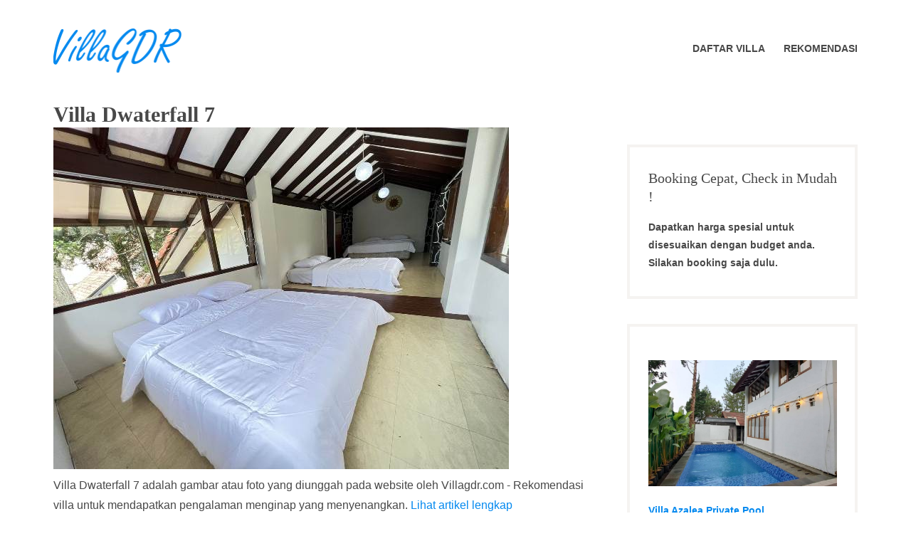

--- FILE ---
content_type: text/html; charset=UTF-8
request_url: https://villagdr.com/accommodation/villa-172-dwaterfall-dengan-kolam-renang-private/villa-dwaterfall-7
body_size: 8222
content:
<!DOCTYPE html><html dir="ltr" lang="id" prefix="og: https://ogp.me/ns#"><head><meta charset="UTF-8"><meta name="viewport" content="width=device-width, initial-scale=1"><link rel="profile" href="http://gmpg.org/xfn/11"><link media="all" href="https://villagdr.com/wp-content/cache/autoptimize/autoptimize_a9cd9280eab790a3a5671f4ef25e043c.php" rel="stylesheet"><title>Villa Dwaterfall 7 | VillaGDR</title><meta name="description" content="Villa Dwaterfall 7" /><meta name="robots" content="max-snippet:-1, max-image-preview:large, max-video-preview:-1" /><meta name="author" content="Admin"/><meta name="google-site-verification" content="IDhW8FRM7EECQCGB3Ljau-pKWT6b7sDHkKXOL7PfRQ0" /><meta name="yandex-verification" content="9e6060fcdbf9f2e6" /><link rel="canonical" href="https://villagdr.com/accommodation/villa-172-dwaterfall-dengan-kolam-renang-private/villa-dwaterfall-7" /><meta name="generator" content="All in One SEO (AIOSEO) 4.9.3" />  <script async src="https://www.googletagmanager.com/gtag/js?id=G-QH2T5Y142J"></script> <script>window.dataLayer=window.dataLayer||[];function gtag(){dataLayer.push(arguments);}gtag('js',new Date());gtag('config','G-QH2T5Y142J');</script> <meta property="og:locale" content="id_ID" /><meta property="og:site_name" content="VillaGDR | Sewa dan bisnis villa" /><meta property="og:type" content="article" /><meta property="og:title" content="Villa Dwaterfall 7 | VillaGDR" /><meta property="og:description" content="Villa Dwaterfall 7" /><meta property="og:url" content="https://villagdr.com/accommodation/villa-172-dwaterfall-dengan-kolam-renang-private/villa-dwaterfall-7" /><meta property="og:image" content="https://villagdr.com/wp-content/uploads/2023/02/Villa-Dwaterfall-7.jpg" /><meta property="og:image:secure_url" content="https://villagdr.com/wp-content/uploads/2023/02/Villa-Dwaterfall-7.jpg" /><meta property="og:image:width" content="640" /><meta property="og:image:height" content="480" /><meta property="article:published_time" content="2023-02-23T04:16:31+00:00" /><meta property="article:modified_time" content="2024-02-10T23:44:12+00:00" /><meta property="article:publisher" content="https://www.facebook.com/villagdr/" /><meta name="twitter:card" content="summary" /><meta name="twitter:title" content="Villa Dwaterfall 7 | VillaGDR" /><meta name="twitter:description" content="Villa Dwaterfall 7" /><meta name="twitter:image" content="https://villagdr.com/wp-content/uploads/2023/02/Villa-Dwaterfall-7.jpg" /> <script type="application/ld+json" class="aioseo-schema">{"@context":"https:\/\/schema.org","@graph":[{"@type":"BreadcrumbList","@id":"https:\/\/villagdr.com\/accommodation\/villa-172-dwaterfall-dengan-kolam-renang-private\/villa-dwaterfall-7#breadcrumblist","itemListElement":[{"@type":"ListItem","@id":"https:\/\/villagdr.com#listItem","position":1,"name":"Beranda","item":"https:\/\/villagdr.com","nextItem":{"@type":"ListItem","@id":"https:\/\/villagdr.com\/accommodation\/villa-172-dwaterfall-dengan-kolam-renang-private\/villa-dwaterfall-7#listItem","name":"Villa Dwaterfall 7"}},{"@type":"ListItem","@id":"https:\/\/villagdr.com\/accommodation\/villa-172-dwaterfall-dengan-kolam-renang-private\/villa-dwaterfall-7#listItem","position":2,"name":"Villa Dwaterfall 7","previousItem":{"@type":"ListItem","@id":"https:\/\/villagdr.com#listItem","name":"Beranda"}}]},{"@type":"ItemPage","@id":"https:\/\/villagdr.com\/accommodation\/villa-172-dwaterfall-dengan-kolam-renang-private\/villa-dwaterfall-7#itempage","url":"https:\/\/villagdr.com\/accommodation\/villa-172-dwaterfall-dengan-kolam-renang-private\/villa-dwaterfall-7","name":"Villa Dwaterfall 7 | VillaGDR","description":"Villa Dwaterfall 7","inLanguage":"id-ID","isPartOf":{"@id":"https:\/\/villagdr.com\/#website"},"breadcrumb":{"@id":"https:\/\/villagdr.com\/accommodation\/villa-172-dwaterfall-dengan-kolam-renang-private\/villa-dwaterfall-7#breadcrumblist"},"author":{"@id":"https:\/\/villagdr.com\/author\/r3p71l#author"},"creator":{"@id":"https:\/\/villagdr.com\/author\/r3p71l#author"},"datePublished":"2023-02-23T11:16:31+07:00","dateModified":"2024-02-11T06:44:12+07:00"},{"@type":"Organization","@id":"https:\/\/villagdr.com\/#organization","name":"VillaGDR","description":"Sewa dan bisnis villa","url":"https:\/\/villagdr.com\/","telephone":"+6285659206442","logo":{"@type":"ImageObject","url":"https:\/\/villagdr.com\/wp-content\/uploads\/2020\/10\/logovillagdr.png","@id":"https:\/\/villagdr.com\/accommodation\/villa-172-dwaterfall-dengan-kolam-renang-private\/villa-dwaterfall-7\/#organizationLogo","width":387,"height":132,"caption":"logovillagdr"},"image":{"@id":"https:\/\/villagdr.com\/accommodation\/villa-172-dwaterfall-dengan-kolam-renang-private\/villa-dwaterfall-7\/#organizationLogo"},"sameAs":["https:\/\/www.facebook.com\/villagdr\/"]},{"@type":"Person","@id":"https:\/\/villagdr.com\/author\/r3p71l#author","url":"https:\/\/villagdr.com\/author\/r3p71l","name":"Admin","image":{"@type":"ImageObject","@id":"https:\/\/villagdr.com\/accommodation\/villa-172-dwaterfall-dengan-kolam-renang-private\/villa-dwaterfall-7#authorImage","url":"https:\/\/secure.gravatar.com\/avatar\/7da25303cff076600e2be18a442d1ebe?s=96&d=identicon&r=g","width":96,"height":96,"caption":"Admin"}},{"@type":"WebSite","@id":"https:\/\/villagdr.com\/#website","url":"https:\/\/villagdr.com\/","name":"VillaGDR","description":"Sewa dan bisnis villa","inLanguage":"id-ID","publisher":{"@id":"https:\/\/villagdr.com\/#organization"}}]}</script> <link rel='dns-prefetch' href='//maxcdn.bootstrapcdn.com' /><link rel="alternate" type="application/rss+xml" title="VillaGDR &raquo; Feed" href="https://villagdr.com/feed" /><link rel="alternate" type="application/rss+xml" title="VillaGDR &raquo; Umpan Komentar" href="https://villagdr.com/comments/feed" /><link rel="alternate" type="application/rss+xml" title="VillaGDR &raquo; Villa Dwaterfall 7 Umpan Komentar" href="https://villagdr.com/accommodation/villa-172-dwaterfall-dengan-kolam-renang-private/villa-dwaterfall-7/feed" /><link rel='stylesheet' id='font-awesome-css' href='//maxcdn.bootstrapcdn.com/font-awesome/4.7.0/css/font-awesome.min.css?ver=6.6.4' type='text/css' media='all' /> <script type="text/javascript" src="https://villagdr.com/wp-includes/js/jquery/jquery.min.js?ver=3.7.1" id="jquery-core-js"></script> <link rel="https://api.w.org/" href="https://villagdr.com/wp-json/" /><link rel="alternate" title="JSON" type="application/json" href="https://villagdr.com/wp-json/wp/v2/media/2134" /><link rel="EditURI" type="application/rsd+xml" title="RSD" href="https://villagdr.com/xmlrpc.php?rsd" /><meta name="generator" content="WordPress 6.6.4" /><link rel='shortlink' href='https://villagdr.com/?p=2134' /><link rel="alternate" title="oEmbed (JSON)" type="application/json+oembed" href="https://villagdr.com/wp-json/oembed/1.0/embed?url=https%3A%2F%2Fvillagdr.com%2Faccommodation%2Fvilla-172-dwaterfall-dengan-kolam-renang-private%2Fvilla-dwaterfall-7" /><link rel="alternate" title="oEmbed (XML)" type="text/xml+oembed" href="https://villagdr.com/wp-json/oembed/1.0/embed?url=https%3A%2F%2Fvillagdr.com%2Faccommodation%2Fvilla-172-dwaterfall-dengan-kolam-renang-private%2Fvilla-dwaterfall-7&#038;format=xml" /><link rel="icon" href="https://villagdr.com/wp-content/uploads/2020/10/icon-150x150.png" sizes="32x32" /><link rel="icon" href="https://villagdr.com/wp-content/uploads/2020/10/icon.png" sizes="192x192" /><link rel="apple-touch-icon" href="https://villagdr.com/wp-content/uploads/2020/10/icon.png" /><meta name="msapplication-TileImage" content="https://villagdr.com/wp-content/uploads/2020/10/icon.png" /></head><body class="attachment attachment-template-default single single-attachment postid-2134 attachmentid-2134 attachment-jpeg wp-custom-logo wp-embed-responsive group-blog"><div id="page" class="site"> <a class="skip-link screen-reader-text" href="#content">Skip to content</a><header id="masthead" class="site-header" role="banner"><div class="wrapper"><div class="header-bar clear"><nav class="top-navigation-right" role="navigation"
 aria-label="Top Links Menu"></nav></div><div class="site-header-main"><div class="site-branding"><div class="site-logo-wrapper"> <a href="https://villagdr.com/" class="custom-logo-link" rel="home"><img width="181" height="62" src="https://villagdr.com/wp-content/uploads/2020/11/logovillagdr1.png" class="custom-logo" alt="logovillagdr1" decoding="async" /></a><div class="site-title-wrapper"><p class="site-title"><a href="https://villagdr.com/"
 rel="home">VillaGDR</a></p><p class="site-description">Sewa dan bisnis villa</p></div></div></div><div class="site-header-menu" id="site-header-menu"><nav id="site-navigation" class="main-navigation" role="navigation"><div class="menu-toggle-wrapper"> <button class="menu-toggle" aria-controls="primary-menu"
 aria-expanded="false"><i class="fa fa-bars" aria-hidden="true"></i> <span>Menu</span></button></div><div class="menu-primary-container"><ul id="primary-menu" class="menu"><li id="menu-item-121" class="menu-item menu-item-type-post_type menu-item-object-page menu-item-121"><a href="https://villagdr.com/accommodations"><span class="menu-text">Daftar Villa</span></a></li><li id="menu-item-2403" class="menu-item menu-item-type-post_type menu-item-object-page menu-item-2403"><a href="https://villagdr.com/rekomendasi"><span class="menu-text">Rekomendasi</span></a></li></ul></div></nav></div></div></div></header><div id="content" class="site-content "><div class="wrapper main-wrapper clear"><div id="primary" class="content-area "><main id="main" class="site-main" role="main"><h1 class="post-title">Villa Dwaterfall 7</h1> <img width="640" height="480" src="https://villagdr.com/wp-content/uploads/2023/02/Villa-Dwaterfall-7.jpg" class="attachment-full size-full" alt="Villa Dwaterfall 7" decoding="async" fetchpriority="high" srcset="https://villagdr.com/wp-content/uploads/2023/02/Villa-Dwaterfall-7.jpg 640w, https://villagdr.com/wp-content/uploads/2023/02/Villa-Dwaterfall-7-300x225.jpg 300w" sizes="(max-width: 640px) 100vw, 640px" /><div class="entry-content"><p>Villa Dwaterfall 7 adalah gambar atau foto yang diunggah pada website oleh  Villagdr.com - Rekomendasi villa untuk mendapatkan pengalaman menginap yang menyenangkan. <a href="https://villagdr.com/accommodation/villa-172-dwaterfall-dengan-kolam-renang-private">Lihat artikel lengkap</a></p><h2>Lihat Galeri Lainnya</h2> </br> <noscript><img width="640" height="480" src="https://villagdr.com/wp-content/uploads/2023/02/Villa-Dwaterfall-1.jpg" class="attachment-full size-full" alt="Villa Dwaterfall 1" decoding="async" srcset="https://villagdr.com/wp-content/uploads/2023/02/Villa-Dwaterfall-1.jpg 640w, https://villagdr.com/wp-content/uploads/2023/02/Villa-Dwaterfall-1-300x225.jpg 300w" sizes="(max-width: 640px) 100vw, 640px" /></noscript><img width="640" height="480" src='data:image/svg+xml,%3Csvg%20xmlns=%22http://www.w3.org/2000/svg%22%20viewBox=%220%200%20640%20480%22%3E%3C/svg%3E' data-src="https://villagdr.com/wp-content/uploads/2023/02/Villa-Dwaterfall-1.jpg" class="lazyload attachment-full size-full" alt="Villa Dwaterfall 1" decoding="async" data-srcset="https://villagdr.com/wp-content/uploads/2023/02/Villa-Dwaterfall-1.jpg 640w, https://villagdr.com/wp-content/uploads/2023/02/Villa-Dwaterfall-1-300x225.jpg 300w" data-sizes="(max-width: 640px) 100vw, 640px" /></br></br><noscript><img width="640" height="480" src="https://villagdr.com/wp-content/uploads/2023/02/Villa-Dwaterfall-15.jpg" class="attachment-full size-full" alt="Villa Dwaterfall 15" decoding="async" srcset="https://villagdr.com/wp-content/uploads/2023/02/Villa-Dwaterfall-15.jpg 640w, https://villagdr.com/wp-content/uploads/2023/02/Villa-Dwaterfall-15-300x225.jpg 300w" sizes="(max-width: 640px) 100vw, 640px" /></noscript><img width="640" height="480" src='data:image/svg+xml,%3Csvg%20xmlns=%22http://www.w3.org/2000/svg%22%20viewBox=%220%200%20640%20480%22%3E%3C/svg%3E' data-src="https://villagdr.com/wp-content/uploads/2023/02/Villa-Dwaterfall-15.jpg" class="lazyload attachment-full size-full" alt="Villa Dwaterfall 15" decoding="async" data-srcset="https://villagdr.com/wp-content/uploads/2023/02/Villa-Dwaterfall-15.jpg 640w, https://villagdr.com/wp-content/uploads/2023/02/Villa-Dwaterfall-15-300x225.jpg 300w" data-sizes="(max-width: 640px) 100vw, 640px" /></br></br><noscript><img width="640" height="480" src="https://villagdr.com/wp-content/uploads/2023/02/Villa-Dwaterfall-14.jpg" class="attachment-full size-full" alt="Villa Dwaterfall 14" decoding="async" srcset="https://villagdr.com/wp-content/uploads/2023/02/Villa-Dwaterfall-14.jpg 640w, https://villagdr.com/wp-content/uploads/2023/02/Villa-Dwaterfall-14-300x225.jpg 300w" sizes="(max-width: 640px) 100vw, 640px" /></noscript><img width="640" height="480" src='data:image/svg+xml,%3Csvg%20xmlns=%22http://www.w3.org/2000/svg%22%20viewBox=%220%200%20640%20480%22%3E%3C/svg%3E' data-src="https://villagdr.com/wp-content/uploads/2023/02/Villa-Dwaterfall-14.jpg" class="lazyload attachment-full size-full" alt="Villa Dwaterfall 14" decoding="async" data-srcset="https://villagdr.com/wp-content/uploads/2023/02/Villa-Dwaterfall-14.jpg 640w, https://villagdr.com/wp-content/uploads/2023/02/Villa-Dwaterfall-14-300x225.jpg 300w" data-sizes="(max-width: 640px) 100vw, 640px" /></br></br><noscript><img width="640" height="480" src="https://villagdr.com/wp-content/uploads/2023/02/Villa-Dwaterfall-13.jpg" class="attachment-full size-full" alt="Villa Dwaterfall 13" decoding="async" srcset="https://villagdr.com/wp-content/uploads/2023/02/Villa-Dwaterfall-13.jpg 640w, https://villagdr.com/wp-content/uploads/2023/02/Villa-Dwaterfall-13-300x225.jpg 300w" sizes="(max-width: 640px) 100vw, 640px" /></noscript><img width="640" height="480" src='data:image/svg+xml,%3Csvg%20xmlns=%22http://www.w3.org/2000/svg%22%20viewBox=%220%200%20640%20480%22%3E%3C/svg%3E' data-src="https://villagdr.com/wp-content/uploads/2023/02/Villa-Dwaterfall-13.jpg" class="lazyload attachment-full size-full" alt="Villa Dwaterfall 13" decoding="async" data-srcset="https://villagdr.com/wp-content/uploads/2023/02/Villa-Dwaterfall-13.jpg 640w, https://villagdr.com/wp-content/uploads/2023/02/Villa-Dwaterfall-13-300x225.jpg 300w" data-sizes="(max-width: 640px) 100vw, 640px" /></br></br><noscript><img width="640" height="480" src="https://villagdr.com/wp-content/uploads/2023/02/Villa-Dwaterfall-12.jpg" class="attachment-full size-full" alt="Villa Dwaterfall 12" decoding="async" srcset="https://villagdr.com/wp-content/uploads/2023/02/Villa-Dwaterfall-12.jpg 640w, https://villagdr.com/wp-content/uploads/2023/02/Villa-Dwaterfall-12-300x225.jpg 300w" sizes="(max-width: 640px) 100vw, 640px" /></noscript><img width="640" height="480" src='data:image/svg+xml,%3Csvg%20xmlns=%22http://www.w3.org/2000/svg%22%20viewBox=%220%200%20640%20480%22%3E%3C/svg%3E' data-src="https://villagdr.com/wp-content/uploads/2023/02/Villa-Dwaterfall-12.jpg" class="lazyload attachment-full size-full" alt="Villa Dwaterfall 12" decoding="async" data-srcset="https://villagdr.com/wp-content/uploads/2023/02/Villa-Dwaterfall-12.jpg 640w, https://villagdr.com/wp-content/uploads/2023/02/Villa-Dwaterfall-12-300x225.jpg 300w" data-sizes="(max-width: 640px) 100vw, 640px" /></br></br><noscript><img width="640" height="480" src="https://villagdr.com/wp-content/uploads/2023/02/Villa-Dwaterfall-11.jpg" class="attachment-full size-full" alt="Villa Dwaterfall 11" decoding="async" srcset="https://villagdr.com/wp-content/uploads/2023/02/Villa-Dwaterfall-11.jpg 640w, https://villagdr.com/wp-content/uploads/2023/02/Villa-Dwaterfall-11-300x225.jpg 300w" sizes="(max-width: 640px) 100vw, 640px" /></noscript><img width="640" height="480" src='data:image/svg+xml,%3Csvg%20xmlns=%22http://www.w3.org/2000/svg%22%20viewBox=%220%200%20640%20480%22%3E%3C/svg%3E' data-src="https://villagdr.com/wp-content/uploads/2023/02/Villa-Dwaterfall-11.jpg" class="lazyload attachment-full size-full" alt="Villa Dwaterfall 11" decoding="async" data-srcset="https://villagdr.com/wp-content/uploads/2023/02/Villa-Dwaterfall-11.jpg 640w, https://villagdr.com/wp-content/uploads/2023/02/Villa-Dwaterfall-11-300x225.jpg 300w" data-sizes="(max-width: 640px) 100vw, 640px" /></br></br><noscript><img width="640" height="480" src="https://villagdr.com/wp-content/uploads/2023/02/Villa-Dwaterfall-10.jpg" class="attachment-full size-full" alt="Villa Dwaterfall 10" decoding="async" srcset="https://villagdr.com/wp-content/uploads/2023/02/Villa-Dwaterfall-10.jpg 640w, https://villagdr.com/wp-content/uploads/2023/02/Villa-Dwaterfall-10-300x225.jpg 300w" sizes="(max-width: 640px) 100vw, 640px" /></noscript><img width="640" height="480" src='data:image/svg+xml,%3Csvg%20xmlns=%22http://www.w3.org/2000/svg%22%20viewBox=%220%200%20640%20480%22%3E%3C/svg%3E' data-src="https://villagdr.com/wp-content/uploads/2023/02/Villa-Dwaterfall-10.jpg" class="lazyload attachment-full size-full" alt="Villa Dwaterfall 10" decoding="async" data-srcset="https://villagdr.com/wp-content/uploads/2023/02/Villa-Dwaterfall-10.jpg 640w, https://villagdr.com/wp-content/uploads/2023/02/Villa-Dwaterfall-10-300x225.jpg 300w" data-sizes="(max-width: 640px) 100vw, 640px" /></br></br><noscript><img width="640" height="480" src="https://villagdr.com/wp-content/uploads/2023/02/Villa-Dwaterfall-9.jpg" class="attachment-full size-full" alt="Villa Dwaterfall 9" decoding="async" srcset="https://villagdr.com/wp-content/uploads/2023/02/Villa-Dwaterfall-9.jpg 640w, https://villagdr.com/wp-content/uploads/2023/02/Villa-Dwaterfall-9-300x225.jpg 300w" sizes="(max-width: 640px) 100vw, 640px" /></noscript><img width="640" height="480" src='data:image/svg+xml,%3Csvg%20xmlns=%22http://www.w3.org/2000/svg%22%20viewBox=%220%200%20640%20480%22%3E%3C/svg%3E' data-src="https://villagdr.com/wp-content/uploads/2023/02/Villa-Dwaterfall-9.jpg" class="lazyload attachment-full size-full" alt="Villa Dwaterfall 9" decoding="async" data-srcset="https://villagdr.com/wp-content/uploads/2023/02/Villa-Dwaterfall-9.jpg 640w, https://villagdr.com/wp-content/uploads/2023/02/Villa-Dwaterfall-9-300x225.jpg 300w" data-sizes="(max-width: 640px) 100vw, 640px" /></br></br><noscript><img width="640" height="480" src="https://villagdr.com/wp-content/uploads/2023/02/Villa-Dwaterfall-8.jpg" class="attachment-full size-full" alt="Villa Dwaterfall 8" decoding="async" srcset="https://villagdr.com/wp-content/uploads/2023/02/Villa-Dwaterfall-8.jpg 640w, https://villagdr.com/wp-content/uploads/2023/02/Villa-Dwaterfall-8-300x225.jpg 300w" sizes="(max-width: 640px) 100vw, 640px" /></noscript><img width="640" height="480" src='data:image/svg+xml,%3Csvg%20xmlns=%22http://www.w3.org/2000/svg%22%20viewBox=%220%200%20640%20480%22%3E%3C/svg%3E' data-src="https://villagdr.com/wp-content/uploads/2023/02/Villa-Dwaterfall-8.jpg" class="lazyload attachment-full size-full" alt="Villa Dwaterfall 8" decoding="async" data-srcset="https://villagdr.com/wp-content/uploads/2023/02/Villa-Dwaterfall-8.jpg 640w, https://villagdr.com/wp-content/uploads/2023/02/Villa-Dwaterfall-8-300x225.jpg 300w" data-sizes="(max-width: 640px) 100vw, 640px" /></br></br><noscript><img width="640" height="480" src="https://villagdr.com/wp-content/uploads/2023/02/Villa-Dwaterfall-7.jpg" class="attachment-full size-full" alt="Villa Dwaterfall 7" decoding="async" srcset="https://villagdr.com/wp-content/uploads/2023/02/Villa-Dwaterfall-7.jpg 640w, https://villagdr.com/wp-content/uploads/2023/02/Villa-Dwaterfall-7-300x225.jpg 300w" sizes="(max-width: 640px) 100vw, 640px" /></noscript><img width="640" height="480" src='data:image/svg+xml,%3Csvg%20xmlns=%22http://www.w3.org/2000/svg%22%20viewBox=%220%200%20640%20480%22%3E%3C/svg%3E' data-src="https://villagdr.com/wp-content/uploads/2023/02/Villa-Dwaterfall-7.jpg" class="lazyload attachment-full size-full" alt="Villa Dwaterfall 7" decoding="async" data-srcset="https://villagdr.com/wp-content/uploads/2023/02/Villa-Dwaterfall-7.jpg 640w, https://villagdr.com/wp-content/uploads/2023/02/Villa-Dwaterfall-7-300x225.jpg 300w" data-sizes="(max-width: 640px) 100vw, 640px" /></br></br><noscript><img width="640" height="480" src="https://villagdr.com/wp-content/uploads/2023/02/Villa-Dwaterfall-6.jpg" class="attachment-full size-full" alt="Villa Dwaterfall 6" decoding="async" srcset="https://villagdr.com/wp-content/uploads/2023/02/Villa-Dwaterfall-6.jpg 640w, https://villagdr.com/wp-content/uploads/2023/02/Villa-Dwaterfall-6-300x225.jpg 300w" sizes="(max-width: 640px) 100vw, 640px" /></noscript><img width="640" height="480" src='data:image/svg+xml,%3Csvg%20xmlns=%22http://www.w3.org/2000/svg%22%20viewBox=%220%200%20640%20480%22%3E%3C/svg%3E' data-src="https://villagdr.com/wp-content/uploads/2023/02/Villa-Dwaterfall-6.jpg" class="lazyload attachment-full size-full" alt="Villa Dwaterfall 6" decoding="async" data-srcset="https://villagdr.com/wp-content/uploads/2023/02/Villa-Dwaterfall-6.jpg 640w, https://villagdr.com/wp-content/uploads/2023/02/Villa-Dwaterfall-6-300x225.jpg 300w" data-sizes="(max-width: 640px) 100vw, 640px" /></br></br><noscript><img width="640" height="480" src="https://villagdr.com/wp-content/uploads/2023/02/Villa-Dwaterfall-5.jpg" class="attachment-full size-full" alt="Villa Dwaterfall 5" decoding="async" srcset="https://villagdr.com/wp-content/uploads/2023/02/Villa-Dwaterfall-5.jpg 640w, https://villagdr.com/wp-content/uploads/2023/02/Villa-Dwaterfall-5-300x225.jpg 300w" sizes="(max-width: 640px) 100vw, 640px" /></noscript><img width="640" height="480" src='data:image/svg+xml,%3Csvg%20xmlns=%22http://www.w3.org/2000/svg%22%20viewBox=%220%200%20640%20480%22%3E%3C/svg%3E' data-src="https://villagdr.com/wp-content/uploads/2023/02/Villa-Dwaterfall-5.jpg" class="lazyload attachment-full size-full" alt="Villa Dwaterfall 5" decoding="async" data-srcset="https://villagdr.com/wp-content/uploads/2023/02/Villa-Dwaterfall-5.jpg 640w, https://villagdr.com/wp-content/uploads/2023/02/Villa-Dwaterfall-5-300x225.jpg 300w" data-sizes="(max-width: 640px) 100vw, 640px" /></br></br><noscript><img width="640" height="480" src="https://villagdr.com/wp-content/uploads/2023/02/Villa-Dwaterfall-4.jpg" class="attachment-full size-full" alt="Villa Dwaterfall 4" decoding="async" srcset="https://villagdr.com/wp-content/uploads/2023/02/Villa-Dwaterfall-4.jpg 640w, https://villagdr.com/wp-content/uploads/2023/02/Villa-Dwaterfall-4-300x225.jpg 300w" sizes="(max-width: 640px) 100vw, 640px" /></noscript><img width="640" height="480" src='data:image/svg+xml,%3Csvg%20xmlns=%22http://www.w3.org/2000/svg%22%20viewBox=%220%200%20640%20480%22%3E%3C/svg%3E' data-src="https://villagdr.com/wp-content/uploads/2023/02/Villa-Dwaterfall-4.jpg" class="lazyload attachment-full size-full" alt="Villa Dwaterfall 4" decoding="async" data-srcset="https://villagdr.com/wp-content/uploads/2023/02/Villa-Dwaterfall-4.jpg 640w, https://villagdr.com/wp-content/uploads/2023/02/Villa-Dwaterfall-4-300x225.jpg 300w" data-sizes="(max-width: 640px) 100vw, 640px" /></br></br><noscript><img width="640" height="480" src="https://villagdr.com/wp-content/uploads/2023/02/Villa-Dwaterfall-3.jpg" class="attachment-full size-full" alt="Villa Dwaterfall 3" decoding="async" srcset="https://villagdr.com/wp-content/uploads/2023/02/Villa-Dwaterfall-3.jpg 640w, https://villagdr.com/wp-content/uploads/2023/02/Villa-Dwaterfall-3-300x225.jpg 300w" sizes="(max-width: 640px) 100vw, 640px" /></noscript><img width="640" height="480" src='data:image/svg+xml,%3Csvg%20xmlns=%22http://www.w3.org/2000/svg%22%20viewBox=%220%200%20640%20480%22%3E%3C/svg%3E' data-src="https://villagdr.com/wp-content/uploads/2023/02/Villa-Dwaterfall-3.jpg" class="lazyload attachment-full size-full" alt="Villa Dwaterfall 3" decoding="async" data-srcset="https://villagdr.com/wp-content/uploads/2023/02/Villa-Dwaterfall-3.jpg 640w, https://villagdr.com/wp-content/uploads/2023/02/Villa-Dwaterfall-3-300x225.jpg 300w" data-sizes="(max-width: 640px) 100vw, 640px" /></br></br><noscript><img width="640" height="480" src="https://villagdr.com/wp-content/uploads/2023/02/Villa-Dwaterfall-2.jpg" class="attachment-full size-full" alt="Villa Dwaterfall 2" decoding="async" srcset="https://villagdr.com/wp-content/uploads/2023/02/Villa-Dwaterfall-2.jpg 640w, https://villagdr.com/wp-content/uploads/2023/02/Villa-Dwaterfall-2-300x225.jpg 300w" sizes="(max-width: 640px) 100vw, 640px" /></noscript><img width="640" height="480" src='data:image/svg+xml,%3Csvg%20xmlns=%22http://www.w3.org/2000/svg%22%20viewBox=%220%200%20640%20480%22%3E%3C/svg%3E' data-src="https://villagdr.com/wp-content/uploads/2023/02/Villa-Dwaterfall-2.jpg" class="lazyload attachment-full size-full" alt="Villa Dwaterfall 2" decoding="async" data-srcset="https://villagdr.com/wp-content/uploads/2023/02/Villa-Dwaterfall-2.jpg 640w, https://villagdr.com/wp-content/uploads/2023/02/Villa-Dwaterfall-2-300x225.jpg 300w" data-sizes="(max-width: 640px) 100vw, 640px" /></br></br><noscript><img width="640" height="480" src="https://villagdr.com/wp-content/uploads/2023/02/Villa-Dwaterfall-16.jpg" class="attachment-full size-full" alt="Villa Dwaterfall 16" decoding="async" srcset="https://villagdr.com/wp-content/uploads/2023/02/Villa-Dwaterfall-16.jpg 640w, https://villagdr.com/wp-content/uploads/2023/02/Villa-Dwaterfall-16-300x225.jpg 300w" sizes="(max-width: 640px) 100vw, 640px" /></noscript><img width="640" height="480" src='data:image/svg+xml,%3Csvg%20xmlns=%22http://www.w3.org/2000/svg%22%20viewBox=%220%200%20640%20480%22%3E%3C/svg%3E' data-src="https://villagdr.com/wp-content/uploads/2023/02/Villa-Dwaterfall-16.jpg" class="lazyload attachment-full size-full" alt="Villa Dwaterfall 16" decoding="async" data-srcset="https://villagdr.com/wp-content/uploads/2023/02/Villa-Dwaterfall-16.jpg 640w, https://villagdr.com/wp-content/uploads/2023/02/Villa-Dwaterfall-16-300x225.jpg 300w" data-sizes="(max-width: 640px) 100vw, 640px" /></br></br></main></div><aside id="secondary" class="widget-area" role="complementary"><section id="text-3" class="widget widget_text"><h2 class="widget-title">Booking Cepat, Check in Mudah !</h2><div class="textwidget"><p><strong>Dapatkan harga spesial untuk disesuaikan dengan budget anda. Silakan booking saja dulu.</strong></p></div></section><section id="mphb_rooms_widget-2" class="widget widget_mphb_rooms_widget"><div class="mphb_widget_rooms-wrapper"><div class="mphb-room-type post-2246 mphb_room_type type-mphb_room_type status-publish has-post-thumbnail mphb_room_type_category-2-kamar-mandi mphb_room_type_category-3-kamar mphb_room_type_category-karaoke mphb_room_type_category-kolam-renang mphb_room_type_category-taman mphb_room_type_category-tidak-boleh-bawa-hewan-peliharaan mphb_room_type_category-villa-istana-bunga mphb_room_type_category-wifi mphb_room_type_facility-balkon mphb_room_type_facility-dapur-standar-lengkap mphb_room_type_facility-free-wifi mphb_room_type_facility-gazebo mphb_room_type_facility-kamar-mandi-air-panas mphb_room_type_facility-karaoke-set mphb_room_type_facility-kolam-renang mphb_room_type_facility-televisi mphb-room-type-adults-12 mphb-room-type-children-0 "><div class="mphb-widget-room-type-featured-image"> <a href="https://villagdr.com/accommodation/villa-azalea-private-pool"> <noscript><img width="840" height="560" src="https://villagdr.com/wp-content/uploads/2023/11/private-pool-villa-azalea-5-840x560.jpg" class="attachment-post-thumbnail size-post-thumbnail wp-post-image" alt="private pool villa azalea 5" decoding="async" srcset="https://villagdr.com/wp-content/uploads/2023/11/private-pool-villa-azalea-5-840x560.jpg 840w, https://villagdr.com/wp-content/uploads/2023/11/private-pool-villa-azalea-5-300x200.jpg 300w, https://villagdr.com/wp-content/uploads/2023/11/private-pool-villa-azalea-5-768x512.jpg 768w, https://villagdr.com/wp-content/uploads/2023/11/private-pool-villa-azalea-5.jpg 1024w" sizes="(max-width: 840px) 100vw, 840px" /></noscript><img width="840" height="560" src='data:image/svg+xml,%3Csvg%20xmlns=%22http://www.w3.org/2000/svg%22%20viewBox=%220%200%20840%20560%22%3E%3C/svg%3E' data-src="https://villagdr.com/wp-content/uploads/2023/11/private-pool-villa-azalea-5-840x560.jpg" class="lazyload attachment-post-thumbnail size-post-thumbnail wp-post-image" alt="private pool villa azalea 5" decoding="async" data-srcset="https://villagdr.com/wp-content/uploads/2023/11/private-pool-villa-azalea-5-840x560.jpg 840w, https://villagdr.com/wp-content/uploads/2023/11/private-pool-villa-azalea-5-300x200.jpg 300w, https://villagdr.com/wp-content/uploads/2023/11/private-pool-villa-azalea-5-768x512.jpg 768w, https://villagdr.com/wp-content/uploads/2023/11/private-pool-villa-azalea-5.jpg 1024w" data-sizes="(max-width: 840px) 100vw, 840px" /> </a></div><div class="mphb-widget-room-type-title"> <a href="https://villagdr.com/accommodation/villa-azalea-private-pool"> Villa Azalea Private Pool </a></div></div></div></section><section id="mphb_rooms_widget-3" class="widget widget_mphb_rooms_widget"><div class="mphb_widget_rooms-wrapper"><div class="mphb-room-type post-2276 mphb_room_type type-mphb_room_type status-publish has-post-thumbnail mphb_room_type_category-2-kamar mphb_room_type_category-2-kamar-mandi mphb_room_type_category-karaoke mphb_room_type_category-kolam-renang mphb_room_type_category-taman mphb_room_type_category-tidak-boleh-bawa-hewan-peliharaan mphb_room_type_category-villa-istana-bunga mphb_room_type_category-wifi mphb_room_type_facility-balkon mphb_room_type_facility-dapur-standar-lengkap mphb_room_type_facility-free-wifi mphb_room_type_facility-kamar-mandi-air-panas mphb_room_type_facility-karaoke-set mphb_room_type_facility-kolam-renang mphb_room_type_facility-lemari-es mphb_room_type_facility-perabotan mphb_room_type_facility-televisi mphb-room-type-adults-8 mphb-room-type-children-0 "><div class="mphb-widget-room-type-featured-image"> <a href="https://villagdr.com/accommodation/villa-calathea-istana-bunga-lembang"> <noscript><img width="747" height="560" src="https://villagdr.com/wp-content/uploads/2023/11/private-pool-villa-calathea-10-747x560.jpg" class="attachment-post-thumbnail size-post-thumbnail wp-post-image" alt="private pool villa calathea 10" decoding="async" srcset="https://villagdr.com/wp-content/uploads/2023/11/private-pool-villa-calathea-10-747x560.jpg 747w, https://villagdr.com/wp-content/uploads/2023/11/private-pool-villa-calathea-10-300x225.jpg 300w, https://villagdr.com/wp-content/uploads/2023/11/private-pool-villa-calathea-10-1024x768.jpg 1024w, https://villagdr.com/wp-content/uploads/2023/11/private-pool-villa-calathea-10-768x576.jpg 768w, https://villagdr.com/wp-content/uploads/2023/11/private-pool-villa-calathea-10.jpg 1280w" sizes="(max-width: 747px) 100vw, 747px" /></noscript><img width="747" height="560" src='data:image/svg+xml,%3Csvg%20xmlns=%22http://www.w3.org/2000/svg%22%20viewBox=%220%200%20747%20560%22%3E%3C/svg%3E' data-src="https://villagdr.com/wp-content/uploads/2023/11/private-pool-villa-calathea-10-747x560.jpg" class="lazyload attachment-post-thumbnail size-post-thumbnail wp-post-image" alt="private pool villa calathea 10" decoding="async" data-srcset="https://villagdr.com/wp-content/uploads/2023/11/private-pool-villa-calathea-10-747x560.jpg 747w, https://villagdr.com/wp-content/uploads/2023/11/private-pool-villa-calathea-10-300x225.jpg 300w, https://villagdr.com/wp-content/uploads/2023/11/private-pool-villa-calathea-10-1024x768.jpg 1024w, https://villagdr.com/wp-content/uploads/2023/11/private-pool-villa-calathea-10-768x576.jpg 768w, https://villagdr.com/wp-content/uploads/2023/11/private-pool-villa-calathea-10.jpg 1280w" data-sizes="(max-width: 747px) 100vw, 747px" /> </a></div><div class="mphb-widget-room-type-title"> <a href="https://villagdr.com/accommodation/villa-calathea-istana-bunga-lembang"> Villa Calathea Istana Bunga Lembang </a></div></div></div></section><section id="mphb_rooms_widget-5" class="widget widget_mphb_rooms_widget"><div class="mphb_widget_rooms-wrapper"><div class="mphb-room-type post-2293 mphb_room_type type-mphb_room_type status-publish has-post-thumbnail mphb_room_type_category-4-kamar mphb_room_type_category-5-kamar-mandi mphb_room_type_category-karaoke mphb_room_type_category-kolam-renang mphb_room_type_category-villa-istana-bunga mphb_room_type_category-wifi mphb_room_type_facility-balkon mphb_room_type_facility-dapur-standar-lengkap mphb_room_type_facility-free-wifi mphb_room_type_facility-kamar-mandi-air-panas mphb_room_type_facility-karaoke-set mphb_room_type_facility-kolam-renang mphb_room_type_facility-lemari-es mphb_room_type_facility-perabotan mphb_room_type_facility-ruang-santai mphb_room_type_facility-ruang-tengah mphb_room_type_facility-televisi mphb-room-type-adults-30 mphb-room-type-children-0 "><div class="mphb-widget-room-type-featured-image"> <a href="https://villagdr.com/accommodation/villa-phoenix"> <noscript><img width="747" height="560" src="https://villagdr.com/wp-content/uploads/2024/02/VPGDR3-Villa-Phoenix-Private-Pool-747x560.jpg?v=1707606664" class="attachment-post-thumbnail size-post-thumbnail wp-post-image" alt="VPGDR(3) Villa Phoenix Private Pool" decoding="async" srcset="https://villagdr.com/wp-content/uploads/2024/02/VPGDR3-Villa-Phoenix-Private-Pool-747x560.jpg?v=1707606664 747w, https://villagdr.com/wp-content/uploads/2024/02/VPGDR3-Villa-Phoenix-Private-Pool-300x225.jpg?v=1707606664 300w, https://villagdr.com/wp-content/uploads/2024/02/VPGDR3-Villa-Phoenix-Private-Pool-1024x768.jpg?v=1707606664 1024w, https://villagdr.com/wp-content/uploads/2024/02/VPGDR3-Villa-Phoenix-Private-Pool-768x576.jpg?v=1707606664 768w, https://villagdr.com/wp-content/uploads/2024/02/VPGDR3-Villa-Phoenix-Private-Pool.jpg?v=1707606664 1280w" sizes="(max-width: 747px) 100vw, 747px" /></noscript><img width="747" height="560" src='data:image/svg+xml,%3Csvg%20xmlns=%22http://www.w3.org/2000/svg%22%20viewBox=%220%200%20747%20560%22%3E%3C/svg%3E' data-src="https://villagdr.com/wp-content/uploads/2024/02/VPGDR3-Villa-Phoenix-Private-Pool-747x560.jpg?v=1707606664" class="lazyload attachment-post-thumbnail size-post-thumbnail wp-post-image" alt="VPGDR(3) Villa Phoenix Private Pool" decoding="async" data-srcset="https://villagdr.com/wp-content/uploads/2024/02/VPGDR3-Villa-Phoenix-Private-Pool-747x560.jpg?v=1707606664 747w, https://villagdr.com/wp-content/uploads/2024/02/VPGDR3-Villa-Phoenix-Private-Pool-300x225.jpg?v=1707606664 300w, https://villagdr.com/wp-content/uploads/2024/02/VPGDR3-Villa-Phoenix-Private-Pool-1024x768.jpg?v=1707606664 1024w, https://villagdr.com/wp-content/uploads/2024/02/VPGDR3-Villa-Phoenix-Private-Pool-768x576.jpg?v=1707606664 768w, https://villagdr.com/wp-content/uploads/2024/02/VPGDR3-Villa-Phoenix-Private-Pool.jpg?v=1707606664 1280w" data-sizes="(max-width: 747px) 100vw, 747px" /> </a></div><div class="mphb-widget-room-type-title"> <a href="https://villagdr.com/accommodation/villa-phoenix"> Villa Phoenix Private Pool </a></div></div></div></section><section id="mphb_rooms_widget-6" class="widget widget_mphb_rooms_widget"><div class="mphb_widget_rooms-wrapper"><div class="mphb-room-type post-2363 mphb_room_type type-mphb_room_type status-publish has-post-thumbnail mphb_room_type_category-2-kamar-mandi mphb_room_type_category-4-kamar mphb_room_type_category-karaoke mphb_room_type_category-kolam-renang mphb_room_type_category-taman mphb_room_type_category-tidak-boleh-bawa-hewan-peliharaan mphb_room_type_category-villa-istana-bunga mphb_room_type_category-wifi mphb_room_type_facility-balkon mphb_room_type_facility-dapur-standar-lengkap mphb_room_type_facility-free-wifi mphb_room_type_facility-kamar-mandi-air-panas mphb_room_type_facility-karaoke-set mphb_room_type_facility-kolam-renang mphb_room_type_facility-lemari-es mphb_room_type_facility-perabotan mphb_room_type_facility-ruang-tengah mphb_room_type_facility-televisi mphb-room-type-adults-20 mphb-room-type-children-0 "><div class="mphb-widget-room-type-featured-image"> <a href="https://villagdr.com/accommodation/villa-arriza"> <noscript><img width="747" height="560" src="https://villagdr.com/wp-content/uploads/2024/02/VAGDR14-Villa-Arriza-Taman-Belakang-Luas-747x560.jpg?v=1707614697" class="attachment-post-thumbnail size-post-thumbnail wp-post-image" alt="VAGDR(14) Villa Arriza Taman Belakang Luas" decoding="async" srcset="https://villagdr.com/wp-content/uploads/2024/02/VAGDR14-Villa-Arriza-Taman-Belakang-Luas-747x560.jpg?v=1707614697 747w, https://villagdr.com/wp-content/uploads/2024/02/VAGDR14-Villa-Arriza-Taman-Belakang-Luas-300x225.jpg?v=1707614697 300w, https://villagdr.com/wp-content/uploads/2024/02/VAGDR14-Villa-Arriza-Taman-Belakang-Luas-1024x768.jpg?v=1707614697 1024w, https://villagdr.com/wp-content/uploads/2024/02/VAGDR14-Villa-Arriza-Taman-Belakang-Luas-768x576.jpg?v=1707614697 768w, https://villagdr.com/wp-content/uploads/2024/02/VAGDR14-Villa-Arriza-Taman-Belakang-Luas.jpg?v=1707614697 1080w" sizes="(max-width: 747px) 100vw, 747px" /></noscript><img width="747" height="560" src='data:image/svg+xml,%3Csvg%20xmlns=%22http://www.w3.org/2000/svg%22%20viewBox=%220%200%20747%20560%22%3E%3C/svg%3E' data-src="https://villagdr.com/wp-content/uploads/2024/02/VAGDR14-Villa-Arriza-Taman-Belakang-Luas-747x560.jpg?v=1707614697" class="lazyload attachment-post-thumbnail size-post-thumbnail wp-post-image" alt="VAGDR(14) Villa Arriza Taman Belakang Luas" decoding="async" data-srcset="https://villagdr.com/wp-content/uploads/2024/02/VAGDR14-Villa-Arriza-Taman-Belakang-Luas-747x560.jpg?v=1707614697 747w, https://villagdr.com/wp-content/uploads/2024/02/VAGDR14-Villa-Arriza-Taman-Belakang-Luas-300x225.jpg?v=1707614697 300w, https://villagdr.com/wp-content/uploads/2024/02/VAGDR14-Villa-Arriza-Taman-Belakang-Luas-1024x768.jpg?v=1707614697 1024w, https://villagdr.com/wp-content/uploads/2024/02/VAGDR14-Villa-Arriza-Taman-Belakang-Luas-768x576.jpg?v=1707614697 768w, https://villagdr.com/wp-content/uploads/2024/02/VAGDR14-Villa-Arriza-Taman-Belakang-Luas.jpg?v=1707614697 1080w" data-sizes="(max-width: 747px) 100vw, 747px" /> </a></div><div class="mphb-widget-room-type-title"> <a href="https://villagdr.com/accommodation/villa-arriza"> Villa Arriza Private Pool </a></div></div></div></section></aside></div></div><footer id="colophon" class="site-footer" role="contentinfo"><div class="wrapper"><aside id="content-bottom-widgets" class="content-bottom-widgets" role="complementary"><div class="widget-area"><section id="custom_html-4" class="widget_text widget widget_custom_html"><div class="textwidget custom-html-widget"><p> Alamat VillaGDR.com</p><p> Jl. Jaha RT 03/10 No. 1B, Kel. Kalisari, Kec. Ps. Rebo, Kota Jakarta Timur, Daerah Khusus Ibukota Jakarta 13790</p><p><strong><a href="https://api.whatsapp.com/send?phone=+6285926147636&amp;text=Dengan%20VillaGDR.com,%20Saya%20berminat%20sewa%20villa,..." target="_blank" rel="nofollow noopener">Klik untuk Chat WA dengan CS 1 085926147636</a></strong></p></div></section><section id="nav_menu-2" class="widget widget_nav_menu"><h2 class="widget-title">Grup</h2><div class="menu-grup-container"><ul id="menu-grup" class="menu"><li id="menu-item-1844" class="menu-item menu-item-type-custom menu-item-object-custom menu-item-1844"><a href="http://www.villarentalbandung.com/">villa di bandung</a></li><li id="menu-item-1856" class="menu-item menu-item-type-custom menu-item-object-custom menu-item-1856"><a href="https://www.villarentalbandung.com/p/sewa-villa-di-bandung.html">sewa villa di bandung</a></li><li id="menu-item-1861" class="menu-item menu-item-type-custom menu-item-object-custom menu-item-1861"><a href="https://www.sgtgrup.com/p/jasa-arsitek.html">jasa gambar arsitek</a></li><li id="menu-item-1859" class="menu-item menu-item-type-custom menu-item-object-custom menu-item-1859"><a href="https://www.sgtgrup.com/2017/01/jasa-desain-rumah.html">jasa desain rumah online</a></li><li id="menu-item-1860" class="menu-item menu-item-type-custom menu-item-object-custom menu-item-1860"><a href="https://www.sgtgrup.com/2017/01/borong-bangunan-untuk-daerah-jakarta.html">pemborong rumah jakarta</a></li><li id="menu-item-2045" class="menu-item menu-item-type-custom menu-item-object-custom menu-item-2045"><a href="https://villagdr.com/food/">Makanan VillaGDR</a></li></ul></div></section></div><div class="widget-area"><section id="recent-posts-2" class="widget widget_recent_entries"><h2 class="widget-title">Pos-pos Terbaru</h2><ul><li> <a href="https://villagdr.com/sewa-villa-di-ciater-ada-kolam-renang">Sewa Villa di Ciater Ada Kolam Renang</a></li><li> <a href="https://villagdr.com/reservasi-video-2021-04-11-at-10-29-12">Reservasi Video 2021 04 11 at 10 29 12</a></li><li> <a href="https://villagdr.com/reservasi-video-2021-04-11-at-10-28-37">Reservasi Video 2021 04 11 at 10 28 37</a></li><li> <a href="https://villagdr.com/reservasi-video-2021-04-11-at-10-48-10">Reservasi Video 2021-04-11 at 10.48.10</a></li><li> <a href="https://villagdr.com/reservasi-video-2021-04-11-at-10-34-56">Reservasi Video 2021 04 11 at 10 34 56</a></li></ul></section><section id="categories-2" class="widget widget_categories"><h2 class="widget-title">Kategori</h2><ul><li class="cat-item cat-item-37"><a href="https://villagdr.com/category/arsip">Arsip</a></li><li class="cat-item cat-item-1"><a href="https://villagdr.com/category/info">Info</a></li></ul></section><section id="custom_html-2" class="widget_text widget widget_custom_html"><h2 class="widget-title">Banyak Dicari</h2><div class="textwidget custom-html-widget"><a target="blank" href="https://villagdr.com/info/villa-bandung" rel="noopener">Villa Bandung</a>, <a target="blank" href="https://villagdr.com/info/villa-lembang" rel="noopener">Villa Lembang</a>, <a target="blank" href="https://villagdr.com/info/villa-kampung-daun" rel="noopener">Villa Kampung Daun</a>, <a target="blank" href="https://villagdr.com/info/villa-istana-bunga" rel="noopener">Villa Istana Bunga</a>, <a target="blank" href="https://villagdr.com/info/villa-dago" rel="noopener">Villa Dago</a>,</div></section></div><div class="widget-area"><section id="search-2" class="widget widget_search"><form role="search" method="get" class="search-form" action="https://villagdr.com/"><div class="search-form-wrapper clear"> <label> <span class="screen-reader-text">Search for:</span> <input type="search" class="search-field"
 placeholder="Keywords"
 value="" name="s"/> </label> <button type="submit" class="search-submit"><i class="fa fa-search"></i><span
 class="screen-reader-text">Search</span></button></div></form></section><section id="recent-comments-2" class="widget widget_recent_comments"><h2 class="widget-title">Diskusi Terbaru</h2><ul id="recentcomments"><li class="recentcomments"><span class="comment-author-link">Lili</span> pada <a href="https://villagdr.com/accommodation/villa-168-palem-9-kamar-dengan-kolam-renang-private#comment-325">Villa Palem 9 Kamar dengan Kolam Renang Private &#8211; 168</a></li><li class="recentcomments"><span class="comment-author-link"><a href="https://villagdr.com" class="url" rel="ugc">Admin</a></span> pada <a href="https://villagdr.com/accommodation/villa-149-husin-5-kamar#comment-313">Villa Husin Husin 5 Kamar &#8211; 149</a></li><li class="recentcomments"><span class="comment-author-link">Vera</span> pada <a href="https://villagdr.com/accommodation/villa-149-husin-5-kamar#comment-312">Villa Husin Husin 5 Kamar &#8211; 149</a></li><li class="recentcomments"><span class="comment-author-link"><a href="http://-" class="url" rel="ugc external nofollow">Yoan</a></span> pada <a href="https://villagdr.com/accommodation/villa-174-qmoz-2-unit-dengan-8-kamar-kolam-renang-private#comment-309">Villa Qmoz 2 Unit dengan 8 Kamar Kolam Renang Private &#8211; 174</a></li><li class="recentcomments"><span class="comment-author-link">Endang</span> pada <a href="https://villagdr.com/accommodation/villa-94-6-kamar-gartik-garuda#comment-266">Villa Gartik Garuda Kartika 6 Kamar &#8211; 94</a></li></ul></section></div><div class="clear"></div></aside><nav class="footer-navigation clear" role="navigation"
 aria-label="Footer Links Menu"><div class="menu-menu-bawah-container"><ul id="footer-navigation" class="theme-social-menu"><li id="menu-item-1516" class="menu-item menu-item-type-post_type menu-item-object-page menu-item-1516"><a href="https://villagdr.com/urun-dana-gdr"><span class="menu-text">Urun Dana GDR</span></a></li><li id="menu-item-1506" class="menu-item menu-item-type-post_type menu-item-object-page menu-item-1506"><a href="https://villagdr.com/faq"><span class="menu-text">Pertanyaan yang Sering Diajukan</span></a></li></ul></div></nav><div class="site-info"> VillaGDR &copy; 2026. All Rights Reserved.<br /><span style="font-size: .875em">Designed by <a href="https://motopress.com/" target="_blank" rel="noopener noreferrer nofollow">MotoPress</a>.</span></div></div></footer></div><div class='main_buttons' id='lcb_main_area'><div class="callnow_area on one-whole lcb_dapatkan_rekomendasi_area" id=&quot;lcb_dapatkan_rekomendasi_area&quot;> <a  href="https://villagdr.com/rekomendasi"><div class="callnow_bottom"> <span class="b_callnow"> <i class="fa fa-thumbs-up"></i> Dapatkan Rekomendasi </span></div> </a></div></div> <noscript><style>.lazyload{display:none}</style></noscript><script data-noptimize="1">window.lazySizesConfig=window.lazySizesConfig||{};window.lazySizesConfig.loadMode=1;</script><script async data-noptimize="1" src='https://villagdr.com/wp-content/plugins/autoptimize/classes/external/js/lazysizes.min.js?ao_version=3.1.14'></script><script type="text/javascript" src="https://villagdr.com/wp-includes/js/dist/vendor/moment.min.js?ver=2.29.4" id="moment-js"></script> <script type="text/javascript" id="moment-js-after">moment.updateLocale('id_ID',{"months":["Januari","Februari","Maret","April","Mei","Juni","Juli","Agustus","September","Oktober","November","Desember"],"monthsShort":["Jan","Feb","Mar","Apr","Mei","Jun","Jul","Agu","Sep","Okt","Nov","Des"],"weekdays":["Minggu","Senin","Selasa","Rabu","Kamis","Jumat","Sabtu"],"weekdaysShort":["Ming","Sen","Sel","Rab","Kam","Jum","Sab"],"week":{"dow":1},"longDateFormat":{"LT":"g:i a","LTS":null,"L":null,"LL":"F j, Y","LLL":"j F Y H:i","LLLL":null}});</script> <script type="text/javascript" src="https://villagdr.com/wp-includes/js/dist/hooks.min.js?ver=2810c76e705dd1a53b18" id="wp-hooks-js"></script> <script type="text/javascript" src="https://villagdr.com/wp-includes/js/dist/deprecated.min.js?ver=e1f84915c5e8ae38964c" id="wp-deprecated-js"></script> <script type="text/javascript" src="https://villagdr.com/wp-includes/js/dist/date.min.js?ver=aaca6387d1cf924acc51" id="wp-date-js"></script> <script type="text/javascript" id="wp-date-js-after">wp.date.setSettings({"l10n":{"locale":"id_ID","months":["Januari","Februari","Maret","April","Mei","Juni","Juli","Agustus","September","Oktober","November","Desember"],"monthsShort":["Jan","Feb","Mar","Apr","Mei","Jun","Jul","Agu","Sep","Okt","Nov","Des"],"weekdays":["Minggu","Senin","Selasa","Rabu","Kamis","Jumat","Sabtu"],"weekdaysShort":["Ming","Sen","Sel","Rab","Kam","Jum","Sab"],"meridiem":{"am":"am","pm":"pm","AM":"AM","PM":"PM"},"relative":{"future":"%s dari sekarang","past":"%s lalu","s":"satu detik","ss":"%d detik","m":"satu menit","mm":"%d menit","h":"satu jam","hh":"%d jam","d":"satu hari","dd":"%d hari","M":"sebulan","MM":"%d bulan","y":"satu tahun","yy":"%d tahun"},"startOfWeek":1},"formats":{"time":"g:i a","date":"F j, Y","datetime":"j F Y H:i","datetimeAbbreviated":"M j, Y g:i a"},"timezone":{"offset":7,"offsetFormatted":"7","string":"","abbr":""}});</script> <script type="text/javascript" src="https://villagdr.com/wp-includes/js/dist/i18n.min.js?ver=5e580eb46a90c2b997e6" id="wp-i18n-js"></script> <script type="text/javascript" id="wp-i18n-js-after">wp.i18n.setLocaleData({'text direction\u0004ltr':['ltr']});</script> <script type="text/javascript" id="mphb-global-js-js-extra">var MPHB={"_data":{"settings":{"currency":{"code":"IDR","price_format":"<span class=\"mphb-currency\">Rp<\/span>%s","decimals":0,"decimal_separator":".","thousand_separator":","},"siteName":"VillaGDR","currentLanguage":"id","firstDay":1,"numberOfMonthCalendar":2,"numberOfMonthDatepicker":2,"dateFormat":"dd\/mm\/yyyy","dateTransferFormat":"yyyy-mm-dd","useBilling":false,"useCoupons":false,"datepickerClass":"mphb-datepicker-minimal","countryRequired":true,"fullAddressRequired":false,"isDirectBooking":true},"isAdmin":false,"today":"2026-01-18","restApiUrl":"https:\/\/villagdr.com\/wp-json\/mphb\/v1","restApiWpNonce":"55de97a038","ajaxUrl":"https:\/\/villagdr.com\/wp-admin\/admin-ajax.php","nonces":{"mphb_update_checkout_info":"99208f83a6","mphb_update_rate_prices":"e9945858ef","mphb_get_billing_fields":"6c7526b135","mphb_apply_coupon":"82eda075ef","mphb_get_room_type_availability_data":"040782f375","mphb_update_booking_notes":"3e43875b05"},"translations":{"errorHasOccured":"An error has occurred, please try again later.","booked":"Booked","buffer":"Buffer time.","pending":"Pending","available":"Available","notAvailable":"Not available","earlierMinAdvance":"This is earlier than allowed by our advance reservation rules.","laterMaxAdvance":"This is later than allowed by our advance reservation rules.","notStayIn":"Not stay-in","notCheckIn":"Not check-in","notCheckOut":"Not check-out","past":"Day in the past","checkInDate":"Tanggal Check-in","lessThanMinDaysStay":"Less than min days stay","moreThanMaxDaysStay":"More than max days stay","laterThanMaxDate":"Later than max date for current check-in date","rules":"Rules:","tokenizationFailure":"Tokenisation failed: %s","roomsAddedToReservation_singular":"%1$d &times; &ldquo;%2$s&rdquo; has been added to your reservation.","roomsAddedToReservation_plural":"%1$d &times; &ldquo;%2$s&rdquo; have been added to your reservation.","countRoomsSelected_singular":"%s accommodation selected.","countRoomsSelected_plural":"%s accommodations selected.","emptyCouponCode":"Coupon code is empty.","checkInNotValid":"Check-in date is not valid.","checkOutNotValid":"Check-out date is not valid.","selectDates":"Select dates"},"page":{"isCheckoutPage":false,"isSingleRoomTypePage":false,"isSearchResultsPage":false,"isCreateBookingPage":false},"gateways":[],"roomTypeId":0}};</script> <script type="text/javascript" id="contact-form-7-js-before">var wpcf7={"api":{"root":"https:\/\/villagdr.com\/wp-json\/","namespace":"contact-form-7\/v1"},"cached":1};</script> <script type="text/javascript" id="oceanica-script-js-extra">var screenReaderText={"expand":"expand child menu","collapse":"collapse child menu"};</script> <script defer src="https://villagdr.com/wp-content/cache/autoptimize/autoptimize_ef6d5a6b4eb14710da5f46d66fa2391b.php"></script></body></html>

<!-- Page cached by LiteSpeed Cache 7.7 on 2026-01-18 13:21:55 -->

--- FILE ---
content_type: text/css; charset=utf-8
request_url: https://villagdr.com/wp-content/cache/autoptimize/autoptimize_a9cd9280eab790a3a5671f4ef25e043c.php
body_size: 46684
content:
/* To be replaced in `head` to control optm data location */
@charset "UTF-8";.wp-block-archives{box-sizing:border-box}.wp-block-archives-dropdown label{display:block}.wp-block-avatar{line-height:0}.wp-block-avatar,.wp-block-avatar img{box-sizing:border-box}.wp-block-avatar.aligncenter{text-align:center}.wp-block-audio{box-sizing:border-box}.wp-block-audio :where(figcaption){margin-bottom:1em;margin-top:.5em}.wp-block-audio audio{min-width:300px;width:100%}.wp-block-button__link{box-sizing:border-box;cursor:pointer;display:inline-block;text-align:center;word-break:break-word}.wp-block-button__link.aligncenter{text-align:center}.wp-block-button__link.alignright{text-align:right}:where(.wp-block-button__link){border-radius:9999px;box-shadow:none;padding:calc(.667em + 2px) calc(1.333em + 2px);text-decoration:none}.wp-block-button[style*=text-decoration] .wp-block-button__link{text-decoration:inherit}.wp-block-buttons>.wp-block-button.has-custom-width{max-width:none}.wp-block-buttons>.wp-block-button.has-custom-width .wp-block-button__link{width:100%}.wp-block-buttons>.wp-block-button.has-custom-font-size .wp-block-button__link{font-size:inherit}.wp-block-buttons>.wp-block-button.wp-block-button__width-25{width:calc(25% - var(--wp--style--block-gap, .5em)*.75)}.wp-block-buttons>.wp-block-button.wp-block-button__width-50{width:calc(50% - var(--wp--style--block-gap, .5em)*.5)}.wp-block-buttons>.wp-block-button.wp-block-button__width-75{width:calc(75% - var(--wp--style--block-gap, .5em)*.25)}.wp-block-buttons>.wp-block-button.wp-block-button__width-100{flex-basis:100%;width:100%}.wp-block-buttons.is-vertical>.wp-block-button.wp-block-button__width-25{width:25%}.wp-block-buttons.is-vertical>.wp-block-button.wp-block-button__width-50{width:50%}.wp-block-buttons.is-vertical>.wp-block-button.wp-block-button__width-75{width:75%}.wp-block-button.is-style-squared,.wp-block-button__link.wp-block-button.is-style-squared{border-radius:0}.wp-block-button.no-border-radius,.wp-block-button__link.no-border-radius{border-radius:0!important}:root :where(.wp-block-button .wp-block-button__link.is-style-outline),:root :where(.wp-block-button.is-style-outline>.wp-block-button__link){border:2px solid;padding:.667em 1.333em}:root :where(.wp-block-button .wp-block-button__link.is-style-outline:not(.has-text-color)),:root :where(.wp-block-button.is-style-outline>.wp-block-button__link:not(.has-text-color)){color:currentColor}:root :where(.wp-block-button .wp-block-button__link.is-style-outline:not(.has-background)),:root :where(.wp-block-button.is-style-outline>.wp-block-button__link:not(.has-background)){background-color:initial;background-image:none}.wp-block-buttons.is-vertical{flex-direction:column}.wp-block-buttons.is-vertical>.wp-block-button:last-child{margin-bottom:0}.wp-block-buttons>.wp-block-button{display:inline-block;margin:0}.wp-block-buttons.is-content-justification-left{justify-content:flex-start}.wp-block-buttons.is-content-justification-left.is-vertical{align-items:flex-start}.wp-block-buttons.is-content-justification-center{justify-content:center}.wp-block-buttons.is-content-justification-center.is-vertical{align-items:center}.wp-block-buttons.is-content-justification-right{justify-content:flex-end}.wp-block-buttons.is-content-justification-right.is-vertical{align-items:flex-end}.wp-block-buttons.is-content-justification-space-between{justify-content:space-between}.wp-block-buttons.aligncenter{text-align:center}.wp-block-buttons:not(.is-content-justification-space-between,.is-content-justification-right,.is-content-justification-left,.is-content-justification-center) .wp-block-button.aligncenter{margin-left:auto;margin-right:auto;width:100%}.wp-block-buttons[style*=text-decoration] .wp-block-button,.wp-block-buttons[style*=text-decoration] .wp-block-button__link{text-decoration:inherit}.wp-block-buttons.has-custom-font-size .wp-block-button__link{font-size:inherit}.wp-block-button.aligncenter,.wp-block-calendar{text-align:center}.wp-block-calendar td,.wp-block-calendar th{border:1px solid;padding:.25em}.wp-block-calendar th{font-weight:400}.wp-block-calendar caption{background-color:inherit}.wp-block-calendar table{border-collapse:collapse;width:100%}.wp-block-calendar table:where(:not(.has-text-color)){color:#40464d}.wp-block-calendar table:where(:not(.has-text-color)) td,.wp-block-calendar table:where(:not(.has-text-color)) th{border-color:#ddd}.wp-block-calendar table.has-background th{background-color:inherit}.wp-block-calendar table.has-text-color th{color:inherit}:where(.wp-block-calendar table:not(.has-background) th){background:#ddd}.wp-block-categories{box-sizing:border-box}.wp-block-categories.alignleft{margin-right:2em}.wp-block-categories.alignright{margin-left:2em}.wp-block-categories.wp-block-categories-dropdown.aligncenter{text-align:center}.wp-block-code{box-sizing:border-box}.wp-block-code code{display:block;font-family:inherit;overflow-wrap:break-word;white-space:pre-wrap}.wp-block-columns{align-items:normal!important;box-sizing:border-box;display:flex;flex-wrap:wrap!important}@media (min-width:782px){.wp-block-columns{flex-wrap:nowrap!important}}.wp-block-columns.are-vertically-aligned-top{align-items:flex-start}.wp-block-columns.are-vertically-aligned-center{align-items:center}.wp-block-columns.are-vertically-aligned-bottom{align-items:flex-end}@media (max-width:781px){.wp-block-columns:not(.is-not-stacked-on-mobile)>.wp-block-column{flex-basis:100%!important}}@media (min-width:782px){.wp-block-columns:not(.is-not-stacked-on-mobile)>.wp-block-column{flex-basis:0;flex-grow:1}.wp-block-columns:not(.is-not-stacked-on-mobile)>.wp-block-column[style*=flex-basis]{flex-grow:0}}.wp-block-columns.is-not-stacked-on-mobile{flex-wrap:nowrap!important}.wp-block-columns.is-not-stacked-on-mobile>.wp-block-column{flex-basis:0;flex-grow:1}.wp-block-columns.is-not-stacked-on-mobile>.wp-block-column[style*=flex-basis]{flex-grow:0}:where(.wp-block-columns){margin-bottom:1.75em}:where(.wp-block-columns.has-background){padding:1.25em 2.375em}.wp-block-column{flex-grow:1;min-width:0;overflow-wrap:break-word;word-break:break-word}.wp-block-column.is-vertically-aligned-top{align-self:flex-start}.wp-block-column.is-vertically-aligned-center{align-self:center}.wp-block-column.is-vertically-aligned-bottom{align-self:flex-end}.wp-block-column.is-vertically-aligned-stretch{align-self:stretch}.wp-block-column.is-vertically-aligned-bottom,.wp-block-column.is-vertically-aligned-center,.wp-block-column.is-vertically-aligned-top{width:100%}.wp-block-post-comments{box-sizing:border-box}.wp-block-post-comments .alignleft{float:left}.wp-block-post-comments .alignright{float:right}.wp-block-post-comments .navigation:after{clear:both;content:"";display:table}.wp-block-post-comments .commentlist{clear:both;list-style:none;margin:0;padding:0}.wp-block-post-comments .commentlist .comment{min-height:2.25em;padding-left:3.25em}.wp-block-post-comments .commentlist .comment p{font-size:1em;line-height:1.8;margin:1em 0}.wp-block-post-comments .commentlist .children{list-style:none;margin:0;padding:0}.wp-block-post-comments .comment-author{line-height:1.5}.wp-block-post-comments .comment-author .avatar{border-radius:1.5em;display:block;float:left;height:2.5em;margin-right:.75em;margin-top:.5em;width:2.5em}.wp-block-post-comments .comment-author cite{font-style:normal}.wp-block-post-comments .comment-meta{font-size:.875em;line-height:1.5}.wp-block-post-comments .comment-meta b{font-weight:400}.wp-block-post-comments .comment-meta .comment-awaiting-moderation{display:block;margin-bottom:1em;margin-top:1em}.wp-block-post-comments .comment-body .commentmetadata{font-size:.875em}.wp-block-post-comments .comment-form-author label,.wp-block-post-comments .comment-form-comment label,.wp-block-post-comments .comment-form-email label,.wp-block-post-comments .comment-form-url label{display:block;margin-bottom:.25em}.wp-block-post-comments .comment-form input:not([type=submit]):not([type=checkbox]),.wp-block-post-comments .comment-form textarea{box-sizing:border-box;display:block;width:100%}.wp-block-post-comments .comment-form-cookies-consent{display:flex;gap:.25em}.wp-block-post-comments .comment-form-cookies-consent #wp-comment-cookies-consent{margin-top:.35em}.wp-block-post-comments .comment-reply-title{margin-bottom:0}.wp-block-post-comments .comment-reply-title :where(small){font-size:var(--wp--preset--font-size--medium,smaller);margin-left:.5em}.wp-block-post-comments .reply{font-size:.875em;margin-bottom:1.4em}.wp-block-post-comments input:not([type=submit]),.wp-block-post-comments textarea{border:1px solid #949494;font-family:inherit;font-size:1em}.wp-block-post-comments input:not([type=submit]):not([type=checkbox]),.wp-block-post-comments textarea{padding:calc(.667em + 2px)}:where(.wp-block-post-comments input[type=submit]){border:none}.wp-block-comments-pagination>.wp-block-comments-pagination-next,.wp-block-comments-pagination>.wp-block-comments-pagination-numbers,.wp-block-comments-pagination>.wp-block-comments-pagination-previous{margin-bottom:.5em;margin-right:.5em}.wp-block-comments-pagination>.wp-block-comments-pagination-next:last-child,.wp-block-comments-pagination>.wp-block-comments-pagination-numbers:last-child,.wp-block-comments-pagination>.wp-block-comments-pagination-previous:last-child{margin-right:0}.wp-block-comments-pagination .wp-block-comments-pagination-previous-arrow{display:inline-block;margin-right:1ch}.wp-block-comments-pagination .wp-block-comments-pagination-previous-arrow:not(.is-arrow-chevron){transform:scaleX(1)}.wp-block-comments-pagination .wp-block-comments-pagination-next-arrow{display:inline-block;margin-left:1ch}.wp-block-comments-pagination .wp-block-comments-pagination-next-arrow:not(.is-arrow-chevron){transform:scaleX(1)}.wp-block-comments-pagination.aligncenter{justify-content:center}.wp-block-comment-template{box-sizing:border-box;list-style:none;margin-bottom:0;max-width:100%;padding:0}.wp-block-comment-template li{clear:both}.wp-block-comment-template ol{list-style:none;margin-bottom:0;max-width:100%;padding-left:2rem}.wp-block-comment-template.alignleft{float:left}.wp-block-comment-template.aligncenter{margin-left:auto;margin-right:auto;width:-moz-fit-content;width:fit-content}.wp-block-comment-template.alignright{float:right}.wp-block-cover,.wp-block-cover-image{align-items:center;background-position:50%;box-sizing:border-box;display:flex;justify-content:center;min-height:430px;overflow:hidden;overflow:clip;padding:1em;position:relative}.wp-block-cover .has-background-dim:not([class*=-background-color]),.wp-block-cover-image .has-background-dim:not([class*=-background-color]),.wp-block-cover-image.has-background-dim:not([class*=-background-color]),.wp-block-cover.has-background-dim:not([class*=-background-color]){background-color:#000}.wp-block-cover .has-background-dim.has-background-gradient,.wp-block-cover-image .has-background-dim.has-background-gradient{background-color:initial}.wp-block-cover-image.has-background-dim:before,.wp-block-cover.has-background-dim:before{background-color:inherit;content:""}.wp-block-cover .wp-block-cover__background,.wp-block-cover .wp-block-cover__gradient-background,.wp-block-cover-image .wp-block-cover__background,.wp-block-cover-image .wp-block-cover__gradient-background,.wp-block-cover-image.has-background-dim:not(.has-background-gradient):before,.wp-block-cover.has-background-dim:not(.has-background-gradient):before{bottom:0;left:0;opacity:.5;position:absolute;right:0;top:0;z-index:1}.wp-block-cover-image.has-background-dim.has-background-dim-10 .wp-block-cover__background,.wp-block-cover-image.has-background-dim.has-background-dim-10 .wp-block-cover__gradient-background,.wp-block-cover-image.has-background-dim.has-background-dim-10:not(.has-background-gradient):before,.wp-block-cover.has-background-dim.has-background-dim-10 .wp-block-cover__background,.wp-block-cover.has-background-dim.has-background-dim-10 .wp-block-cover__gradient-background,.wp-block-cover.has-background-dim.has-background-dim-10:not(.has-background-gradient):before{opacity:.1}.wp-block-cover-image.has-background-dim.has-background-dim-20 .wp-block-cover__background,.wp-block-cover-image.has-background-dim.has-background-dim-20 .wp-block-cover__gradient-background,.wp-block-cover-image.has-background-dim.has-background-dim-20:not(.has-background-gradient):before,.wp-block-cover.has-background-dim.has-background-dim-20 .wp-block-cover__background,.wp-block-cover.has-background-dim.has-background-dim-20 .wp-block-cover__gradient-background,.wp-block-cover.has-background-dim.has-background-dim-20:not(.has-background-gradient):before{opacity:.2}.wp-block-cover-image.has-background-dim.has-background-dim-30 .wp-block-cover__background,.wp-block-cover-image.has-background-dim.has-background-dim-30 .wp-block-cover__gradient-background,.wp-block-cover-image.has-background-dim.has-background-dim-30:not(.has-background-gradient):before,.wp-block-cover.has-background-dim.has-background-dim-30 .wp-block-cover__background,.wp-block-cover.has-background-dim.has-background-dim-30 .wp-block-cover__gradient-background,.wp-block-cover.has-background-dim.has-background-dim-30:not(.has-background-gradient):before{opacity:.3}.wp-block-cover-image.has-background-dim.has-background-dim-40 .wp-block-cover__background,.wp-block-cover-image.has-background-dim.has-background-dim-40 .wp-block-cover__gradient-background,.wp-block-cover-image.has-background-dim.has-background-dim-40:not(.has-background-gradient):before,.wp-block-cover.has-background-dim.has-background-dim-40 .wp-block-cover__background,.wp-block-cover.has-background-dim.has-background-dim-40 .wp-block-cover__gradient-background,.wp-block-cover.has-background-dim.has-background-dim-40:not(.has-background-gradient):before{opacity:.4}.wp-block-cover-image.has-background-dim.has-background-dim-50 .wp-block-cover__background,.wp-block-cover-image.has-background-dim.has-background-dim-50 .wp-block-cover__gradient-background,.wp-block-cover-image.has-background-dim.has-background-dim-50:not(.has-background-gradient):before,.wp-block-cover.has-background-dim.has-background-dim-50 .wp-block-cover__background,.wp-block-cover.has-background-dim.has-background-dim-50 .wp-block-cover__gradient-background,.wp-block-cover.has-background-dim.has-background-dim-50:not(.has-background-gradient):before{opacity:.5}.wp-block-cover-image.has-background-dim.has-background-dim-60 .wp-block-cover__background,.wp-block-cover-image.has-background-dim.has-background-dim-60 .wp-block-cover__gradient-background,.wp-block-cover-image.has-background-dim.has-background-dim-60:not(.has-background-gradient):before,.wp-block-cover.has-background-dim.has-background-dim-60 .wp-block-cover__background,.wp-block-cover.has-background-dim.has-background-dim-60 .wp-block-cover__gradient-background,.wp-block-cover.has-background-dim.has-background-dim-60:not(.has-background-gradient):before{opacity:.6}.wp-block-cover-image.has-background-dim.has-background-dim-70 .wp-block-cover__background,.wp-block-cover-image.has-background-dim.has-background-dim-70 .wp-block-cover__gradient-background,.wp-block-cover-image.has-background-dim.has-background-dim-70:not(.has-background-gradient):before,.wp-block-cover.has-background-dim.has-background-dim-70 .wp-block-cover__background,.wp-block-cover.has-background-dim.has-background-dim-70 .wp-block-cover__gradient-background,.wp-block-cover.has-background-dim.has-background-dim-70:not(.has-background-gradient):before{opacity:.7}.wp-block-cover-image.has-background-dim.has-background-dim-80 .wp-block-cover__background,.wp-block-cover-image.has-background-dim.has-background-dim-80 .wp-block-cover__gradient-background,.wp-block-cover-image.has-background-dim.has-background-dim-80:not(.has-background-gradient):before,.wp-block-cover.has-background-dim.has-background-dim-80 .wp-block-cover__background,.wp-block-cover.has-background-dim.has-background-dim-80 .wp-block-cover__gradient-background,.wp-block-cover.has-background-dim.has-background-dim-80:not(.has-background-gradient):before{opacity:.8}.wp-block-cover-image.has-background-dim.has-background-dim-90 .wp-block-cover__background,.wp-block-cover-image.has-background-dim.has-background-dim-90 .wp-block-cover__gradient-background,.wp-block-cover-image.has-background-dim.has-background-dim-90:not(.has-background-gradient):before,.wp-block-cover.has-background-dim.has-background-dim-90 .wp-block-cover__background,.wp-block-cover.has-background-dim.has-background-dim-90 .wp-block-cover__gradient-background,.wp-block-cover.has-background-dim.has-background-dim-90:not(.has-background-gradient):before{opacity:.9}.wp-block-cover-image.has-background-dim.has-background-dim-100 .wp-block-cover__background,.wp-block-cover-image.has-background-dim.has-background-dim-100 .wp-block-cover__gradient-background,.wp-block-cover-image.has-background-dim.has-background-dim-100:not(.has-background-gradient):before,.wp-block-cover.has-background-dim.has-background-dim-100 .wp-block-cover__background,.wp-block-cover.has-background-dim.has-background-dim-100 .wp-block-cover__gradient-background,.wp-block-cover.has-background-dim.has-background-dim-100:not(.has-background-gradient):before{opacity:1}.wp-block-cover .wp-block-cover__background.has-background-dim.has-background-dim-0,.wp-block-cover .wp-block-cover__gradient-background.has-background-dim.has-background-dim-0,.wp-block-cover-image .wp-block-cover__background.has-background-dim.has-background-dim-0,.wp-block-cover-image .wp-block-cover__gradient-background.has-background-dim.has-background-dim-0{opacity:0}.wp-block-cover .wp-block-cover__background.has-background-dim.has-background-dim-10,.wp-block-cover .wp-block-cover__gradient-background.has-background-dim.has-background-dim-10,.wp-block-cover-image .wp-block-cover__background.has-background-dim.has-background-dim-10,.wp-block-cover-image .wp-block-cover__gradient-background.has-background-dim.has-background-dim-10{opacity:.1}.wp-block-cover .wp-block-cover__background.has-background-dim.has-background-dim-20,.wp-block-cover .wp-block-cover__gradient-background.has-background-dim.has-background-dim-20,.wp-block-cover-image .wp-block-cover__background.has-background-dim.has-background-dim-20,.wp-block-cover-image .wp-block-cover__gradient-background.has-background-dim.has-background-dim-20{opacity:.2}.wp-block-cover .wp-block-cover__background.has-background-dim.has-background-dim-30,.wp-block-cover .wp-block-cover__gradient-background.has-background-dim.has-background-dim-30,.wp-block-cover-image .wp-block-cover__background.has-background-dim.has-background-dim-30,.wp-block-cover-image .wp-block-cover__gradient-background.has-background-dim.has-background-dim-30{opacity:.3}.wp-block-cover .wp-block-cover__background.has-background-dim.has-background-dim-40,.wp-block-cover .wp-block-cover__gradient-background.has-background-dim.has-background-dim-40,.wp-block-cover-image .wp-block-cover__background.has-background-dim.has-background-dim-40,.wp-block-cover-image .wp-block-cover__gradient-background.has-background-dim.has-background-dim-40{opacity:.4}.wp-block-cover .wp-block-cover__background.has-background-dim.has-background-dim-50,.wp-block-cover .wp-block-cover__gradient-background.has-background-dim.has-background-dim-50,.wp-block-cover-image .wp-block-cover__background.has-background-dim.has-background-dim-50,.wp-block-cover-image .wp-block-cover__gradient-background.has-background-dim.has-background-dim-50{opacity:.5}.wp-block-cover .wp-block-cover__background.has-background-dim.has-background-dim-60,.wp-block-cover .wp-block-cover__gradient-background.has-background-dim.has-background-dim-60,.wp-block-cover-image .wp-block-cover__background.has-background-dim.has-background-dim-60,.wp-block-cover-image .wp-block-cover__gradient-background.has-background-dim.has-background-dim-60{opacity:.6}.wp-block-cover .wp-block-cover__background.has-background-dim.has-background-dim-70,.wp-block-cover .wp-block-cover__gradient-background.has-background-dim.has-background-dim-70,.wp-block-cover-image .wp-block-cover__background.has-background-dim.has-background-dim-70,.wp-block-cover-image .wp-block-cover__gradient-background.has-background-dim.has-background-dim-70{opacity:.7}.wp-block-cover .wp-block-cover__background.has-background-dim.has-background-dim-80,.wp-block-cover .wp-block-cover__gradient-background.has-background-dim.has-background-dim-80,.wp-block-cover-image .wp-block-cover__background.has-background-dim.has-background-dim-80,.wp-block-cover-image .wp-block-cover__gradient-background.has-background-dim.has-background-dim-80{opacity:.8}.wp-block-cover .wp-block-cover__background.has-background-dim.has-background-dim-90,.wp-block-cover .wp-block-cover__gradient-background.has-background-dim.has-background-dim-90,.wp-block-cover-image .wp-block-cover__background.has-background-dim.has-background-dim-90,.wp-block-cover-image .wp-block-cover__gradient-background.has-background-dim.has-background-dim-90{opacity:.9}.wp-block-cover .wp-block-cover__background.has-background-dim.has-background-dim-100,.wp-block-cover .wp-block-cover__gradient-background.has-background-dim.has-background-dim-100,.wp-block-cover-image .wp-block-cover__background.has-background-dim.has-background-dim-100,.wp-block-cover-image .wp-block-cover__gradient-background.has-background-dim.has-background-dim-100{opacity:1}.wp-block-cover-image.alignleft,.wp-block-cover-image.alignright,.wp-block-cover.alignleft,.wp-block-cover.alignright{max-width:420px;width:100%}.wp-block-cover-image.aligncenter,.wp-block-cover-image.alignleft,.wp-block-cover-image.alignright,.wp-block-cover.aligncenter,.wp-block-cover.alignleft,.wp-block-cover.alignright{display:flex}.wp-block-cover .wp-block-cover__inner-container,.wp-block-cover-image .wp-block-cover__inner-container{color:inherit;width:100%;z-index:1}.wp-block-cover-image.is-position-top-left,.wp-block-cover.is-position-top-left{align-items:flex-start;justify-content:flex-start}.wp-block-cover-image.is-position-top-center,.wp-block-cover.is-position-top-center{align-items:flex-start;justify-content:center}.wp-block-cover-image.is-position-top-right,.wp-block-cover.is-position-top-right{align-items:flex-start;justify-content:flex-end}.wp-block-cover-image.is-position-center-left,.wp-block-cover.is-position-center-left{align-items:center;justify-content:flex-start}.wp-block-cover-image.is-position-center-center,.wp-block-cover.is-position-center-center{align-items:center;justify-content:center}.wp-block-cover-image.is-position-center-right,.wp-block-cover.is-position-center-right{align-items:center;justify-content:flex-end}.wp-block-cover-image.is-position-bottom-left,.wp-block-cover.is-position-bottom-left{align-items:flex-end;justify-content:flex-start}.wp-block-cover-image.is-position-bottom-center,.wp-block-cover.is-position-bottom-center{align-items:flex-end;justify-content:center}.wp-block-cover-image.is-position-bottom-right,.wp-block-cover.is-position-bottom-right{align-items:flex-end;justify-content:flex-end}.wp-block-cover-image.has-custom-content-position.has-custom-content-position .wp-block-cover__inner-container,.wp-block-cover.has-custom-content-position.has-custom-content-position .wp-block-cover__inner-container{margin:0}.wp-block-cover-image.has-custom-content-position.has-custom-content-position.is-position-bottom-left .wp-block-cover__inner-container,.wp-block-cover-image.has-custom-content-position.has-custom-content-position.is-position-bottom-right .wp-block-cover__inner-container,.wp-block-cover-image.has-custom-content-position.has-custom-content-position.is-position-center-left .wp-block-cover__inner-container,.wp-block-cover-image.has-custom-content-position.has-custom-content-position.is-position-center-right .wp-block-cover__inner-container,.wp-block-cover-image.has-custom-content-position.has-custom-content-position.is-position-top-left .wp-block-cover__inner-container,.wp-block-cover-image.has-custom-content-position.has-custom-content-position.is-position-top-right .wp-block-cover__inner-container,.wp-block-cover.has-custom-content-position.has-custom-content-position.is-position-bottom-left .wp-block-cover__inner-container,.wp-block-cover.has-custom-content-position.has-custom-content-position.is-position-bottom-right .wp-block-cover__inner-container,.wp-block-cover.has-custom-content-position.has-custom-content-position.is-position-center-left .wp-block-cover__inner-container,.wp-block-cover.has-custom-content-position.has-custom-content-position.is-position-center-right .wp-block-cover__inner-container,.wp-block-cover.has-custom-content-position.has-custom-content-position.is-position-top-left .wp-block-cover__inner-container,.wp-block-cover.has-custom-content-position.has-custom-content-position.is-position-top-right .wp-block-cover__inner-container{margin:0;width:auto}.wp-block-cover .wp-block-cover__image-background,.wp-block-cover video.wp-block-cover__video-background,.wp-block-cover-image .wp-block-cover__image-background,.wp-block-cover-image video.wp-block-cover__video-background{border:none;bottom:0;box-shadow:none;height:100%;left:0;margin:0;max-height:none;max-width:none;object-fit:cover;outline:none;padding:0;position:absolute;right:0;top:0;width:100%}.wp-block-cover-image.has-parallax,.wp-block-cover.has-parallax,.wp-block-cover__image-background.has-parallax,video.wp-block-cover__video-background.has-parallax{background-attachment:fixed;background-repeat:no-repeat;background-size:cover}@supports (-webkit-touch-callout:inherit){.wp-block-cover-image.has-parallax,.wp-block-cover.has-parallax,.wp-block-cover__image-background.has-parallax,video.wp-block-cover__video-background.has-parallax{background-attachment:scroll}}@media (prefers-reduced-motion:reduce){.wp-block-cover-image.has-parallax,.wp-block-cover.has-parallax,.wp-block-cover__image-background.has-parallax,video.wp-block-cover__video-background.has-parallax{background-attachment:scroll}}.wp-block-cover-image.is-repeated,.wp-block-cover.is-repeated,.wp-block-cover__image-background.is-repeated,video.wp-block-cover__video-background.is-repeated{background-repeat:repeat;background-size:auto}.wp-block-cover__image-background,.wp-block-cover__video-background{z-index:0}.wp-block-cover-image-text,.wp-block-cover-image-text a,.wp-block-cover-image-text a:active,.wp-block-cover-image-text a:focus,.wp-block-cover-image-text a:hover,.wp-block-cover-text,.wp-block-cover-text a,.wp-block-cover-text a:active,.wp-block-cover-text a:focus,.wp-block-cover-text a:hover,section.wp-block-cover-image h2,section.wp-block-cover-image h2 a,section.wp-block-cover-image h2 a:active,section.wp-block-cover-image h2 a:focus,section.wp-block-cover-image h2 a:hover{color:#fff}.wp-block-cover-image .wp-block-cover.has-left-content{justify-content:flex-start}.wp-block-cover-image .wp-block-cover.has-right-content{justify-content:flex-end}.wp-block-cover-image.has-left-content .wp-block-cover-image-text,.wp-block-cover.has-left-content .wp-block-cover-text,section.wp-block-cover-image.has-left-content>h2{margin-left:0;text-align:left}.wp-block-cover-image.has-right-content .wp-block-cover-image-text,.wp-block-cover.has-right-content .wp-block-cover-text,section.wp-block-cover-image.has-right-content>h2{margin-right:0;text-align:right}.wp-block-cover .wp-block-cover-text,.wp-block-cover-image .wp-block-cover-image-text,section.wp-block-cover-image>h2{font-size:2em;line-height:1.25;margin-bottom:0;max-width:840px;padding:.44em;text-align:center;z-index:1}:where(.wp-block-cover-image:not(.has-text-color)),:where(.wp-block-cover:not(.has-text-color)){color:#fff}:where(.wp-block-cover-image.is-light:not(.has-text-color)),:where(.wp-block-cover.is-light:not(.has-text-color)){color:#000}:root :where(.wp-block-cover h1:not(.has-text-color)),:root :where(.wp-block-cover h2:not(.has-text-color)),:root :where(.wp-block-cover h3:not(.has-text-color)),:root :where(.wp-block-cover h4:not(.has-text-color)),:root :where(.wp-block-cover h5:not(.has-text-color)),:root :where(.wp-block-cover h6:not(.has-text-color)),:root :where(.wp-block-cover p:not(.has-text-color)){color:inherit}.wp-block-details{box-sizing:border-box}.wp-block-details summary{cursor:pointer}.wp-block-embed.alignleft,.wp-block-embed.alignright,.wp-block[data-align=left]>[data-type="core/embed"],.wp-block[data-align=right]>[data-type="core/embed"]{max-width:360px;width:100%}.wp-block-embed.alignleft .wp-block-embed__wrapper,.wp-block-embed.alignright .wp-block-embed__wrapper,.wp-block[data-align=left]>[data-type="core/embed"] .wp-block-embed__wrapper,.wp-block[data-align=right]>[data-type="core/embed"] .wp-block-embed__wrapper{min-width:280px}.wp-block-cover .wp-block-embed{min-height:240px;min-width:320px}.wp-block-embed{overflow-wrap:break-word}.wp-block-embed :where(figcaption){margin-bottom:1em;margin-top:.5em}.wp-block-embed iframe{max-width:100%}.wp-block-embed__wrapper{position:relative}.wp-embed-responsive .wp-has-aspect-ratio .wp-block-embed__wrapper:before{content:"";display:block;padding-top:50%}.wp-embed-responsive .wp-has-aspect-ratio iframe{bottom:0;height:100%;left:0;position:absolute;right:0;top:0;width:100%}.wp-embed-responsive .wp-embed-aspect-21-9 .wp-block-embed__wrapper:before{padding-top:42.85%}.wp-embed-responsive .wp-embed-aspect-18-9 .wp-block-embed__wrapper:before{padding-top:50%}.wp-embed-responsive .wp-embed-aspect-16-9 .wp-block-embed__wrapper:before{padding-top:56.25%}.wp-embed-responsive .wp-embed-aspect-4-3 .wp-block-embed__wrapper:before{padding-top:75%}.wp-embed-responsive .wp-embed-aspect-1-1 .wp-block-embed__wrapper:before{padding-top:100%}.wp-embed-responsive .wp-embed-aspect-9-16 .wp-block-embed__wrapper:before{padding-top:177.77%}.wp-embed-responsive .wp-embed-aspect-1-2 .wp-block-embed__wrapper:before{padding-top:200%}.wp-block-file{box-sizing:border-box}.wp-block-file:not(.wp-element-button){font-size:.8em}.wp-block-file.aligncenter{text-align:center}.wp-block-file.alignright{text-align:right}.wp-block-file *+.wp-block-file__button{margin-left:.75em}:where(.wp-block-file){margin-bottom:1.5em}.wp-block-file__embed{margin-bottom:1em}:where(.wp-block-file__button){border-radius:2em;display:inline-block;padding:.5em 1em}:where(.wp-block-file__button):is(a):active,:where(.wp-block-file__button):is(a):focus,:where(.wp-block-file__button):is(a):hover,:where(.wp-block-file__button):is(a):visited{box-shadow:none;color:#fff;opacity:.85;text-decoration:none}.wp-block-form-input__label{display:flex;flex-direction:column;gap:.25em;margin-bottom:.5em;width:100%}.wp-block-form-input__label.is-label-inline{align-items:center;flex-direction:row;gap:.5em}.wp-block-form-input__label.is-label-inline .wp-block-form-input__label-content{margin-bottom:.5em}.wp-block-form-input__label:has(input[type=checkbox]){flex-direction:row-reverse;width:-moz-fit-content;width:fit-content}.wp-block-form-input__label-content{width:-moz-fit-content;width:fit-content}.wp-block-form-input__input{font-size:1em;margin-bottom:.5em;padding:0 .5em}.wp-block-form-input__input[type=date],.wp-block-form-input__input[type=datetime-local],.wp-block-form-input__input[type=datetime],.wp-block-form-input__input[type=email],.wp-block-form-input__input[type=month],.wp-block-form-input__input[type=number],.wp-block-form-input__input[type=password],.wp-block-form-input__input[type=search],.wp-block-form-input__input[type=tel],.wp-block-form-input__input[type=text],.wp-block-form-input__input[type=time],.wp-block-form-input__input[type=url],.wp-block-form-input__input[type=week]{border:1px solid;line-height:2;min-height:2em}textarea.wp-block-form-input__input{min-height:10em}.blocks-gallery-grid:not(.has-nested-images),.wp-block-gallery:not(.has-nested-images){display:flex;flex-wrap:wrap;list-style-type:none;margin:0;padding:0}.blocks-gallery-grid:not(.has-nested-images) .blocks-gallery-image,.blocks-gallery-grid:not(.has-nested-images) .blocks-gallery-item,.wp-block-gallery:not(.has-nested-images) .blocks-gallery-image,.wp-block-gallery:not(.has-nested-images) .blocks-gallery-item{display:flex;flex-direction:column;flex-grow:1;justify-content:center;margin:0 1em 1em 0;position:relative;width:calc(50% - 1em)}.blocks-gallery-grid:not(.has-nested-images) .blocks-gallery-image:nth-of-type(2n),.blocks-gallery-grid:not(.has-nested-images) .blocks-gallery-item:nth-of-type(2n),.wp-block-gallery:not(.has-nested-images) .blocks-gallery-image:nth-of-type(2n),.wp-block-gallery:not(.has-nested-images) .blocks-gallery-item:nth-of-type(2n){margin-right:0}.blocks-gallery-grid:not(.has-nested-images) .blocks-gallery-image figure,.blocks-gallery-grid:not(.has-nested-images) .blocks-gallery-item figure,.wp-block-gallery:not(.has-nested-images) .blocks-gallery-image figure,.wp-block-gallery:not(.has-nested-images) .blocks-gallery-item figure{align-items:flex-end;display:flex;height:100%;justify-content:flex-start;margin:0}.blocks-gallery-grid:not(.has-nested-images) .blocks-gallery-image img,.blocks-gallery-grid:not(.has-nested-images) .blocks-gallery-item img,.wp-block-gallery:not(.has-nested-images) .blocks-gallery-image img,.wp-block-gallery:not(.has-nested-images) .blocks-gallery-item img{display:block;height:auto;max-width:100%;width:auto}.blocks-gallery-grid:not(.has-nested-images) .blocks-gallery-image figcaption,.blocks-gallery-grid:not(.has-nested-images) .blocks-gallery-item figcaption,.wp-block-gallery:not(.has-nested-images) .blocks-gallery-image figcaption,.wp-block-gallery:not(.has-nested-images) .blocks-gallery-item figcaption{background:linear-gradient(0deg,#000000b3,#0000004d 70%,#0000);bottom:0;box-sizing:border-box;color:#fff;font-size:.8em;margin:0;max-height:100%;overflow:auto;padding:3em .77em .7em;position:absolute;text-align:center;width:100%;z-index:2}.blocks-gallery-grid:not(.has-nested-images) .blocks-gallery-image figcaption img,.blocks-gallery-grid:not(.has-nested-images) .blocks-gallery-item figcaption img,.wp-block-gallery:not(.has-nested-images) .blocks-gallery-image figcaption img,.wp-block-gallery:not(.has-nested-images) .blocks-gallery-item figcaption img{display:inline}.blocks-gallery-grid:not(.has-nested-images) figcaption,.wp-block-gallery:not(.has-nested-images) figcaption{flex-grow:1}.blocks-gallery-grid:not(.has-nested-images).is-cropped .blocks-gallery-image a,.blocks-gallery-grid:not(.has-nested-images).is-cropped .blocks-gallery-image img,.blocks-gallery-grid:not(.has-nested-images).is-cropped .blocks-gallery-item a,.blocks-gallery-grid:not(.has-nested-images).is-cropped .blocks-gallery-item img,.wp-block-gallery:not(.has-nested-images).is-cropped .blocks-gallery-image a,.wp-block-gallery:not(.has-nested-images).is-cropped .blocks-gallery-image img,.wp-block-gallery:not(.has-nested-images).is-cropped .blocks-gallery-item a,.wp-block-gallery:not(.has-nested-images).is-cropped .blocks-gallery-item img{flex:1;height:100%;object-fit:cover;width:100%}.blocks-gallery-grid:not(.has-nested-images).columns-1 .blocks-gallery-image,.blocks-gallery-grid:not(.has-nested-images).columns-1 .blocks-gallery-item,.wp-block-gallery:not(.has-nested-images).columns-1 .blocks-gallery-image,.wp-block-gallery:not(.has-nested-images).columns-1 .blocks-gallery-item{margin-right:0;width:100%}@media (min-width:600px){.blocks-gallery-grid:not(.has-nested-images).columns-3 .blocks-gallery-image,.blocks-gallery-grid:not(.has-nested-images).columns-3 .blocks-gallery-item,.wp-block-gallery:not(.has-nested-images).columns-3 .blocks-gallery-image,.wp-block-gallery:not(.has-nested-images).columns-3 .blocks-gallery-item{margin-right:1em;width:calc(33.33333% - .66667em)}.blocks-gallery-grid:not(.has-nested-images).columns-4 .blocks-gallery-image,.blocks-gallery-grid:not(.has-nested-images).columns-4 .blocks-gallery-item,.wp-block-gallery:not(.has-nested-images).columns-4 .blocks-gallery-image,.wp-block-gallery:not(.has-nested-images).columns-4 .blocks-gallery-item{margin-right:1em;width:calc(25% - .75em)}.blocks-gallery-grid:not(.has-nested-images).columns-5 .blocks-gallery-image,.blocks-gallery-grid:not(.has-nested-images).columns-5 .blocks-gallery-item,.wp-block-gallery:not(.has-nested-images).columns-5 .blocks-gallery-image,.wp-block-gallery:not(.has-nested-images).columns-5 .blocks-gallery-item{margin-right:1em;width:calc(20% - .8em)}.blocks-gallery-grid:not(.has-nested-images).columns-6 .blocks-gallery-image,.blocks-gallery-grid:not(.has-nested-images).columns-6 .blocks-gallery-item,.wp-block-gallery:not(.has-nested-images).columns-6 .blocks-gallery-image,.wp-block-gallery:not(.has-nested-images).columns-6 .blocks-gallery-item{margin-right:1em;width:calc(16.66667% - .83333em)}.blocks-gallery-grid:not(.has-nested-images).columns-7 .blocks-gallery-image,.blocks-gallery-grid:not(.has-nested-images).columns-7 .blocks-gallery-item,.wp-block-gallery:not(.has-nested-images).columns-7 .blocks-gallery-image,.wp-block-gallery:not(.has-nested-images).columns-7 .blocks-gallery-item{margin-right:1em;width:calc(14.28571% - .85714em)}.blocks-gallery-grid:not(.has-nested-images).columns-8 .blocks-gallery-image,.blocks-gallery-grid:not(.has-nested-images).columns-8 .blocks-gallery-item,.wp-block-gallery:not(.has-nested-images).columns-8 .blocks-gallery-image,.wp-block-gallery:not(.has-nested-images).columns-8 .blocks-gallery-item{margin-right:1em;width:calc(12.5% - .875em)}.blocks-gallery-grid:not(.has-nested-images).columns-1 .blocks-gallery-image:nth-of-type(1n),.blocks-gallery-grid:not(.has-nested-images).columns-1 .blocks-gallery-item:nth-of-type(1n),.blocks-gallery-grid:not(.has-nested-images).columns-2 .blocks-gallery-image:nth-of-type(2n),.blocks-gallery-grid:not(.has-nested-images).columns-2 .blocks-gallery-item:nth-of-type(2n),.blocks-gallery-grid:not(.has-nested-images).columns-3 .blocks-gallery-image:nth-of-type(3n),.blocks-gallery-grid:not(.has-nested-images).columns-3 .blocks-gallery-item:nth-of-type(3n),.blocks-gallery-grid:not(.has-nested-images).columns-4 .blocks-gallery-image:nth-of-type(4n),.blocks-gallery-grid:not(.has-nested-images).columns-4 .blocks-gallery-item:nth-of-type(4n),.blocks-gallery-grid:not(.has-nested-images).columns-5 .blocks-gallery-image:nth-of-type(5n),.blocks-gallery-grid:not(.has-nested-images).columns-5 .blocks-gallery-item:nth-of-type(5n),.blocks-gallery-grid:not(.has-nested-images).columns-6 .blocks-gallery-image:nth-of-type(6n),.blocks-gallery-grid:not(.has-nested-images).columns-6 .blocks-gallery-item:nth-of-type(6n),.blocks-gallery-grid:not(.has-nested-images).columns-7 .blocks-gallery-image:nth-of-type(7n),.blocks-gallery-grid:not(.has-nested-images).columns-7 .blocks-gallery-item:nth-of-type(7n),.blocks-gallery-grid:not(.has-nested-images).columns-8 .blocks-gallery-image:nth-of-type(8n),.blocks-gallery-grid:not(.has-nested-images).columns-8 .blocks-gallery-item:nth-of-type(8n),.wp-block-gallery:not(.has-nested-images).columns-1 .blocks-gallery-image:nth-of-type(1n),.wp-block-gallery:not(.has-nested-images).columns-1 .blocks-gallery-item:nth-of-type(1n),.wp-block-gallery:not(.has-nested-images).columns-2 .blocks-gallery-image:nth-of-type(2n),.wp-block-gallery:not(.has-nested-images).columns-2 .blocks-gallery-item:nth-of-type(2n),.wp-block-gallery:not(.has-nested-images).columns-3 .blocks-gallery-image:nth-of-type(3n),.wp-block-gallery:not(.has-nested-images).columns-3 .blocks-gallery-item:nth-of-type(3n),.wp-block-gallery:not(.has-nested-images).columns-4 .blocks-gallery-image:nth-of-type(4n),.wp-block-gallery:not(.has-nested-images).columns-4 .blocks-gallery-item:nth-of-type(4n),.wp-block-gallery:not(.has-nested-images).columns-5 .blocks-gallery-image:nth-of-type(5n),.wp-block-gallery:not(.has-nested-images).columns-5 .blocks-gallery-item:nth-of-type(5n),.wp-block-gallery:not(.has-nested-images).columns-6 .blocks-gallery-image:nth-of-type(6n),.wp-block-gallery:not(.has-nested-images).columns-6 .blocks-gallery-item:nth-of-type(6n),.wp-block-gallery:not(.has-nested-images).columns-7 .blocks-gallery-image:nth-of-type(7n),.wp-block-gallery:not(.has-nested-images).columns-7 .blocks-gallery-item:nth-of-type(7n),.wp-block-gallery:not(.has-nested-images).columns-8 .blocks-gallery-image:nth-of-type(8n),.wp-block-gallery:not(.has-nested-images).columns-8 .blocks-gallery-item:nth-of-type(8n){margin-right:0}}.blocks-gallery-grid:not(.has-nested-images) .blocks-gallery-image:last-child,.blocks-gallery-grid:not(.has-nested-images) .blocks-gallery-item:last-child,.wp-block-gallery:not(.has-nested-images) .blocks-gallery-image:last-child,.wp-block-gallery:not(.has-nested-images) .blocks-gallery-item:last-child{margin-right:0}.blocks-gallery-grid:not(.has-nested-images).alignleft,.blocks-gallery-grid:not(.has-nested-images).alignright,.wp-block-gallery:not(.has-nested-images).alignleft,.wp-block-gallery:not(.has-nested-images).alignright{max-width:420px;width:100%}.blocks-gallery-grid:not(.has-nested-images).aligncenter .blocks-gallery-item figure,.wp-block-gallery:not(.has-nested-images).aligncenter .blocks-gallery-item figure{justify-content:center}.wp-block-gallery:not(.is-cropped) .blocks-gallery-item{align-self:flex-start}figure.wp-block-gallery.has-nested-images{align-items:normal}.wp-block-gallery.has-nested-images figure.wp-block-image:not(#individual-image){margin:0;width:calc(50% - var(--wp--style--unstable-gallery-gap, 16px)/2)}.wp-block-gallery.has-nested-images figure.wp-block-image{box-sizing:border-box;display:flex;flex-direction:column;flex-grow:1;justify-content:center;max-width:100%;position:relative}.wp-block-gallery.has-nested-images figure.wp-block-image>a,.wp-block-gallery.has-nested-images figure.wp-block-image>div{flex-direction:column;flex-grow:1;margin:0}.wp-block-gallery.has-nested-images figure.wp-block-image img{display:block;height:auto;max-width:100%!important;width:auto}.wp-block-gallery.has-nested-images figure.wp-block-image figcaption{background:linear-gradient(0deg,#000000b3,#0000004d 70%,#0000);bottom:0;box-sizing:border-box;color:#fff;font-size:13px;left:0;margin-bottom:0;max-height:60%;overflow:auto;padding:0 8px 8px;position:absolute;scrollbar-color:#0000 #0000;scrollbar-gutter:stable both-edges;scrollbar-width:thin;text-align:center;width:100%;will-change:transform}.wp-block-gallery.has-nested-images figure.wp-block-image figcaption::-webkit-scrollbar{height:12px;width:12px}.wp-block-gallery.has-nested-images figure.wp-block-image figcaption::-webkit-scrollbar-track{background-color:initial}.wp-block-gallery.has-nested-images figure.wp-block-image figcaption::-webkit-scrollbar-thumb{background-clip:padding-box;background-color:initial;border:3px solid #0000;border-radius:8px}.wp-block-gallery.has-nested-images figure.wp-block-image figcaption:focus-within::-webkit-scrollbar-thumb,.wp-block-gallery.has-nested-images figure.wp-block-image figcaption:focus::-webkit-scrollbar-thumb,.wp-block-gallery.has-nested-images figure.wp-block-image figcaption:hover::-webkit-scrollbar-thumb{background-color:#fffc}.wp-block-gallery.has-nested-images figure.wp-block-image figcaption:focus,.wp-block-gallery.has-nested-images figure.wp-block-image figcaption:focus-within,.wp-block-gallery.has-nested-images figure.wp-block-image figcaption:hover{scrollbar-color:#fffc #0000}@media (hover:none){.wp-block-gallery.has-nested-images figure.wp-block-image figcaption{scrollbar-color:#fffc #0000}}.wp-block-gallery.has-nested-images figure.wp-block-image figcaption img{display:inline}.wp-block-gallery.has-nested-images figure.wp-block-image figcaption a{color:inherit}.wp-block-gallery.has-nested-images figure.wp-block-image.has-custom-border img{box-sizing:border-box}.wp-block-gallery.has-nested-images figure.wp-block-image.has-custom-border>a,.wp-block-gallery.has-nested-images figure.wp-block-image.has-custom-border>div,.wp-block-gallery.has-nested-images figure.wp-block-image.is-style-rounded>a,.wp-block-gallery.has-nested-images figure.wp-block-image.is-style-rounded>div{flex:1 1 auto}.wp-block-gallery.has-nested-images figure.wp-block-image.has-custom-border figcaption,.wp-block-gallery.has-nested-images figure.wp-block-image.is-style-rounded figcaption{background:none;color:inherit;flex:initial;margin:0;padding:10px 10px 9px;position:relative}.wp-block-gallery.has-nested-images figcaption{flex-basis:100%;flex-grow:1;text-align:center}.wp-block-gallery.has-nested-images:not(.is-cropped) figure.wp-block-image:not(#individual-image){margin-bottom:auto;margin-top:0}.wp-block-gallery.has-nested-images.is-cropped figure.wp-block-image:not(#individual-image){align-self:inherit}.wp-block-gallery.has-nested-images.is-cropped figure.wp-block-image:not(#individual-image)>a,.wp-block-gallery.has-nested-images.is-cropped figure.wp-block-image:not(#individual-image)>div:not(.components-drop-zone){display:flex}.wp-block-gallery.has-nested-images.is-cropped figure.wp-block-image:not(#individual-image) a,.wp-block-gallery.has-nested-images.is-cropped figure.wp-block-image:not(#individual-image) img{flex:1 0 0%;height:100%;object-fit:cover;width:100%}.wp-block-gallery.has-nested-images.columns-1 figure.wp-block-image:not(#individual-image){width:100%}@media (min-width:600px){.wp-block-gallery.has-nested-images.columns-3 figure.wp-block-image:not(#individual-image){width:calc(33.33333% - var(--wp--style--unstable-gallery-gap, 16px)*.66667)}.wp-block-gallery.has-nested-images.columns-4 figure.wp-block-image:not(#individual-image){width:calc(25% - var(--wp--style--unstable-gallery-gap, 16px)*.75)}.wp-block-gallery.has-nested-images.columns-5 figure.wp-block-image:not(#individual-image){width:calc(20% - var(--wp--style--unstable-gallery-gap, 16px)*.8)}.wp-block-gallery.has-nested-images.columns-6 figure.wp-block-image:not(#individual-image){width:calc(16.66667% - var(--wp--style--unstable-gallery-gap, 16px)*.83333)}.wp-block-gallery.has-nested-images.columns-7 figure.wp-block-image:not(#individual-image){width:calc(14.28571% - var(--wp--style--unstable-gallery-gap, 16px)*.85714)}.wp-block-gallery.has-nested-images.columns-8 figure.wp-block-image:not(#individual-image){width:calc(12.5% - var(--wp--style--unstable-gallery-gap, 16px)*.875)}.wp-block-gallery.has-nested-images.columns-default figure.wp-block-image:not(#individual-image){width:calc(33.33% - var(--wp--style--unstable-gallery-gap, 16px)*.66667)}.wp-block-gallery.has-nested-images.columns-default figure.wp-block-image:not(#individual-image):first-child:nth-last-child(2),.wp-block-gallery.has-nested-images.columns-default figure.wp-block-image:not(#individual-image):first-child:nth-last-child(2)~figure.wp-block-image:not(#individual-image){width:calc(50% - var(--wp--style--unstable-gallery-gap, 16px)*.5)}.wp-block-gallery.has-nested-images.columns-default figure.wp-block-image:not(#individual-image):first-child:last-child{width:100%}}.wp-block-gallery.has-nested-images.alignleft,.wp-block-gallery.has-nested-images.alignright{max-width:420px;width:100%}.wp-block-gallery.has-nested-images.aligncenter{justify-content:center}.wp-block-group{box-sizing:border-box}:where(.wp-block-group.wp-block-group-is-layout-constrained){position:relative}h1.has-background,h2.has-background,h3.has-background,h4.has-background,h5.has-background,h6.has-background{padding:1.25em 2.375em}h1.has-text-align-left[style*=writing-mode]:where([style*=vertical-lr]),h1.has-text-align-right[style*=writing-mode]:where([style*=vertical-rl]),h2.has-text-align-left[style*=writing-mode]:where([style*=vertical-lr]),h2.has-text-align-right[style*=writing-mode]:where([style*=vertical-rl]),h3.has-text-align-left[style*=writing-mode]:where([style*=vertical-lr]),h3.has-text-align-right[style*=writing-mode]:where([style*=vertical-rl]),h4.has-text-align-left[style*=writing-mode]:where([style*=vertical-lr]),h4.has-text-align-right[style*=writing-mode]:where([style*=vertical-rl]),h5.has-text-align-left[style*=writing-mode]:where([style*=vertical-lr]),h5.has-text-align-right[style*=writing-mode]:where([style*=vertical-rl]),h6.has-text-align-left[style*=writing-mode]:where([style*=vertical-lr]),h6.has-text-align-right[style*=writing-mode]:where([style*=vertical-rl]){rotate:180deg}.wp-block-image img{box-sizing:border-box;height:auto;max-width:100%;vertical-align:bottom}.wp-block-image[style*=border-radius] img,.wp-block-image[style*=border-radius]>a{border-radius:inherit}.wp-block-image.has-custom-border img{box-sizing:border-box}.wp-block-image.aligncenter{text-align:center}.wp-block-image.alignfull img,.wp-block-image.alignwide img{height:auto;width:100%}.wp-block-image .aligncenter,.wp-block-image .alignleft,.wp-block-image .alignright,.wp-block-image.aligncenter,.wp-block-image.alignleft,.wp-block-image.alignright{display:table}.wp-block-image .aligncenter>figcaption,.wp-block-image .alignleft>figcaption,.wp-block-image .alignright>figcaption,.wp-block-image.aligncenter>figcaption,.wp-block-image.alignleft>figcaption,.wp-block-image.alignright>figcaption{caption-side:bottom;display:table-caption}.wp-block-image .alignleft{float:left;margin:.5em 1em .5em 0}.wp-block-image .alignright{float:right;margin:.5em 0 .5em 1em}.wp-block-image .aligncenter{margin-left:auto;margin-right:auto}.wp-block-image :where(figcaption){margin-bottom:1em;margin-top:.5em}.wp-block-image.is-style-circle-mask img{border-radius:9999px}@supports ((-webkit-mask-image:none) or (mask-image:none)) or (-webkit-mask-image:none){.wp-block-image.is-style-circle-mask img{border-radius:0;-webkit-mask-image:url('data:image/svg+xml;utf8,<svg viewBox="0 0 100 100" xmlns="http://www.w3.org/2000/svg"><circle cx="50" cy="50" r="50"/></svg>');mask-image:url('data:image/svg+xml;utf8,<svg viewBox="0 0 100 100" xmlns="http://www.w3.org/2000/svg"><circle cx="50" cy="50" r="50"/></svg>');mask-mode:alpha;-webkit-mask-position:center;mask-position:center;-webkit-mask-repeat:no-repeat;mask-repeat:no-repeat;-webkit-mask-size:contain;mask-size:contain}}:root :where(.wp-block-image.is-style-rounded img,.wp-block-image .is-style-rounded img){border-radius:9999px}.wp-block-image figure{margin:0}.wp-lightbox-container{display:flex;flex-direction:column;position:relative}.wp-lightbox-container img{cursor:zoom-in}.wp-lightbox-container img:hover+button{opacity:1}.wp-lightbox-container button{align-items:center;-webkit-backdrop-filter:blur(16px) saturate(180%);backdrop-filter:blur(16px) saturate(180%);background-color:#5a5a5a40;border:none;border-radius:4px;cursor:zoom-in;display:flex;height:20px;justify-content:center;opacity:0;padding:0;position:absolute;right:16px;text-align:center;top:16px;transition:opacity .2s ease;width:20px;z-index:100}.wp-lightbox-container button:focus-visible{outline:3px auto #5a5a5a40;outline:3px auto -webkit-focus-ring-color;outline-offset:3px}.wp-lightbox-container button:hover{cursor:pointer;opacity:1}.wp-lightbox-container button:focus{opacity:1}.wp-lightbox-container button:focus,.wp-lightbox-container button:hover,.wp-lightbox-container button:not(:hover):not(:active):not(.has-background){background-color:#5a5a5a40;border:none}.wp-lightbox-overlay{box-sizing:border-box;cursor:zoom-out;height:100vh;left:0;overflow:hidden;position:fixed;top:0;visibility:hidden;width:100%;z-index:100000}.wp-lightbox-overlay .close-button{align-items:center;cursor:pointer;display:flex;justify-content:center;min-height:40px;min-width:40px;padding:0;position:absolute;right:calc(env(safe-area-inset-right) + 16px);top:calc(env(safe-area-inset-top) + 16px);z-index:5000000}.wp-lightbox-overlay .close-button:focus,.wp-lightbox-overlay .close-button:hover,.wp-lightbox-overlay .close-button:not(:hover):not(:active):not(.has-background){background:none;border:none}.wp-lightbox-overlay .lightbox-image-container{height:var(--wp--lightbox-container-height);left:50%;overflow:hidden;position:absolute;top:50%;transform:translate(-50%,-50%);transform-origin:top left;width:var(--wp--lightbox-container-width);z-index:9999999999}.wp-lightbox-overlay .wp-block-image{align-items:center;box-sizing:border-box;display:flex;height:100%;justify-content:center;margin:0;position:relative;transform-origin:0 0;width:100%;z-index:3000000}.wp-lightbox-overlay .wp-block-image img{height:var(--wp--lightbox-image-height);min-height:var(--wp--lightbox-image-height);min-width:var(--wp--lightbox-image-width);width:var(--wp--lightbox-image-width)}.wp-lightbox-overlay .wp-block-image figcaption{display:none}.wp-lightbox-overlay button{background:none;border:none}.wp-lightbox-overlay .scrim{background-color:#fff;height:100%;opacity:.9;position:absolute;width:100%;z-index:2000000}.wp-lightbox-overlay.active{animation:turn-on-visibility .25s both;visibility:visible}.wp-lightbox-overlay.active img{animation:turn-on-visibility .35s both}.wp-lightbox-overlay.show-closing-animation:not(.active){animation:turn-off-visibility .35s both}.wp-lightbox-overlay.show-closing-animation:not(.active) img{animation:turn-off-visibility .25s both}@media (prefers-reduced-motion:no-preference){.wp-lightbox-overlay.zoom.active{animation:none;opacity:1;visibility:visible}.wp-lightbox-overlay.zoom.active .lightbox-image-container{animation:lightbox-zoom-in .4s}.wp-lightbox-overlay.zoom.active .lightbox-image-container img{animation:none}.wp-lightbox-overlay.zoom.active .scrim{animation:turn-on-visibility .4s forwards}.wp-lightbox-overlay.zoom.show-closing-animation:not(.active){animation:none}.wp-lightbox-overlay.zoom.show-closing-animation:not(.active) .lightbox-image-container{animation:lightbox-zoom-out .4s}.wp-lightbox-overlay.zoom.show-closing-animation:not(.active) .lightbox-image-container img{animation:none}.wp-lightbox-overlay.zoom.show-closing-animation:not(.active) .scrim{animation:turn-off-visibility .4s forwards}}@keyframes turn-on-visibility{0%{opacity:0}to{opacity:1}}@keyframes turn-off-visibility{0%{opacity:1;visibility:visible}99%{opacity:0;visibility:visible}to{opacity:0;visibility:hidden}}@keyframes lightbox-zoom-in{0%{transform:translate(calc((-100vw + var(--wp--lightbox-scrollbar-width))/2 + var(--wp--lightbox-initial-left-position)),calc(-50vh + var(--wp--lightbox-initial-top-position))) scale(var(--wp--lightbox-scale))}to{transform:translate(-50%,-50%) scale(1)}}@keyframes lightbox-zoom-out{0%{transform:translate(-50%,-50%) scale(1);visibility:visible}99%{visibility:visible}to{transform:translate(calc((-100vw + var(--wp--lightbox-scrollbar-width))/2 + var(--wp--lightbox-initial-left-position)),calc(-50vh + var(--wp--lightbox-initial-top-position))) scale(var(--wp--lightbox-scale));visibility:hidden}}ol.wp-block-latest-comments{box-sizing:border-box;margin-left:0}:where(.wp-block-latest-comments:not([style*=line-height] .wp-block-latest-comments__comment)){line-height:1.1}:where(.wp-block-latest-comments:not([style*=line-height] .wp-block-latest-comments__comment-excerpt p)){line-height:1.8}.has-dates :where(.wp-block-latest-comments:not([style*=line-height])),.has-excerpts :where(.wp-block-latest-comments:not([style*=line-height])){line-height:1.5}.wp-block-latest-comments .wp-block-latest-comments{padding-left:0}.wp-block-latest-comments__comment{list-style:none;margin-bottom:1em}.has-avatars .wp-block-latest-comments__comment{list-style:none;min-height:2.25em}.has-avatars .wp-block-latest-comments__comment .wp-block-latest-comments__comment-excerpt,.has-avatars .wp-block-latest-comments__comment .wp-block-latest-comments__comment-meta{margin-left:3.25em}.wp-block-latest-comments__comment-excerpt p{font-size:.875em;margin:.36em 0 1.4em}.wp-block-latest-comments__comment-date{display:block;font-size:.75em}.wp-block-latest-comments .avatar,.wp-block-latest-comments__comment-avatar{border-radius:1.5em;display:block;float:left;height:2.5em;margin-right:.75em;width:2.5em}.wp-block-latest-comments[class*=-font-size] a,.wp-block-latest-comments[style*=font-size] a{font-size:inherit}.wp-block-latest-posts{box-sizing:border-box}.wp-block-latest-posts.alignleft{margin-right:2em}.wp-block-latest-posts.alignright{margin-left:2em}.wp-block-latest-posts.wp-block-latest-posts__list{list-style:none}.wp-block-latest-posts.wp-block-latest-posts__list li{clear:both;overflow-wrap:break-word}.wp-block-latest-posts.is-grid{display:flex;flex-wrap:wrap}.wp-block-latest-posts.is-grid li{margin:0 1.25em 1.25em 0;width:100%}@media (min-width:600px){.wp-block-latest-posts.columns-2 li{width:calc(50% - .625em)}.wp-block-latest-posts.columns-2 li:nth-child(2n){margin-right:0}.wp-block-latest-posts.columns-3 li{width:calc(33.33333% - .83333em)}.wp-block-latest-posts.columns-3 li:nth-child(3n){margin-right:0}.wp-block-latest-posts.columns-4 li{width:calc(25% - .9375em)}.wp-block-latest-posts.columns-4 li:nth-child(4n){margin-right:0}.wp-block-latest-posts.columns-5 li{width:calc(20% - 1em)}.wp-block-latest-posts.columns-5 li:nth-child(5n){margin-right:0}.wp-block-latest-posts.columns-6 li{width:calc(16.66667% - 1.04167em)}.wp-block-latest-posts.columns-6 li:nth-child(6n){margin-right:0}}:root :where(.wp-block-latest-posts.is-grid){padding:0}:root :where(.wp-block-latest-posts.wp-block-latest-posts__list){padding-left:0}.wp-block-latest-posts__post-author,.wp-block-latest-posts__post-date{display:block;font-size:.8125em}.wp-block-latest-posts__post-excerpt{margin-bottom:1em;margin-top:.5em}.wp-block-latest-posts__featured-image a{display:inline-block}.wp-block-latest-posts__featured-image img{height:auto;max-width:100%;width:auto}.wp-block-latest-posts__featured-image.alignleft{float:left;margin-right:1em}.wp-block-latest-posts__featured-image.alignright{float:right;margin-left:1em}.wp-block-latest-posts__featured-image.aligncenter{margin-bottom:1em;text-align:center}ol,ul{box-sizing:border-box}:root :where(ul.has-background,ol.has-background){padding:1.25em 2.375em}.wp-block-media-text{box-sizing:border-box;
  /*!rtl:begin:ignore*/direction:ltr;
  /*!rtl:end:ignore*/display:grid;grid-template-columns:50% 1fr;grid-template-rows:auto}.wp-block-media-text.has-media-on-the-right{grid-template-columns:1fr 50%}.wp-block-media-text.is-vertically-aligned-top>.wp-block-media-text__content,.wp-block-media-text.is-vertically-aligned-top>.wp-block-media-text__media{align-self:start}.wp-block-media-text.is-vertically-aligned-center>.wp-block-media-text__content,.wp-block-media-text.is-vertically-aligned-center>.wp-block-media-text__media,.wp-block-media-text>.wp-block-media-text__content,.wp-block-media-text>.wp-block-media-text__media{align-self:center}.wp-block-media-text.is-vertically-aligned-bottom>.wp-block-media-text__content,.wp-block-media-text.is-vertically-aligned-bottom>.wp-block-media-text__media{align-self:end}.wp-block-media-text>.wp-block-media-text__media{
  /*!rtl:begin:ignore*/grid-column:1;grid-row:1;
  /*!rtl:end:ignore*/margin:0}.wp-block-media-text>.wp-block-media-text__content{direction:ltr;
  /*!rtl:begin:ignore*/grid-column:2;grid-row:1;
  /*!rtl:end:ignore*/padding:0 8%;word-break:break-word}.wp-block-media-text.has-media-on-the-right>.wp-block-media-text__media{
  /*!rtl:begin:ignore*/grid-column:2;grid-row:1
  /*!rtl:end:ignore*/}.wp-block-media-text.has-media-on-the-right>.wp-block-media-text__content{
  /*!rtl:begin:ignore*/grid-column:1;grid-row:1
  /*!rtl:end:ignore*/}.wp-block-media-text__media img,.wp-block-media-text__media video{height:auto;max-width:unset;vertical-align:middle;width:100%}.wp-block-media-text.is-image-fill>.wp-block-media-text__media{background-size:cover;height:100%;min-height:250px}.wp-block-media-text.is-image-fill>.wp-block-media-text__media>a{display:block;height:100%}.wp-block-media-text.is-image-fill>.wp-block-media-text__media img{height:1px;margin:-1px;overflow:hidden;padding:0;position:absolute;width:1px;clip:rect(0,0,0,0);border:0}@media (max-width:600px){.wp-block-media-text.is-stacked-on-mobile{grid-template-columns:100%!important}.wp-block-media-text.is-stacked-on-mobile>.wp-block-media-text__media{grid-column:1;grid-row:1}.wp-block-media-text.is-stacked-on-mobile>.wp-block-media-text__content{grid-column:1;grid-row:2}}.wp-block-navigation{position:relative;--navigation-layout-justification-setting:flex-start;--navigation-layout-direction:row;--navigation-layout-wrap:wrap;--navigation-layout-justify:flex-start;--navigation-layout-align:center}.wp-block-navigation ul{margin-bottom:0;margin-left:0;margin-top:0;padding-left:0}.wp-block-navigation ul,.wp-block-navigation ul li{list-style:none;padding:0}.wp-block-navigation .wp-block-navigation-item{align-items:center;display:flex;position:relative}.wp-block-navigation .wp-block-navigation-item .wp-block-navigation__submenu-container:empty{display:none}.wp-block-navigation .wp-block-navigation-item__content{display:block}.wp-block-navigation .wp-block-navigation-item__content.wp-block-navigation-item__content{color:inherit}.wp-block-navigation.has-text-decoration-underline .wp-block-navigation-item__content,.wp-block-navigation.has-text-decoration-underline .wp-block-navigation-item__content:active,.wp-block-navigation.has-text-decoration-underline .wp-block-navigation-item__content:focus{text-decoration:underline}.wp-block-navigation.has-text-decoration-line-through .wp-block-navigation-item__content,.wp-block-navigation.has-text-decoration-line-through .wp-block-navigation-item__content:active,.wp-block-navigation.has-text-decoration-line-through .wp-block-navigation-item__content:focus{text-decoration:line-through}.wp-block-navigation :where(a),.wp-block-navigation :where(a:active),.wp-block-navigation :where(a:focus){text-decoration:none}.wp-block-navigation .wp-block-navigation__submenu-icon{align-self:center;background-color:inherit;border:none;color:currentColor;display:inline-block;font-size:inherit;height:.6em;line-height:0;margin-left:.25em;padding:0;width:.6em}.wp-block-navigation .wp-block-navigation__submenu-icon svg{display:inline-block;stroke:currentColor;height:inherit;margin-top:.075em;width:inherit}.wp-block-navigation.is-vertical{--navigation-layout-direction:column;--navigation-layout-justify:initial;--navigation-layout-align:flex-start}.wp-block-navigation.no-wrap{--navigation-layout-wrap:nowrap}.wp-block-navigation.items-justified-center{--navigation-layout-justification-setting:center;--navigation-layout-justify:center}.wp-block-navigation.items-justified-center.is-vertical{--navigation-layout-align:center}.wp-block-navigation.items-justified-right{--navigation-layout-justification-setting:flex-end;--navigation-layout-justify:flex-end}.wp-block-navigation.items-justified-right.is-vertical{--navigation-layout-align:flex-end}.wp-block-navigation.items-justified-space-between{--navigation-layout-justification-setting:space-between;--navigation-layout-justify:space-between}.wp-block-navigation .has-child .wp-block-navigation__submenu-container{align-items:normal;background-color:inherit;color:inherit;display:flex;flex-direction:column;height:0;left:-1px;opacity:0;overflow:hidden;position:absolute;top:100%;transition:opacity .1s linear;visibility:hidden;width:0;z-index:2}.wp-block-navigation .has-child .wp-block-navigation__submenu-container>.wp-block-navigation-item>.wp-block-navigation-item__content{display:flex;flex-grow:1}.wp-block-navigation .has-child .wp-block-navigation__submenu-container>.wp-block-navigation-item>.wp-block-navigation-item__content .wp-block-navigation__submenu-icon{margin-left:auto;margin-right:0}.wp-block-navigation .has-child .wp-block-navigation__submenu-container .wp-block-navigation-item__content{margin:0}@media (min-width:782px){.wp-block-navigation .has-child .wp-block-navigation__submenu-container .wp-block-navigation__submenu-container{left:100%;top:-1px}.wp-block-navigation .has-child .wp-block-navigation__submenu-container .wp-block-navigation__submenu-container:before{background:#0000;content:"";display:block;height:100%;position:absolute;right:100%;width:.5em}.wp-block-navigation .has-child .wp-block-navigation__submenu-container .wp-block-navigation__submenu-icon{margin-right:.25em}.wp-block-navigation .has-child .wp-block-navigation__submenu-container .wp-block-navigation__submenu-icon svg{transform:rotate(-90deg)}}.wp-block-navigation .has-child .wp-block-navigation-submenu__toggle[aria-expanded=true]~.wp-block-navigation__submenu-container,.wp-block-navigation .has-child:not(.open-on-click):hover>.wp-block-navigation__submenu-container,.wp-block-navigation .has-child:not(.open-on-click):not(.open-on-hover-click):focus-within>.wp-block-navigation__submenu-container{height:auto;min-width:200px;opacity:1;overflow:visible;visibility:visible;width:auto}.wp-block-navigation.has-background .has-child .wp-block-navigation__submenu-container{left:0;top:100%}@media (min-width:782px){.wp-block-navigation.has-background .has-child .wp-block-navigation__submenu-container .wp-block-navigation__submenu-container{left:100%;top:0}}.wp-block-navigation-submenu{display:flex;position:relative}.wp-block-navigation-submenu .wp-block-navigation__submenu-icon svg{stroke:currentColor}button.wp-block-navigation-item__content{background-color:initial;border:none;color:currentColor;font-family:inherit;font-size:inherit;font-style:inherit;font-weight:inherit;letter-spacing:inherit;line-height:inherit;text-align:left;text-transform:inherit}.wp-block-navigation-submenu__toggle{cursor:pointer}.wp-block-navigation-item.open-on-click .wp-block-navigation-submenu__toggle{padding-left:0;padding-right:.85em}.wp-block-navigation-item.open-on-click .wp-block-navigation-submenu__toggle+.wp-block-navigation__submenu-icon{margin-left:-.6em;pointer-events:none}.wp-block-navigation-item.open-on-click button.wp-block-navigation-item__content:not(.wp-block-navigation-submenu__toggle){padding:0}.wp-block-navigation .wp-block-page-list,.wp-block-navigation__container,.wp-block-navigation__responsive-close,.wp-block-navigation__responsive-container,.wp-block-navigation__responsive-container-content,.wp-block-navigation__responsive-dialog{gap:inherit}:where(.wp-block-navigation.has-background .wp-block-navigation-item a:not(.wp-element-button)),:where(.wp-block-navigation.has-background .wp-block-navigation-submenu a:not(.wp-element-button)){padding:.5em 1em}:where(.wp-block-navigation .wp-block-navigation__submenu-container .wp-block-navigation-item a:not(.wp-element-button)),:where(.wp-block-navigation .wp-block-navigation__submenu-container .wp-block-navigation-submenu a:not(.wp-element-button)),:where(.wp-block-navigation .wp-block-navigation__submenu-container .wp-block-navigation-submenu button.wp-block-navigation-item__content),:where(.wp-block-navigation .wp-block-navigation__submenu-container .wp-block-pages-list__item button.wp-block-navigation-item__content){padding:.5em 1em}.wp-block-navigation.items-justified-right .wp-block-navigation__container .has-child .wp-block-navigation__submenu-container,.wp-block-navigation.items-justified-right .wp-block-page-list>.has-child .wp-block-navigation__submenu-container,.wp-block-navigation.items-justified-space-between .wp-block-page-list>.has-child:last-child .wp-block-navigation__submenu-container,.wp-block-navigation.items-justified-space-between>.wp-block-navigation__container>.has-child:last-child .wp-block-navigation__submenu-container{left:auto;right:0}.wp-block-navigation.items-justified-right .wp-block-navigation__container .has-child .wp-block-navigation__submenu-container .wp-block-navigation__submenu-container,.wp-block-navigation.items-justified-right .wp-block-page-list>.has-child .wp-block-navigation__submenu-container .wp-block-navigation__submenu-container,.wp-block-navigation.items-justified-space-between .wp-block-page-list>.has-child:last-child .wp-block-navigation__submenu-container .wp-block-navigation__submenu-container,.wp-block-navigation.items-justified-space-between>.wp-block-navigation__container>.has-child:last-child .wp-block-navigation__submenu-container .wp-block-navigation__submenu-container{left:-1px;right:-1px}@media (min-width:782px){.wp-block-navigation.items-justified-right .wp-block-navigation__container .has-child .wp-block-navigation__submenu-container .wp-block-navigation__submenu-container,.wp-block-navigation.items-justified-right .wp-block-page-list>.has-child .wp-block-navigation__submenu-container .wp-block-navigation__submenu-container,.wp-block-navigation.items-justified-space-between .wp-block-page-list>.has-child:last-child .wp-block-navigation__submenu-container .wp-block-navigation__submenu-container,.wp-block-navigation.items-justified-space-between>.wp-block-navigation__container>.has-child:last-child .wp-block-navigation__submenu-container .wp-block-navigation__submenu-container{left:auto;right:100%}}.wp-block-navigation:not(.has-background) .wp-block-navigation__submenu-container{background-color:#fff;border:1px solid #00000026}.wp-block-navigation.has-background .wp-block-navigation__submenu-container{background-color:inherit}.wp-block-navigation:not(.has-text-color) .wp-block-navigation__submenu-container{color:#000}.wp-block-navigation__container{align-items:var(--navigation-layout-align,initial);display:flex;flex-direction:var(--navigation-layout-direction,initial);flex-wrap:var(--navigation-layout-wrap,wrap);justify-content:var(--navigation-layout-justify,initial);list-style:none;margin:0;padding-left:0}.wp-block-navigation__container .is-responsive{display:none}.wp-block-navigation__container:only-child,.wp-block-page-list:only-child{flex-grow:1}@keyframes overlay-menu__fade-in-animation{0%{opacity:0;transform:translateY(.5em)}to{opacity:1;transform:translateY(0)}}.wp-block-navigation__responsive-container{bottom:0;display:none;left:0;position:fixed;right:0;top:0}.wp-block-navigation__responsive-container :where(.wp-block-navigation-item a){color:inherit}.wp-block-navigation__responsive-container .wp-block-navigation__responsive-container-content{align-items:var(--navigation-layout-align,initial);display:flex;flex-direction:var(--navigation-layout-direction,initial);flex-wrap:var(--navigation-layout-wrap,wrap);justify-content:var(--navigation-layout-justify,initial)}.wp-block-navigation__responsive-container:not(.is-menu-open.is-menu-open){background-color:inherit!important;color:inherit!important}.wp-block-navigation__responsive-container.is-menu-open{animation:overlay-menu__fade-in-animation .1s ease-out;animation-fill-mode:forwards;background-color:inherit;display:flex;flex-direction:column;overflow:auto;padding:clamp(1rem,var(--wp--style--root--padding-top),20rem) clamp(1rem,var(--wp--style--root--padding-right),20rem) clamp(1rem,var(--wp--style--root--padding-bottom),20rem) clamp(1rem,var(--wp--style--root--padding-left),20em);z-index:100000}@media (prefers-reduced-motion:reduce){.wp-block-navigation__responsive-container.is-menu-open{animation-delay:0s;animation-duration:1ms}}.wp-block-navigation__responsive-container.is-menu-open .wp-block-navigation__responsive-container-content{align-items:var(--navigation-layout-justification-setting,inherit);display:flex;flex-direction:column;flex-wrap:nowrap;overflow:visible;padding-top:calc(2rem + 24px)}.wp-block-navigation__responsive-container.is-menu-open .wp-block-navigation__responsive-container-content,.wp-block-navigation__responsive-container.is-menu-open .wp-block-navigation__responsive-container-content .wp-block-navigation__container,.wp-block-navigation__responsive-container.is-menu-open .wp-block-navigation__responsive-container-content .wp-block-page-list{justify-content:flex-start}.wp-block-navigation__responsive-container.is-menu-open .wp-block-navigation__responsive-container-content .wp-block-navigation__submenu-icon{display:none}.wp-block-navigation__responsive-container.is-menu-open .wp-block-navigation__responsive-container-content .has-child .wp-block-navigation__submenu-container{border:none;height:auto;min-width:200px;opacity:1;overflow:initial;padding-left:2rem;padding-right:2rem;position:static;visibility:visible;width:auto}.wp-block-navigation__responsive-container.is-menu-open .wp-block-navigation__responsive-container-content .wp-block-navigation__container,.wp-block-navigation__responsive-container.is-menu-open .wp-block-navigation__responsive-container-content .wp-block-navigation__submenu-container{gap:inherit}.wp-block-navigation__responsive-container.is-menu-open .wp-block-navigation__responsive-container-content .wp-block-navigation__submenu-container{padding-top:var(--wp--style--block-gap,2em)}.wp-block-navigation__responsive-container.is-menu-open .wp-block-navigation__responsive-container-content .wp-block-navigation-item__content{padding:0}.wp-block-navigation__responsive-container.is-menu-open .wp-block-navigation__responsive-container-content .wp-block-navigation-item,.wp-block-navigation__responsive-container.is-menu-open .wp-block-navigation__responsive-container-content .wp-block-navigation__container,.wp-block-navigation__responsive-container.is-menu-open .wp-block-navigation__responsive-container-content .wp-block-page-list{align-items:var(--navigation-layout-justification-setting,initial);display:flex;flex-direction:column}.wp-block-navigation__responsive-container.is-menu-open .wp-block-navigation-item,.wp-block-navigation__responsive-container.is-menu-open .wp-block-navigation-item .wp-block-navigation__submenu-container,.wp-block-navigation__responsive-container.is-menu-open .wp-block-navigation__container,.wp-block-navigation__responsive-container.is-menu-open .wp-block-page-list{background:#0000!important;color:inherit!important}.wp-block-navigation__responsive-container.is-menu-open .wp-block-navigation__submenu-container.wp-block-navigation__submenu-container.wp-block-navigation__submenu-container.wp-block-navigation__submenu-container{left:auto;right:auto}@media (min-width:600px){.wp-block-navigation__responsive-container:not(.hidden-by-default):not(.is-menu-open){background-color:inherit;display:block;position:relative;width:100%;z-index:auto}.wp-block-navigation__responsive-container:not(.hidden-by-default):not(.is-menu-open) .wp-block-navigation__responsive-container-close{display:none}.wp-block-navigation__responsive-container.is-menu-open .wp-block-navigation__submenu-container.wp-block-navigation__submenu-container.wp-block-navigation__submenu-container.wp-block-navigation__submenu-container{left:0}}.wp-block-navigation:not(.has-background) .wp-block-navigation__responsive-container.is-menu-open{background-color:#fff}.wp-block-navigation:not(.has-text-color) .wp-block-navigation__responsive-container.is-menu-open{color:#000}.wp-block-navigation__toggle_button_label{font-size:1rem;font-weight:700}.wp-block-navigation__responsive-container-close,.wp-block-navigation__responsive-container-open{background:#0000;border:none;color:currentColor;cursor:pointer;margin:0;padding:0;text-transform:inherit;vertical-align:middle}.wp-block-navigation__responsive-container-close svg,.wp-block-navigation__responsive-container-open svg{fill:currentColor;display:block;height:24px;pointer-events:none;width:24px}.wp-block-navigation__responsive-container-open{display:flex}.wp-block-navigation__responsive-container-open.wp-block-navigation__responsive-container-open.wp-block-navigation__responsive-container-open{font-family:inherit;font-size:inherit;font-weight:inherit}@media (min-width:600px){.wp-block-navigation__responsive-container-open:not(.always-shown){display:none}}.wp-block-navigation__responsive-container-close{position:absolute;right:0;top:0;z-index:2}.wp-block-navigation__responsive-container-close.wp-block-navigation__responsive-container-close.wp-block-navigation__responsive-container-close{font-family:inherit;font-size:inherit;font-weight:inherit}.wp-block-navigation__responsive-close{width:100%}.has-modal-open .wp-block-navigation__responsive-close{margin-left:auto;margin-right:auto;max-width:var(--wp--style--global--wide-size,100%)}.wp-block-navigation__responsive-close:focus{outline:none}.is-menu-open .wp-block-navigation__responsive-close,.is-menu-open .wp-block-navigation__responsive-container-content,.is-menu-open .wp-block-navigation__responsive-dialog{box-sizing:border-box}.wp-block-navigation__responsive-dialog{position:relative}.has-modal-open .admin-bar .is-menu-open .wp-block-navigation__responsive-dialog{margin-top:46px}@media (min-width:782px){.has-modal-open .admin-bar .is-menu-open .wp-block-navigation__responsive-dialog{margin-top:32px}}html.has-modal-open{overflow:hidden}.wp-block-navigation .wp-block-navigation-item__label{overflow-wrap:break-word}.wp-block-navigation .wp-block-navigation-item__description{display:none}.link-ui-tools{border-top:1px solid #f0f0f0;padding:8px}.link-ui-block-inserter{padding-top:8px}.link-ui-block-inserter__back{margin-left:8px;text-transform:uppercase}.wp-block-navigation .wp-block-page-list{align-items:var(--navigation-layout-align,initial);background-color:inherit;display:flex;flex-direction:var(--navigation-layout-direction,initial);flex-wrap:var(--navigation-layout-wrap,wrap);justify-content:var(--navigation-layout-justify,initial)}.wp-block-navigation .wp-block-navigation-item{background-color:inherit}.is-small-text{font-size:.875em}.is-regular-text{font-size:1em}.is-large-text{font-size:2.25em}.is-larger-text{font-size:3em}.has-drop-cap:not(:focus):first-letter{float:left;font-size:8.4em;font-style:normal;font-weight:100;line-height:.68;margin:.05em .1em 0 0;text-transform:uppercase}body.rtl .has-drop-cap:not(:focus):first-letter{float:none;margin-left:.1em}p.has-drop-cap.has-background{overflow:hidden}:root :where(p.has-background){padding:1.25em 2.375em}:where(p.has-text-color:not(.has-link-color)) a{color:inherit}p.has-text-align-left[style*="writing-mode:vertical-lr"],p.has-text-align-right[style*="writing-mode:vertical-rl"]{rotate:180deg}.wp-block-post-author{display:flex;flex-wrap:wrap}.wp-block-post-author__byline{font-size:.5em;margin-bottom:0;margin-top:0;width:100%}.wp-block-post-author__avatar{margin-right:1em}.wp-block-post-author__bio{font-size:.7em;margin-bottom:.7em}.wp-block-post-author__content{flex-basis:0;flex-grow:1}.wp-block-post-author__name{margin:0}:where(.wp-block-post-comments-form) input:not([type=submit]),:where(.wp-block-post-comments-form) textarea{border:1px solid #949494;font-family:inherit;font-size:1em}:where(.wp-block-post-comments-form) input:where(:not([type=submit]):not([type=checkbox])),:where(.wp-block-post-comments-form) textarea{padding:calc(.667em + 2px)}.wp-block-post-comments-form{box-sizing:border-box}.wp-block-post-comments-form[style*=font-weight] :where(.comment-reply-title){font-weight:inherit}.wp-block-post-comments-form[style*=font-family] :where(.comment-reply-title){font-family:inherit}.wp-block-post-comments-form[class*=-font-size] :where(.comment-reply-title),.wp-block-post-comments-form[style*=font-size] :where(.comment-reply-title){font-size:inherit}.wp-block-post-comments-form[style*=line-height] :where(.comment-reply-title){line-height:inherit}.wp-block-post-comments-form[style*=font-style] :where(.comment-reply-title){font-style:inherit}.wp-block-post-comments-form[style*=letter-spacing] :where(.comment-reply-title){letter-spacing:inherit}.wp-block-post-comments-form input[type=submit]{box-shadow:none;cursor:pointer;display:inline-block;overflow-wrap:break-word;text-align:center}.wp-block-post-comments-form .comment-form input:not([type=submit]):not([type=checkbox]):not([type=hidden]),.wp-block-post-comments-form .comment-form textarea{box-sizing:border-box;display:block;width:100%}.wp-block-post-comments-form .comment-form-author label,.wp-block-post-comments-form .comment-form-email label,.wp-block-post-comments-form .comment-form-url label{display:block;margin-bottom:.25em}.wp-block-post-comments-form .comment-form-cookies-consent{display:flex;gap:.25em}.wp-block-post-comments-form .comment-form-cookies-consent #wp-comment-cookies-consent{margin-top:.35em}.wp-block-post-comments-form .comment-reply-title{margin-bottom:0}.wp-block-post-comments-form .comment-reply-title :where(small){font-size:var(--wp--preset--font-size--medium,smaller);margin-left:.5em}.wp-block-post-date{box-sizing:border-box}:where(.wp-block-post-excerpt){margin-bottom:var(--wp--style--block-gap);margin-top:var(--wp--style--block-gap)}.wp-block-post-excerpt__excerpt{margin-bottom:0;margin-top:0}.wp-block-post-excerpt__more-text{margin-bottom:0;margin-top:var(--wp--style--block-gap)}.wp-block-post-excerpt__more-link{display:inline-block}.wp-block-post-featured-image{margin-left:0;margin-right:0}.wp-block-post-featured-image a{display:block;height:100%}.wp-block-post-featured-image :where(img){box-sizing:border-box;height:auto;max-width:100%;vertical-align:bottom;width:100%}.wp-block-post-featured-image.alignfull img,.wp-block-post-featured-image.alignwide img{width:100%}.wp-block-post-featured-image .wp-block-post-featured-image__overlay.has-background-dim{background-color:#000;inset:0;position:absolute}.wp-block-post-featured-image{position:relative}.wp-block-post-featured-image .wp-block-post-featured-image__overlay.has-background-gradient{background-color:initial}.wp-block-post-featured-image .wp-block-post-featured-image__overlay.has-background-dim-0{opacity:0}.wp-block-post-featured-image .wp-block-post-featured-image__overlay.has-background-dim-10{opacity:.1}.wp-block-post-featured-image .wp-block-post-featured-image__overlay.has-background-dim-20{opacity:.2}.wp-block-post-featured-image .wp-block-post-featured-image__overlay.has-background-dim-30{opacity:.3}.wp-block-post-featured-image .wp-block-post-featured-image__overlay.has-background-dim-40{opacity:.4}.wp-block-post-featured-image .wp-block-post-featured-image__overlay.has-background-dim-50{opacity:.5}.wp-block-post-featured-image .wp-block-post-featured-image__overlay.has-background-dim-60{opacity:.6}.wp-block-post-featured-image .wp-block-post-featured-image__overlay.has-background-dim-70{opacity:.7}.wp-block-post-featured-image .wp-block-post-featured-image__overlay.has-background-dim-80{opacity:.8}.wp-block-post-featured-image .wp-block-post-featured-image__overlay.has-background-dim-90{opacity:.9}.wp-block-post-featured-image .wp-block-post-featured-image__overlay.has-background-dim-100{opacity:1}.wp-block-post-featured-image:where(.alignleft,.alignright){width:100%}.wp-block-post-navigation-link .wp-block-post-navigation-link__arrow-previous{display:inline-block;margin-right:1ch}.wp-block-post-navigation-link .wp-block-post-navigation-link__arrow-previous:not(.is-arrow-chevron){transform:scaleX(1)}.wp-block-post-navigation-link .wp-block-post-navigation-link__arrow-next{display:inline-block;margin-left:1ch}.wp-block-post-navigation-link .wp-block-post-navigation-link__arrow-next:not(.is-arrow-chevron){transform:scaleX(1)}.wp-block-post-navigation-link.has-text-align-left[style*="writing-mode: vertical-lr"],.wp-block-post-navigation-link.has-text-align-right[style*="writing-mode: vertical-rl"]{rotate:180deg}.wp-block-post-terms{box-sizing:border-box}.wp-block-post-terms .wp-block-post-terms__separator{white-space:pre-wrap}.wp-block-post-time-to-read,.wp-block-post-title{box-sizing:border-box}.wp-block-post-title{word-break:break-word}.wp-block-post-title a{display:inline-block}.wp-block-preformatted{box-sizing:border-box;white-space:pre-wrap}:where(.wp-block-preformatted.has-background){padding:1.25em 2.375em}.wp-block-pullquote{box-sizing:border-box;margin:0 0 1em;overflow-wrap:break-word;padding:4em 0;text-align:center}.wp-block-pullquote blockquote,.wp-block-pullquote cite,.wp-block-pullquote p{color:inherit}.wp-block-pullquote blockquote{margin:0}.wp-block-pullquote p{margin-top:0}.wp-block-pullquote p:last-child{margin-bottom:0}.wp-block-pullquote.alignleft,.wp-block-pullquote.alignright{max-width:420px}.wp-block-pullquote cite,.wp-block-pullquote footer{position:relative}.wp-block-pullquote .has-text-color a{color:inherit}.wp-block-pullquote.has-text-align-left blockquote{text-align:left}.wp-block-pullquote.has-text-align-right blockquote{text-align:right}.wp-block-pullquote.is-style-solid-color{border:none}.wp-block-pullquote.is-style-solid-color blockquote{margin-left:auto;margin-right:auto;max-width:60%}.wp-block-pullquote.is-style-solid-color blockquote p{font-size:2em;margin-bottom:0;margin-top:0}.wp-block-pullquote.is-style-solid-color blockquote cite{font-style:normal;text-transform:none}.wp-block-pullquote cite{color:inherit}.wp-block-post-template{list-style:none;margin-bottom:0;margin-top:0;max-width:100%;padding:0}.wp-block-post-template.is-flex-container{display:flex;flex-direction:row;flex-wrap:wrap;gap:1.25em}.wp-block-post-template.is-flex-container>li{margin:0;width:100%}@media (min-width:600px){.wp-block-post-template.is-flex-container.is-flex-container.columns-2>li{width:calc(50% - .625em)}.wp-block-post-template.is-flex-container.is-flex-container.columns-3>li{width:calc(33.33333% - .83333em)}.wp-block-post-template.is-flex-container.is-flex-container.columns-4>li{width:calc(25% - .9375em)}.wp-block-post-template.is-flex-container.is-flex-container.columns-5>li{width:calc(20% - 1em)}.wp-block-post-template.is-flex-container.is-flex-container.columns-6>li{width:calc(16.66667% - 1.04167em)}}@media (max-width:600px){.wp-block-post-template-is-layout-grid.wp-block-post-template-is-layout-grid.wp-block-post-template-is-layout-grid.wp-block-post-template-is-layout-grid{grid-template-columns:1fr}}.wp-block-post-template-is-layout-constrained>li>.alignright,.wp-block-post-template-is-layout-flow>li>.alignright{float:right;margin-inline-end:0;margin-inline-start:2em}.wp-block-post-template-is-layout-constrained>li>.alignleft,.wp-block-post-template-is-layout-flow>li>.alignleft{float:left;margin-inline-end:2em;margin-inline-start:0}.wp-block-post-template-is-layout-constrained>li>.aligncenter,.wp-block-post-template-is-layout-flow>li>.aligncenter{margin-inline-end:auto;margin-inline-start:auto}.wp-block-query-pagination>.wp-block-query-pagination-next,.wp-block-query-pagination>.wp-block-query-pagination-numbers,.wp-block-query-pagination>.wp-block-query-pagination-previous{margin-bottom:.5em;margin-right:.5em}.wp-block-query-pagination>.wp-block-query-pagination-next:last-child,.wp-block-query-pagination>.wp-block-query-pagination-numbers:last-child,.wp-block-query-pagination>.wp-block-query-pagination-previous:last-child{margin-right:0}.wp-block-query-pagination.is-content-justification-space-between>.wp-block-query-pagination-next:last-of-type{margin-inline-start:auto}.wp-block-query-pagination.is-content-justification-space-between>.wp-block-query-pagination-previous:first-child{margin-inline-end:auto}.wp-block-query-pagination .wp-block-query-pagination-previous-arrow{display:inline-block;margin-right:1ch}.wp-block-query-pagination .wp-block-query-pagination-previous-arrow:not(.is-arrow-chevron){transform:scaleX(1)}.wp-block-query-pagination .wp-block-query-pagination-next-arrow{display:inline-block;margin-left:1ch}.wp-block-query-pagination .wp-block-query-pagination-next-arrow:not(.is-arrow-chevron){transform:scaleX(1)}.wp-block-query-pagination.aligncenter{justify-content:center}.wp-block-query-title,.wp-block-quote{box-sizing:border-box}.wp-block-quote{overflow-wrap:break-word}.wp-block-quote.is-large:where(:not(.is-style-plain)),.wp-block-quote.is-style-large:where(:not(.is-style-plain)){margin-bottom:1em;padding:0 1em}.wp-block-quote.is-large:where(:not(.is-style-plain)) p,.wp-block-quote.is-style-large:where(:not(.is-style-plain)) p{font-size:1.5em;font-style:italic;line-height:1.6}.wp-block-quote.is-large:where(:not(.is-style-plain)) cite,.wp-block-quote.is-large:where(:not(.is-style-plain)) footer,.wp-block-quote.is-style-large:where(:not(.is-style-plain)) cite,.wp-block-quote.is-style-large:where(:not(.is-style-plain)) footer{font-size:1.125em;text-align:right}.wp-block-quote>cite{display:block}.wp-block-read-more{display:block;width:-moz-fit-content;width:fit-content}.wp-block-read-more:where(:not([style*=text-decoration])){text-decoration:none}.wp-block-read-more:where(:not([style*=text-decoration])):active,.wp-block-read-more:where(:not([style*=text-decoration])):focus{text-decoration:none}ul.wp-block-rss{list-style:none;padding:0}ul.wp-block-rss.wp-block-rss{box-sizing:border-box}ul.wp-block-rss.alignleft{margin-right:2em}ul.wp-block-rss.alignright{margin-left:2em}ul.wp-block-rss.is-grid{display:flex;flex-wrap:wrap;list-style:none;padding:0}ul.wp-block-rss.is-grid li{margin:0 1em 1em 0;width:100%}@media (min-width:600px){ul.wp-block-rss.columns-2 li{width:calc(50% - 1em)}ul.wp-block-rss.columns-3 li{width:calc(33.33333% - 1em)}ul.wp-block-rss.columns-4 li{width:calc(25% - 1em)}ul.wp-block-rss.columns-5 li{width:calc(20% - 1em)}ul.wp-block-rss.columns-6 li{width:calc(16.66667% - 1em)}}.wp-block-rss__item-author,.wp-block-rss__item-publish-date{display:block;font-size:.8125em}.wp-block-search__button{margin-left:10px;word-break:normal}.wp-block-search__button.has-icon{line-height:0}.wp-block-search__button svg{height:1.25em;min-height:24px;min-width:24px;width:1.25em;fill:currentColor;vertical-align:text-bottom}:where(.wp-block-search__button){border:1px solid #ccc;padding:6px 10px}.wp-block-search__inside-wrapper{display:flex;flex:auto;flex-wrap:nowrap;max-width:100%}.wp-block-search__label{width:100%}.wp-block-search__input{appearance:none;border:1px solid #949494;flex-grow:1;margin-left:0;margin-right:0;min-width:3rem;padding:8px;text-decoration:unset!important}.wp-block-search.wp-block-search__button-only .wp-block-search__button{flex-shrink:0;margin-left:0;max-width:100%}.wp-block-search.wp-block-search__button-only .wp-block-search__button[aria-expanded=true]{max-width:calc(100% - 100px)}.wp-block-search.wp-block-search__button-only .wp-block-search__inside-wrapper{min-width:0!important;transition-property:width}.wp-block-search.wp-block-search__button-only .wp-block-search__input{flex-basis:100%;transition-duration:.3s}.wp-block-search.wp-block-search__button-only.wp-block-search__searchfield-hidden,.wp-block-search.wp-block-search__button-only.wp-block-search__searchfield-hidden .wp-block-search__inside-wrapper{overflow:hidden}.wp-block-search.wp-block-search__button-only.wp-block-search__searchfield-hidden .wp-block-search__input{border-left-width:0!important;border-right-width:0!important;flex-basis:0;flex-grow:0;margin:0;min-width:0!important;padding-left:0!important;padding-right:0!important;width:0!important}:where(.wp-block-search__input){font-family:inherit;font-size:inherit;font-style:inherit;font-weight:inherit;letter-spacing:inherit;line-height:inherit;text-transform:inherit}:where(.wp-block-search__button-inside .wp-block-search__inside-wrapper){border:1px solid #949494;box-sizing:border-box;padding:4px}:where(.wp-block-search__button-inside .wp-block-search__inside-wrapper) .wp-block-search__input{border:none;border-radius:0;padding:0 4px}:where(.wp-block-search__button-inside .wp-block-search__inside-wrapper) .wp-block-search__input:focus{outline:none}:where(.wp-block-search__button-inside .wp-block-search__inside-wrapper) :where(.wp-block-search__button){padding:4px 8px}.wp-block-search.aligncenter .wp-block-search__inside-wrapper{margin:auto}.wp-block[data-align=right] .wp-block-search.wp-block-search__button-only .wp-block-search__inside-wrapper{float:right}.wp-block-separator{border:none;border-top:2px solid}:root :where(.wp-block-separator.is-style-dots){height:auto;line-height:1;text-align:center}:root :where(.wp-block-separator.is-style-dots):before{color:currentColor;content:"···";font-family:serif;font-size:1.5em;letter-spacing:2em;padding-left:2em}.wp-block-separator.is-style-dots{background:none!important;border:none!important}.wp-block-site-logo{box-sizing:border-box;line-height:0}.wp-block-site-logo a{display:inline-block;line-height:0}.wp-block-site-logo.is-default-size img{height:auto;width:120px}.wp-block-site-logo img{height:auto;max-width:100%}.wp-block-site-logo a,.wp-block-site-logo img{border-radius:inherit}.wp-block-site-logo.aligncenter{margin-left:auto;margin-right:auto;text-align:center}:root :where(.wp-block-site-logo.is-style-rounded){border-radius:9999px}:root :where(.wp-block-site-title a){color:inherit}.wp-block-social-links{background:none;box-sizing:border-box;margin-left:0;padding-left:0;padding-right:0;text-indent:0}.wp-block-social-links .wp-social-link a,.wp-block-social-links .wp-social-link a:hover{border-bottom:0;box-shadow:none;text-decoration:none}.wp-block-social-links .wp-social-link svg{height:1em;width:1em}.wp-block-social-links .wp-social-link span:not(.screen-reader-text){font-size:.65em;margin-left:.5em;margin-right:.5em}.wp-block-social-links.has-small-icon-size{font-size:16px}.wp-block-social-links,.wp-block-social-links.has-normal-icon-size{font-size:24px}.wp-block-social-links.has-large-icon-size{font-size:36px}.wp-block-social-links.has-huge-icon-size{font-size:48px}.wp-block-social-links.aligncenter{display:flex;justify-content:center}.wp-block-social-links.alignright{justify-content:flex-end}.wp-block-social-link{border-radius:9999px;display:block;height:auto;transition:transform .1s ease}@media (prefers-reduced-motion:reduce){.wp-block-social-link{transition-delay:0s;transition-duration:0s}}.wp-block-social-link a{align-items:center;display:flex;line-height:0;transition:transform .1s ease}.wp-block-social-link:hover{transform:scale(1.1)}.wp-block-social-links .wp-block-social-link.wp-social-link{display:inline-block;margin:0;padding:0}.wp-block-social-links .wp-block-social-link.wp-social-link .wp-block-social-link-anchor,.wp-block-social-links .wp-block-social-link.wp-social-link .wp-block-social-link-anchor svg,.wp-block-social-links .wp-block-social-link.wp-social-link .wp-block-social-link-anchor:active,.wp-block-social-links .wp-block-social-link.wp-social-link .wp-block-social-link-anchor:hover,.wp-block-social-links .wp-block-social-link.wp-social-link .wp-block-social-link-anchor:visited{color:currentColor;fill:currentColor}:where(.wp-block-social-links:not(.is-style-logos-only)) .wp-social-link{background-color:#f0f0f0;color:#444}:where(.wp-block-social-links:not(.is-style-logos-only)) .wp-social-link-amazon{background-color:#f90;color:#fff}:where(.wp-block-social-links:not(.is-style-logos-only)) .wp-social-link-bandcamp{background-color:#1ea0c3;color:#fff}:where(.wp-block-social-links:not(.is-style-logos-only)) .wp-social-link-behance{background-color:#0757fe;color:#fff}:where(.wp-block-social-links:not(.is-style-logos-only)) .wp-social-link-bluesky{background-color:#0a7aff;color:#fff}:where(.wp-block-social-links:not(.is-style-logos-only)) .wp-social-link-codepen{background-color:#1e1f26;color:#fff}:where(.wp-block-social-links:not(.is-style-logos-only)) .wp-social-link-deviantart{background-color:#02e49b;color:#fff}:where(.wp-block-social-links:not(.is-style-logos-only)) .wp-social-link-dribbble{background-color:#e94c89;color:#fff}:where(.wp-block-social-links:not(.is-style-logos-only)) .wp-social-link-dropbox{background-color:#4280ff;color:#fff}:where(.wp-block-social-links:not(.is-style-logos-only)) .wp-social-link-etsy{background-color:#f45800;color:#fff}:where(.wp-block-social-links:not(.is-style-logos-only)) .wp-social-link-facebook{background-color:#1778f2;color:#fff}:where(.wp-block-social-links:not(.is-style-logos-only)) .wp-social-link-fivehundredpx{background-color:#000;color:#fff}:where(.wp-block-social-links:not(.is-style-logos-only)) .wp-social-link-flickr{background-color:#0461dd;color:#fff}:where(.wp-block-social-links:not(.is-style-logos-only)) .wp-social-link-foursquare{background-color:#e65678;color:#fff}:where(.wp-block-social-links:not(.is-style-logos-only)) .wp-social-link-github{background-color:#24292d;color:#fff}:where(.wp-block-social-links:not(.is-style-logos-only)) .wp-social-link-goodreads{background-color:#eceadd;color:#382110}:where(.wp-block-social-links:not(.is-style-logos-only)) .wp-social-link-google{background-color:#ea4434;color:#fff}:where(.wp-block-social-links:not(.is-style-logos-only)) .wp-social-link-gravatar{background-color:#1d4fc4;color:#fff}:where(.wp-block-social-links:not(.is-style-logos-only)) .wp-social-link-instagram{background-color:#f00075;color:#fff}:where(.wp-block-social-links:not(.is-style-logos-only)) .wp-social-link-lastfm{background-color:#e21b24;color:#fff}:where(.wp-block-social-links:not(.is-style-logos-only)) .wp-social-link-linkedin{background-color:#0d66c2;color:#fff}:where(.wp-block-social-links:not(.is-style-logos-only)) .wp-social-link-mastodon{background-color:#3288d4;color:#fff}:where(.wp-block-social-links:not(.is-style-logos-only)) .wp-social-link-medium{background-color:#000;color:#fff}:where(.wp-block-social-links:not(.is-style-logos-only)) .wp-social-link-meetup{background-color:#f6405f;color:#fff}:where(.wp-block-social-links:not(.is-style-logos-only)) .wp-social-link-patreon{background-color:#000;color:#fff}:where(.wp-block-social-links:not(.is-style-logos-only)) .wp-social-link-pinterest{background-color:#e60122;color:#fff}:where(.wp-block-social-links:not(.is-style-logos-only)) .wp-social-link-pocket{background-color:#ef4155;color:#fff}:where(.wp-block-social-links:not(.is-style-logos-only)) .wp-social-link-reddit{background-color:#ff4500;color:#fff}:where(.wp-block-social-links:not(.is-style-logos-only)) .wp-social-link-skype{background-color:#0478d7;color:#fff}:where(.wp-block-social-links:not(.is-style-logos-only)) .wp-social-link-snapchat{background-color:#fefc00;color:#fff;stroke:#000}:where(.wp-block-social-links:not(.is-style-logos-only)) .wp-social-link-soundcloud{background-color:#ff5600;color:#fff}:where(.wp-block-social-links:not(.is-style-logos-only)) .wp-social-link-spotify{background-color:#1bd760;color:#fff}:where(.wp-block-social-links:not(.is-style-logos-only)) .wp-social-link-telegram{background-color:#2aabee;color:#fff}:where(.wp-block-social-links:not(.is-style-logos-only)) .wp-social-link-threads{background-color:#000;color:#fff}:where(.wp-block-social-links:not(.is-style-logos-only)) .wp-social-link-tiktok{background-color:#000;color:#fff}:where(.wp-block-social-links:not(.is-style-logos-only)) .wp-social-link-tumblr{background-color:#011835;color:#fff}:where(.wp-block-social-links:not(.is-style-logos-only)) .wp-social-link-twitch{background-color:#6440a4;color:#fff}:where(.wp-block-social-links:not(.is-style-logos-only)) .wp-social-link-twitter{background-color:#1da1f2;color:#fff}:where(.wp-block-social-links:not(.is-style-logos-only)) .wp-social-link-vimeo{background-color:#1eb7ea;color:#fff}:where(.wp-block-social-links:not(.is-style-logos-only)) .wp-social-link-vk{background-color:#4680c2;color:#fff}:where(.wp-block-social-links:not(.is-style-logos-only)) .wp-social-link-wordpress{background-color:#3499cd;color:#fff}:where(.wp-block-social-links:not(.is-style-logos-only)) .wp-social-link-whatsapp{background-color:#25d366;color:#fff}:where(.wp-block-social-links:not(.is-style-logos-only)) .wp-social-link-x{background-color:#000;color:#fff}:where(.wp-block-social-links:not(.is-style-logos-only)) .wp-social-link-yelp{background-color:#d32422;color:#fff}:where(.wp-block-social-links:not(.is-style-logos-only)) .wp-social-link-youtube{background-color:red;color:#fff}:where(.wp-block-social-links.is-style-logos-only) .wp-social-link{background:none}:where(.wp-block-social-links.is-style-logos-only) .wp-social-link svg{height:1.25em;width:1.25em}:where(.wp-block-social-links.is-style-logos-only) .wp-social-link-amazon{color:#f90}:where(.wp-block-social-links.is-style-logos-only) .wp-social-link-bandcamp{color:#1ea0c3}:where(.wp-block-social-links.is-style-logos-only) .wp-social-link-behance{color:#0757fe}:where(.wp-block-social-links.is-style-logos-only) .wp-social-link-bluesky{color:#0a7aff}:where(.wp-block-social-links.is-style-logos-only) .wp-social-link-codepen{color:#1e1f26}:where(.wp-block-social-links.is-style-logos-only) .wp-social-link-deviantart{color:#02e49b}:where(.wp-block-social-links.is-style-logos-only) .wp-social-link-dribbble{color:#e94c89}:where(.wp-block-social-links.is-style-logos-only) .wp-social-link-dropbox{color:#4280ff}:where(.wp-block-social-links.is-style-logos-only) .wp-social-link-etsy{color:#f45800}:where(.wp-block-social-links.is-style-logos-only) .wp-social-link-facebook{color:#1778f2}:where(.wp-block-social-links.is-style-logos-only) .wp-social-link-fivehundredpx{color:#000}:where(.wp-block-social-links.is-style-logos-only) .wp-social-link-flickr{color:#0461dd}:where(.wp-block-social-links.is-style-logos-only) .wp-social-link-foursquare{color:#e65678}:where(.wp-block-social-links.is-style-logos-only) .wp-social-link-github{color:#24292d}:where(.wp-block-social-links.is-style-logos-only) .wp-social-link-goodreads{color:#382110}:where(.wp-block-social-links.is-style-logos-only) .wp-social-link-google{color:#ea4434}:where(.wp-block-social-links.is-style-logos-only) .wp-social-link-gravatar{color:#1d4fc4}:where(.wp-block-social-links.is-style-logos-only) .wp-social-link-instagram{color:#f00075}:where(.wp-block-social-links.is-style-logos-only) .wp-social-link-lastfm{color:#e21b24}:where(.wp-block-social-links.is-style-logos-only) .wp-social-link-linkedin{color:#0d66c2}:where(.wp-block-social-links.is-style-logos-only) .wp-social-link-mastodon{color:#3288d4}:where(.wp-block-social-links.is-style-logos-only) .wp-social-link-medium{color:#000}:where(.wp-block-social-links.is-style-logos-only) .wp-social-link-meetup{color:#f6405f}:where(.wp-block-social-links.is-style-logos-only) .wp-social-link-patreon{color:#000}:where(.wp-block-social-links.is-style-logos-only) .wp-social-link-pinterest{color:#e60122}:where(.wp-block-social-links.is-style-logos-only) .wp-social-link-pocket{color:#ef4155}:where(.wp-block-social-links.is-style-logos-only) .wp-social-link-reddit{color:#ff4500}:where(.wp-block-social-links.is-style-logos-only) .wp-social-link-skype{color:#0478d7}:where(.wp-block-social-links.is-style-logos-only) .wp-social-link-snapchat{color:#fff;stroke:#000}:where(.wp-block-social-links.is-style-logos-only) .wp-social-link-soundcloud{color:#ff5600}:where(.wp-block-social-links.is-style-logos-only) .wp-social-link-spotify{color:#1bd760}:where(.wp-block-social-links.is-style-logos-only) .wp-social-link-telegram{color:#2aabee}:where(.wp-block-social-links.is-style-logos-only) .wp-social-link-threads{color:#000}:where(.wp-block-social-links.is-style-logos-only) .wp-social-link-tiktok{color:#000}:where(.wp-block-social-links.is-style-logos-only) .wp-social-link-tumblr{color:#011835}:where(.wp-block-social-links.is-style-logos-only) .wp-social-link-twitch{color:#6440a4}:where(.wp-block-social-links.is-style-logos-only) .wp-social-link-twitter{color:#1da1f2}:where(.wp-block-social-links.is-style-logos-only) .wp-social-link-vimeo{color:#1eb7ea}:where(.wp-block-social-links.is-style-logos-only) .wp-social-link-vk{color:#4680c2}:where(.wp-block-social-links.is-style-logos-only) .wp-social-link-whatsapp{color:#25d366}:where(.wp-block-social-links.is-style-logos-only) .wp-social-link-wordpress{color:#3499cd}:where(.wp-block-social-links.is-style-logos-only) .wp-social-link-x{color:#000}:where(.wp-block-social-links.is-style-logos-only) .wp-social-link-yelp{color:#d32422}:where(.wp-block-social-links.is-style-logos-only) .wp-social-link-youtube{color:red}.wp-block-social-links.is-style-pill-shape .wp-social-link{width:auto}:root :where(.wp-block-social-links .wp-social-link a){padding:.25em}:root :where(.wp-block-social-links.is-style-logos-only .wp-social-link a){padding:0}:root :where(.wp-block-social-links.is-style-pill-shape .wp-social-link a){padding-left:.66667em;padding-right:.66667em}.wp-block-social-links:not(.has-icon-color):not(.has-icon-background-color) .wp-social-link-snapchat .wp-block-social-link-label{color:#000}.wp-block-spacer{clear:both}.wp-block-tag-cloud{box-sizing:border-box}.wp-block-tag-cloud.aligncenter{justify-content:center;text-align:center}.wp-block-tag-cloud.alignfull{padding-left:1em;padding-right:1em}.wp-block-tag-cloud a{display:inline-block;margin-right:5px}.wp-block-tag-cloud span{display:inline-block;margin-left:5px;text-decoration:none}:root :where(.wp-block-tag-cloud.is-style-outline){display:flex;flex-wrap:wrap;gap:1ch}:root :where(.wp-block-tag-cloud.is-style-outline a){border:1px solid;font-size:unset!important;margin-right:0;padding:1ch 2ch;text-decoration:none!important}.wp-block-table{overflow-x:auto}.wp-block-table table{border-collapse:collapse;width:100%}.wp-block-table thead{border-bottom:3px solid}.wp-block-table tfoot{border-top:3px solid}.wp-block-table td,.wp-block-table th{border:1px solid;padding:.5em}.wp-block-table .has-fixed-layout{table-layout:fixed;width:100%}.wp-block-table .has-fixed-layout td,.wp-block-table .has-fixed-layout th{word-break:break-word}.wp-block-table.aligncenter,.wp-block-table.alignleft,.wp-block-table.alignright{display:table;width:auto}.wp-block-table.aligncenter td,.wp-block-table.aligncenter th,.wp-block-table.alignleft td,.wp-block-table.alignleft th,.wp-block-table.alignright td,.wp-block-table.alignright th{word-break:break-word}.wp-block-table .has-subtle-light-gray-background-color{background-color:#f3f4f5}.wp-block-table .has-subtle-pale-green-background-color{background-color:#e9fbe5}.wp-block-table .has-subtle-pale-blue-background-color{background-color:#e7f5fe}.wp-block-table .has-subtle-pale-pink-background-color{background-color:#fcf0ef}.wp-block-table.is-style-stripes{background-color:initial;border-bottom:1px solid #f0f0f0;border-collapse:inherit;border-spacing:0}.wp-block-table.is-style-stripes tbody tr:nth-child(odd){background-color:#f0f0f0}.wp-block-table.is-style-stripes.has-subtle-light-gray-background-color tbody tr:nth-child(odd){background-color:#f3f4f5}.wp-block-table.is-style-stripes.has-subtle-pale-green-background-color tbody tr:nth-child(odd){background-color:#e9fbe5}.wp-block-table.is-style-stripes.has-subtle-pale-blue-background-color tbody tr:nth-child(odd){background-color:#e7f5fe}.wp-block-table.is-style-stripes.has-subtle-pale-pink-background-color tbody tr:nth-child(odd){background-color:#fcf0ef}.wp-block-table.is-style-stripes td,.wp-block-table.is-style-stripes th{border-color:#0000}.wp-block-table .has-border-color td,.wp-block-table .has-border-color th,.wp-block-table .has-border-color tr,.wp-block-table .has-border-color>*{border-color:inherit}.wp-block-table table[style*=border-top-color] tr:first-child,.wp-block-table table[style*=border-top-color] tr:first-child td,.wp-block-table table[style*=border-top-color] tr:first-child th,.wp-block-table table[style*=border-top-color]>*,.wp-block-table table[style*=border-top-color]>* td,.wp-block-table table[style*=border-top-color]>* th{border-top-color:inherit}.wp-block-table table[style*=border-top-color] tr:not(:first-child){border-top-color:initial}.wp-block-table table[style*=border-right-color] td:last-child,.wp-block-table table[style*=border-right-color] th,.wp-block-table table[style*=border-right-color] tr,.wp-block-table table[style*=border-right-color]>*{border-right-color:inherit}.wp-block-table table[style*=border-bottom-color] tr:last-child,.wp-block-table table[style*=border-bottom-color] tr:last-child td,.wp-block-table table[style*=border-bottom-color] tr:last-child th,.wp-block-table table[style*=border-bottom-color]>*,.wp-block-table table[style*=border-bottom-color]>* td,.wp-block-table table[style*=border-bottom-color]>* th{border-bottom-color:inherit}.wp-block-table table[style*=border-bottom-color] tr:not(:last-child){border-bottom-color:initial}.wp-block-table table[style*=border-left-color] td:first-child,.wp-block-table table[style*=border-left-color] th,.wp-block-table table[style*=border-left-color] tr,.wp-block-table table[style*=border-left-color]>*{border-left-color:inherit}.wp-block-table table[style*=border-style] td,.wp-block-table table[style*=border-style] th,.wp-block-table table[style*=border-style] tr,.wp-block-table table[style*=border-style]>*{border-style:inherit}.wp-block-table table[style*=border-width] td,.wp-block-table table[style*=border-width] th,.wp-block-table table[style*=border-width] tr,.wp-block-table table[style*=border-width]>*{border-style:inherit;border-width:inherit}:where(.wp-block-term-description){margin-bottom:var(--wp--style--block-gap);margin-top:var(--wp--style--block-gap)}.wp-block-term-description p{margin-bottom:0;margin-top:0}.wp-block-text-columns,.wp-block-text-columns.aligncenter{display:flex}.wp-block-text-columns .wp-block-column{margin:0 1em;padding:0}.wp-block-text-columns .wp-block-column:first-child{margin-left:0}.wp-block-text-columns .wp-block-column:last-child{margin-right:0}.wp-block-text-columns.columns-2 .wp-block-column{width:50%}.wp-block-text-columns.columns-3 .wp-block-column{width:33.33333%}.wp-block-text-columns.columns-4 .wp-block-column{width:25%}pre.wp-block-verse{overflow:auto;white-space:pre-wrap}:where(pre.wp-block-verse){font-family:inherit}.wp-block-video{box-sizing:border-box}.wp-block-video video{vertical-align:middle;width:100%}@supports (position:sticky){.wp-block-video [poster]{object-fit:cover}}.wp-block-video.aligncenter{text-align:center}.wp-block-video :where(figcaption){margin-bottom:1em;margin-top:.5em}.editor-styles-wrapper,.entry-content{counter-reset:footnotes}a[data-fn].fn{counter-increment:footnotes;display:inline-flex;font-size:smaller;text-decoration:none;text-indent:-9999999px;vertical-align:super}a[data-fn].fn:after{content:"[" counter(footnotes) "]";float:left;text-indent:0}.wp-element-button{cursor:pointer}:root{--wp--preset--font-size--normal:16px;--wp--preset--font-size--huge:42px}:root .has-very-light-gray-background-color{background-color:#eee}:root .has-very-dark-gray-background-color{background-color:#313131}:root .has-very-light-gray-color{color:#eee}:root .has-very-dark-gray-color{color:#313131}:root .has-vivid-green-cyan-to-vivid-cyan-blue-gradient-background{background:linear-gradient(135deg,#00d084,#0693e3)}:root .has-purple-crush-gradient-background{background:linear-gradient(135deg,#34e2e4,#4721fb 50%,#ab1dfe)}:root .has-hazy-dawn-gradient-background{background:linear-gradient(135deg,#faaca8,#dad0ec)}:root .has-subdued-olive-gradient-background{background:linear-gradient(135deg,#fafae1,#67a671)}:root .has-atomic-cream-gradient-background{background:linear-gradient(135deg,#fdd79a,#004a59)}:root .has-nightshade-gradient-background{background:linear-gradient(135deg,#330968,#31cdcf)}:root .has-midnight-gradient-background{background:linear-gradient(135deg,#020381,#2874fc)}.has-regular-font-size{font-size:1em}.has-larger-font-size{font-size:2.625em}.has-normal-font-size{font-size:var(--wp--preset--font-size--normal)}.has-huge-font-size{font-size:var(--wp--preset--font-size--huge)}.has-text-align-center{text-align:center}.has-text-align-left{text-align:left}.has-text-align-right{text-align:right}#end-resizable-editor-section{display:none}.aligncenter{clear:both}.items-justified-left{justify-content:flex-start}.items-justified-center{justify-content:center}.items-justified-right{justify-content:flex-end}.items-justified-space-between{justify-content:space-between}.screen-reader-text{border:0;clip:rect(1px,1px,1px,1px);clip-path:inset(50%);height:1px;margin:-1px;overflow:hidden;padding:0;position:absolute;width:1px;word-wrap:normal!important}.screen-reader-text:focus{background-color:#ddd;clip:auto!important;clip-path:none;color:#444;display:block;font-size:1em;height:auto;left:5px;line-height:normal;padding:15px 23px 14px;text-decoration:none;top:5px;width:auto;z-index:100000}html :where(.has-border-color){border-style:solid}html :where([style*=border-top-color]){border-top-style:solid}html :where([style*=border-right-color]){border-right-style:solid}html :where([style*=border-bottom-color]){border-bottom-style:solid}html :where([style*=border-left-color]){border-left-style:solid}html :where([style*=border-width]){border-style:solid}html :where([style*=border-top-width]){border-top-style:solid}html :where([style*=border-right-width]){border-right-style:solid}html :where([style*=border-bottom-width]){border-bottom-style:solid}html :where([style*=border-left-width]){border-left-style:solid}html :where(img[class*=wp-image-]){height:auto;max-width:100%}:where(figure){margin:0 0 1em}html :where(.is-position-sticky){--wp-admin--admin-bar--position-offset:var(--wp-admin--admin-bar--height,0px)}@media screen and (max-width:600px){html :where(.is-position-sticky){--wp-admin--admin-bar--position-offset:0px}}
.aioseo-toc-header{width:100%;position:relative}.aioseo-toc-header:has(.aioseo-toc-header-area){flex-direction:column;align-items:flex-start}.aioseo-toc-header .aioseo-toc-header-title{align-items:center;color:#434960;display:flex;flex:1 0 auto;font-size:24px;font-weight:700;line-height:125%;max-width:100%;gap:8px}.aioseo-toc-header .aioseo-toc-header-title .aioseo-toc-header-collapsible{display:flex;border-radius:2px;cursor:pointer;transition:transform .3s ease;background-color:#e5f0ff;box-sizing:border-box;justify-content:center;align-items:center}[dir=ltr] .aioseo-toc-header .aioseo-toc-header-title .aioseo-toc-header-collapsible{padding:8px 0 8px 10px}[dir=rtl] .aioseo-toc-header .aioseo-toc-header-title .aioseo-toc-header-collapsible{padding:8px 10px 8px 0}.aioseo-toc-header .aioseo-toc-header-title .aioseo-toc-header-collapsible svg{width:14px;height:14px}[dir=ltr] .aioseo-toc-header .aioseo-toc-header-title .aioseo-toc-header-collapsible svg{margin-right:10px}[dir=rtl] .aioseo-toc-header .aioseo-toc-header-title .aioseo-toc-header-collapsible svg{margin-left:10px}.aioseo-toc-header .aioseo-toc-header-instructions{color:#2c324c;font-size:16px;margin-bottom:0;margin-top:16px}.aioseo-toc-header .aioseo-toc-header-buttons{flex:0 1 auto}.aioseo-toc-contents{transition:transform .3s ease,opacity .3s ease;transform-origin:top;display:block;opacity:1;transform:scaleY(1);padding-top:12px}.aioseo-toc-collapsed{opacity:0;transform:scaleY(0);height:0;overflow:hidden}
.mphb-group-availability-calendar{--color-room-type-date-available:#cef093;--color-room-type-date-not-available:#f3a5b0;--color-room-type-date-default:#d3d3d3;position:relative;width:100%}.mphb-group-availability-calendar *{box-sizing:border-box}.mphb-group-availability-calendar .mphb-placeholder{background-color:#ccc;border-radius:3px;margin-bottom:6px;display:block;background:linear-gradient(90deg,#ccc 20%,#ddd 50%,#ccc 75%);background-size:200% 100%;animation:mphb-shimmer 1.5s infinite;height:2.25em}.mphb-group-availability-calendar .mphb-placeholder.is-dates{height:calc(3em + 8px);margin-bottom:15px}@keyframes mphb-shimmer{0%{background-position:200% 0}}.mphb-group-availability-calendar .mphb-toolbar{display:flex;gap:8px;margin-bottom:10px}.mphb-group-availability-calendar .is-dragging{cursor:grabbing;-webkit-user-select:none;user-select:none}.mphb-group-availability-calendar-error{color:red}.mphb-group-availability-calendar-dates{display:flex;gap:4px;-webkit-backdrop-filter:blur(4px);backdrop-filter:blur(4px);background:#ffffffbf}.mphb-group-availability-calendar-dates__wrapper{overflow-x:auto;overflow-y:hidden;width:100%;position:sticky;top:0;z-index:5;margin-bottom:15px}@media screen and (min-width:783px){body.admin-bar .mphb-group-availability-calendar-dates__wrapper{top:32px}}@media screen and (min-width:600px)and (max-width:782px){body.admin-bar .mphb-group-availability-calendar-dates__wrapper{top:46px}}.mphb-group-availability-calendar-dates__date{width:3em;height:3em;border:1px solid #ddd;border-radius:3px;background:#fff;text-align:center;flex-shrink:0;display:flex;align-items:center;justify-content:center;flex-direction:column;gap:2px;padding:.5em .2em .2em}.mphb-group-availability-calendar-dates__day{line-height:1}.mphb-group-availability-calendar-dates__week-day{font-size:.625em;line-height:1;color:#737373}.mphb-group-availability-calendar-room-types{overflow-x:auto;overflow-y:hidden;position:relative}.mphb-group-availability-calendar-room-type{margin-bottom:.5em;width:max-content}.mphb-group-availability-calendar-room-type:last-child{margin-bottom:0}.mphb-group-availability-calendar-room-type__title{display:inline-block;position:sticky;left:0;z-index:2;padding:0;margin-bottom:2px}.mphb-group-availability-calendar-room-type__dates{display:flex;gap:4px}.mphb-group-availability-calendar-room-type__date{width:3em;height:2.25em;background-color:var(--color-room-type-date-default);border-radius:3px;flex-shrink:0}.mphb-group-availability-calendar-room-type .is-left-available{background-image:linear-gradient(to bottom right,var(--color-room-type-date-available) 50%,transparent 50%),linear-gradient(to top left,var(--color-room-type-date-default) 50%,transparent 50%)}.mphb-group-availability-calendar-room-type .is-left-not-available{background-image:linear-gradient(to bottom right,var(--color-room-type-date-not-available) 50%,transparent 50%),linear-gradient(to top left,var(--color-room-type-date-default) 50%,transparent 50%)}.mphb-group-availability-calendar-room-type .is-right-available{background-image:linear-gradient(to bottom right,var(--color-room-type-date-default) 50%,transparent 50%),linear-gradient(to top left,var(--color-room-type-date-available) 50%,transparent 50%)}.mphb-group-availability-calendar-room-type .is-right-not-available{background-image:linear-gradient(to bottom right,var(--color-room-type-date-default) 50%,transparent 50%),linear-gradient(to top left,var(--color-room-type-date-not-available) 50%,transparent 50%)}.mphb-group-availability-calendar-room-type .is-left-available.is-right-available{background:var(--color-room-type-date-available)}.mphb-group-availability-calendar-room-type .is-left-available.is-right-not-available{background-image:linear-gradient(to bottom right,var(--color-room-type-date-available) 50%,transparent 50%),linear-gradient(to top left,var(--color-room-type-date-not-available) 50%,transparent 50%)}.mphb-group-availability-calendar-room-type .is-left-not-available.is-right-available{background-image:linear-gradient(to bottom right,var(--color-room-type-date-not-available) 50%,transparent 50%),linear-gradient(to top left,var(--color-room-type-date-available) 50%,transparent 50%)}.mphb-group-availability-calendar-room-type .is-left-not-available.is-right-not-available{background:var(--color-room-type-date-not-available)}.mphb-date-navigation{display:flex;flex-wrap:wrap;gap:4px;font-size:1rem}.mphb-date-navigation .mphb-button{position:relative;color:inherit;background:#fff;border:1px solid #ddd;border-radius:3px;font-size:.875em;line-height:1;padding:.679em .85em;cursor:pointer;display:flex;align-items:center;text-transform:capitalize}.mphb-date-navigation .mphb-button:hover{background:#f5f5f9;border:1px solid #ddd}.mphb-date-navigation .mphb-button.is-active:after{content:"";display:block;width:7px;height:7px;position:absolute;right:5px;top:5px;border-radius:50%;background:#3cb692}.mphb-date-navigation .mphb-button .mphb-icon{margin-right:.3em;width:14px;fill:currentColor}.mphb-date-navigation .mphb-button--icon{padding-left:.75em;padding-right:.75em}.mphb-date-navigation .mphb-button--icon .mphb-icon{margin:0}.mphb-date-navigation__datepicker{position:relative;margin-right:auto}.mphb-date-navigation__datepicker .mphb-date-navigation__datepicker-button{display:inline-flex;align-items:center;padding:.679em .5em .679em .85em}@media screen and (min-width:768px){.mphb-date-navigation__datepicker .mphb-date-navigation__datepicker-button,.mphb-date-navigation__datepicker .mphb-date-navigation__datepicker-button:hover{background:0 0;border:none;box-shadow:none;text-decoration:none}}.mphb-date-navigation__datepicker .mphb-date-navigation__datepicker-button:after,.mphb-date-navigation__datepicker .mphb-date-navigation__datepicker-button:before{display:none}.mphb-date-navigation__datepicker .mphb-date-navigation__datepicker-button .mphb-icon{margin-left:5px}.mphb-date-navigation__datepicker-input{visibility:hidden;position:absolute;bottom:0;left:0;z-index:1}.mphb-loader{display:flex;align-items:center}.mphb-loader .mphb-icon{display:block;animation:spin 1s linear infinite;transform-origin:center}@keyframes spin{to{transform:rotate(360deg)}}
/*! This file is auto-generated */
.wp-block-button__link{color:#fff;background-color:#32373c;border-radius:9999px;box-shadow:none;text-decoration:none;padding:calc(.667em + 2px) calc(1.333em + 2px);font-size:1.125em}.wp-block-file__button{background:#32373c;color:#fff;text-decoration:none}
:root{--wp--preset--aspect-ratio--square:1;--wp--preset--aspect-ratio--4-3:4/3;--wp--preset--aspect-ratio--3-4:3/4;--wp--preset--aspect-ratio--3-2:3/2;--wp--preset--aspect-ratio--2-3:2/3;--wp--preset--aspect-ratio--16-9:16/9;--wp--preset--aspect-ratio--9-16:9/16;--wp--preset--color--black:#000;--wp--preset--color--cyan-bluish-gray:#abb8c3;--wp--preset--color--white:#fff;--wp--preset--color--pale-pink:#f78da7;--wp--preset--color--vivid-red:#cf2e2e;--wp--preset--color--luminous-vivid-orange:#ff6900;--wp--preset--color--luminous-vivid-amber:#fcb900;--wp--preset--color--light-green-cyan:#7bdcb5;--wp--preset--color--vivid-green-cyan:#00d084;--wp--preset--color--pale-cyan-blue:#8ed1fc;--wp--preset--color--vivid-cyan-blue:#0693e3;--wp--preset--color--vivid-purple:#9b51e0;--wp--preset--color--color-1:#0489ef;--wp--preset--color--color-2:#484848;--wp--preset--color--color-3:#e0e0e0;--wp--preset--color--color-4:gray;--wp--preset--color--color-5:#48b0ff;--wp--preset--gradient--vivid-cyan-blue-to-vivid-purple:linear-gradient(135deg,rgba(6,147,227,1) 0%,#9b51e0 100%);--wp--preset--gradient--light-green-cyan-to-vivid-green-cyan:linear-gradient(135deg,#7adcb4 0%,#00d082 100%);--wp--preset--gradient--luminous-vivid-amber-to-luminous-vivid-orange:linear-gradient(135deg,rgba(252,185,0,1) 0%,rgba(255,105,0,1) 100%);--wp--preset--gradient--luminous-vivid-orange-to-vivid-red:linear-gradient(135deg,rgba(255,105,0,1) 0%,#cf2e2e 100%);--wp--preset--gradient--very-light-gray-to-cyan-bluish-gray:linear-gradient(135deg,#eee 0%,#a9b8c3 100%);--wp--preset--gradient--cool-to-warm-spectrum:linear-gradient(135deg,#4aeadc 0%,#9778d1 20%,#cf2aba 40%,#ee2c82 60%,#fb6962 80%,#fef84c 100%);--wp--preset--gradient--blush-light-purple:linear-gradient(135deg,#ffceec 0%,#9896f0 100%);--wp--preset--gradient--blush-bordeaux:linear-gradient(135deg,#fecda5 0%,#fe2d2d 50%,#6b003e 100%);--wp--preset--gradient--luminous-dusk:linear-gradient(135deg,#ffcb70 0%,#c751c0 50%,#4158d0 100%);--wp--preset--gradient--pale-ocean:linear-gradient(135deg,#fff5cb 0%,#b6e3d4 50%,#33a7b5 100%);--wp--preset--gradient--electric-grass:linear-gradient(135deg,#caf880 0%,#71ce7e 100%);--wp--preset--gradient--midnight:linear-gradient(135deg,#020381 0%,#2874fc 100%);--wp--preset--font-size--small:13px;--wp--preset--font-size--medium:20px;--wp--preset--font-size--large:36px;--wp--preset--font-size--x-large:42px;--wp--preset--spacing--20:.44rem;--wp--preset--spacing--30:.67rem;--wp--preset--spacing--40:1rem;--wp--preset--spacing--50:1.5rem;--wp--preset--spacing--60:2.25rem;--wp--preset--spacing--70:3.38rem;--wp--preset--spacing--80:5.06rem;--wp--preset--shadow--natural:6px 6px 9px rgba(0,0,0,.2);--wp--preset--shadow--deep:12px 12px 50px rgba(0,0,0,.4);--wp--preset--shadow--sharp:6px 6px 0px rgba(0,0,0,.2);--wp--preset--shadow--outlined:6px 6px 0px -3px rgba(255,255,255,1),6px 6px rgba(0,0,0,1);--wp--preset--shadow--crisp:6px 6px 0px rgba(0,0,0,1)}:where(.is-layout-flex){gap:.5em}:where(.is-layout-grid){gap:.5em}body .is-layout-flex{display:flex}.is-layout-flex{flex-wrap:wrap;align-items:center}.is-layout-flex>:is(*,div){margin:0}body .is-layout-grid{display:grid}.is-layout-grid>:is(*,div){margin:0}:where(.wp-block-columns.is-layout-flex){gap:2em}:where(.wp-block-columns.is-layout-grid){gap:2em}:where(.wp-block-post-template.is-layout-flex){gap:1.25em}:where(.wp-block-post-template.is-layout-grid){gap:1.25em}.has-black-color{color:var(--wp--preset--color--black) !important}.has-cyan-bluish-gray-color{color:var(--wp--preset--color--cyan-bluish-gray) !important}.has-white-color{color:var(--wp--preset--color--white) !important}.has-pale-pink-color{color:var(--wp--preset--color--pale-pink) !important}.has-vivid-red-color{color:var(--wp--preset--color--vivid-red) !important}.has-luminous-vivid-orange-color{color:var(--wp--preset--color--luminous-vivid-orange) !important}.has-luminous-vivid-amber-color{color:var(--wp--preset--color--luminous-vivid-amber) !important}.has-light-green-cyan-color{color:var(--wp--preset--color--light-green-cyan) !important}.has-vivid-green-cyan-color{color:var(--wp--preset--color--vivid-green-cyan) !important}.has-pale-cyan-blue-color{color:var(--wp--preset--color--pale-cyan-blue) !important}.has-vivid-cyan-blue-color{color:var(--wp--preset--color--vivid-cyan-blue) !important}.has-vivid-purple-color{color:var(--wp--preset--color--vivid-purple) !important}.has-black-background-color{background-color:var(--wp--preset--color--black) !important}.has-cyan-bluish-gray-background-color{background-color:var(--wp--preset--color--cyan-bluish-gray) !important}.has-white-background-color{background-color:var(--wp--preset--color--white) !important}.has-pale-pink-background-color{background-color:var(--wp--preset--color--pale-pink) !important}.has-vivid-red-background-color{background-color:var(--wp--preset--color--vivid-red) !important}.has-luminous-vivid-orange-background-color{background-color:var(--wp--preset--color--luminous-vivid-orange) !important}.has-luminous-vivid-amber-background-color{background-color:var(--wp--preset--color--luminous-vivid-amber) !important}.has-light-green-cyan-background-color{background-color:var(--wp--preset--color--light-green-cyan) !important}.has-vivid-green-cyan-background-color{background-color:var(--wp--preset--color--vivid-green-cyan) !important}.has-pale-cyan-blue-background-color{background-color:var(--wp--preset--color--pale-cyan-blue) !important}.has-vivid-cyan-blue-background-color{background-color:var(--wp--preset--color--vivid-cyan-blue) !important}.has-vivid-purple-background-color{background-color:var(--wp--preset--color--vivid-purple) !important}.has-black-border-color{border-color:var(--wp--preset--color--black) !important}.has-cyan-bluish-gray-border-color{border-color:var(--wp--preset--color--cyan-bluish-gray) !important}.has-white-border-color{border-color:var(--wp--preset--color--white) !important}.has-pale-pink-border-color{border-color:var(--wp--preset--color--pale-pink) !important}.has-vivid-red-border-color{border-color:var(--wp--preset--color--vivid-red) !important}.has-luminous-vivid-orange-border-color{border-color:var(--wp--preset--color--luminous-vivid-orange) !important}.has-luminous-vivid-amber-border-color{border-color:var(--wp--preset--color--luminous-vivid-amber) !important}.has-light-green-cyan-border-color{border-color:var(--wp--preset--color--light-green-cyan) !important}.has-vivid-green-cyan-border-color{border-color:var(--wp--preset--color--vivid-green-cyan) !important}.has-pale-cyan-blue-border-color{border-color:var(--wp--preset--color--pale-cyan-blue) !important}.has-vivid-cyan-blue-border-color{border-color:var(--wp--preset--color--vivid-cyan-blue) !important}.has-vivid-purple-border-color{border-color:var(--wp--preset--color--vivid-purple) !important}.has-vivid-cyan-blue-to-vivid-purple-gradient-background{background:var(--wp--preset--gradient--vivid-cyan-blue-to-vivid-purple) !important}.has-light-green-cyan-to-vivid-green-cyan-gradient-background{background:var(--wp--preset--gradient--light-green-cyan-to-vivid-green-cyan) !important}.has-luminous-vivid-amber-to-luminous-vivid-orange-gradient-background{background:var(--wp--preset--gradient--luminous-vivid-amber-to-luminous-vivid-orange) !important}.has-luminous-vivid-orange-to-vivid-red-gradient-background{background:var(--wp--preset--gradient--luminous-vivid-orange-to-vivid-red) !important}.has-very-light-gray-to-cyan-bluish-gray-gradient-background{background:var(--wp--preset--gradient--very-light-gray-to-cyan-bluish-gray) !important}.has-cool-to-warm-spectrum-gradient-background{background:var(--wp--preset--gradient--cool-to-warm-spectrum) !important}.has-blush-light-purple-gradient-background{background:var(--wp--preset--gradient--blush-light-purple) !important}.has-blush-bordeaux-gradient-background{background:var(--wp--preset--gradient--blush-bordeaux) !important}.has-luminous-dusk-gradient-background{background:var(--wp--preset--gradient--luminous-dusk) !important}.has-pale-ocean-gradient-background{background:var(--wp--preset--gradient--pale-ocean) !important}.has-electric-grass-gradient-background{background:var(--wp--preset--gradient--electric-grass) !important}.has-midnight-gradient-background{background:var(--wp--preset--gradient--midnight) !important}.has-small-font-size{font-size:var(--wp--preset--font-size--small) !important}.has-medium-font-size{font-size:var(--wp--preset--font-size--medium) !important}.has-large-font-size{font-size:var(--wp--preset--font-size--large) !important}.has-x-large-font-size{font-size:var(--wp--preset--font-size--x-large) !important}:where(.wp-block-post-template.is-layout-flex){gap:1.25em}:where(.wp-block-post-template.is-layout-grid){gap:1.25em}:where(.wp-block-columns.is-layout-flex){gap:2em}:where(.wp-block-columns.is-layout-grid){gap:2em}:root :where(.wp-block-pullquote){font-size:1.5em;line-height:1.6}
.wpcf7 .screen-reader-response{position:absolute;overflow:hidden;clip:rect(1px,1px,1px,1px);clip-path:inset(50%);height:1px;width:1px;margin:-1px;padding:0;border:0;word-wrap:normal !important}.wpcf7 form .wpcf7-response-output{margin:2em .5em 1em;padding:.2em 1em;border:2px solid #00a0d2}.wpcf7 form.init .wpcf7-response-output,.wpcf7 form.resetting .wpcf7-response-output,.wpcf7 form.submitting .wpcf7-response-output{display:none}.wpcf7 form.sent .wpcf7-response-output{border-color:#46b450}.wpcf7 form.failed .wpcf7-response-output,.wpcf7 form.aborted .wpcf7-response-output{border-color:#dc3232}.wpcf7 form.spam .wpcf7-response-output{border-color:#f56e28}.wpcf7 form.invalid .wpcf7-response-output,.wpcf7 form.unaccepted .wpcf7-response-output,.wpcf7 form.payment-required .wpcf7-response-output{border-color:#ffb900}.wpcf7-form-control-wrap{position:relative}.wpcf7-not-valid-tip{color:#dc3232;font-size:1em;font-weight:400;display:block}.use-floating-validation-tip .wpcf7-not-valid-tip{position:relative;top:-2ex;left:1em;z-index:100;border:1px solid #dc3232;background:#fff;padding:.2em .8em;width:24em}.wpcf7-list-item{display:inline-block;margin:0 0 0 1em}.wpcf7-list-item-label:before,.wpcf7-list-item-label:after{content:" "}.wpcf7-spinner{visibility:hidden;display:inline-block;background-color:#23282d;opacity:.75;width:24px;height:24px;border:none;border-radius:100%;padding:0;margin:0 24px;position:relative}form.submitting .wpcf7-spinner{visibility:visible}.wpcf7-spinner:before{content:'';position:absolute;background-color:#fbfbfc;top:4px;left:4px;width:6px;height:6px;border:none;border-radius:100%;transform-origin:8px 8px;animation-name:spin;animation-duration:1s;animation-timing-function:linear;animation-iteration-count:infinite}@media (prefers-reduced-motion:reduce){.wpcf7-spinner:before{animation-name:blink;animation-duration:2s}}@keyframes spin{from{transform:rotate(0deg)}to{transform:rotate(360deg)}}@keyframes blink{from{opacity:0}50%{opacity:1}to{opacity:0}}.wpcf7 [inert]{opacity:.5}.wpcf7 input[type=file]{cursor:pointer}.wpcf7 input[type=file]:disabled{cursor:default}.wpcf7 .wpcf7-submit:disabled{cursor:not-allowed}.wpcf7 input[type=url],.wpcf7 input[type=email],.wpcf7 input[type=tel]{direction:ltr}.wpcf7-reflection>output{display:list-item;list-style:none}.wpcf7-reflection>output[hidden]{display:none}
.animated{-webkit-animation-duration:3s;animation-duration:3s;-webkit-animation-fill-mode:both;animation-fill-mode:both;animation-delay:.15s;-moz-animation-delay:.15s;-webkit-animation-delay:.15s;-o-animation-delay:.15s;transition-delay:.15s;-webkit-transition-delay:.15s;-moz-transition-delay:.15s;-o-transition-delay:.15s}@-webkit-keyframes Slide-Out-Up{0%{-webkit-transform:translateY(2000px);transform:translateY(2000px)}100%{opacity:1;-webkit-transform:translateY(0);transform:translateY(0)}}@keyframes Slide-Out-Up{0%{-webkit-transform:translateY(2000px);-ms-transform:translateY(2000px);transform:translateY(2000px)}100%{opacity:1;-webkit-transform:translateY(0);-ms-transform:translateY(0);transform:translateY(0)}}.Slide-Out-Up{-webkit-animation-name:Slide-Out-Up;animation-name:Slide-Out-Up}
.main_buttons{display:none}@media (max-width:790px){.main_buttons{z-index:99999;display:block;position:fixed;left:0;bottom:0;width:100%;height:104px;box-shadow:inset 0px 4px 14px -7px #404040;text-align:center;display:table}.main_buttons .on{padding:18px 0;display:table-cell}.main_buttons .on a{font-size:16px;text-decoration:none}.main_buttons .on i{font-size:32px;display:block;margin-bottom:4px}.main_buttons .one-third{width:32%}.main_buttons .one-half{width:48%}}
/*!
Theme Name: Oceanica Lite
Theme URI: https://motopress.com/products/oceanica-lite/
Author: MotoPress
Author URI: https://motopress.com/
Description: Oceanica Lite is a clean-looking WordPress theme with a minimal design for your hotel business, travel blog or travel agency. The theme is fully responsive providing a great user experience for the owner of any device. The theme comes with a neat typography and imagery for uncluttered and attention-to-details blogging. Wide and grid layouts are available. If you are looking for a WordPress hotel business theme with a fully functional room reservation system (rates, seasons, services, real-time search availability form, online payments, etc.), check out Oceanica Hotel Booking theme on our website. It's fully integrated with our MotoPress Hotel Booking plugin letting you feature rooms listing in a beautiful way and enable instant paid bookings.
Version: 1.0.2
Requires at least: 5.0
Tested up to: 6.1
Requires PHP: 5.6
License: GNU General Public License v2 or later
License URI: http://www.gnu.org/licenses/gpl-2.0.html
Text Domain: oceanica-lite
Tags:one-column, two-columns, full-width-template, right-sidebar, custom-background, custom-colors, custom-header, custom-menu, editor-style, featured-images, flexible-header, microformats, post-formats, rtl-language-support, sticky-post, threaded-comments, translation-ready, blog, footer-widgets, e-commerce, block-styles

This theme, like WordPress, is licensed under the GPL.
Use it to make something cool, have fun, and share what you've learned with others.

Oceanica is based on Underscores http://underscores.me/, (C) 2012-2016 Automattic, Inc.
Underscores is distributed under the terms of the GNU GPL v2 or later.

Normalizing styles have been helped along thanks to the fine work of
Nicolas Gallagher and Jonathan Neal http://necolas.github.io/normalize.css/
*/
html{font-family:sans-serif;-webkit-text-size-adjust:100%;-ms-text-size-adjust:100%}body{margin:0}article,aside,details,figcaption,figure,footer,header,main,menu,nav,section,summary{display:block}audio,canvas,progress,video{display:inline-block;vertical-align:baseline}audio:not([controls]){display:none;height:0}[hidden],template{display:none}a{background-color:transparent}a:active,a:hover{outline:0}abbr[title]{-webkit-text-decoration:underline dotted;text-decoration:underline dotted}b,strong{font-weight:600}dfn{font-style:italic}h1{font-size:2em;margin:.67em 0}mark{background:#ff0;color:#000}small{font-size:80%}sub,sup{font-size:75%;line-height:0;position:relative;vertical-align:baseline}sup{top:-.5em}sub{bottom:-.25em}img{border:0}svg:not(:root){overflow:hidden}figure{margin:1em 2.5em}hr{-webkit-box-sizing:content-box;box-sizing:content-box;height:0}pre{overflow:auto}code,kbd,pre,samp{font-family:monospace,monospace;font-size:1em}button,input,optgroup,select,textarea{color:inherit;font:inherit;margin:0}button{overflow:visible}button,select{text-transform:none}button,html input[type=button],input[type=reset],input[type=submit]{-webkit-appearance:button;cursor:pointer}button[disabled],html input[disabled]{cursor:default}button::-moz-focus-inner,input::-moz-focus-inner{border:0;padding:0}input{line-height:normal}input[type=checkbox],input[type=radio]{-webkit-box-sizing:border-box;box-sizing:border-box;padding:0}input[type=number]::-webkit-inner-spin-button,input[type=number]::-webkit-outer-spin-button{height:auto}input[type=search]::-webkit-search-cancel-button,input[type=search]::-webkit-search-decoration{-webkit-appearance:none}fieldset{border:0 solid;padding:0;margin:0}legend{border:0;padding:0}textarea{overflow:auto}optgroup{font-weight:700}table{border-collapse:collapse;border-spacing:0}td,th{padding:0}.wrapper{max-width:1210px;padding-left:1.2em;padding-right:1.2em;margin:0 auto}@media screen and (min-width:48em){.wrapper{padding-left:2.5em;padding-right:2.5em}}.main-wrapper{background:#fff}@media screen and (min-width:76.5em){.post-thumbnail+.main-wrapper{margin-top:-122px;position:relative}}body{color:#484848;font-family:"Poppins",sans-serif;font-size:14px;font-size:.875rem;line-height:1.85714;font-weight:400;overflow-x:hidden}h1,h2,h3,h4,h5,h6{clear:both;margin:0;text-rendering:optimizeLegibility;font-family:"Playfair Display",serif}h1,h2,h3,h4,h6{font-weight:700}h1{font-size:28px;font-size:1.75rem;line-height:1.21429}.entry-child-pages-list .entry-title,h2{font-size:24px;font-size:1.5rem;line-height:1.25}h3{font-size:22px;font-size:1.375rem;line-height:1.75}h4{font-size:20px;font-size:1.25rem;line-height:1.25}h5{font-size:18px;font-size:1.125rem;line-height:1.33333;font-weight:400}h6{font-size:14px;font-size:.875rem;line-height:1.71429}p{margin:0 0 1.5em}@media screen and (min-width:48em){p{margin:0 0 1.75em}}dfn,cite,em,i{font-style:italic}blockquote{border:4px solid #f5f3f1;margin:0}address{margin:0 0 1.5em}pre{background:#f5f3f1;font-family:"Courier 10 Pitch",Courier,monospace;font-size:16px;font-size:1rem;line-height:2;margin:0 0 1.5em;padding:1.95em 1.45em;max-width:100%;overflow:auto;font-weight:300}code,kbd,tt,var{font-family:"Poppins",sans-serif;font-weight:300;font-size:16px;font-size:1rem;background:#f5f3f1;padding:.063em .25em}abbr,acronym{-webkit-text-decoration:underline dotted;text-decoration:underline dotted;cursor:help}mark,ins{background:#0489ef;text-decoration:none;color:#fff;padding:0 .25em}big{font-size:125%}@media screen and (min-width:48em){body{font-size:16px;font-size:1rem;line-height:1.75}}@media screen and (min-width:48em){h1{font-size:30px;font-size:1.875rem;line-height:1.2}}@media screen and (min-width:48em){h2{font-size:26px;font-size:1.625rem;line-height:1.23077}}@media screen and (min-width:48em){h3{font-size:24px;font-size:1.5rem;line-height:1.25}}@media screen and (min-width:48em){h4{font-size:22px;font-size:1.375rem;line-height:1.27273}}@media screen and (min-width:48em){h5{font-size:20px;font-size:1.25rem;line-height:1.3}}@media screen and (min-width:48em){h6{font-size:16px;font-size:1rem;line-height:1.5}}@media screen and (min-width:48em){p,address{margin:0 0 1.75em}}@media screen and (min-width:48em){pre{margin:0 0 1.75em;padding:1.95em 2.5em}}html{-webkit-box-sizing:border-box;box-sizing:border-box}*,*:before,*:after{-webkit-box-sizing:inherit;box-sizing:inherit}body{background:#fff}blockquote{quotes:"" ""}blockquote{quotes:"" "";font-family:"Playfair Display",serif;font-size:22px;font-size:1.375rem;line-height:1.54545;padding:1.25em .7em;margin:1.7em 0 1em}@media screen and (min-width:48em){blockquote{font-size:24px;font-size:1.5rem;line-height:1.5;padding:1.1em 1.5em;margin:0 0 1.167em}}blockquote:before,blockquote:after{content:""}blockquote cite,blockquote small{font-family:"Poppins",sans-serif;font-size:14px;font-size:.875rem;line-height:1.85714;display:inline-block;vertical-align:middle;text-transform:uppercase;font-weight:600;margin-top:1.5em}@media screen and (min-width:48em){blockquote cite,blockquote small{margin-top:1.75em}}p+blockquote cite,p+blockquote small{margin-top:0}blockquote p{margin:0 0 .95em}blockquote em,blockquote i,blockquote cite{font-style:normal}blockquote strong,blockquote b{font-weight:400}blockquote>:last-child{margin-bottom:0}hr{background-color:#e0e0e0;border:0;height:1px;margin:4.15em 0 4.65em}ul,ol{margin:0 0 1.5em 1.25em;padding:0}ul li+li,ol li+li{margin-top:.8em}ul{list-style:square}ol{list-style:decimal}li>ul,li>ol{margin-top:.8em;margin-left:1em;margin-bottom:0}dt{font-weight:600}dd{margin:0 1.25em 1.75em}img{height:auto;max-width:100%}figure{margin:0 0 1.5em}@media screen and (min-width:48em){figure{margin:0 0 1.75em}}th,td{border:1px solid #e0e0e0}table{border-collapse:collapse;border-spacing:0;margin:0 0 1.5em;table-layout:fixed;width:100%}caption,th,td{font-weight:400;text-align:left}th{font-weight:600}th,td{padding:.8em}@media screen and (min-width:48em){.alignleft{margin:0 2.4em 1.75em 0}}@media screen and (min-width:48em){.alignright{margin:0 0 1.75em 2.4em}}@media screen and (min-width:48em){.aligncenter{margin:0 auto 1.75em}}@media screen and (min-width:48em){blockquote{font-size:24px;font-size:1.5rem;line-height:1.5;padding:1.1em 1.5em;margin:0 0 1.167em}}@media screen and (min-width:48em){blockquote cite,blockquote small{margin-top:1.75em}}@media screen and (min-width:48em){ul,ol{margin:0 0 1.75em 1.25em}}ul li+li,ol li+li{margin-top:.8em}@media screen and (min-width:48em){ul li+li,ol li+li{margin-top:.6em}}@media screen and (min-width:48em){li>ul,li>ol{margin-top:.6em;margin-left:1.25em}}@media screen and (min-width:48em){figure{margin:0 0 1.75em}}@media screen and (min-width:48em){table{margin:0 0 1.75em}}@media screen and (min-width:48em){th,td{padding:1.3em}}.entry-child-pages-list .more-link,button,.button,input[type=button],input[type=reset],input[type=submit]{display:inline-block;margin-bottom:0;font-weight:600;text-align:center;vertical-align:middle;-ms-touch-action:manipulation;touch-action:manipulation;cursor:pointer;background-image:none;border:1px solid #0489ef;text-transform:uppercase;padding:.572em 1em;font-size:14px;font-size:.875rem;line-height:1.57143;border-radius:0;-webkit-user-select:none;-moz-user-select:none;-ms-user-select:none;user-select:none;color:#fff;background-color:#0489ef;-webkit-transition:background ease-in-out .15s,color ease-in-out .15s,border ease-in-out .15s;transition:background ease-in-out .15s,color ease-in-out .15s,border ease-in-out .15s}.entry-child-pages-list .more-link:hover,.entry-child-pages-list .more-link:focus,button:hover,button:focus,.button:hover,.button:focus,input[type=button]:hover,input[type=button]:focus,input[type=reset]:hover,input[type=reset]:focus,input[type=submit]:hover,input[type=submit]:focus{color:#fff;background-color:#48b0ff;border-color:#48b0ff;text-decoration:none}.entry-child-pages-list .more-link[disabled],fieldset[disabled] .entry-child-pages-list .more-link,button[disabled],fieldset[disabled] button,.button[disabled],fieldset[disabled] .button,input[type=button][disabled],fieldset[disabled] input[type=button],input[type=reset][disabled],fieldset[disabled] input[type=reset],input[type=submit][disabled],fieldset[disabled] input[type=submit]{cursor:not-allowed;color:#fff;background-color:#e0e0e0;border-color:#e0e0e0}.entry-child-pages-list .more-link.button-lg,button.button-lg,.button.button-lg,input[type=button].button-lg,input[type=reset].button-lg,input[type=submit].button-lg{padding:1.3em 3.4em;height:auto}select{border:1px solid #e0e0e0}textarea{width:100%}label{display:inline-block;max-width:100%}input[type=search]{-webkit-box-sizing:border-box;box-sizing:border-box}input[type=radio],input[type=checkbox]{margin:0 .5em .2em 0;line-height:normal;display:inline-block;vertical-align:middle;font-size:16px;font-size:1rem}input[type=file]{display:block}input[type=range]{display:block;width:100%}select[multiple],select[size]{height:auto;padding-top:.6em;padding-bottom:.6em}input[type=file]:focus,input[type=radio]:focus,input[type=checkbox]:focus{outline:thin dotted}select,input[type=text],input[type=email],input[type=url],input[type=password],input[type=search],input[type=number],input[type=tel],input[type=range],input[type=date],input[type=month],input[type=week],input[type=time],input[type=datetime],input[type=datetime-local],input[type=color],textarea{display:block;width:458px;max-width:100%;height:2.5rem;padding:0 .6em;font-size:16px;font-size:1rem;font-family:"Playfair Display",serif;font-weight:400;line-height:1.125;color:#484848;background-color:#fff;background-image:none;border:1px solid #e0e0e0;border-radius:0;-webkit-box-shadow:none;box-shadow:none;-webkit-transition:border-color ease-in-out .15s,color ease-in-out .15s;transition:border-color ease-in-out .15s,color ease-in-out .15s}select:focus,input[type=text]:focus,input[type=email]:focus,input[type=url]:focus,input[type=password]:focus,input[type=search]:focus,input[type=number]:focus,input[type=tel]:focus,input[type=range]:focus,input[type=date]:focus,input[type=month]:focus,input[type=week]:focus,input[type=time]:focus,input[type=datetime]:focus,input[type=datetime-local]:focus,input[type=color]:focus,textarea:focus{border-color:gray;-webkit-box-shadow:none;box-shadow:none}select::-moz-placeholder,input[type=text]::-moz-placeholder,input[type=email]::-moz-placeholder,input[type=url]::-moz-placeholder,input[type=password]::-moz-placeholder,input[type=search]::-moz-placeholder,input[type=number]::-moz-placeholder,input[type=tel]::-moz-placeholder,input[type=range]::-moz-placeholder,input[type=date]::-moz-placeholder,input[type=month]::-moz-placeholder,input[type=week]::-moz-placeholder,input[type=time]::-moz-placeholder,input[type=datetime]::-moz-placeholder,input[type=datetime-local]::-moz-placeholder,input[type=color]::-moz-placeholder,textarea::-moz-placeholder{color:gray;opacity:1}select:-ms-input-placeholder,input[type=text]:-ms-input-placeholder,input[type=email]:-ms-input-placeholder,input[type=url]:-ms-input-placeholder,input[type=password]:-ms-input-placeholder,input[type=search]:-ms-input-placeholder,input[type=number]:-ms-input-placeholder,input[type=tel]:-ms-input-placeholder,input[type=range]:-ms-input-placeholder,input[type=date]:-ms-input-placeholder,input[type=month]:-ms-input-placeholder,input[type=week]:-ms-input-placeholder,input[type=time]:-ms-input-placeholder,input[type=datetime]:-ms-input-placeholder,input[type=datetime-local]:-ms-input-placeholder,input[type=color]:-ms-input-placeholder,textarea:-ms-input-placeholder{color:gray}select::-webkit-input-placeholder,input[type=text]::-webkit-input-placeholder,input[type=email]::-webkit-input-placeholder,input[type=url]::-webkit-input-placeholder,input[type=password]::-webkit-input-placeholder,input[type=search]::-webkit-input-placeholder,input[type=number]::-webkit-input-placeholder,input[type=tel]::-webkit-input-placeholder,input[type=range]::-webkit-input-placeholder,input[type=date]::-webkit-input-placeholder,input[type=month]::-webkit-input-placeholder,input[type=week]::-webkit-input-placeholder,input[type=time]::-webkit-input-placeholder,input[type=datetime]::-webkit-input-placeholder,input[type=datetime-local]::-webkit-input-placeholder,input[type=color]::-webkit-input-placeholder,textarea::-webkit-input-placeholder{color:gray}select::-ms-expand,input[type=text]::-ms-expand,input[type=email]::-ms-expand,input[type=url]::-ms-expand,input[type=password]::-ms-expand,input[type=search]::-ms-expand,input[type=number]::-ms-expand,input[type=tel]::-ms-expand,input[type=range]::-ms-expand,input[type=date]::-ms-expand,input[type=month]::-ms-expand,input[type=week]::-ms-expand,input[type=time]::-ms-expand,input[type=datetime]::-ms-expand,input[type=datetime-local]::-ms-expand,input[type=color]::-ms-expand,textarea::-ms-expand{border:0;background-color:transparent}select[disabled],select[readonly],fieldset[disabled] select,input[type=text][disabled],input[type=text][readonly],fieldset[disabled] input[type=text],input[type=email][disabled],input[type=email][readonly],fieldset[disabled] input[type=email],input[type=url][disabled],input[type=url][readonly],fieldset[disabled] input[type=url],input[type=password][disabled],input[type=password][readonly],fieldset[disabled] input[type=password],input[type=search][disabled],input[type=search][readonly],fieldset[disabled] input[type=search],input[type=number][disabled],input[type=number][readonly],fieldset[disabled] input[type=number],input[type=tel][disabled],input[type=tel][readonly],fieldset[disabled] input[type=tel],input[type=range][disabled],input[type=range][readonly],fieldset[disabled] input[type=range],input[type=date][disabled],input[type=date][readonly],fieldset[disabled] input[type=date],input[type=month][disabled],input[type=month][readonly],fieldset[disabled] input[type=month],input[type=week][disabled],input[type=week][readonly],fieldset[disabled] input[type=week],input[type=time][disabled],input[type=time][readonly],fieldset[disabled] input[type=time],input[type=datetime][disabled],input[type=datetime][readonly],fieldset[disabled] input[type=datetime],input[type=datetime-local][disabled],input[type=datetime-local][readonly],fieldset[disabled] input[type=datetime-local],input[type=color][disabled],input[type=color][readonly],fieldset[disabled] input[type=color],textarea[disabled],textarea[readonly],fieldset[disabled] textarea{background-color:#e0e0e0;opacity:.8}select[disabled],fieldset[disabled] select,input[type=text][disabled],fieldset[disabled] input[type=text],input[type=email][disabled],fieldset[disabled] input[type=email],input[type=url][disabled],fieldset[disabled] input[type=url],input[type=password][disabled],fieldset[disabled] input[type=password],input[type=search][disabled],fieldset[disabled] input[type=search],input[type=number][disabled],fieldset[disabled] input[type=number],input[type=tel][disabled],fieldset[disabled] input[type=tel],input[type=range][disabled],fieldset[disabled] input[type=range],input[type=date][disabled],fieldset[disabled] input[type=date],input[type=month][disabled],fieldset[disabled] input[type=month],input[type=week][disabled],fieldset[disabled] input[type=week],input[type=time][disabled],fieldset[disabled] input[type=time],input[type=datetime][disabled],fieldset[disabled] input[type=datetime],input[type=datetime-local][disabled],fieldset[disabled] input[type=datetime-local],input[type=color][disabled],fieldset[disabled] input[type=color],textarea[disabled],fieldset[disabled] textarea{cursor:not-allowed}textarea{height:auto;padding-top:.3em;padding-bottom:.4em;line-height:1.75}input[type=search]{-webkit-appearance:none}select{-webkit-appearance:none;-moz-appearance:none;background-image:url(//villagdr.com/wp-content/themes/oceanica-lite/images/angle-down.svg);background-repeat:no-repeat;background-position:right .4em top .6em;background-size:1rem;padding-right:1.7em;overflow:auto}.search-form{position:relative}.search-form label{width:calc(100% - 3.2em);display:block;padding-right:10px;float:left;margin:0}.search-form .search-field{width:100%}label[for*=pwbox-]{margin-bottom:0;vertical-align:bottom}form{margin:0 0 1.5em}@media screen and (min-width:48em){form{margin:0 0 1.75em}}
/*!
 *  Font Awesome 4.7.0 by @davegandy - http://fontawesome.io - @fontawesome
 *  License - http://fontawesome.io/license (Font: SIL OFL 1.1, CSS: MIT License)
 */
@font-face{font-family:'FontAwesome';src:url(//villagdr.com/wp-content/themes/oceanica-lite/fonts/fontawesome-webfont.eot?v=4.7.0);src:url(//villagdr.com/wp-content/themes/oceanica-lite/fonts/fontawesome-webfont.eot?#iefix&v=4.7.0) format("embedded-opentype"),url(//villagdr.com/wp-content/themes/oceanica-lite/fonts/fontawesome-webfont.woff2?v=4.7.0) format("woff2"),url(//villagdr.com/wp-content/themes/oceanica-lite/fonts/fontawesome-webfont.woff?v=4.7.0) format("woff"),url(//villagdr.com/wp-content/themes/oceanica-lite/fonts/fontawesome-webfont.ttf?v=4.7.0) format("truetype"),url(//villagdr.com/wp-content/themes/oceanica-lite/fonts/fontawesome-webfont.svg?v=4.7.0#fontawesomeregular) format("svg");font-weight:400;font-style:normal}.fa{display:inline-block;font:normal normal normal 1em/1 FontAwesome;font-size:inherit;text-rendering:auto;-webkit-font-smoothing:antialiased;-moz-osx-font-smoothing:grayscale}.fa-lg{font-size:1.33333em;line-height:.75em;vertical-align:-15%}.fa-2x{font-size:2em}.fa-3x{font-size:3em}.fa-4x{font-size:4em}.fa-5x{font-size:5em}.fa-fw{width:1.28571em;text-align:center}.fa-ul{padding-left:0;margin-left:2.14286em;list-style-type:none}.fa-ul>li{position:relative}.fa-li{position:absolute;left:-2.14286em;width:2.14286em;top:.14286em;text-align:center}.fa-li.fa-lg{left:-1.85714em}.fa-border{padding:.2em .25em .15em;border:solid .08em #eee;border-radius:.1em}.fa-pull-left{float:left}.fa-pull-right{float:right}.fa.fa-pull-left{margin-right:.3em}.fa.fa-pull-right{margin-left:.3em}.pull-right{float:right}.pull-left{float:left}.fa.pull-left{margin-right:.3em}.fa.pull-right{margin-left:.3em}.fa-spin{-webkit-animation:fa-spin 2s infinite linear;animation:fa-spin 2s infinite linear}.fa-pulse{-webkit-animation:fa-spin 1s infinite steps(8);animation:fa-spin 1s infinite steps(8)}@-webkit-keyframes fa-spin{0%{-webkit-transform:rotate(0deg);transform:rotate(0deg)}100%{-webkit-transform:rotate(359deg);transform:rotate(359deg)}}@keyframes fa-spin{0%{-webkit-transform:rotate(0deg);transform:rotate(0deg)}100%{-webkit-transform:rotate(359deg);transform:rotate(359deg)}}.fa-rotate-90{-ms-filter:"progid:DXImageTransform.Microsoft.BasicImage(rotation=1)";-webkit-transform:rotate(90deg);transform:rotate(90deg)}.fa-rotate-180{-ms-filter:"progid:DXImageTransform.Microsoft.BasicImage(rotation=2)";-webkit-transform:rotate(180deg);transform:rotate(180deg)}.fa-rotate-270{-ms-filter:"progid:DXImageTransform.Microsoft.BasicImage(rotation=3)";-webkit-transform:rotate(270deg);transform:rotate(270deg)}.fa-flip-horizontal{-ms-filter:"progid:DXImageTransform.Microsoft.BasicImage(rotation=0, mirror=1)";-webkit-transform:scale(-1,1);transform:scale(-1,1)}.fa-flip-vertical{-ms-filter:"progid:DXImageTransform.Microsoft.BasicImage(rotation=2, mirror=1)";-webkit-transform:scale(1,-1);transform:scale(1,-1)}:root .fa-rotate-90,:root .fa-rotate-180,:root .fa-rotate-270,:root .fa-flip-horizontal,:root .fa-flip-vertical{-webkit-filter:none;filter:none}.fa-stack{position:relative;display:inline-block;width:2em;height:2em;line-height:2em;vertical-align:middle}.fa-stack-1x,.fa-stack-2x{position:absolute;left:0;width:100%;text-align:center}.fa-stack-1x{line-height:inherit}.fa-stack-2x{font-size:2em}.fa-inverse{color:#fff}.fa-glass:before{content:""}.fa-music:before{content:""}.fa-search:before{content:""}.fa-envelope-o:before{content:""}.fa-heart:before{content:""}.fa-star:before{content:""}.fa-star-o:before{content:""}.fa-user:before{content:""}.fa-film:before{content:""}.fa-th-large:before{content:""}.fa-th:before{content:""}.fa-th-list:before{content:""}.fa-check:before{content:""}.fa-remove:before,.fa-close:before,.fa-times:before{content:""}.fa-search-plus:before{content:""}.fa-search-minus:before{content:""}.fa-power-off:before{content:""}.fa-signal:before{content:""}.fa-gear:before,.fa-cog:before{content:""}.fa-trash-o:before{content:""}.fa-home:before{content:""}.fa-file-o:before{content:""}.fa-clock-o:before{content:""}.fa-road:before{content:""}.fa-download:before{content:""}.fa-arrow-circle-o-down:before{content:""}.fa-arrow-circle-o-up:before{content:""}.fa-inbox:before{content:""}.fa-play-circle-o:before{content:""}.fa-rotate-right:before,.fa-repeat:before{content:""}.fa-refresh:before{content:""}.fa-list-alt:before{content:""}.fa-lock:before{content:""}.fa-flag:before{content:""}.fa-headphones:before{content:""}.fa-volume-off:before{content:""}.fa-volume-down:before{content:""}.fa-volume-up:before{content:""}.fa-qrcode:before{content:""}.fa-barcode:before{content:""}.fa-tag:before{content:""}.fa-tags:before{content:""}.fa-book:before{content:""}.fa-bookmark:before{content:""}.fa-print:before{content:""}.fa-camera:before{content:""}.fa-font:before{content:""}.fa-bold:before{content:""}.fa-italic:before{content:""}.fa-text-height:before{content:""}.fa-text-width:before{content:""}.fa-align-left:before{content:""}.fa-align-center:before{content:""}.fa-align-right:before{content:""}.fa-align-justify:before{content:""}.fa-list:before{content:""}.fa-dedent:before,.fa-outdent:before{content:""}.fa-indent:before{content:""}.fa-video-camera:before{content:""}.fa-photo:before,.fa-image:before,.fa-picture-o:before{content:""}.fa-pencil:before{content:""}.fa-map-marker:before{content:""}.fa-adjust:before{content:""}.fa-tint:before{content:""}.fa-edit:before,.fa-pencil-square-o:before{content:""}.fa-share-square-o:before{content:""}.fa-check-square-o:before{content:""}.fa-arrows:before{content:""}.fa-step-backward:before{content:""}.fa-fast-backward:before{content:""}.fa-backward:before{content:""}.fa-play:before{content:""}.fa-pause:before{content:""}.fa-stop:before{content:""}.fa-forward:before{content:""}.fa-fast-forward:before{content:""}.fa-step-forward:before{content:""}.fa-eject:before{content:""}.fa-chevron-left:before{content:""}.fa-chevron-right:before{content:""}.fa-plus-circle:before{content:""}.fa-minus-circle:before{content:""}.fa-times-circle:before{content:""}.fa-check-circle:before{content:""}.fa-question-circle:before{content:""}.fa-info-circle:before{content:""}.fa-crosshairs:before{content:""}.fa-times-circle-o:before{content:""}.fa-check-circle-o:before{content:""}.fa-ban:before{content:""}.fa-arrow-left:before{content:""}.fa-arrow-right:before{content:""}.fa-arrow-up:before{content:""}.fa-arrow-down:before{content:""}.fa-mail-forward:before,.fa-share:before{content:""}.fa-expand:before{content:""}.fa-compress:before{content:""}.fa-plus:before{content:""}.fa-minus:before{content:""}.fa-asterisk:before{content:""}.fa-exclamation-circle:before{content:""}.fa-gift:before{content:""}.fa-leaf:before{content:""}.fa-fire:before{content:""}.fa-eye:before{content:""}.fa-eye-slash:before{content:""}.fa-warning:before,.fa-exclamation-triangle:before{content:""}.fa-plane:before{content:""}.fa-calendar:before{content:""}.fa-random:before{content:""}.fa-comment:before{content:""}.fa-magnet:before{content:""}.fa-chevron-up:before{content:""}.fa-chevron-down:before{content:""}.fa-retweet:before{content:""}.fa-shopping-cart:before{content:""}.fa-folder:before{content:""}.fa-folder-open:before{content:""}.fa-arrows-v:before{content:""}.fa-arrows-h:before{content:""}.fa-bar-chart-o:before,.fa-bar-chart:before{content:""}.fa-twitter-square:before{content:""}.fa-facebook-square:before{content:""}.fa-camera-retro:before{content:""}.fa-key:before{content:""}.fa-gears:before,.fa-cogs:before{content:""}.fa-comments:before{content:""}.fa-thumbs-o-up:before{content:""}.fa-thumbs-o-down:before{content:""}.fa-star-half:before{content:""}.fa-heart-o:before{content:""}.fa-sign-out:before{content:""}.fa-linkedin-square:before{content:""}.fa-thumb-tack:before{content:""}.fa-external-link:before{content:""}.fa-sign-in:before{content:""}.fa-trophy:before{content:""}.fa-github-square:before{content:""}.fa-upload:before{content:""}.fa-lemon-o:before{content:""}.fa-phone:before{content:""}.fa-square-o:before{content:""}.fa-bookmark-o:before{content:""}.fa-phone-square:before{content:""}.fa-twitter:before{content:""}.fa-facebook-f:before,.fa-facebook:before{content:""}.fa-github:before{content:""}.fa-unlock:before{content:""}.fa-credit-card:before{content:""}.fa-feed:before,.fa-rss:before{content:""}.fa-hdd-o:before{content:""}.fa-bullhorn:before{content:""}.fa-bell:before{content:""}.fa-certificate:before{content:""}.fa-hand-o-right:before{content:""}.fa-hand-o-left:before{content:""}.fa-hand-o-up:before{content:""}.fa-hand-o-down:before{content:""}.fa-arrow-circle-left:before{content:""}.fa-arrow-circle-right:before{content:""}.fa-arrow-circle-up:before{content:""}.fa-arrow-circle-down:before{content:""}.fa-globe:before{content:""}.fa-wrench:before{content:""}.fa-tasks:before{content:""}.fa-filter:before{content:""}.fa-briefcase:before{content:""}.fa-arrows-alt:before{content:""}.fa-group:before,.fa-users:before{content:""}.fa-chain:before,.fa-link:before{content:""}.fa-cloud:before{content:""}.fa-flask:before{content:""}.fa-cut:before,.fa-scissors:before{content:""}.fa-copy:before,.fa-files-o:before{content:""}.fa-paperclip:before{content:""}.fa-save:before,.fa-floppy-o:before{content:""}.fa-square:before{content:""}.fa-navicon:before,.fa-reorder:before,.fa-bars:before{content:""}.fa-list-ul:before{content:""}.fa-list-ol:before{content:""}.fa-strikethrough:before{content:""}.fa-underline:before{content:""}.fa-table:before{content:""}.fa-magic:before{content:""}.fa-truck:before{content:""}.fa-pinterest:before{content:""}.fa-pinterest-square:before{content:""}.fa-google-plus-square:before{content:""}.fa-google-plus:before{content:""}.fa-money:before{content:""}.fa-caret-down:before{content:""}.fa-caret-up:before{content:""}.fa-caret-left:before{content:""}.fa-caret-right:before{content:""}.fa-columns:before{content:""}.fa-unsorted:before,.fa-sort:before{content:""}.fa-sort-down:before,.fa-sort-desc:before{content:""}.fa-sort-up:before,.fa-sort-asc:before{content:""}.fa-envelope:before{content:""}.fa-linkedin:before{content:""}.fa-rotate-left:before,.fa-undo:before{content:""}.fa-legal:before,.fa-gavel:before{content:""}.fa-dashboard:before,.fa-tachometer:before{content:""}.fa-comment-o:before{content:""}.fa-comments-o:before{content:""}.fa-flash:before,.fa-bolt:before{content:""}.fa-sitemap:before{content:""}.fa-umbrella:before{content:""}.fa-paste:before,.fa-clipboard:before{content:""}.fa-lightbulb-o:before{content:""}.fa-exchange:before{content:""}.fa-cloud-download:before{content:""}.fa-cloud-upload:before{content:""}.fa-user-md:before{content:""}.fa-stethoscope:before{content:""}.fa-suitcase:before{content:""}.fa-bell-o:before{content:""}.fa-coffee:before{content:""}.fa-cutlery:before{content:""}.fa-file-text-o:before{content:""}.fa-building-o:before{content:""}.fa-hospital-o:before{content:""}.fa-ambulance:before{content:""}.fa-medkit:before{content:""}.fa-fighter-jet:before{content:""}.fa-beer:before{content:""}.fa-h-square:before{content:""}.fa-plus-square:before{content:""}.fa-angle-double-left:before{content:""}.fa-angle-double-right:before{content:""}.fa-angle-double-up:before{content:""}.fa-angle-double-down:before{content:""}.fa-angle-left:before{content:""}.fa-angle-right:before{content:""}.fa-angle-up:before{content:""}.fa-angle-down:before{content:""}.fa-desktop:before{content:""}.fa-laptop:before{content:""}.fa-tablet:before{content:""}.fa-mobile-phone:before,.fa-mobile:before{content:""}.fa-circle-o:before{content:""}.fa-quote-left:before{content:""}.fa-quote-right:before{content:""}.fa-spinner:before{content:""}.fa-circle:before{content:""}.fa-mail-reply:before,.fa-reply:before{content:""}.fa-github-alt:before{content:""}.fa-folder-o:before{content:""}.fa-folder-open-o:before{content:""}.fa-smile-o:before{content:""}.fa-frown-o:before{content:""}.fa-meh-o:before{content:""}.fa-gamepad:before{content:""}.fa-keyboard-o:before{content:""}.fa-flag-o:before{content:""}.fa-flag-checkered:before{content:""}.fa-terminal:before{content:""}.fa-code:before{content:""}.fa-mail-reply-all:before,.fa-reply-all:before{content:""}.fa-star-half-empty:before,.fa-star-half-full:before,.fa-star-half-o:before{content:""}.fa-location-arrow:before{content:""}.fa-crop:before{content:""}.fa-code-fork:before{content:""}.fa-unlink:before,.fa-chain-broken:before{content:""}.fa-question:before{content:""}.fa-info:before{content:""}.fa-exclamation:before{content:""}.fa-superscript:before{content:""}.fa-subscript:before{content:""}.fa-eraser:before{content:""}.fa-puzzle-piece:before{content:""}.fa-microphone:before{content:""}.fa-microphone-slash:before{content:""}.fa-shield:before{content:""}.fa-calendar-o:before{content:""}.fa-fire-extinguisher:before{content:""}.fa-rocket:before{content:""}.fa-maxcdn:before{content:""}.fa-chevron-circle-left:before{content:""}.fa-chevron-circle-right:before{content:""}.fa-chevron-circle-up:before{content:""}.fa-chevron-circle-down:before{content:""}.fa-html5:before{content:""}.fa-css3:before{content:""}.fa-anchor:before{content:""}.fa-unlock-alt:before{content:""}.fa-bullseye:before{content:""}.fa-ellipsis-h:before{content:""}.fa-ellipsis-v:before{content:""}.fa-rss-square:before{content:""}.fa-play-circle:before{content:""}.fa-ticket:before{content:""}.fa-minus-square:before{content:""}.fa-minus-square-o:before{content:""}.fa-level-up:before{content:""}.fa-level-down:before{content:""}.fa-check-square:before{content:""}.fa-pencil-square:before{content:""}.fa-external-link-square:before{content:""}.fa-share-square:before{content:""}.fa-compass:before{content:""}.fa-toggle-down:before,.fa-caret-square-o-down:before{content:""}.fa-toggle-up:before,.fa-caret-square-o-up:before{content:""}.fa-toggle-right:before,.fa-caret-square-o-right:before{content:""}.fa-euro:before,.fa-eur:before{content:""}.fa-gbp:before{content:""}.fa-dollar:before,.fa-usd:before{content:""}.fa-rupee:before,.fa-inr:before{content:""}.fa-cny:before,.fa-rmb:before,.fa-yen:before,.fa-jpy:before{content:""}.fa-ruble:before,.fa-rouble:before,.fa-rub:before{content:""}.fa-won:before,.fa-krw:before{content:""}.fa-bitcoin:before,.fa-btc:before{content:""}.fa-file:before{content:""}.fa-file-text:before{content:""}.fa-sort-alpha-asc:before{content:""}.fa-sort-alpha-desc:before{content:""}.fa-sort-amount-asc:before{content:""}.fa-sort-amount-desc:before{content:""}.fa-sort-numeric-asc:before{content:""}.fa-sort-numeric-desc:before{content:""}.fa-thumbs-up:before{content:""}.fa-thumbs-down:before{content:""}.fa-youtube-square:before{content:""}.fa-youtube:before{content:""}.fa-xing:before{content:""}.fa-xing-square:before{content:""}.fa-youtube-play:before{content:""}.fa-dropbox:before{content:""}.fa-stack-overflow:before{content:""}.fa-instagram:before{content:""}.fa-flickr:before{content:""}.fa-adn:before{content:""}.fa-bitbucket:before{content:""}.fa-bitbucket-square:before{content:""}.fa-tumblr:before{content:""}.fa-tumblr-square:before{content:""}.fa-long-arrow-down:before{content:""}.fa-long-arrow-up:before{content:""}.fa-long-arrow-left:before{content:""}.fa-long-arrow-right:before{content:""}.fa-apple:before{content:""}.fa-windows:before{content:""}.fa-android:before{content:""}.fa-linux:before{content:""}.fa-dribbble:before{content:""}.fa-skype:before{content:""}.fa-foursquare:before{content:""}.fa-trello:before{content:""}.fa-female:before{content:""}.fa-male:before{content:""}.fa-gittip:before,.fa-gratipay:before{content:""}.fa-sun-o:before{content:""}.fa-moon-o:before{content:""}.fa-archive:before{content:""}.fa-bug:before{content:""}.fa-vk:before{content:""}.fa-weibo:before{content:""}.fa-renren:before{content:""}.fa-pagelines:before{content:""}.fa-stack-exchange:before{content:""}.fa-arrow-circle-o-right:before{content:""}.fa-arrow-circle-o-left:before{content:""}.fa-toggle-left:before,.fa-caret-square-o-left:before{content:""}.fa-dot-circle-o:before{content:""}.fa-wheelchair:before{content:""}.fa-vimeo-square:before{content:""}.fa-turkish-lira:before,.fa-try:before{content:""}.fa-plus-square-o:before{content:""}.fa-space-shuttle:before{content:""}.fa-slack:before{content:""}.fa-envelope-square:before{content:""}.fa-wordpress:before{content:""}.fa-openid:before{content:""}.fa-institution:before,.fa-bank:before,.fa-university:before{content:""}.fa-mortar-board:before,.fa-graduation-cap:before{content:""}.fa-yahoo:before{content:""}.fa-google:before{content:""}.fa-reddit:before{content:""}.fa-reddit-square:before{content:""}.fa-stumbleupon-circle:before{content:""}.fa-stumbleupon:before{content:""}.fa-delicious:before{content:""}.fa-digg:before{content:""}.fa-pied-piper-pp:before{content:""}.fa-pied-piper-alt:before{content:""}.fa-drupal:before{content:""}.fa-joomla:before{content:""}.fa-language:before{content:""}.fa-fax:before{content:""}.fa-building:before{content:""}.fa-child:before{content:""}.fa-paw:before{content:""}.fa-spoon:before{content:""}.fa-cube:before{content:""}.fa-cubes:before{content:""}.fa-behance:before{content:""}.fa-behance-square:before{content:""}.fa-steam:before{content:""}.fa-steam-square:before{content:""}.fa-recycle:before{content:""}.fa-automobile:before,.fa-car:before{content:""}.fa-cab:before,.fa-taxi:before{content:""}.fa-tree:before{content:""}.fa-spotify:before{content:""}.fa-deviantart:before{content:""}.fa-soundcloud:before{content:""}.fa-database:before{content:""}.fa-file-pdf-o:before{content:""}.fa-file-word-o:before{content:""}.fa-file-excel-o:before{content:""}.fa-file-powerpoint-o:before{content:""}.fa-file-photo-o:before,.fa-file-picture-o:before,.fa-file-image-o:before{content:""}.fa-file-zip-o:before,.fa-file-archive-o:before{content:""}.fa-file-sound-o:before,.fa-file-audio-o:before{content:""}.fa-file-movie-o:before,.fa-file-video-o:before{content:""}.fa-file-code-o:before{content:""}.fa-vine:before{content:""}.fa-codepen:before{content:""}.fa-jsfiddle:before{content:""}.fa-life-bouy:before,.fa-life-buoy:before,.fa-life-saver:before,.fa-support:before,.fa-life-ring:before{content:""}.fa-circle-o-notch:before{content:""}.fa-ra:before,.fa-resistance:before,.fa-rebel:before{content:""}.fa-ge:before,.fa-empire:before{content:""}.fa-git-square:before{content:""}.fa-git:before{content:""}.fa-y-combinator-square:before,.fa-yc-square:before,.fa-hacker-news:before{content:""}.fa-tencent-weibo:before{content:""}.fa-qq:before{content:""}.fa-wechat:before,.fa-weixin:before{content:""}.fa-send:before,.fa-paper-plane:before{content:""}.fa-send-o:before,.fa-paper-plane-o:before{content:""}.fa-history:before{content:""}.fa-circle-thin:before{content:""}.fa-header:before{content:""}.fa-paragraph:before{content:""}.fa-sliders:before{content:""}.fa-share-alt:before{content:""}.fa-share-alt-square:before{content:""}.fa-bomb:before{content:""}.fa-soccer-ball-o:before,.fa-futbol-o:before{content:""}.fa-tty:before{content:""}.fa-binoculars:before{content:""}.fa-plug:before{content:""}.fa-slideshare:before{content:""}.fa-twitch:before{content:""}.fa-yelp:before{content:""}.fa-newspaper-o:before{content:""}.fa-wifi:before{content:""}.fa-calculator:before{content:""}.fa-paypal:before{content:""}.fa-google-wallet:before{content:""}.fa-cc-visa:before{content:""}.fa-cc-mastercard:before{content:""}.fa-cc-discover:before{content:""}.fa-cc-amex:before{content:""}.fa-cc-paypal:before{content:""}.fa-cc-stripe:before{content:""}.fa-bell-slash:before{content:""}.fa-bell-slash-o:before{content:""}.fa-trash:before{content:""}.fa-copyright:before{content:""}.fa-at:before{content:""}.fa-eyedropper:before{content:""}.fa-paint-brush:before{content:""}.fa-birthday-cake:before{content:""}.fa-area-chart:before{content:""}.fa-pie-chart:before{content:""}.fa-line-chart:before{content:""}.fa-lastfm:before{content:""}.fa-lastfm-square:before{content:""}.fa-toggle-off:before{content:""}.fa-toggle-on:before{content:""}.fa-bicycle:before{content:""}.fa-bus:before{content:""}.fa-ioxhost:before{content:""}.fa-angellist:before{content:""}.fa-cc:before{content:""}.fa-shekel:before,.fa-sheqel:before,.fa-ils:before{content:""}.fa-meanpath:before{content:""}.fa-buysellads:before{content:""}.fa-connectdevelop:before{content:""}.fa-dashcube:before{content:""}.fa-forumbee:before{content:""}.fa-leanpub:before{content:""}.fa-sellsy:before{content:""}.fa-shirtsinbulk:before{content:""}.fa-simplybuilt:before{content:""}.fa-skyatlas:before{content:""}.fa-cart-plus:before{content:""}.fa-cart-arrow-down:before{content:""}.fa-diamond:before{content:""}.fa-ship:before{content:""}.fa-user-secret:before{content:""}.fa-motorcycle:before{content:""}.fa-street-view:before{content:""}.fa-heartbeat:before{content:""}.fa-venus:before{content:""}.fa-mars:before{content:""}.fa-mercury:before{content:""}.fa-intersex:before,.fa-transgender:before{content:""}.fa-transgender-alt:before{content:""}.fa-venus-double:before{content:""}.fa-mars-double:before{content:""}.fa-venus-mars:before{content:""}.fa-mars-stroke:before{content:""}.fa-mars-stroke-v:before{content:""}.fa-mars-stroke-h:before{content:""}.fa-neuter:before{content:""}.fa-genderless:before{content:""}.fa-facebook-official:before{content:""}.fa-pinterest-p:before{content:""}.fa-whatsapp:before{content:""}.fa-server:before{content:""}.fa-user-plus:before{content:""}.fa-user-times:before{content:""}.fa-hotel:before,.fa-bed:before{content:""}.fa-viacoin:before{content:""}.fa-train:before{content:""}.fa-subway:before{content:""}.fa-medium:before{content:""}.fa-yc:before,.fa-y-combinator:before{content:""}.fa-optin-monster:before{content:""}.fa-opencart:before{content:""}.fa-expeditedssl:before{content:""}.fa-battery-4:before,.fa-battery:before,.fa-battery-full:before{content:""}.fa-battery-3:before,.fa-battery-three-quarters:before{content:""}.fa-battery-2:before,.fa-battery-half:before{content:""}.fa-battery-1:before,.fa-battery-quarter:before{content:""}.fa-battery-0:before,.fa-battery-empty:before{content:""}.fa-mouse-pointer:before{content:""}.fa-i-cursor:before{content:""}.fa-object-group:before{content:""}.fa-object-ungroup:before{content:""}.fa-sticky-note:before{content:""}.fa-sticky-note-o:before{content:""}.fa-cc-jcb:before{content:""}.fa-cc-diners-club:before{content:""}.fa-clone:before{content:""}.fa-balance-scale:before{content:""}.fa-hourglass-o:before{content:""}.fa-hourglass-1:before,.fa-hourglass-start:before{content:""}.fa-hourglass-2:before,.fa-hourglass-half:before{content:""}.fa-hourglass-3:before,.fa-hourglass-end:before{content:""}.fa-hourglass:before{content:""}.fa-hand-grab-o:before,.fa-hand-rock-o:before{content:""}.fa-hand-stop-o:before,.fa-hand-paper-o:before{content:""}.fa-hand-scissors-o:before{content:""}.fa-hand-lizard-o:before{content:""}.fa-hand-spock-o:before{content:""}.fa-hand-pointer-o:before{content:""}.fa-hand-peace-o:before{content:""}.fa-trademark:before{content:""}.fa-registered:before{content:""}.fa-creative-commons:before{content:""}.fa-gg:before{content:""}.fa-gg-circle:before{content:""}.fa-tripadvisor:before{content:""}.fa-odnoklassniki:before{content:""}.fa-odnoklassniki-square:before{content:""}.fa-get-pocket:before{content:""}.fa-wikipedia-w:before{content:""}.fa-safari:before{content:""}.fa-chrome:before{content:""}.fa-firefox:before{content:""}.fa-opera:before{content:""}.fa-internet-explorer:before{content:""}.fa-tv:before,.fa-television:before{content:""}.fa-contao:before{content:""}.fa-500px:before{content:""}.fa-amazon:before{content:""}.fa-calendar-plus-o:before{content:""}.fa-calendar-minus-o:before{content:""}.fa-calendar-times-o:before{content:""}.fa-calendar-check-o:before{content:""}.fa-industry:before{content:""}.fa-map-pin:before{content:""}.fa-map-signs:before{content:""}.fa-map-o:before{content:""}.fa-map:before{content:""}.fa-commenting:before{content:""}.fa-commenting-o:before{content:""}.fa-houzz:before{content:""}.fa-vimeo:before{content:""}.fa-black-tie:before{content:""}.fa-fonticons:before{content:""}.fa-reddit-alien:before{content:""}.fa-edge:before{content:""}.fa-credit-card-alt:before{content:""}.fa-codiepie:before{content:""}.fa-modx:before{content:""}.fa-fort-awesome:before{content:""}.fa-usb:before{content:""}.fa-product-hunt:before{content:""}.fa-mixcloud:before{content:""}.fa-scribd:before{content:""}.fa-pause-circle:before{content:""}.fa-pause-circle-o:before{content:""}.fa-stop-circle:before{content:""}.fa-stop-circle-o:before{content:""}.fa-shopping-bag:before{content:""}.fa-shopping-basket:before{content:""}.fa-hashtag:before{content:""}.fa-bluetooth:before{content:""}.fa-bluetooth-b:before{content:""}.fa-percent:before{content:""}.fa-gitlab:before{content:""}.fa-wpbeginner:before{content:""}.fa-wpforms:before{content:""}.fa-envira:before{content:""}.fa-universal-access:before{content:""}.fa-wheelchair-alt:before{content:""}.fa-question-circle-o:before{content:""}.fa-blind:before{content:""}.fa-audio-description:before{content:""}.fa-volume-control-phone:before{content:""}.fa-braille:before{content:""}.fa-assistive-listening-systems:before{content:""}.fa-asl-interpreting:before,.fa-american-sign-language-interpreting:before{content:""}.fa-deafness:before,.fa-hard-of-hearing:before,.fa-deaf:before{content:""}.fa-glide:before{content:""}.fa-glide-g:before{content:""}.fa-signing:before,.fa-sign-language:before{content:""}.fa-low-vision:before{content:""}.fa-viadeo:before{content:""}.fa-viadeo-square:before{content:""}.fa-snapchat:before{content:""}.fa-snapchat-ghost:before{content:""}.fa-snapchat-square:before{content:""}.fa-pied-piper:before{content:""}.fa-first-order:before{content:""}.fa-yoast:before{content:""}.fa-themeisle:before{content:""}.fa-google-plus-circle:before,.fa-google-plus-official:before{content:""}.fa-fa:before,.fa-font-awesome:before{content:""}.fa-handshake-o:before{content:""}.fa-envelope-open:before{content:""}.fa-envelope-open-o:before{content:""}.fa-linode:before{content:""}.fa-address-book:before{content:""}.fa-address-book-o:before{content:""}.fa-vcard:before,.fa-address-card:before{content:""}.fa-vcard-o:before,.fa-address-card-o:before{content:""}.fa-user-circle:before{content:""}.fa-user-circle-o:before{content:""}.fa-user-o:before{content:""}.fa-id-badge:before{content:""}.fa-drivers-license:before,.fa-id-card:before{content:""}.fa-drivers-license-o:before,.fa-id-card-o:before{content:""}.fa-quora:before{content:""}.fa-free-code-camp:before{content:""}.fa-telegram:before{content:""}.fa-thermometer-4:before,.fa-thermometer:before,.fa-thermometer-full:before{content:""}.fa-thermometer-3:before,.fa-thermometer-three-quarters:before{content:""}.fa-thermometer-2:before,.fa-thermometer-half:before{content:""}.fa-thermometer-1:before,.fa-thermometer-quarter:before{content:""}.fa-thermometer-0:before,.fa-thermometer-empty:before{content:""}.fa-shower:before{content:""}.fa-bathtub:before,.fa-s15:before,.fa-bath:before{content:""}.fa-podcast:before{content:""}.fa-window-maximize:before{content:""}.fa-window-minimize:before{content:""}.fa-window-restore:before{content:""}.fa-times-rectangle:before,.fa-window-close:before{content:""}.fa-times-rectangle-o:before,.fa-window-close-o:before{content:""}.fa-bandcamp:before{content:""}.fa-grav:before{content:""}.fa-etsy:before{content:""}.fa-imdb:before{content:""}.fa-ravelry:before{content:""}.fa-eercast:before{content:""}.fa-microchip:before{content:""}.fa-snowflake-o:before{content:""}.fa-superpowers:before{content:""}.fa-wpexplorer:before{content:""}.fa-meetup:before{content:""}.sr-only{position:absolute;width:1px;height:1px;padding:0;margin:-1px;overflow:hidden;clip:rect(0,0,0,0);border:0}.sr-only-focusable:active,.sr-only-focusable:focus{position:static;width:auto;height:auto;margin:0;overflow:visible;clip:auto}.flex-container a:active,.flexslider a:active,.flex-container a:focus,.flexslider a:focus{outline:none}.slides,.flex-control-nav,.flex-direction-nav{margin:0;padding:0;list-style:none}.textwidget{position:relative}.textwidget .jetpack-testimonial-shortcode{margin:0;padding:0}.textwidget .jetpack-testimonial-shortcode>.testimonial-entry{display:none;-webkit-backface-visibility:hidden}.textwidget .jetpack-testimonial-shortcode .testimonial-entry-first-item-row{clear:none}.jetpack-testimonial-shortcode{text-align:center}.jetpack-testimonial-shortcode .testimonial-entry{margin:0}.jetpack-testimonial-shortcode .testimonial-entry-content{margin:0;font-family:"Playfair Display",serif;font-size:16px;font-size:1rem;line-height:1.5}@media screen and (min-width:48em){.jetpack-testimonial-shortcode .testimonial-entry-content{font-size:20px;font-size:1.25rem}}.jetpack-testimonial-shortcode .testimonial-entry-title{font-family:"Poppins",sans-serif;font-size:14px;font-size:.875rem;line-height:1.85714;display:inline-block;vertical-align:middle;text-transform:uppercase;font-weight:600;margin-top:1.5em}@media screen and (min-width:48em){.jetpack-testimonial-shortcode .testimonial-entry-title{margin-top:2.3em}}.jetpack-testimonial-shortcode .testimonial-entry-title a{color:inherit}.jetpack-testimonial-shortcode .testimonial-entry-title a:hover{text-decoration:underline}.jetpack-testimonial-shortcode .testimonial-featured-image{display:table;margin:2.7em auto .5em}.jetpack-testimonial-shortcode .testimonial-featured-image img{border-radius:100%;margin:0 auto}.flex-pauseplay span{text-transform:capitalize}.slides:after{content:".";display:block;clear:both;visibility:hidden;line-height:0;height:0}html[xmlns] .slides{display:block}* html .slides{height:1%}.no-js .slides>li:first-child{display:block}.flexslider{margin:0 0 60px;background:#fff;border:4px solid #fff;position:relative;border-radius:4px;-webkit-box-shadow:0 1px 4px rgba(0,0,0,.2);-o-box-shadow:0 1px 4px rgba(0,0,0,.2);box-shadow:0 1px 4px rgba(0,0,0,.2);zoom:1}.flexslider:hover .flex-prev{opacity:.7;left:10px}.flexslider:hover .flex-prev:hover{opacity:1}.flexslider:hover .flex-next{opacity:.7;right:10px}.flexslider:hover .flex-next:hover{opacity:1}.flexslider .slides{zoom:1}.flex-viewport{max-height:2000px;-webkit-transition:all 1s ease;transition:all 1s ease}.loading .flex-viewport{max-height:300px}.flex-control-nav{width:100%;position:absolute;text-align:center}.flex-control-nav li{display:inline-block;zoom:1;*display:inline}.widget .flex-control-nav li,.widget .flex-control-nav li+li,.flex-control-nav li,.flex-control-nav li+li{margin:0 .714em}.flex-control-paging li a{width:1em;height:1em;display:block;background:0 0;cursor:pointer;border:3px solid #e0e0e0;text-indent:100%;white-space:nowrap;overflow:hidden;border-radius:100%;-webkit-box-shadow:none;box-shadow:none}.flex-control-paging li a.flex-active,.flex-control-paging li a:hover{background:#0489ef;border-color:#0489ef}a{color:#0489ef;text-decoration:none;-webkit-transition:border-color ease-in-out .15s,color ease-in-out .15s,background ease-in-out .15s;transition:border-color ease-in-out .15s,color ease-in-out .15s,background ease-in-out .15s}a:hover,a:active{outline:0}a:hover{text-decoration:underline}a:focus{outline:thin dotted;outline-color:#484848}@media screen and (min-width:62em){.main-navigation{float:left;clear:both;display:block;width:100%}}.top-navigation ul,.top-navigation-right ul{display:none}@media screen and (min-width:62em){.top-navigation li,.top-navigation-right li,.main-navigation li{float:left}}.main-navigation li{border-bottom:1px solid #e0e0e0}@media screen and (min-width:62em){.main-navigation li{border-bottom:0 solid #e0e0e0}}.main-navigation .top-navigation-mobile{margin:1.8em 0}.main-navigation .top-navigation-mobile li{border-bottom:0 solid #e0e0e0}.footer-navigation,.top-navigation,.top-navigation-right,.main-navigation ul{font-size:14px;font-size:.875rem}.footer-navigation ul,.top-navigation ul,.top-navigation-right ul,.main-navigation ul{list-style:none;padding-left:0;margin:0}@media screen and (min-width:62em){.footer-navigation ul,.top-navigation ul,.top-navigation-right ul,.main-navigation ul{margin:0 -.929em}}.footer-navigation ul ul,.top-navigation ul ul,.top-navigation-right ul ul,.main-navigation ul ul{display:none;margin:-1px 0;text-transform:none;border-top:1px solid #e0e0e0;min-width:158px}@media screen and (min-width:62em){.footer-navigation ul ul,.top-navigation ul ul,.top-navigation-right ul ul,.main-navigation ul ul{background:#fff;-webkit-box-shadow:0 4px 8px rgba(51,51,51,.15);box-shadow:0 4px 8px rgba(51,51,51,.15);border:1px solid #e0e0e0;float:left;position:absolute;top:2.6em;visibility:hidden;z-index:99999;margin:0;display:block}.footer-navigation ul ul ul,.top-navigation ul ul ul,.top-navigation-right ul ul ul,.main-navigation ul ul ul{visibility:hidden;top:-1px}.footer-navigation ul ul li,.top-navigation ul ul li,.top-navigation-right ul ul li,.main-navigation ul ul li{float:none;padding:0}}.footer-navigation ul ul li,.top-navigation ul ul li,.top-navigation-right ul ul li,.main-navigation ul ul li{margin:0}@media screen and (min-width:62em){.footer-navigation ul ul li+li,.top-navigation ul ul li+li,.top-navigation-right ul ul li+li,.main-navigation ul ul li+li{border-top:1px solid #e0e0e0}}@media screen and (min-width:62em){.footer-navigation ul ul li:hover>ul,.footer-navigation ul ul li.focus>ul,.top-navigation ul ul li:hover>ul,.top-navigation ul ul li.focus>ul,.top-navigation-right ul ul li:hover>ul,.top-navigation-right ul ul li.focus>ul,.main-navigation ul ul li:hover>ul,.main-navigation ul ul li.focus>ul{left:100%}}.footer-navigation ul ul a,.top-navigation ul ul a,.top-navigation-right ul ul a,.main-navigation ul ul a{padding:.85em 0 .85em 1.5em}@media screen and (min-width:62em){.footer-navigation ul ul a,.top-navigation ul ul a,.top-navigation-right ul ul a,.main-navigation ul ul a{width:100%;padding:.7em 1em}}.footer-navigation ul ul ul a,.top-navigation ul ul ul a,.top-navigation-right ul ul ul a,.main-navigation ul ul ul a{padding:.85em 0 .85em 3em}@media screen and (min-width:62em){.footer-navigation ul ul ul a,.top-navigation ul ul ul a,.top-navigation-right ul ul ul a,.main-navigation ul ul ul a{padding:.7em 1em}}.footer-navigation ul ul ul ul a,.top-navigation ul ul ul ul a,.top-navigation-right ul ul ul ul a,.main-navigation ul ul ul ul a{padding:.85em 0 .85em 4.5em}@media screen and (min-width:62em){.footer-navigation ul ul ul ul a,.top-navigation ul ul ul ul a,.top-navigation-right ul ul ul ul a,.main-navigation ul ul ul ul a{padding:.7em 1em}}@media screen and (min-width:62em){.footer-navigation ul li>ul,.top-navigation ul li>ul,.top-navigation-right ul li>ul,.main-navigation ul li>ul{left:auto}.footer-navigation ul li>ul.toleft,.top-navigation ul li>ul.toleft,.top-navigation-right ul li>ul.toleft,.main-navigation ul li>ul.toleft{right:0}.footer-navigation ul li li>ul,.top-navigation ul li li>ul,.top-navigation-right ul li li>ul,.main-navigation ul li li>ul{left:100%}.footer-navigation ul li li>ul.toleft,.top-navigation ul li li>ul.toleft,.top-navigation-right ul li li>ul.toleft,.main-navigation ul li li>ul.toleft{left:-1px;top:100%}.footer-navigation ul li:hover>ul,.footer-navigation ul li.focus>ul,.top-navigation ul li:hover>ul,.top-navigation ul li.focus>ul,.top-navigation-right ul li:hover>ul,.top-navigation-right ul li.focus>ul,.main-navigation ul li:hover>ul,.main-navigation ul li.focus>ul{visibility:visible}}.footer-navigation li,.top-navigation li,.top-navigation-right li,.main-navigation li{position:relative;margin:0}@media screen and (min-width:62em){.footer-navigation li,.top-navigation li,.top-navigation-right li,.main-navigation li{margin:0 .929em;padding:0 0 1em}}.footer-navigation a,.top-navigation a,.top-navigation-right a,.main-navigation a{display:block;text-decoration:none;color:inherit;padding:.85em 0;-webkit-transition:border-color ease-in-out .15s,color ease-in-out .15s,background ease-in-out .15s;transition:border-color ease-in-out .15s,color ease-in-out .15s,background ease-in-out .15s}.footer-navigation a:hover,.top-navigation a:hover,.top-navigation-right a:hover,.main-navigation a:hover{color:#0489ef}@media screen and (min-width:62em){.footer-navigation a,.top-navigation a,.top-navigation-right a,.main-navigation a{padding:0}}.footer-navigation .current_page_item>a,.footer-navigation .current-menu-item>a,.footer-navigation .current_page_ancestor>a,.footer-navigation .current-menu-ancestor>a,.top-navigation .current_page_item>a,.top-navigation .current-menu-item>a,.top-navigation .current_page_ancestor>a,.top-navigation .current-menu-ancestor>a,.top-navigation-right .current_page_item>a,.top-navigation-right .current-menu-item>a,.top-navigation-right .current_page_ancestor>a,.top-navigation-right .current-menu-ancestor>a,.main-navigation .current_page_item>a,.main-navigation .current-menu-item>a,.main-navigation .current_page_ancestor>a,.main-navigation .current-menu-ancestor>a{color:#0489ef}.footer-navigation .menu-item-has-children a,.top-navigation .menu-item-has-children a,.top-navigation-right .menu-item-has-children a,.main-navigation .menu-item-has-children a{margin-right:4em}@media screen and (min-width:62em){.footer-navigation .menu-item-has-children a,.top-navigation .menu-item-has-children a,.top-navigation-right .menu-item-has-children a,.main-navigation .menu-item-has-children a{margin-right:0}}@media screen and (min-width:62em){.footer-navigation .menu-item-has-children .menu-item-has-children a,.top-navigation .menu-item-has-children .menu-item-has-children a,.top-navigation-right .menu-item-has-children .menu-item-has-children a,.main-navigation .menu-item-has-children .menu-item-has-children a{padding:.7em 2.6em .7em 1em}}.footer-navigation li{display:inline-block;margin:0 .7em .6em}.top-navigation .menu-item-has-children>a:after,.top-navigation .menu-item-has-children .dropdown-toggle:after,.top-navigation-right .menu-item-has-children>a:after,.top-navigation-right .menu-item-has-children .dropdown-toggle:after,.main-navigation .menu-item-has-children>a:after,.main-navigation .menu-item-has-children .dropdown-toggle:after{content:"";font-family:FontAwesome;font-size:16px;font-size:1rem;text-rendering:auto;-webkit-font-smoothing:antialiased;-moz-osx-font-smoothing:grayscale;text-indent:0px}.top-navigation .menu-item-has-children .menu-item-has-children>a:after,.top-navigation-right .menu-item-has-children .menu-item-has-children>a:after,.main-navigation .menu-item-has-children .menu-item-has-children>a:after{position:absolute;top:.7em;right:1em}.top-navigation .menu-item-has-children>a:after,.top-navigation-right .menu-item-has-children>a:after,.main-navigation .menu-item-has-children>a:after{display:none;margin-left:.25em;float:right;line-height:1.6}@media screen and (min-width:62em){.top-navigation .menu-item-has-children>a:after,.top-navigation-right .menu-item-has-children>a:after,.main-navigation .menu-item-has-children>a:after{display:block}}.top-navigation .menu-item-has-children .dropdown-toggle,.top-navigation-right .menu-item-has-children .dropdown-toggle,.main-navigation .menu-item-has-children .dropdown-toggle{background:0 0;border:0 solid;border-left:1px solid #e0e0e0;height:auto;position:absolute;top:.7em;right:0;color:inherit;padding:.15em 1.45em}.top-navigation .menu-item-has-children .dropdown-toggle.toggled-on:after,.top-navigation-right .menu-item-has-children .dropdown-toggle.toggled-on:after,.main-navigation .menu-item-has-children .dropdown-toggle.toggled-on:after{content:""}@media screen and (min-width:62em){.top-navigation .menu-item-has-children .dropdown-toggle,.top-navigation-right .menu-item-has-children .dropdown-toggle,.main-navigation .menu-item-has-children .dropdown-toggle{display:none}}.top-navigation .sub-menu .menu-item-has-children>a:after,.top-navigation-right .sub-menu .menu-item-has-children>a:after,.main-navigation .sub-menu .menu-item-has-children>a:after{content:"";float:right}.top-navigation-right-mobile{border-top:1px solid #e0e0e0}.main-navigation{margin:.6em 0 0}.main-navigation>div:last-child{margin-bottom:2em}@media screen and (min-width:62em){.main-navigation>div:last-child{margin-bottom:0}}@media screen and (min-width:62em){.main-navigation{margin:.4em 0 .5em}}.main-navigation .menu-primary-container,.main-navigation .menu-top-left-container,.main-navigation .menu-top-right-container{display:none}.main-navigation.toggled .menu-primary-container,.main-navigation.toggled .menu-top-left-container,.main-navigation.toggled .menu-top-right-container{display:block}.main-navigation .menu-primary-container{text-transform:uppercase;font-weight:600}@media screen and (min-width:62em){.main-navigation .menu-primary-container{display:block}}.menu-toggle-wrapper{padding-bottom:.5em}.menu-toggle,.main-navigation .toggled ul:not(.sub-menu),.main-navigation ul ul.toggled-on{display:block}@media screen and (min-width:62em){.menu-toggle-wrapper{display:none}.footer-navigation ul,.top-navigation-right ul,.top-navigation ul,.main-navigation ul{display:block}.main-navigation .top-navigation-right-mobile,.main-navigation .top-navigation-mobile{display:none}}.menu-footer-menu-container{display:inline-block}.footer-navigation{margin:5.6em 0 0;text-align:center}.post-navigation{border-top:1px solid #e0e0e0;border-bottom:1px solid #e0e0e0;clear:both;padding:5.95em 0 1.7em;margin:2em 0 0}@media screen and (min-width:48em){.post-navigation{padding:6.45em 0 2.2em}}.post-navigation a{color:inherit;display:block}.post-navigation a:hover{text-decoration:none;color:#0489ef}@media screen and (min-width:48em){.post-navigation .nav-previous{padding-right:1em}.post-navigation .nav-next{padding-left:1em}}.post-navigation span{display:block}.post-navigation .meta-nav{color:gray;text-transform:uppercase;font-weight:600;margin:0 0 .65em}@media screen and (min-width:48em){.post-navigation .meta-nav{margin:0 0 .3em}}.post-navigation .post-title{font-family:"Playfair Display",serif;font-size:20px;font-size:1.25rem;line-height:1.3;font-weight:700}@media screen and (min-width:48em){.post-navigation .post-title{font-size:22px;font-size:1.375rem;line-height:1.27273}}.site-main .comment-navigation,.site-main .posts-navigation,.site-main .post-navigation{overflow:hidden}@media screen and (min-width:48em){.comment-navigation .nav-previous,.posts-navigation .nav-previous,.post-navigation .nav-previous{float:left;width:50%}}.comment-navigation .nav-previous+.nav-next,.posts-navigation .nav-previous+.nav-next,.post-navigation .nav-previous+.nav-next{border-top:1px solid #e0e0e0;margin-top:1.7em;padding-top:2.35em}@media screen and (min-width:48em){.comment-navigation .nav-previous+.nav-next,.posts-navigation .nav-previous+.nav-next,.post-navigation .nav-previous+.nav-next{border-top:0 solid #e0e0e0;margin-top:0;padding-top:0}}.comment-navigation .nav-next,.posts-navigation .nav-next,.post-navigation .nav-next{text-align:right}@media screen and (min-width:48em){.comment-navigation .nav-next,.posts-navigation .nav-next,.post-navigation .nav-next{float:right;width:50%}}.pagination{font-size:16px;font-size:1rem;font-weight:600;border-top:1px solid #e0e0e0;text-align:center;margin:2.7em -.925em 0;padding:4.35em 0 0}@media screen and (min-width:48em){.pagination{padding:5em 0 0;margin:4.15em -.925em 0}}.pagination .nav-links{display:inline-block}.pagination .page-numbers{display:block;float:left;margin:0 .925em;line-height:3.125em}.pagination .prev,.pagination .next{background:#484848;color:#fff;border-radius:100%;height:3.125em;width:3.125em;text-align:center}.pagination .prev:hover,.pagination .next:hover{background:#0489ef;color:#fff}.pagination .prev{margin-right:1.55em}.pagination .next{margin-left:1.55em}.footer-navigation .theme-social-menu a[href*="twitter.com"] .menu-text,.footer-navigation .theme-social-menu a[href*="facebook.com"] .menu-text,.footer-navigation .theme-social-menu a[href*="plus.google.com"] .menu-text,.footer-navigation .theme-social-menu a[href*="pinterest.com"] .menu-text,.footer-navigation .theme-social-menu a[href*="foursquare.com"] .menu-text,.footer-navigation .theme-social-menu a[href*="yahoo.com"] .menu-text,.footer-navigation .theme-social-menu a[href*="skype:"] .menu-text,.footer-navigation .theme-social-menu a[href*="yelp.com"] .menu-text,.footer-navigation .theme-social-menu a[href*="linkedin.com"] .menu-text,.footer-navigation .theme-social-menu a[href*="viadeo.com"] .menu-text,.footer-navigation .theme-social-menu a[href*="xing.com"] .menu-text,.footer-navigation .theme-social-menu a[href*="soundcloud.com"] .menu-text,.footer-navigation .theme-social-menu a[href*="spotify.com"] .menu-text,.footer-navigation .theme-social-menu a[href*="last.fm"] .menu-text,.footer-navigation .theme-social-menu a[href*="youtube.com"] .menu-text,.footer-navigation .theme-social-menu a[href*="vimeo.com"] .menu-text,.footer-navigation .theme-social-menu a[href*="vine.com"] .menu-text,.footer-navigation .theme-social-menu a[href*="flickr.com"] .menu-text,.footer-navigation .theme-social-menu a[href*="500px.com"] .menu-text,.footer-navigation .theme-social-menu a[href*="instagram.com"] .menu-text,.footer-navigation .theme-social-menu a[href*="tumblr.com"] .menu-text,.footer-navigation .theme-social-menu a[href*="reddit.com"] .menu-text,.footer-navigation .theme-social-menu a[href*="dribbble.com"] .menu-text,.footer-navigation .theme-social-menu a[href*="stumbleupon.com"] .menu-text,.footer-navigation .theme-social-menu a[href*="digg.com"] .menu-text,.footer-navigation .theme-social-menu a[href*="behance.net"] .menu-text,.footer-navigation .theme-social-menu a[href*="delicious.com"] .menu-text,.footer-navigation .theme-social-menu a[href*="deviantart.com"] .menu-text,.footer-navigation .theme-social-menu a[href*="play.com"] .menu-text,.footer-navigation .theme-social-menu a[href*="wikipedia.com"] .menu-text,.footer-navigation .theme-social-menu a[href*="apple.com"] .menu-text,.footer-navigation .theme-social-menu a[href*="github.com"] .menu-text,.footer-navigation .theme-social-menu a[href*="github.io"] .menu-text,.footer-navigation .theme-social-menu a[href*="windows.com"] .menu-text,.footer-navigation .theme-social-menu a[href*="tripadvisor."] .menu-text,.footer-navigation .theme-social-menu a[href*="slideshare.net"] .menu-text,.footer-navigation .theme-social-menu a[href*=".rss"] .menu-text,.footer-navigation .theme-social-menu a[href*="vk.com"] .menu-text{clip:rect(1px,1px,1px,1px);position:absolute !important;height:1px;width:1px;overflow:hidden}.footer-navigation .theme-social-menu a[href*="twitter.com"]:before,.footer-navigation .theme-social-menu a[href*="facebook.com"]:before,.footer-navigation .theme-social-menu a[href*="plus.google.com"]:before,.footer-navigation .theme-social-menu a[href*="pinterest.com"]:before,.footer-navigation .theme-social-menu a[href*="foursquare.com"]:before,.footer-navigation .theme-social-menu a[href*="yahoo.com"]:before,.footer-navigation .theme-social-menu a[href*="skype:"]:before,.footer-navigation .theme-social-menu a[href*="yelp.com"]:before,.footer-navigation .theme-social-menu a[href*="linkedin.com"]:before,.footer-navigation .theme-social-menu a[href*="viadeo.com"]:before,.footer-navigation .theme-social-menu a[href*="xing.com"]:before,.footer-navigation .theme-social-menu a[href*="soundcloud.com"]:before,.footer-navigation .theme-social-menu a[href*="spotify.com"]:before,.footer-navigation .theme-social-menu a[href*="last.fm"]:before,.footer-navigation .theme-social-menu a[href*="youtube.com"]:before,.footer-navigation .theme-social-menu a[href*="vimeo.com"]:before,.footer-navigation .theme-social-menu a[href*="vine.com"]:before,.footer-navigation .theme-social-menu a[href*="flickr.com"]:before,.footer-navigation .theme-social-menu a[href*="500px.com"]:before,.footer-navigation .theme-social-menu a[href*="instagram.com"]:before,.footer-navigation .theme-social-menu a[href*="tumblr.com"]:before,.footer-navigation .theme-social-menu a[href*="reddit.com"]:before,.footer-navigation .theme-social-menu a[href*="dribbble.com"]:before,.footer-navigation .theme-social-menu a[href*="stumbleupon.com"]:before,.footer-navigation .theme-social-menu a[href*="digg.com"]:before,.footer-navigation .theme-social-menu a[href*="behance.net"]:before,.footer-navigation .theme-social-menu a[href*="delicious.com"]:before,.footer-navigation .theme-social-menu a[href*="deviantart.com"]:before,.footer-navigation .theme-social-menu a[href*="play.com"]:before,.footer-navigation .theme-social-menu a[href*="wikipedia.com"]:before,.footer-navigation .theme-social-menu a[href*="apple.com"]:before,.footer-navigation .theme-social-menu a[href*="github.com"]:before,.footer-navigation .theme-social-menu a[href*="github.io"]:before,.footer-navigation .theme-social-menu a[href*="windows.com"]:before,.footer-navigation .theme-social-menu a[href*="tripadvisor."]:before,.footer-navigation .theme-social-menu a[href*="slideshare.net"]:before,.footer-navigation .theme-social-menu a[href*=".rss"]:before,.footer-navigation .theme-social-menu a[href*="vk.com"]:before{margin-right:0}@media screen and (min-width:62em){.site-header .theme-social-menu a[href*="twitter.com"] .menu-text,.site-header .theme-social-menu a[href*="facebook.com"] .menu-text,.site-header .theme-social-menu a[href*="plus.google.com"] .menu-text,.site-header .theme-social-menu a[href*="pinterest.com"] .menu-text,.site-header .theme-social-menu a[href*="foursquare.com"] .menu-text,.site-header .theme-social-menu a[href*="yahoo.com"] .menu-text,.site-header .theme-social-menu a[href*="skype:"] .menu-text,.site-header .theme-social-menu a[href*="yelp.com"] .menu-text,.site-header .theme-social-menu a[href*="linkedin.com"] .menu-text,.site-header .theme-social-menu a[href*="viadeo.com"] .menu-text,.site-header .theme-social-menu a[href*="xing.com"] .menu-text,.site-header .theme-social-menu a[href*="soundcloud.com"] .menu-text,.site-header .theme-social-menu a[href*="spotify.com"] .menu-text,.site-header .theme-social-menu a[href*="last.fm"] .menu-text,.site-header .theme-social-menu a[href*="youtube.com"] .menu-text,.site-header .theme-social-menu a[href*="vimeo.com"] .menu-text,.site-header .theme-social-menu a[href*="vine.com"] .menu-text,.site-header .theme-social-menu a[href*="flickr.com"] .menu-text,.site-header .theme-social-menu a[href*="500px.com"] .menu-text,.site-header .theme-social-menu a[href*="instagram.com"] .menu-text,.site-header .theme-social-menu a[href*="tumblr.com"] .menu-text,.site-header .theme-social-menu a[href*="reddit.com"] .menu-text,.site-header .theme-social-menu a[href*="dribbble.com"] .menu-text,.site-header .theme-social-menu a[href*="stumbleupon.com"] .menu-text,.site-header .theme-social-menu a[href*="digg.com"] .menu-text,.site-header .theme-social-menu a[href*="behance.net"] .menu-text,.site-header .theme-social-menu a[href*="delicious.com"] .menu-text,.site-header .theme-social-menu a[href*="deviantart.com"] .menu-text,.site-header .theme-social-menu a[href*="play.com"] .menu-text,.site-header .theme-social-menu a[href*="wikipedia.com"] .menu-text,.site-header .theme-social-menu a[href*="apple.com"] .menu-text,.site-header .theme-social-menu a[href*="github.com"] .menu-text,.site-header .theme-social-menu a[href*="github.io"] .menu-text,.site-header .theme-social-menu a[href*="windows.com"] .menu-text,.site-header .theme-social-menu a[href*="tripadvisor."] .menu-text,.site-header .theme-social-menu a[href*="slideshare.net"] .menu-text,.site-header .theme-social-menu a[href*=".rss"] .menu-text,.site-header .theme-social-menu a[href*="vk.com"] .menu-text{clip:rect(1px,1px,1px,1px);position:absolute !important;height:1px;width:1px;overflow:hidden}.site-header .theme-social-menu a[href*="twitter.com"]:before,.site-header .theme-social-menu a[href*="facebook.com"]:before,.site-header .theme-social-menu a[href*="plus.google.com"]:before,.site-header .theme-social-menu a[href*="pinterest.com"]:before,.site-header .theme-social-menu a[href*="foursquare.com"]:before,.site-header .theme-social-menu a[href*="yahoo.com"]:before,.site-header .theme-social-menu a[href*="skype:"]:before,.site-header .theme-social-menu a[href*="yelp.com"]:before,.site-header .theme-social-menu a[href*="linkedin.com"]:before,.site-header .theme-social-menu a[href*="viadeo.com"]:before,.site-header .theme-social-menu a[href*="xing.com"]:before,.site-header .theme-social-menu a[href*="soundcloud.com"]:before,.site-header .theme-social-menu a[href*="spotify.com"]:before,.site-header .theme-social-menu a[href*="last.fm"]:before,.site-header .theme-social-menu a[href*="youtube.com"]:before,.site-header .theme-social-menu a[href*="vimeo.com"]:before,.site-header .theme-social-menu a[href*="vine.com"]:before,.site-header .theme-social-menu a[href*="flickr.com"]:before,.site-header .theme-social-menu a[href*="500px.com"]:before,.site-header .theme-social-menu a[href*="instagram.com"]:before,.site-header .theme-social-menu a[href*="tumblr.com"]:before,.site-header .theme-social-menu a[href*="reddit.com"]:before,.site-header .theme-social-menu a[href*="dribbble.com"]:before,.site-header .theme-social-menu a[href*="stumbleupon.com"]:before,.site-header .theme-social-menu a[href*="digg.com"]:before,.site-header .theme-social-menu a[href*="behance.net"]:before,.site-header .theme-social-menu a[href*="delicious.com"]:before,.site-header .theme-social-menu a[href*="deviantart.com"]:before,.site-header .theme-social-menu a[href*="play.com"]:before,.site-header .theme-social-menu a[href*="wikipedia.com"]:before,.site-header .theme-social-menu a[href*="apple.com"]:before,.site-header .theme-social-menu a[href*="github.com"]:before,.site-header .theme-social-menu a[href*="github.io"]:before,.site-header .theme-social-menu a[href*="windows.com"]:before,.site-header .theme-social-menu a[href*="tripadvisor."]:before,.site-header .theme-social-menu a[href*="slideshare.net"]:before,.site-header .theme-social-menu a[href*=".rss"]:before,.site-header .theme-social-menu a[href*="vk.com"]:before{margin-right:0}}.theme-social-menu a:before{font:normal normal normal 1rem/1 FontAwesome;font-size:16px;font-size:1rem;text-rendering:auto;-webkit-font-smoothing:antialiased;-moz-osx-font-smoothing:grayscale;text-indent:0px;display:inline-block !important;margin-right:.438em}.theme-social-menu a:empty{width:1em}.theme-social-menu a[href*="twitter.com"]:before{content:""}.theme-social-menu a[href*="facebook.com"]:before{content:""}.theme-social-menu a[href*="google.com"]:before{content:""}.theme-social-menu a[href*="/map"]:before{content:""}.theme-social-menu a[href*="pinterest.com"]:before{content:""}.theme-social-menu a[href*="foursquare.com"]:before{content:""}.theme-social-menu a[href*="yahoo.com"]:before{content:""}.theme-social-menu a[href*="skype:"]:before{content:""}.theme-social-menu a[href*="yelp.com"]:before{content:""}.theme-social-menu a[href*="linkedin.com"]:before{content:""}.theme-social-menu a[href*="viadeo.com"]:before{content:""}.theme-social-menu a[href*="xing.com"]:before{content:""}.theme-social-menu a[href*="soundcloud.com"]:before{content:""}.theme-social-menu a[href*="spotify.com"]:before{content:""}.theme-social-menu a[href*="last.fm"]:before{content:""}.theme-social-menu a[href*="youtube.com"]:before{content:""}.theme-social-menu a[href*="vimeo.com"]:before{content:""}.theme-social-menu a[href*="vine.com"]:before{content:""}.theme-social-menu a[href*="flickr.com"]:before{content:""}.theme-social-menu a[href*="500px.com"]:before{content:""}.theme-social-menu a[href*="instagram.com"]:before{content:""}.theme-social-menu a[href*="tumblr.com"]:before{content:""}.theme-social-menu a[href*="reddit.com"]:before{content:""}.theme-social-menu a[href*="dribbble.com"]:before{content:""}.theme-social-menu a[href*="stumbleupon.com"]:before{content:""}.theme-social-menu a[href*="digg.com"]:before{content:""}.theme-social-menu a[href*="behance.net"]:before{content:""}.theme-social-menu a[href*="delicious.com"]:before{content:""}.theme-social-menu a[href*="deviantart.com"]:before{content:""}.theme-social-menu a[href*="play.com"]:before{content:""}.theme-social-menu a[href*="wikipedia.com"]:before{content:""}.theme-social-menu a[href*="apple.com"]:before{content:""}.theme-social-menu a[href*="github.com"]:before{content:""}.theme-social-menu a[href*="github.io"]:before{content:""}.theme-social-menu a[href*="windows.com"]:before{content:""}.theme-social-menu a[href*="tripadvisor."]:before{content:""}.theme-social-menu a[href*="slideshare.net"]:before{content:""}.theme-social-menu a[href*=".rss"]:before{content:""}.theme-social-menu a[href*="vk.com"]:before{content:""}.theme-social-menu a[href*="tel:"]:before{content:""}.footer-navigation .theme-social-menu a[href*="twitter.com"],.footer-navigation .theme-social-menu a[href*="facebook.com"],.footer-navigation .theme-social-menu a[href*="plus.google.com"],.footer-navigation .theme-social-menu a[href*="pinterest.com"],.footer-navigation .theme-social-menu a[href*="foursquare.com"],.footer-navigation .theme-social-menu a[href*="yahoo.com"],.footer-navigation .theme-social-menu a[href*="skype:"],.footer-navigation .theme-social-menu a[href*="yelp.com"],.footer-navigation .theme-social-menu a[href*="linkedin.com"],.footer-navigation .theme-social-menu a[href*="viadeo.com"],.footer-navigation .theme-social-menu a[href*="xing.com"],.footer-navigation .theme-social-menu a[href*="soundcloud.com"],.footer-navigation .theme-social-menu a[href*="spotify.com"],.footer-navigation .theme-social-menu a[href*="last.fm"],.footer-navigation .theme-social-menu a[href*="youtube.com"],.footer-navigation .theme-social-menu a[href*="vimeo.com"],.footer-navigation .theme-social-menu a[href*="vine.com"],.footer-navigation .theme-social-menu a[href*="flickr.com"],.footer-navigation .theme-social-menu a[href*="500px.com"],.footer-navigation .theme-social-menu a[href*="instagram.com"],.footer-navigation .theme-social-menu a[href*="wordpress.com"],.footer-navigation .theme-social-menu a[href*="wordpress.org"],.footer-navigation .theme-social-menu a[href*="tumblr.com"],.footer-navigation .theme-social-menu a[href*="reddit.com"],.footer-navigation .theme-social-menu a[href*="dribbble.com"],.footer-navigation .theme-social-menu a[href*="stumbleupon.com"],.footer-navigation .theme-social-menu a[href*="digg.com"],.footer-navigation .theme-social-menu a[href*="behance.net"],.footer-navigation .theme-social-menu a[href*="delicious.com"],.footer-navigation .theme-social-menu a[href*="deviantart.com"],.footer-navigation .theme-social-menu a[href*="play.com"],.footer-navigation .theme-social-menu a[href*="wikipedia.com"],.footer-navigation .theme-social-menu a[href*="apple.com"],.footer-navigation .theme-social-menu a[href*="github.com"],.footer-navigation .theme-social-menu a[href*="github.io"],.footer-navigation .theme-social-menu a[href*="windows.com"],.footer-navigation .theme-social-menu a[href*="tripadvisor."],.footer-navigation .theme-social-menu a[href*="slideshare.net"],.footer-navigation .theme-social-menu a[href*=".rss"],.footer-navigation .theme-social-menu a[href*="vk.com"]{margin:0 0 1em;padding:0;border-radius:100%;background:0 0;width:2.858em;height:2.858em;line-height:3.35em;text-align:center}.footer-navigation .theme-social-menu a[href*="twitter.com"]:before,.footer-navigation .theme-social-menu a[href*="facebook.com"]:before,.footer-navigation .theme-social-menu a[href*="plus.google.com"]:before,.footer-navigation .theme-social-menu a[href*="pinterest.com"]:before,.footer-navigation .theme-social-menu a[href*="foursquare.com"]:before,.footer-navigation .theme-social-menu a[href*="yahoo.com"]:before,.footer-navigation .theme-social-menu a[href*="skype:"]:before,.footer-navigation .theme-social-menu a[href*="yelp.com"]:before,.footer-navigation .theme-social-menu a[href*="linkedin.com"]:before,.footer-navigation .theme-social-menu a[href*="viadeo.com"]:before,.footer-navigation .theme-social-menu a[href*="xing.com"]:before,.footer-navigation .theme-social-menu a[href*="soundcloud.com"]:before,.footer-navigation .theme-social-menu a[href*="spotify.com"]:before,.footer-navigation .theme-social-menu a[href*="last.fm"]:before,.footer-navigation .theme-social-menu a[href*="youtube.com"]:before,.footer-navigation .theme-social-menu a[href*="vimeo.com"]:before,.footer-navigation .theme-social-menu a[href*="vine.com"]:before,.footer-navigation .theme-social-menu a[href*="flickr.com"]:before,.footer-navigation .theme-social-menu a[href*="500px.com"]:before,.footer-navigation .theme-social-menu a[href*="instagram.com"]:before,.footer-navigation .theme-social-menu a[href*="wordpress.com"]:before,.footer-navigation .theme-social-menu a[href*="wordpress.org"]:before,.footer-navigation .theme-social-menu a[href*="tumblr.com"]:before,.footer-navigation .theme-social-menu a[href*="reddit.com"]:before,.footer-navigation .theme-social-menu a[href*="dribbble.com"]:before,.footer-navigation .theme-social-menu a[href*="stumbleupon.com"]:before,.footer-navigation .theme-social-menu a[href*="digg.com"]:before,.footer-navigation .theme-social-menu a[href*="behance.net"]:before,.footer-navigation .theme-social-menu a[href*="delicious.com"]:before,.footer-navigation .theme-social-menu a[href*="deviantart.com"]:before,.footer-navigation .theme-social-menu a[href*="play.com"]:before,.footer-navigation .theme-social-menu a[href*="wikipedia.com"]:before,.footer-navigation .theme-social-menu a[href*="apple.com"]:before,.footer-navigation .theme-social-menu a[href*="github.com"]:before,.footer-navigation .theme-social-menu a[href*="github.io"]:before,.footer-navigation .theme-social-menu a[href*="windows.com"]:before,.footer-navigation .theme-social-menu a[href*="tripadvisor."]:before,.footer-navigation .theme-social-menu a[href*="slideshare.net"]:before,.footer-navigation .theme-social-menu a[href*=".rss"]:before,.footer-navigation .theme-social-menu a[href*="vk.com"]:before{font-size:20px;font-size:1.25rem}.footer-navigation .theme-social-menu a[href*="twitter.com"]:hover,.footer-navigation .theme-social-menu a[href*="facebook.com"]:hover,.footer-navigation .theme-social-menu a[href*="plus.google.com"]:hover,.footer-navigation .theme-social-menu a[href*="pinterest.com"]:hover,.footer-navigation .theme-social-menu a[href*="foursquare.com"]:hover,.footer-navigation .theme-social-menu a[href*="yahoo.com"]:hover,.footer-navigation .theme-social-menu a[href*="skype:"]:hover,.footer-navigation .theme-social-menu a[href*="yelp.com"]:hover,.footer-navigation .theme-social-menu a[href*="linkedin.com"]:hover,.footer-navigation .theme-social-menu a[href*="viadeo.com"]:hover,.footer-navigation .theme-social-menu a[href*="xing.com"]:hover,.footer-navigation .theme-social-menu a[href*="soundcloud.com"]:hover,.footer-navigation .theme-social-menu a[href*="spotify.com"]:hover,.footer-navigation .theme-social-menu a[href*="last.fm"]:hover,.footer-navigation .theme-social-menu a[href*="youtube.com"]:hover,.footer-navigation .theme-social-menu a[href*="vimeo.com"]:hover,.footer-navigation .theme-social-menu a[href*="vine.com"]:hover,.footer-navigation .theme-social-menu a[href*="flickr.com"]:hover,.footer-navigation .theme-social-menu a[href*="500px.com"]:hover,.footer-navigation .theme-social-menu a[href*="instagram.com"]:hover,.footer-navigation .theme-social-menu a[href*="wordpress.com"]:hover,.footer-navigation .theme-social-menu a[href*="wordpress.org"]:hover,.footer-navigation .theme-social-menu a[href*="tumblr.com"]:hover,.footer-navigation .theme-social-menu a[href*="reddit.com"]:hover,.footer-navigation .theme-social-menu a[href*="dribbble.com"]:hover,.footer-navigation .theme-social-menu a[href*="stumbleupon.com"]:hover,.footer-navigation .theme-social-menu a[href*="digg.com"]:hover,.footer-navigation .theme-social-menu a[href*="behance.net"]:hover,.footer-navigation .theme-social-menu a[href*="delicious.com"]:hover,.footer-navigation .theme-social-menu a[href*="deviantart.com"]:hover,.footer-navigation .theme-social-menu a[href*="play.com"]:hover,.footer-navigation .theme-social-menu a[href*="wikipedia.com"]:hover,.footer-navigation .theme-social-menu a[href*="apple.com"]:hover,.footer-navigation .theme-social-menu a[href*="github.com"]:hover,.footer-navigation .theme-social-menu a[href*="github.io"]:hover,.footer-navigation .theme-social-menu a[href*="windows.com"]:hover,.footer-navigation .theme-social-menu a[href*="tripadvisor."]:hover,.footer-navigation .theme-social-menu a[href*="slideshare.net"]:hover,.footer-navigation .theme-social-menu a[href*=".rss"]:hover,.footer-navigation .theme-social-menu a[href*="vk.com"]:hover{background:#0489ef;color:#fff}.says,.screen-reader-text{clip:rect(1px,1px,1px,1px);position:absolute !important;height:1px;width:1px;overflow:hidden}#content[tabindex="-1"]:focus{outline:0}.alignleft{display:inline;float:left;margin:0 2.4em 1.5em 0}.alignright{display:inline;float:right;margin:0 0 1.5em 2.4em}.aligncenter{clear:both;display:block;margin-left:auto;margin-right:auto;margin:0 auto 1.5em}.clear:before,.clear:after,.entry-content:before,.entry-content:after,.comment-content:before,.comment-content:after,.site-header:before,.site-header:after,.site-content:before,.site-content:after,.site-footer:before,.site-footer:after{content:" ";display:table;table-layout:fixed}.clear:after,.entry-content:after,.comment-content:after,.site-header:after,.site-content:after,.site-footer:after{clear:both}.widget-area>:last-child,.widget>:last-child{margin-bottom:0}.widget{font-size:14px;font-size:.875rem;line-height:1.85714;margin-bottom:2.05em}@media screen and (min-width:48em){.widget{margin-bottom:2.5em}}.site-content .widget-area .widget{border:4px solid #f5f3f1;padding:1.9em 1.2em;margin-bottom:2.05em}@media screen and (min-width:48em){.site-content .widget-area .widget{margin-bottom:2.5em;padding:2.4em 1.8em}}.site-content .widget-area .widget:last-child{margin-bottom:0}.widget .widget-title{font-size:18px;font-size:1.125rem;margin-bottom:1.25em;margin-top:-.15em;font-weight:400}@media screen and (min-width:48em){.widget .widget-title{font-size:20px;font-size:1.25rem;line-height:1.3;margin-bottom:.9em}}@media screen and (min-width:48em){.site-footer .widget .widget-title{margin-bottom:1.5em}}.widget .widget .widget-title:empty{margin-bottom:0}.widget ol,.widget ul{list-style:none;margin-left:0}.widget ol li+li,.widget ul li+li{margin-top:.8em}.widget ol ul,.widget ol ol,.widget ul ul,.widget ul ol{margin:.8em 0 0 .7em}.widget.widget_calendar th,.widget.widget_calendar td{border-width:0}.widget.widget_calendar th{font-weight:400;color:gray;font-size:12px;font-size:.75rem;line-height:1.66667;padding:.7em 0 .4em}.widget.widget_calendar tbody th,.widget.widget_calendar tbody td,.widget.widget_calendar thead th,.widget.widget_calendar thead td{text-align:center}.widget.widget_calendar tbody td,.widget.widget_calendar thead td{padding:.25em 0}.widget.widget_calendar tfoot td{padding:.5em 0 0}.widget.widget_calendar table{margin:0}.widget.widget_calendar caption{background:#f6f6f6;padding:.51em 1em}.widget.widget_archive select,.widget.widget_categories select{margin-top:1.8em}.widget .search-form-wrapper{margin:0}.widget.widget_search .widget-title+form{margin:2.15em 0 0}@media screen and (min-width:48em){.widget.widget_search .widget-title+form{margin:1.8em 0 0}}.entry-content .tagcloud{clear:both;margin-top:3.85em}.entry-content .tagcloud:last-child{margin-bottom:1.4em}.tagcloud a{border:1px solid #e0e0e0;display:inline-block;font-size:12px;font-size:.75rem;line-height:1.5;margin:0 .1875em .4375em 0;padding:.5em .7em .3em;background:0 0;color:inherit;-webkit-transition:border-color ease-in-out .15s,background ease-in-out .15s,color ease-in-out .15s;transition:border-color ease-in-out .15s,background ease-in-out .15s,color ease-in-out .15s}.tagcloud a:hover{border-color:#0489ef;background:#0489ef;color:#fff;text-decoration:none}.tags-title{margin-right:.4em}.homepage-widget-area{padding:2.5em 0 0}.homepage-widget-area .widget:last-child{margin-bottom:0}.homepage-widget-area .widget{text-align:center}.homepage-widget-area .widget+.widget{margin-top:5.25em}.homepage-widget-area .widget .widget-title{text-align:center;margin-top:1.05em;margin-bottom:1.45em}.widget .jetpack-image-container>:last-child{margin-bottom:0}.widget .widget-title a{color:inherit}.widget div[class^=gr_custom_container]{border:0 solid gray;border-radius:0;padding:0;background-color:#fff;color:inherit}.widget .milestone-countdown,.widget .milestone-message,.widget div[class^=gr_custom_each_container]{border-color:#e0e0e0}.widget div[class^=gr_custom_container] a{color:inherit}.widget.widget_eu_cookie_law_widget{background:#fff}.widget.widget_googleplus_badge *{max-width:100%}.widget .upcoming-events li{margin-bottom:0}.widget .milestone-countdown,.widget .milestone-message{color:inherit}.widget.widget_authors>ul>li{margin-bottom:0}.widget.widget_wpcom_social_media_icons_widget a.genericon{margin-right:1em;color:inherit}.widget.widget_wpcom_social_media_icons_widget a.genericon:hover{color:#0489ef}.widget .jetpack-display-remote-posts{margin:0}.widget .jetpack-display-remote-posts a:hover{text-decoration:underline}.widget .jetpack-display-remote-posts h4{margin:.8em 0}.widget .jetpack-display-remote-posts h4:first-of-type{margin-top:0}.widget .jetpack-display-remote-posts h4+a{margin:1.2em 0 0;display:block}.widget .jetpack-display-remote-posts p{margin:.8em 0 0 !important;font-size:14px;font-size:.875rem;line-height:inherit !important}.widget .jetpack-display-remote-posts h4,.widget .grofile-meta h4{font-weight:400;font-size:14px;font-size:.875rem;font-family:inherit;line-height:inherit}.widget .tiled-gallery{margin:0}.homepage-widgets-bottom .tagcloud{padding-top:.5em}.homepage-widgets-bottom .widget{margin:0;padding:5.5em 0 0;text-align:center}.homepage-widgets-bottom .widget .widget-title{margin-bottom:1.45em}.homepage-widgets-bottom .widget+.widget{padding:5.1em 0 0}.homepage-widgets-bottom .flex-control-nav{bottom:-4.714em}.homepage-widgets-bottom .flex-viewport{margin:2.05em 0 4.25em}.homepage-widgets .widget,.homepage-widgets-bottom .widget{font-size:16px;font-size:1rem;line-height:1.75}@media screen and (min-width:62em){.homepage-widgets .widget.widget_text,.homepage-widgets-bottom .widget.widget_text{padding-left:9.0625em;padding-right:9.0625em}}@media screen and (min-width:62em){.content-area:not(.full-width){float:left;width:68.7%;padding-right:1.875em;margin:0 -31.3% 0 0}}.content-area.full-width .site-main>.hentry{border:4px solid #f5f3f1;padding:0 1.2em 3.85em;margin-top:3.75em}@media screen and (min-width:62em){.content-area.full-width .site-main>.hentry{padding:0 8.8125em 3.85em}}.site-content .widget-area{margin-bottom:2.4em;margin-top:6.45em}@media screen and (min-width:48em){.site-content .widget-area{margin-bottom:2.2em}}@media screen and (min-width:62em){.site-content .widget-area{float:right;width:31.3%;padding-left:1.875em;padding-top:3.75em;margin-top:0}}.site-header{padding:2em 0 0;background-color:#fff}@media screen and (min-width:62em){.header-bar,.site-header-main,.site-logo-wrapper{-webkit-box-align:center;-ms-flex-align:center;align-items:center;display:-webkit-box;display:-ms-flexbox;display:flex;-ms-flex-wrap:wrap;flex-wrap:wrap}}@media screen and (min-width:62em){.top-navigation{margin:.071em auto .5em 0}.top-navigation-right{margin:.071em 0 .5em auto}}@media screen and (min-width:62em){.site-branding{margin:0 auto .5em 0;max-width:100%;min-width:0}}.custom-logo-link{display:block;margin:0 0 .4em}@media screen and (min-width:62em){.custom-logo-link{margin:0 1.3em 0 0}}.custom-logo{max-width:180px}.menu-toggle-wrapper,.site-branding{border-bottom:1px solid #e0e0e0;margin-left:-1.45em;margin-right:-1.45em}@media screen and (min-width:48em){.menu-toggle-wrapper,.site-branding{margin-left:-2.5em;margin-right:-2.5em}}@media screen and (min-width:62em){.menu-toggle-wrapper,.site-branding{border-bottom:0 solid;margin-left:0;margin-right:0}}.site-branding{text-align:center;padding:.25em 1.5em .75em}@media screen and (min-width:48em){.site-branding{padding:.25em 2.5em .75em}}@media screen and (min-width:62em){.site-branding{text-align:left;padding:0;margin:0 auto .5em 0;max-width:100%;min-width:0}}.site-title-wrapper{padding:0 0 1em}.site-title{font-family:"Playfair Display",serif;font-size:36px;font-size:2.25rem;font-weight:700;line-height:1.2;margin:0;text-transform:uppercase;letter-spacing:2px}.site-branding .site-title a{color:inherit}.site-branding .site-title a:hover{color:#0489ef;text-decoration:none}.site-description{font-size:12px;font-size:.75rem;line-height:1.5;margin:.25em 0 0;text-transform:uppercase}@media screen and (min-width:62em){.top-navigation-right,.site-header-menu{-webkit-box-flex:0;-ms-flex:0 1 auto;flex:0 1 auto}}.menu-toggle{color:inherit;font-weight:600;margin:0 auto}.menu-toggle span{display:inline-block;vertical-align:middle;padding-top:.18em}.menu-toggle .fa{font-size:20px;font-size:1.25rem;margin:0 .3em 0 0;vertical-align:middle}.toggled .menu-toggle .fa:before{content:""}.menu-toggle,.menu-toggle:hover{background-color:transparent;border:0 solid}.menu-toggle:hover{color:#0489ef}.no-js .menu-toggle{display:none}.header-image{clear:both;margin:.875em 0}.header-image a{display:block}.header-image a:hover img,.header-image a:focus img{opacity:.85}.sticky{display:block}.hentry{margin:0}.updated:not(.published){display:none}.single .byline,.group-blog .byline{display:inline}.page-links{clear:both}.page-header,.entry-header{margin:0 0 4.45em;padding:3.25em 0 2.45em}.page-header:after,.entry-header:after{background:#fff}.page-title,.entry-title{font-weight:700;font-size:32px;font-size:2rem;line-height:1.1875;text-align:center;margin-bottom:.66em}@media screen and (min-width:48em){.page-title,.entry-title{font-size:36px;font-size:2.25rem;line-height:1.16667;margin-bottom:.32em}}.site-main{margin-bottom:2.4em}@media screen and (min-width:48em){.site-main{margin-bottom:2.2em}}.main-wrapper{margin-bottom:3em;margin-top:2em}@media screen and (min-width:48em){.main-wrapper{margin-bottom:3em;margin-top:2em}}body.single .site-main>article,body.page .site-main>article{position:relative}body.single .site-main .entry-header,body.page .site-main .entry-header{margin:0 0 4.45em;padding:3.25em 0 2.45em}body.single .site-main .entry-header:after,body.page .site-main .entry-header:after{background:#fff}body.single .site-main .entry-header .entry-meta,body.page .site-main .entry-header .entry-meta{font-size:14px;font-size:.875rem;line-height:1.85714;text-align:center;margin:.7em 0}body.single .site-main .entry-header .delimiter,body.page .site-main .entry-header .delimiter{display:inline-block;background:#e0e0e0;margin:0 .5em;width:1px;height:10px}body.search .site-main article,body.archive .site-main article,body.blog .site-main article{padding-top:5.05em}@media screen and (min-width:48em){body.search .site-main article,body.archive .site-main article,body.blog .site-main article{padding-top:3.8em}}body.search .site-main article:not(.has-post-thumbnail),body.archive .site-main article:not(.has-post-thumbnail),body.blog .site-main article:not(.has-post-thumbnail){padding-top:1.5em}body.search .site-main article+article,body.archive .site-main article+article,body.blog .site-main article+article{margin-top:3.07em;border-top:1px solid #e0e0e0}@media screen and (min-width:48em){body.search .site-main article+article,body.archive .site-main article+article,body.blog .site-main article+article{margin-top:4.2em}}body.search .site-main article+article.has-post-thumbnail,body.archive .site-main article+article.has-post-thumbnail,body.blog .site-main article+article.has-post-thumbnail{margin-top:3.07em}@media screen and (min-width:48em){body.search .site-main article+article.has-post-thumbnail,body.archive .site-main article+article.has-post-thumbnail,body.blog .site-main article+article.has-post-thumbnail{padding-top:5em}}body.search .site-main article+article:not(.has-post-thumbnail),body.archive .site-main article+article:not(.has-post-thumbnail),body.blog .site-main article+article:not(.has-post-thumbnail){padding-top:2.5em}body.search .site-main .page-header+article,body.archive .site-main .page-header+article,body.blog .site-main .page-header+article{padding-top:.4em}body.search .site-main .entry-header,body.archive .site-main .entry-header,body.blog .site-main .entry-header{padding:0;margin:0}body.search .site-main .entry-header+.entry-content,body.search .site-main .entry-header+.entry-summary,body.archive .site-main .entry-header+.entry-content,body.archive .site-main .entry-header+.entry-summary,body.blog .site-main .entry-header+.entry-content,body.blog .site-main .entry-header+.entry-summary{padding-top:2.45em}body.search .site-main .entry-title,body.archive .site-main .entry-title,body.blog .site-main .entry-title{font-size:30px;font-size:1.875rem;line-height:1.2;margin:0;text-align:left;padding:.71em 0 0}@media screen and (min-width:48em){body.search .site-main .entry-title,body.archive .site-main .entry-title,body.blog .site-main .entry-title{padding:1.13em 0 0}}body.search .site-main .post-thumbnail,body.archive .site-main .post-thumbnail,body.blog .site-main .post-thumbnail{position:relative;display:block}@media screen and (min-width:48em){body.search .site-main .post-thumbnail,body.archive .site-main .post-thumbnail,body.blog .site-main .post-thumbnail{z-index:0}}@media screen and (min-width:48em){body.search .site-main .post-thumbnail+.entry-wrapper,body.archive .site-main .post-thumbnail+.entry-wrapper,body.blog .site-main .post-thumbnail+.entry-wrapper{margin-top:-7.1em}}body.search .site-main .entry-wrapper,body.archive .site-main .entry-wrapper,body.blog .site-main .entry-wrapper{position:relative;background:#fff}@media screen and (min-width:48em){body.search .site-main .entry-wrapper,body.archive .site-main .entry-wrapper,body.blog .site-main .entry-wrapper{padding-left:2.5em;float:right;width:calc(100% - 114px)}}body.search .site-main .entry-footer,body.archive .site-main .entry-footer,body.blog .site-main .entry-footer{font-size:12px;font-size:.75rem;line-height:1.5;color:gray;margin-top:2.9em}@media screen and (min-width:48em){body.search .site-main .entry-footer,body.archive .site-main .entry-footer,body.blog .site-main .entry-footer{width:114px;margin-top:3.1em;float:left;text-align:right}}body.search .site-main .entry-footer .sticky-post-wrapper,body.search .site-main .entry-footer a,body.archive .site-main .entry-footer .sticky-post-wrapper,body.archive .site-main .entry-footer a,body.blog .site-main .entry-footer .sticky-post-wrapper,body.blog .site-main .entry-footer a{display:inline-block;margin-bottom:.8em}@media screen and (min-width:48em){body.search .site-main .entry-footer .sticky-post-wrapper,body.search .site-main .entry-footer a,body.archive .site-main .entry-footer .sticky-post-wrapper,body.archive .site-main .entry-footer a,body.blog .site-main .entry-footer .sticky-post-wrapper,body.blog .site-main .entry-footer a{display:block}}body.search .site-main .entry-footer a,body.archive .site-main .entry-footer a,body.blog .site-main .entry-footer a{color:inherit}body.search .site-main .entry-footer a:hover,body.archive .site-main .entry-footer a:hover,body.blog .site-main .entry-footer a:hover{color:#0489ef}@media screen and (min-width:48em){body.search .site-main .has-post-thumbnail .entry-footer,body.archive .site-main .has-post-thumbnail .entry-footer,body.blog .site-main .has-post-thumbnail .entry-footer{margin-top:5.5em}body.search .site-main .has-post-thumbnail .entry-wrapper,body.archive .site-main .has-post-thumbnail .entry-wrapper,body.blog .site-main .has-post-thumbnail .entry-wrapper{min-height:8em}}body.search .site-main .post_format-post-format-link .entry-title a:before,body.archive .site-main .post_format-post-format-link .entry-title a:before,body.blog .site-main .post_format-post-format-link .entry-title a:before{content:"";font:normal normal normal 1rem/1.75 FontAwesome;font-size:inherit;text-rendering:auto;-webkit-font-smoothing:antialiased;-moz-osx-font-smoothing:grayscale;margin-right:.66em}.entry-footer{position:relative;z-index:1}.sticky-post-wrapper{text-transform:uppercase;color:#0489ef;font-weight:600;display:inline-block}@media all and (-ms-high-contrast:none){body.search .site-main a.post-thumbnail img,body.archive .site-main a.post-thumbnail img,body.blog .site-main a.post-thumbnail img{width:auto}}@supports (-ms-ime-align:auto){body.search .site-main a.post-thumbnail img,body.archive .site-main a.post-thumbnail img,body.blog .site-main a.post-thumbnail img{width:auto}}.entry-child-pages,.content-bottom-widgets,body.single .site-main .entry-header,body.page .site-main .entry-header,.site-main .page-header{position:relative}.entry-child-pages:after,.content-bottom-widgets:after,body.single .site-main .entry-header:after,body.page .site-main .entry-header:after,.site-main .page-header:after{content:"";font:normal normal normal 1rem/1.75 FontAwesome;font-size:16px;font-size:1rem;text-rendering:auto;-webkit-font-smoothing:antialiased;-moz-osx-font-smoothing:grayscale;text-indent:0px;display:block;margin:0 auto;color:#e0e0e0;position:absolute;padding:0 2em;left:50%;-webkit-transform:translate(-50%,0);transform:translate(-50%,0)}.content-bottom-widgets,body.single .site-main .entry-header,body.page .site-main .entry-header,.site-main .page-header{border-bottom:1px solid #e0e0e0}.content-bottom-widgets:after,body.single .site-main .entry-header:after,body.page .site-main .entry-header:after,.site-main .page-header:after{bottom:-.9em}.entry-child-pages{border-top:1px solid #e0e0e0}.entry-child-pages:after{top:-.9em;background:#fff}.entry-title a{color:inherit}.entry-title a:hover{color:#0489ef;text-decoration:none}.post-thumbnail{position:relative}.post-thumbnail img{display:block}div.post-thumbnail{display:block;position:relative;overflow:hidden;-webkit-backface-visibility:hidden;backface-visibility:hidden;-webkit-font-smoothing:subpixel-antialiased;background-position:center;background-repeat:no-repeat;margin:0 auto;background-size:cover}div.post-thumbnail img{visibility:hidden}@media screen and (min-width:48em){.entry-child-pages .post-thumbnail{display:block;position:relative;overflow:hidden;-webkit-backface-visibility:hidden;backface-visibility:hidden;-webkit-font-smoothing:subpixel-antialiased}.entry-child-pages .post-thumbnail img{position:absolute;top:50%;left:50%;-webkit-transform:translate(-50%,-50%);transform:translate(-50%,-50%);height:auto;min-width:100%;min-height:100%;width:auto;z-index:0;max-width:none;max-height:100%;-o-object-fit:cover;object-fit:cover}}.entry-child-pages-list h1,.textwidget h1,.comment-content h1,.archive-description h1,.entry-content h1,.entry-summary h1{margin-top:1.85em;margin-bottom:1.02em}@media screen and (min-width:48em){.entry-child-pages-list h1,.textwidget h1,.comment-content h1,.archive-description h1,.entry-content h1,.entry-summary h1{margin-top:2em;margin-bottom:1.3em}}.entry-child-pages-list h2,.textwidget h2,.comment-content h2,.archive-description h2,.entry-content h2,.entry-summary h2{margin-top:2.25em;margin-bottom:1.2em}@media screen and (min-width:48em){.entry-child-pages-list h2,.textwidget h2,.comment-content h2,.archive-description h2,.entry-content h2,.entry-summary h2{margin-top:2.36em;margin-bottom:1.55em}}.entry-child-pages-list h3,.textwidget h3,.comment-content h3,.archive-description h3,.entry-content h3,.entry-summary h3{margin-top:2.14em;margin-bottom:1.1em}@media screen and (min-width:48em){.entry-child-pages-list h3,.textwidget h3,.comment-content h3,.archive-description h3,.entry-content h3,.entry-summary h3{margin-top:2.5em;margin-bottom:1.65em}}.entry-child-pages-list h4,.textwidget h4,.comment-content h4,.archive-description h4,.entry-content h4,.entry-summary h4{margin-top:2.65em;margin-bottom:1.45em}@media screen and (min-width:48em){.entry-child-pages-list h4,.textwidget h4,.comment-content h4,.archive-description h4,.entry-content h4,.entry-summary h4{margin-top:2.75em;margin-bottom:1.76em}}.entry-child-pages-list h5,.textwidget h5,.comment-content h5,.archive-description h5,.entry-content h5,.entry-summary h5{margin-top:3em;margin-bottom:1.6em}@media screen and (min-width:48em){.entry-child-pages-list h5,.textwidget h5,.comment-content h5,.archive-description h5,.entry-content h5,.entry-summary h5{margin-top:3.1em;margin-bottom:1.9em}}.entry-child-pages-list h6,.textwidget h6,.comment-content h6,.archive-description h6,.entry-content h6,.entry-summary h6{margin-top:3.7em;margin-bottom:2.1em}@media screen and (min-width:48em){.entry-child-pages-list h6,.textwidget h6,.comment-content h6,.archive-description h6,.entry-content h6,.entry-summary h6{margin-top:3.9em;margin-bottom:2.4em}}.entry-child-pages-list h1:first-child,.entry-child-pages-list h2:first-child,.entry-child-pages-list h3:first-child,.entry-child-pages-list h4:first-child,.entry-child-pages-list h5:first-child,.entry-child-pages-list h6:first-child,.textwidget h1:first-child,.textwidget h2:first-child,.textwidget h3:first-child,.textwidget h4:first-child,.textwidget h5:first-child,.textwidget h6:first-child,.comment-content h1:first-child,.comment-content h2:first-child,.comment-content h3:first-child,.comment-content h4:first-child,.comment-content h5:first-child,.comment-content h6:first-child,.archive-description h1:first-child,.archive-description h2:first-child,.archive-description h3:first-child,.archive-description h4:first-child,.archive-description h5:first-child,.archive-description h6:first-child,.entry-content h1:first-child,.entry-content h2:first-child,.entry-content h3:first-child,.entry-content h4:first-child,.entry-content h5:first-child,.entry-content h6:first-child,.entry-summary h1:first-child,.entry-summary h2:first-child,.entry-summary h3:first-child,.entry-summary h4:first-child,.entry-summary h5:first-child,.entry-summary h6:first-child{margin-top:0}.post-navigation .post-title,.entry-title,.comments-title{-webkit-hyphens:auto;-ms-hyphens:auto;hyphens:auto}.related-posts-title,.entry-author .author-title,.comment-reply-title,.comments-title{font-size:30px;font-size:1.875rem;line-height:1.2}.archive-description,body:not(.search-results) .entry-summary{color:gray;text-align:center;margin:1.5em 0 1.1em}@media screen and (min-width:48em){.archive-description,body:not(.search-results) .entry-summary{margin:.6em 0}}.textwidget>:last-child,.comment-content>:last-child,.archive-description>:last-child,.entry-content>:last-child,.entry-summary>:last-child,.page-content>:last-child,form>:last-child{margin-bottom:0}.more-link{white-space:nowrap}.more-link .meta-nav{display:none}.related-posts ul{margin:0;list-style:none}.related-posts,.comments-area,.entry-author{border-color:#e0e0e0;border-style:solid;padding-top:4.65em;border-width:1px 0 0;margin-top:2em}.entry-author>:last-child{margin-bottom:0}.related-posts,.entry-author{clear:both;padding-bottom:2.2em}.author-avatar .avatar{float:left;margin:.45em 2.55em 2.55em 0;width:60px;height:60px}.author-description>:last-child{margin-bottom:0}.related-posts .related-posts-title,.entry-author .author-title{clear:none;margin-bottom:1.3em}.author-bio{margin:0 0 1.25em}.author-description{overflow:hidden}.author-link{white-space:nowrap}.updated:not(.published){display:none}.delimiter{display:inline-block;margin:0 .4em}@media screen and (min-width:48em){body:not(.single) .delimiter,body:not(.single) .cat-links .cat-text,body:not(.single) .category-delimiter,body:not(.single) .byline .by{display:none}}.byline .by,.cat-links,.category-delimiter{display:inline}.page-links{clear:both;margin:0 0 1.5em}@media screen and (min-width:48em){.page-links{margin:0 0 1.75em}}.page-links a{margin-left:.65em;margin-right:.65em}.entry-attachment{margin:0 0 1.5em}@media screen and (min-width:48em){.entry-attachment{margin:0 0 1.75em}}.entry-caption>:last-child{margin-bottom:0}.content-bottom-widgets{padding:5.4em 0 0;margin:0 0 4.8em}@media screen and (min-width:62em){.content-bottom-widgets{margin-right:-1em;margin-left:-1em}}.content-bottom-widgets:after{background:#f5f3f1}.content-bottom-widgets .widget-area .widget{margin-bottom:4.75em}@media screen and (min-width:62em){.content-bottom-widgets .widget-area{width:33.3333%;float:left;padding:0 1em}}.entry-child-pages .post-thumbnail{display:block;overflow:hidden}@media screen and (min-width:48em){.entry-child-pages .post-thumbnail{padding-top:139.5%}}.entry-child-pages a:hover{text-decoration:none}.entry-child-pages .post-thumbnail{z-index:0;-webkit-transition:none;transition:none}@media screen and (min-width:48em){.entry-child-pages .post-thumbnail{margin:0 0 1.55em}}.entry-child-pages .post-thumbnail:before{-webkit-transition:all .35s ease;transition:all .35s ease;background:rgba(72,72,72,.5);position:absolute;content:'';top:0;bottom:0;left:0;right:0;z-index:1;opacity:0}.entry-child-pages .post-thumbnail:hover:before{opacity:1}.entry-child-pages .post-thumbnail .fa{-webkit-transition:opacity ease-in-out .15s;transition:opacity ease-in-out .15s}.entry-child-pages .post-thumbnail .fa{position:absolute;top:50%;left:50%;opacity:0;font-size:30px;font-size:1.875rem;color:#fff;-webkit-transform:translate(-50%,-50%);transform:translate(-50%,-50%);z-index:2}.entry-child-pages .post-thumbnail:hover .fa{opacity:1}.entry-child-pages .entry-title{font-size:16px;font-size:1rem;line-height:1.5;padding:.75em 0 .75em}.entry-child-pages-list-wrapper,.entry-child-pages-wrapper{display:-webkit-box;display:-ms-flexbox;display:flex}.entry-child-pages-wrapper{-ms-flex-wrap:wrap;flex-wrap:wrap}.entry-child-pages-wrapper .hentry{margin:1.48em 0 0}.entry-child-pages-wrapper .hentry:first-child{margin:0}@media screen and (min-width:48em){.entry-child-pages-wrapper .hentry:nth-child(2),.entry-child-pages-wrapper .hentry:nth-child(3){margin:0}}.entry-child-pages{margin:3.65em 0 0;padding:6.05em 0 0}.entry-child-pages .entry-child-pages-wrapper{margin:0 -.9375em;-webkit-box-align:center;-ms-flex-align:center;align-items:center;-webkit-box-pack:center;-ms-flex-pack:center;justify-content:center}.entry-child-pages .hentry{width:100%;padding:0 .9375em}@media screen and (min-width:48em){.entry-child-pages .hentry{width:33.333%}}.entry-child-pages-list-wrapper{-ms-flex-wrap:wrap;flex-wrap:wrap}.entry-child-pages-list .entry-child-pages-list-wrapper{margin:0 -.688em}.entry-child-pages-list .hentry{padding:0 .688em}.entry-child-pages-list .entry-title{text-align:left;margin:0 0 .72em}.entry-child-pages-list .post-thumbnail{display:block;margin:0 0 1.55em}.entry-child-pages-list .read-more{margin-top:.65em}.entry-child-pages-list .entry-wrapper{padding:5em 0 2em;border-top:1px solid #e0e0e0}.entry-child-pages-list .hentry{width:100%}.entry-child-pages-list .hentry:nth-child(1) .entry-wrapper{border-top:0 solid}@media screen and (min-width:48em){.entry-child-pages-list .hentry:nth-child(2) .entry-wrapper{border-top:0 solid}}@media screen and (min-width:48em){.page-template-template-full-width-grid-page .entry-child-pages-list .hentry{width:50%}}@media screen and (min-width:48em){.page-template-template-grid-page .entry-child-pages-list .hentry{width:50%}}.comment-content a{word-wrap:break-word}.bypostauthor{display:block}.comments-area>.comment-respond{padding-bottom:1.7em}.comment-body{padding-bottom:1.929em;padding-top:.857em}@media screen and (min-width:48em){.comment-body{padding-bottom:2.313em;padding-top:2.625em}}.comment-body,.comment-body+.comment-respond,.comment-navigation+.comment-respond{border-bottom:1px solid #e0e0e0}.comment-list>li:last-child .comment-body{border-bottom:0 solid #e0e0e0}.comment-list>li:last-child .comment-body+.comment-respond{border-top:1px solid #e0e0e0;border-bottom:0 solid #e0e0e0;padding-bottom:1.7em}.comment-body+.comment-respond,.comment-list+.comment-respond,.comment-navigation+.comment-respond{padding-top:4.65em}.comment-body+.comment-respond,.comment-navigation+.comment-respond{padding-bottom:3.7em}.comment-list+.comment-respond{padding-bottom:1.7em;border-top:1px solid #e0e0e0}.comment-reply-title{margin-bottom:.63em}.comments-title{margin-bottom:.85em}.comment-list{list-style:none;margin:0}.comment-list .children{list-style:none;margin:0}.comment-author{margin-bottom:.357em}@media screen and (min-width:48em){.comment-author{margin-bottom:.25em}}.comment-author .avatar{float:left;position:relative;margin:.5em 1.3em 0 0;width:40px;height:40px}@media screen and (min-width:48em){.comment-author .avatar{height:60px;width:60px;margin:-.125em 1.2em 0 0}}.comment-author .fn{font-weight:600;text-transform:uppercase}.comment-metadata,.pingback .edit-link{font-size:12px;font-size:.75rem;line-height:1.5}.comment-metadata a,.pingback .edit-link a{color:inherit}.comment-metadata>a,.pingback .edit-link>a{margin-right:1em}.comment-meta{margin-bottom:1.143em}@media screen and (min-width:48em){.comment-meta{margin-bottom:1.9em}}.comment-metadata .edit-link,.pingback .edit-link{display:inline-block}.comment-list .children>li{margin-left:1em}.comment-content{padding-bottom:1.5em}@media screen and (min-width:48em){.comment-content{padding-bottom:1.88em}}.comment-content ul,.comment-content ol{margin:0 0 1.5em 1.25em}.comment-content li>ul,.comment-content li>ol{margin-bottom:0}.comment-form{width:458px;max-width:100%}.comment-form p{margin:0 0 1.3em}.comment-form p.form-submit{margin-top:1.9em}.comment-notes,.comment-awaiting-moderation,.logged-in-as,.form-allowed-tags{font-size:14px;font-size:.875rem;line-height:1.85714;margin-bottom:2.8em}.form-submit{margin-bottom:0}.no-comments{margin-bottom:0}.page-template-template-full-width-grid-page .comment-list+.comment-respond p.form-submit,.page-template-template-full-width-grid-page .comment-list>li:last-child .comment-body+.comment-respond p.form-submit,.page-template-template-full-width-grid-page .comment-form{margin-bottom:0}.page-template-template-full-width-grid-page .comment-list>li:last-child .comment-body+.comment-respond,.page-template-template-full-width-grid-page .comment-list+.comment-respond{padding-bottom:0}.site-footer{background:#f5f3f1}.site-info{font-size:14px;font-size:.875rem;line-height:1.85714;text-align:center;margin:4.8em 0}.footer-navigation+.site-info{margin:2.2em 0 4.8em}.site-info a{color:inherit}.infinite-scroll .posts-navigation,.infinite-scroll.neverending .site-footer{display:none}.infinity-end.neverending .site-footer{display:block}.site .avatar{border-radius:50%}.entry-content .wp-smiley,.entry-summary .wp-smiley,.comment-content .wp-smiley,.textwidget .wp-smiley{border:none;margin-top:0;margin-bottom:0;padding:0}.entry-content a img,.entry-summary a img,.comment-content a img,.textwidget a img{display:block}embed,iframe,object,video{margin:0 0 1.5em;max-width:100%;vertical-align:middle}@media screen and (min-width:48em){embed,iframe,object,video{margin:0 0 1.75em}}p>embed,p>iframe,p>object,p>video{margin-bottom:0}.entry-content .wp-audio-shortcode a,.entry-content .wp-playlist a{-webkit-box-shadow:none;box-shadow:none}.wp-audio-shortcode,.wp-video,.wp-playlist.wp-audio-playlist{margin:0 0 1.5em}@media screen and (min-width:48em){.wp-audio-shortcode,.wp-video,.wp-playlist.wp-audio-playlist{margin:0 0 1.75em}}.wp-playlist.wp-audio-playlist{padding-bottom:0}.wp-playlist .wp-playlist-tracks{margin-top:0}.wp-playlist-item .wp-playlist-caption{border-bottom:0;padding:.7142857143em 0}.wp-playlist-item .wp-playlist-item-length{top:.7142857143em}.wp-caption,.gallery-caption{margin-top:.45em;margin-bottom:1.5em;max-width:100%}.wp-caption img[class*=wp-image-]{display:block;margin-left:auto;margin-right:auto}.wp-caption-text{font-size:12px;font-size:.75rem;line-height:1.5;margin:1.4em 0 0;text-align:center}.gallery{margin-bottom:1em;margin-left:-1em}.gallery img{display:block;margin:0 auto}.gallery-item{display:inline-block;text-align:center;vertical-align:top;width:100%;padding-left:1em;margin:0 0 1em}.gallery-columns-2 .gallery-item{max-width:50%}.gallery-columns-3 .gallery-item{max-width:33.33%}.gallery-columns-4 .gallery-item{max-width:25%}.gallery-columns-5 .gallery-item{max-width:20%}.gallery-columns-6 .gallery-item{max-width:16.66%}.gallery-columns-7 .gallery-item{max-width:14.28%}.gallery-columns-8 .gallery-item{max-width:12.5%}.gallery-columns-9 .gallery-item{max-width:11.11%}.gallery-caption{display:block}@media print{form,button,input,select,textarea,.site-header-menu,.page-links,.edit-link,.post-navigation,.pagination.navigation,.comments-pagination,.comment-respond,.comment-edit-link,.comment-reply-link,.comment-metadata .edit-link,.pingback .edit-link,.content-bottom-widgets,.post-thumbnail,.site-info{display:none !important}.post-thumbnail+.main-wrapper{margin-top:0}}@media screen and (min-width:48em){embed,iframe,object,video{margin:0 0 1.75em}}@media screen and (min-width:48em){.wp-audio-shortcode,.wp-video,.wp-playlist.wp-audio-playlist{margin:0 0 1.75em}}@media screen and (min-width:48em){.wp-caption,.gallery-caption{margin-bottom:1.75em}}.entry-content>*{margin-bottom:28px}.entry-content>*:last-child{margin-bottom:0}body.page .entry-content>*.alignwide,body.single .entry-content>*.alignwide{width:auto;max-width:calc(100% + 1.2rem);margin-left:-.6em;margin-right:-.6em}@media screen and (min-width:48em){body.page .entry-content>*.alignwide,body.single .entry-content>*.alignwide{margin-left:-1.25em;margin-right:-1.25em;max-width:calc(100% + 2.5rem)}}@media screen and (min-width:62em){body.page .entry-content>*.alignwide,body.single .entry-content>*.alignwide{margin-left:-1.25em;margin-right:-1.875em;max-width:calc(100% + 3.125rem)}}body.page .entry-content>*.alignfull,body.single .entry-content>*.alignfull{width:auto;max-width:calc(100% + 2.4rem);margin-left:-1.2em;margin-right:-1.2em}@media screen and (min-width:48em){body.page .entry-content>*.alignfull,body.single .entry-content>*.alignfull{margin-left:-2.5em;margin-right:-2.5em;max-width:calc(100% + 5rem)}}@media screen and (min-width:48em){body.page .entry-content>*.alignfull,body.single .entry-content>*.alignfull{margin-left:-2.5em;margin-right:-3.75em;max-width:calc(100% + 6.25rem)}}body.page-template-template-full-width-page .entry-content>*.alignwide,body.post-template-template-full-width-post .entry-content>*.alignwide,body.page-template-template-front-page .entry-content>*.alignwide{max-width:calc(100% + 1.2rem);width:auto;margin-left:-.6em;margin-right:-.6em}@media screen and (min-width:62em){body.page-template-template-full-width-page .entry-content>*.alignwide,body.post-template-template-full-width-post .entry-content>*.alignwide,body.page-template-template-front-page .entry-content>*.alignwide{margin-left:-4.0625em;margin-right:-4.0625em;max-width:calc(100% + 8.125rem)}}body.page-template-template-full-width-page .entry-content>*.alignfull,body.post-template-template-full-width-post .entry-content>*.alignfull,body.page-template-template-front-page .entry-content>*.alignfull{width:auto;max-width:calc(100% + 2.4rem);margin-left:-1.2em;margin-right:-1.2em}@media screen and (min-width:62em){body.page-template-template-full-width-page .entry-content>*.alignfull,body.post-template-template-full-width-post .entry-content>*.alignfull,body.page-template-template-front-page .entry-content>*.alignfull{margin-left:-8.8125em;margin-right:-8.8125em;max-width:calc(100% + 17.625rem)}}.wp-block-image .alignleft{margin:0 2.4em 1.5em 0}.wp-block-image .alignright{margin:0 0 1.5em 2.4em}.wp-block-image img{display:block}.wp-block-image figcaption{font-size:12px;font-size:.75rem;line-height:1.5;margin:1.4em 0 0;text-align:center;color:inherit}.wp-block-gallery .blocks-gallery-caption{width:100%;font-size:12px;font-size:.75rem;line-height:1.5;margin:0;text-align:center;color:inherit}.wp-block-gallery.columns-1 .blocks-gallery-item{width:100%;margin-right:0;margin-bottom:20px}@media (min-width:768px){.wp-block-gallery.columns-1 .blocks-gallery-item{width:calc((100% - 20px*0)/1);margin-right:20px}.wp-block-gallery.columns-1 .blocks-gallery-item:nth-of-type(1n){margin-right:0}}.wp-block-gallery.columns-2 .blocks-gallery-item{width:100%;margin-right:0;margin-bottom:20px}@media (min-width:768px){.wp-block-gallery.columns-2 .blocks-gallery-item{width:calc((100% - 20px*1)/2);margin-right:20px}.wp-block-gallery.columns-2 .blocks-gallery-item:nth-of-type(2n){margin-right:0}}.wp-block-gallery.columns-3 .blocks-gallery-item{width:100%;margin-right:0;margin-bottom:20px}@media (min-width:768px){.wp-block-gallery.columns-3 .blocks-gallery-item{width:calc((100% - 20px*2)/3);margin-right:20px}.wp-block-gallery.columns-3 .blocks-gallery-item:nth-of-type(3n){margin-right:0}}.wp-block-gallery.columns-4 .blocks-gallery-item{width:100%;margin-right:0;margin-bottom:20px}@media (min-width:768px){.wp-block-gallery.columns-4 .blocks-gallery-item{width:calc((100% - 20px*3)/4);margin-right:20px}.wp-block-gallery.columns-4 .blocks-gallery-item:nth-of-type(4n){margin-right:0}}.wp-block-gallery.columns-5 .blocks-gallery-item{width:100%;margin-right:0;margin-bottom:20px}@media (min-width:768px){.wp-block-gallery.columns-5 .blocks-gallery-item{width:calc((100% - 20px*4)/5);margin-right:20px}.wp-block-gallery.columns-5 .blocks-gallery-item:nth-of-type(5n){margin-right:0}}.wp-block-gallery.columns-6 .blocks-gallery-item{width:100%;margin-right:0;margin-bottom:20px}@media (min-width:768px){.wp-block-gallery.columns-6 .blocks-gallery-item{width:calc((100% - 20px*5)/6);margin-right:20px}.wp-block-gallery.columns-6 .blocks-gallery-item:nth-of-type(6n){margin-right:0}}.wp-block-gallery .blocks-gallery-item:last-child{margin-right:0}.wp-block-quote{border:4px solid #f5f3f1;quotes:"" "";font-family:"Playfair Display",serif;line-height:1.54545;padding:1.25em .7em}@media screen and (min-width:48em){.wp-block-quote{font-size:24px;font-size:1.5rem;line-height:1.5;padding:1.1em 1.5em}}.wp-block-quote p{font-size:22px;font-size:1.375rem}.wp-block-quote p:last-of-type{margin-bottom:0}.wp-block-quote cite{font-family:"Poppins",sans-serif;font-size:14px;font-size:.875rem;line-height:1.85714;display:inline-block;vertical-align:middle;text-transform:uppercase;font-weight:600;margin-top:1.5em}@media screen and (min-width:48em){.wp-block-quote cite{margin-top:1.75em}}.wp-block-quote em,.wp-block-quote i{font-style:italic}.wp-block-quote.is-style-large{padding:1.25em 1.5em}.wp-block-quote.is-style-large p{font-size:26px;font-size:1.625rem;font-style:normal}.wp-block-quote.is-style-large cite{font-style:normal}.wp-block-file a.wp-block-file__button{font-weight:600;border:2px solid transparent;text-transform:uppercase;padding:.572em 1em;font-size:14px;font-size:.875rem;line-height:1.57143;border-radius:0;background-color:#0489ef;-webkit-transition:background ease-in-out .15s,color ease-in-out .15s,border ease-in-out .15s;transition:background ease-in-out .15s,color ease-in-out .15s,border ease-in-out .15s;opacity:1}.wp-block-file a.wp-block-file__button:hover,.wp-block-file a.wp-block-file__button:visited,.wp-block-file a.wp-block-file__button:focus,.wp-block-file a.wp-block-file__button:active{color:#fff;background-color:#48b0ff;border-color:#48b0ff}.wp-block-code{background:0 0;padding:0}.wp-block-pullquote{border-top:4px solid #f5f3f1;border-bottom:4px solid #f5f3f1;font-family:"Playfair Display",serif;padding:40px 30px}.wp-block-pullquote p{font-size:22px;font-size:1.375rem;line-height:1.54545}.wp-block-pullquote p:last-of-type{margin-bottom:0}.wp-block-pullquote cite{font-family:"Poppins",sans-serif;font-size:14px;font-size:.875rem;line-height:1.85714;text-transform:uppercase;font-weight:600;margin-top:1.5em}@media screen and (min-width:48em){.wp-block-pullquote cite{margin-top:1.75em}}.wp-block-pullquote blockquote{padding:0;margin:0 auto;border:0;max-width:100%}.wp-block-pullquote em,.wp-block-pullquote i{font-style:italic}.wp-block-pullquote.is-style-solid-color{border:0}.wp-block-pullquote.is-style-solid-color blockquote{max-width:100%}.wp-block-pullquote.is-style-solid-color blockquote cite{text-transform:uppercase}.wp-block-pullquote.is-style-solid-color blockquote p{font-size:22px;font-size:1.375rem;line-height:1.54545}.wp-block-pullquote.is-style-solid-color blockquote.has-text-color p,.wp-block-pullquote.is-style-solid-color blockquote.has-text-color cite{color:inherit}.wp-block-table th,.wp-block-table td{border:1px solid #e0e0e0;padding:.8em;text-align:left}@media screen and (min-width:48em){.wp-block-table th,.wp-block-table td{padding:1.3em}}.wp-block-table th{font-weight:600}.wp-block-table.is-style-stripes tbody tr:nth-child(odd){background:#f5f3f1}.wp-block-table.is-style-stripes th,.wp-block-table.is-style-stripes td{border:0}pre.wp-block-verse{white-space:pre-wrap}.wp-block-group.has-background{padding:20px 30px}.wp-block-group .wp-block-group__inner-container>*{margin-bottom:28px}.wp-block-group .wp-block-group__inner-container>*:last-child{margin-bottom:0}.wp-block-button{color:#fff}.wp-block-button__link{text-decoration:none;font-weight:600;border:2px solid transparent;text-transform:uppercase;padding:.572em 1em;font-size:14px;font-size:.875rem;line-height:1.57143;border-radius:0;background-color:#0489ef;-webkit-transition:background ease-in-out .15s,color ease-in-out .15s,border ease-in-out .15s;transition:background ease-in-out .15s,color ease-in-out .15s,border ease-in-out .15s}.wp-block-button__link:hover,.wp-block-button__link:focus,.wp-block-button__link:active{text-decoration:none;color:#fff;background-color:#48b0ff;border-color:#48b0ff}.is-style-outline{color:#0489ef}.is-style-outline .wp-block-button__link{border:2px solid;background:0 0}.is-style-outline .wp-block-button__link:hover,.is-style-outline .wp-block-button__link:focus,.is-style-outline .wp-block-button__link:active{color:#fff;background-color:#48b0ff;border-color:#48b0ff}.wp-block-columns:last-child{margin-bottom:0}@media (min-width:768px){.wp-block-columns{-ms-flex-wrap:nowrap;flex-wrap:nowrap}}.wp-block-column{-ms-flex-preferred-size:100%;flex-basis:100%;margin-bottom:20px}@media (min-width:768px){.wp-block-column{-ms-flex-preferred-size:0;flex-basis:0;-webkit-box-flex:1;-ms-flex-positive:1;flex-grow:1}}.wp-block-column:nth-child(2n),.wp-block-column:not(:first-child){margin-left:0}@media (min-width:768px){.wp-block-column:nth-child(2n),.wp-block-column:not(:first-child){margin-left:20px}}.wp-block-column>*:last-child{margin-bottom:0}.wp-block-media-text .wp-block-media-text__content>*{margin-bottom:28px}.wp-block-media-text .wp-block-media-text__content>*:last-child{margin-bottom:0}.wp-block-separator{height:1px;background:#e0e0e0;color:#e0e0e0;border:transparent;margin-right:auto;margin-left:auto;margin-top:0}.wp-block-separator:not(.is-style-wide):not(.is-style-dots){max-width:50%}.wp-block-separator.is-style-dots{height:auto}.wp-block-archives.wp-block-archives-dropdown select{width:458px;max-width:100%;height:2.5rem;font-size:16px;font-size:1rem;font-family:"Playfair Display",serif;font-weight:400;line-height:1.125;color:#484848;background-color:#fff;border:1px solid #e0e0e0;border-radius:0;-webkit-appearance:none;-moz-appearance:none;background-image:url(//villagdr.com/wp-content/themes/oceanica-lite/images/angle-down.svg);background-repeat:no-repeat;background-position:right .4em top .6em;background-size:1rem;padding-right:1.7em;overflow:auto}.wp-block-archives.wp-block-archives-list{list-style:square;margin:0 0 1.5em 1.25em;padding:0}.wp-block-archives.wp-block-archives-list li+li{margin-top:.8em}@media screen and (min-width:48em){.wp-block-archives.wp-block-archives-list li+li{margin-top:.6em}}.wp-block-archives.wp-block-archives-list li>ul,.wp-block-archives.wp-block-archives-list li>ol{margin-top:.8em;margin-left:1em;margin-bottom:0}@media screen and (min-width:48em){.wp-block-archives.wp-block-archives-list li>ul,.wp-block-archives.wp-block-archives-list li>ol{margin-top:.6em}}.wp-block-calendar th,.wp-block-calendar tbody td{text-align:center}.wp-block-calendar tfoot td{text-align:center}.wp-block-calendar caption{text-align:center}.wp-block-categories ul{list-style:square;margin:0 0 1.5em 1.25em;padding:0}.wp-block-categories ul li+li{margin-top:.8em}@media screen and (min-width:48em){.wp-block-categories ul li+li{margin-top:.6em}}.wp-block-categories ul li>ul,.wp-block-categories ul li>ol{margin-top:.8em;margin-left:1em;margin-bottom:0}@media screen and (min-width:48em){.wp-block-categories ul li>ul,.wp-block-categories ul li>ol{margin-top:.6em}}.wp-block-categories select{width:458px;max-width:100%;height:2.5rem;font-size:16px;font-size:1rem;font-family:"Playfair Display",serif;font-weight:400;line-height:1.125;color:#484848;background-color:#fff;border:1px solid #e0e0e0;border-radius:0;-webkit-appearance:none;-moz-appearance:none;background-image:url(//villagdr.com/wp-content/themes/oceanica-lite/images/angle-down.svg);background-repeat:no-repeat;background-position:right .4em top .6em;background-size:1rem;padding-right:1.7em;overflow:auto}.wp-block-latest-comments{margin-left:0}.wp-block-latest-comments__comment+.wp-block-latest-comments__comment{margin-top:.8em}@media screen and (min-width:48em){.wp-block-latest-comments__comment+.wp-block-latest-comments__comment{margin-top:.6em}}.wp-block-latest-posts{margin-left:0;padding-left:0}@media (min-width:768px){.wp-block-latest-posts.columns-2 li{width:calc((100%/2) - 16px)}.wp-block-latest-posts.columns-3 li{width:calc((100%/3) - 16px)}.wp-block-latest-posts.columns-4 li{width:calc((100%/4) - 16px)}.wp-block-latest-posts.columns-5 li{width:calc((100%/5) - 16px)}.wp-block-latest-posts.columns-6 li{width:calc((100%/6) - 16px)}}.wp-block-search .wp-block-search__label{font-weight:400}.wp-block-search .wp-block-search__input{display:block;height:2.5rem;padding:0 .6em;font-size:16px;font-size:1rem;font-family:"Playfair Display",serif;font-weight:400;line-height:1.125;color:#484848;background-color:#fff;border:1px solid #e0e0e0;border-radius:0}.wp-block-search .wp-block-search__button{font-weight:600;border:0;text-transform:uppercase;padding:.572em 1em;font-size:14px;font-size:.875rem;line-height:1.57143;border-radius:0;background-color:#0489ef;-webkit-transition:background ease-in-out .15s,color ease-in-out .15s,border ease-in-out .15s;transition:background ease-in-out .15s,color ease-in-out .15s,border ease-in-out .15s;opacity:1;-webkit-box-shadow:none;box-shadow:none;color:#fff}.wp-block-search .wp-block-search__button:hover,.wp-block-search .wp-block-search__button:visited,.wp-block-search .wp-block-search__button:focus,.wp-block-search .wp-block-search__button:active{color:#fff;background-color:#48b0ff;border-color:#48b0ff}.wp-block-video figcaption{width:100%;font-size:12px;font-size:.75rem;line-height:1.5;margin:0;text-align:center;color:inherit}.wp-block-cover{color:#fff}@media (max-width:47.938em){.wp-block-getwid-images-slider,.wp-block-getwid-media-text-slider,.wp-block-getwid-post-slider,.wp-block-getwid-post-carousel{padding-right:25px;padding-left:25px}}.wp-block-getwid-images-slider .slick-prev,.wp-block-getwid-images-slider .slick-next,.wp-block-getwid-media-text-slider .slick-prev,.wp-block-getwid-media-text-slider .slick-next,.wp-block-getwid-post-slider .slick-prev,.wp-block-getwid-post-slider .slick-next,.wp-block-getwid-post-carousel .slick-prev,.wp-block-getwid-post-carousel .slick-next{background:#484848;border-radius:100%;line-height:3.125em;height:3.125em;width:3.125em;text-align:center;font-size:16px;font-size:1rem;overflow:hidden;color:#fff}.wp-block-getwid-images-slider .slick-prev:hover,.wp-block-getwid-images-slider .slick-next:hover,.wp-block-getwid-media-text-slider .slick-prev:hover,.wp-block-getwid-media-text-slider .slick-next:hover,.wp-block-getwid-post-slider .slick-prev:hover,.wp-block-getwid-post-slider .slick-next:hover,.wp-block-getwid-post-carousel .slick-prev:hover,.wp-block-getwid-post-carousel .slick-next:hover{background:#0489ef;color:#fff}.wp-block-getwid-images-slider .slick-prev:before,.wp-block-getwid-images-slider .slick-next:before,.wp-block-getwid-media-text-slider .slick-prev:before,.wp-block-getwid-media-text-slider .slick-next:before,.wp-block-getwid-post-slider .slick-prev:before,.wp-block-getwid-post-slider .slick-next:before,.wp-block-getwid-post-carousel .slick-prev:before,.wp-block-getwid-post-carousel .slick-next:before{font-family:FontAwesome;color:inherit;display:block;opacity:1;width:100%;height:100%;line-height:inherit;text-shadow:none;padding-top:1px}.wp-block-getwid-images-slider .slick-prev:before,.wp-block-getwid-media-text-slider .slick-prev:before,.wp-block-getwid-post-slider .slick-prev:before,.wp-block-getwid-post-carousel .slick-prev:before{content:"";padding-right:3px}.wp-block-getwid-images-slider .slick-next:before,.wp-block-getwid-media-text-slider .slick-next:before,.wp-block-getwid-post-slider .slick-next:before,.wp-block-getwid-post-carousel .slick-next:before{content:"";padding-left:3px}.wp-block-getwid-images-slider.has-arrows-inside:hover .slick-prev,.wp-block-getwid-images-slider.has-arrows-inside:hover .slick-next,.wp-block-getwid-media-text-slider.has-arrows-inside:hover .slick-prev,.wp-block-getwid-media-text-slider.has-arrows-inside:hover .slick-next,.wp-block-getwid-post-slider.has-arrows-inside:hover .slick-prev,.wp-block-getwid-post-slider.has-arrows-inside:hover .slick-next,.wp-block-getwid-post-carousel.has-arrows-inside:hover .slick-prev,.wp-block-getwid-post-carousel.has-arrows-inside:hover .slick-next{opacity:1}.wp-block-getwid-images-slider.has-arrows-inside .slick-prev,.wp-block-getwid-images-slider.has-arrows-inside .slick-next,.wp-block-getwid-media-text-slider.has-arrows-inside .slick-prev,.wp-block-getwid-media-text-slider.has-arrows-inside .slick-next,.wp-block-getwid-post-slider.has-arrows-inside .slick-prev,.wp-block-getwid-post-slider.has-arrows-inside .slick-next,.wp-block-getwid-post-carousel.has-arrows-inside .slick-prev,.wp-block-getwid-post-carousel.has-arrows-inside .slick-next{opacity:0;-webkit-transition:opacity .3s ease;transition:opacity .3s ease}.wp-block-getwid-images-slider.has-dots-inside:hover .slick-dots,.wp-block-getwid-media-text-slider.has-dots-inside:hover .slick-dots,.wp-block-getwid-post-slider.has-dots-inside:hover .slick-dots,.wp-block-getwid-post-carousel.has-dots-inside:hover .slick-dots{opacity:1}.wp-block-getwid-images-slider.has-dots-inside .slick-dots,.wp-block-getwid-media-text-slider.has-dots-inside .slick-dots,.wp-block-getwid-post-slider.has-dots-inside .slick-dots,.wp-block-getwid-post-carousel.has-dots-inside .slick-dots{opacity:0;-webkit-transition:opacity .3s ease;transition:opacity .3s ease}.getwid-padding-top-small{padding-top:10px}.getwid-padding-top-medium{padding-top:25px}.getwid-padding-top-normal{padding-top:40px}.getwid-padding-top-large{padding-top:60px}.getwid-padding-bottom-small{padding-bottom:10px}.getwid-padding-bottom-medium{padding-bottom:25px}.getwid-padding-bottom-normal{padding-bottom:40px}.getwid-padding-bottom-large{padding-bottom:60px}.getwid-padding-left-small{padding-left:10px}.getwid-padding-left-medium{padding-left:25px}.getwid-padding-left-normal{padding-left:40px}.getwid-padding-left-large{padding-left:60px}.getwid-padding-right-small{padding-right:10px}.getwid-padding-right-medium{padding-right:25px}.getwid-padding-right-normal{padding-right:40px}.getwid-padding-right-large{padding-right:60px}@media screen and (max-width:61.938em){.getwid-padding-tablet-top-small{padding-top:10px !important}}@media screen and (max-width:61.938em){.getwid-padding-tablet-top-medium{padding-top:25px !important}}@media screen and (max-width:61.938em){.getwid-padding-tablet-top-normal{padding-top:40px !important}}@media screen and (max-width:61.938em){.getwid-padding-tablet-top-large{padding-top:60px !important}}@media screen and (max-width:61.938em){.getwid-padding-tablet-bottom-small{padding-bottom:10px !important}}@media screen and (max-width:61.938em){.getwid-padding-tablet-bottom-medium{padding-bottom:25px !important}}@media screen and (max-width:61.938em){.getwid-padding-tablet-bottom-normal{padding-bottom:40px !important}}@media screen and (max-width:61.938em){.getwid-padding-tablet-bottom-large{padding-bottom:60px !important}}@media screen and (max-width:61.938em){.getwid-padding-tablet-left-small{padding-left:10px !important}}@media screen and (max-width:61.938em){.getwid-padding-tablet-left-medium{padding-left:25px !important}}@media screen and (max-width:61.938em){.getwid-padding-tablet-left-normal{padding-left:40px !important}}@media screen and (max-width:61.938em){.getwid-padding-tablet-left-large{padding-left:60px !important}}@media screen and (max-width:61.938em){.getwid-padding-tablet-right-small{padding-right:10px !important}}@media screen and (max-width:61.938em){.getwid-padding-tablet-right-medium{padding-right:25px !important}}@media screen and (max-width:61.938em){.getwid-padding-tablet-right-normal{padding-right:40px !important}}@media screen and (max-width:61.938em){.getwid-padding-tablet-right-large{padding-right:60px !important}}@media screen and (max-width:47.938em){.getwid-padding-mobile-top-small{padding-top:10px !important}}@media screen and (max-width:47.938em){.getwid-padding-mobile-top-medium{padding-top:25px !important}}@media screen and (max-width:47.938em){.getwid-padding-mobile-top-normal{padding-top:40px !important}}@media screen and (max-width:47.938em){.getwid-padding-mobile-top-large{padding-top:60px !important}}@media screen and (max-width:47.938em){.getwid-padding-mobile-bottom-small{padding-bottom:10px !important}}@media screen and (max-width:47.938em){.getwid-padding-mobile-bottom-medium{padding-bottom:25px !important}}@media screen and (max-width:47.938em){.getwid-padding-mobile-bottom-normal{padding-bottom:40px !important}}@media screen and (max-width:47.938em){.getwid-padding-mobile-bottom-large{padding-bottom:60px !important}}@media screen and (max-width:47.938em){.getwid-padding-mobile-left-small{padding-left:10px !important}}@media screen and (max-width:47.938em){.getwid-padding-mobile-left-medium{padding-left:25px !important}}@media screen and (max-width:47.938em){.getwid-padding-mobile-left-normal{padding-left:40px !important}}@media screen and (max-width:47.938em){.getwid-padding-mobile-left-large{padding-left:60px !important}}@media screen and (max-width:47.938em){.getwid-padding-mobile-right-small{padding-right:10px !important}}@media screen and (max-width:47.938em){.getwid-padding-mobile-right-medium{padding-right:25px !important}}@media screen and (max-width:47.938em){.getwid-padding-mobile-right-normal{padding-right:40px !important}}@media screen and (max-width:47.938em){.getwid-padding-mobile-right-large{padding-right:60px !important}}.getwid-margin-top-small{margin-top:10px !important}.getwid-margin-top-medium{margin-top:25px !important}.getwid-margin-top-normal{margin-top:40px !important}.getwid-margin-top-large{margin-top:60px !important}.getwid-margin-bottom-small{margin-bottom:10px !important}.getwid-margin-bottom-medium{margin-bottom:25px !important}.getwid-margin-bottom-normal{margin-bottom:40px !important}.getwid-margin-bottom-large{margin-bottom:60px !important}.getwid-margin-left-small{margin-left:10px}.getwid-margin-left-medium{margin-left:25px}.getwid-margin-left-normal{margin-left:40px}.getwid-margin-left-large{margin-left:60px}.getwid-margin-right-small{margin-right:10px}.getwid-margin-right-medium{margin-right:25px}.getwid-margin-right-normal{margin-right:40px}.getwid-margin-right-large{margin-right:60px}@media screen and (max-width:61.938em){.getwid-margin-tablet-top-small{margin-top:10px !important}}@media screen and (max-width:61.938em){.getwid-margin-tablet-top-medium{margin-top:25px !important}}@media screen and (max-width:61.938em){.getwid-margin-tablet-top-normal{margin-top:40px !important}}@media screen and (max-width:61.938em){.getwid-margin-tablet-top-large{margin-top:60px !important}}@media screen and (max-width:61.938em){.getwid-margin-tablet-bottom-small{margin-bottom:10px !important}}@media screen and (max-width:61.938em){.getwid-margin-tablet-bottom-medium{margin-bottom:25px !important}}@media screen and (max-width:61.938em){.getwid-margin-tablet-bottom-normal{margin-bottom:40px !important}}@media screen and (max-width:61.938em){.getwid-margin-tablet-bottom-large{margin-bottom:60px !important}}@media screen and (max-width:61.938em){.getwid-margin-tablet-left-small{margin-left:10px !important}}@media screen and (max-width:61.938em){.getwid-margin-tablet-left-medium{margin-left:25px !important}}@media screen and (max-width:61.938em){.getwid-margin-tablet-left-normal{margin-left:40px !important}}@media screen and (max-width:61.938em){.getwid-margin-tablet-left-large{margin-left:60px !important}}@media screen and (max-width:61.938em){.getwid-margin-tablet-right-small{margin-right:10px !important}}@media screen and (max-width:61.938em){.getwid-margin-tablet-right-medium{margin-right:25px !important}}@media screen and (max-width:61.938em){.getwid-margin-tablet-right-normal{margin-right:40px !important}}@media screen and (max-width:61.938em){.getwid-margin-tablet-right-large{margin-right:60px !important}}@media screen and (max-width:47.938em){.getwid-margin-mobile-top-small{margin-top:10px !important}}@media screen and (max-width:47.938em){.getwid-margin-mobile-top-medium{margin-top:25px !important}}@media screen and (max-width:47.938em){.getwid-margin-mobile-top-normal{margin-top:40px !important}}@media screen and (max-width:47.938em){.getwid-margin-mobile-top-large{margin-top:60px !important}}@media screen and (max-width:47.938em){.getwid-margin-mobile-bottom-small{margin-bottom:10px !important}}@media screen and (max-width:47.938em){.getwid-margin-mobile-bottom-medium{margin-bottom:25px !important}}@media screen and (max-width:47.938em){.getwid-margin-mobile-bottom-normal{margin-bottom:40px !important}}@media screen and (max-width:47.938em){.getwid-margin-mobile-bottom-large{margin-bottom:60px !important}}@media screen and (max-width:47.938em){.getwid-margin-mobile-left-small{margin-left:10px !important}}@media screen and (max-width:47.938em){.getwid-margin-mobile-left-medium{margin-left:25px !important}}@media screen and (max-width:47.938em){.getwid-margin-mobile-left-normal{margin-left:40px !important}}@media screen and (max-width:47.938em){.getwid-margin-mobile-left-large{margin-left:60px !important}}@media screen and (max-width:47.938em){.getwid-margin-mobile-right-small{margin-right:10px !important}}@media screen and (max-width:47.938em){.getwid-margin-mobile-right-medium{margin-right:25px !important}}@media screen and (max-width:47.938em){.getwid-margin-mobile-right-normal{margin-right:40px !important}}@media screen and (max-width:47.938em){.getwid-margin-mobile-right-large{margin-right:60px !important}}@media screen and (max-width:61.938em){.getwid-font-size-tablet-small{font-size:.5em !important}}@media screen and (max-width:61.938em){.getwid-font-size-tablet-normal{font-size:1em !important}}@media screen and (max-width:61.938em){.getwid-font-size-tablet-large{font-size:1.5em !important}}@media screen and (max-width:61.938em){.getwid-font-size-tablet-huge{font-size:2em !important}}@media screen and (max-width:47.938em){.getwid-font-size-mobile-small{font-size:.5em !important}}@media screen and (max-width:47.938em){.getwid-font-size-mobile-normal{font-size:1em !important}}@media screen and (max-width:47.938em){.getwid-font-size-mobile-large{font-size:1.5em !important}}@media screen and (max-width:47.938em){.getwid-font-size-mobile-huge{font-size:2em !important}}.wp-block-getwid-price-box{border:2px solid #f5f3f1}.entry-content .has-color-1-color{color:#0489ef}.entry-content .has-color-1-background-color{background-color:#0489ef}.entry-content .has-color-2-color{color:#484848}.entry-content .has-color-2-background-color{background-color:#484848}.entry-content .has-color-3-color{color:#e0e0e0}.entry-content .has-color-3-background-color{background-color:#e0e0e0}.entry-content .has-color-4-color{color:gray}.entry-content .has-color-4-background-color{background-color:gray}.entry-content .has-color-5-color{color:#48b0ff}.entry-content .has-color-5-background-color{background-color:#48b0ff}
*{box-sizing:border-box;-webkit-box-sizing:border-box;-moz-box-sizing:border-box}#ui-datepicker-div{display:none;position:absolute !important;z-index:999999999 !important}.bft-front-form.bft-horizontal{overflow:hidden;width:100%}.bft-front-form.bft-vertical{display:block;overflow:hidden;width:100%}.bft-front-form.bft-oneline{overflow:hidden;width:100%}.bft-inline-label .bft-form-group,.bft-block-label .bft-form-group{margin-bottom:.626rem;display:block;width:100%}.bft-front-form.bft-inline-label label{text-align:left;margin-right:.313rem;vertical-align:middle}.bft-front-form.bft-inline-label .bft-radio label{vertical-align:top}.bft-front-form.bft-block-label label{display:block;margin-bottom:.313rem}.bft-front-form .radio label,.bft-front-form .checkbox label{vertical-align:top}.bft-front-form .bft-form-group ul{list-style:none !important;margin:0;padding:0;display:inline-block;vertical-align:text-bottom}.bft-front-form .bft-form-group ul li{list-style:none !important}.bft-front-form.bft-vertical.bft-inline-label input[type=submit]{margin-left:0}.bft-front-form input[type=radio],.bft-front-form input[type=checkbox]{margin-right:.313rem}.bft-front-form fieldset{margin:1rem 0;padding:1rem}.bft-front-form input[type=text],.bft-front-form input[type=email],.bft-front-form input[type=url],.bft-front-form input[type=password],.bft-front-form input[type=search],.bft-front-form input[type=number],.bft-front-form input[type=tel],.bft-front-form input[type=range],.bft-front-form input[type=date],.bft-front-form input[type=month],.bft-front-form input[type=week],.bft-front-form input[type=time],.bft-front-form input[type=datetime],.bft-front-form input[type=datetime-local],.bft-front-form input[type=color]{width:100% !important}textarea{width:auto}.bft-form-group.bft-btn-block{display:block !important;width:100% !important}.bft-form-group.bft-btn-inline{display:inline-block !important}table.arigato-archive tbody tr:nth-child(even){background-color:#f2f2f2}.arigato-pagination a{margin-right:5em}@-ms-viewport{width:device-width}@viewport{width:device-width}@media only screen and (min-width:30rem){.bft-front-form{font-size:90%}}@media only screen and (min-width:37.5rem){.bft-front-form{font-size:100%}.bft-vertical.bft-form-group{width:auto !important}.bft-horizontal .bft-form-group{display:inline-table;margin-bottom:.626rem;vertical-align:middle;width:calc(50% - .626rem) !important}.bft-horizontal .bft-form-group:nth-of-type(2n+1){margin-right:.626rem !important}.bft-horizontal .bft-form-group:nth-of-type(2n){margin-right:0 !important}.bft-front-form input[type=text],.bft-front-form input[type=email],.bft-front-form select{max-width:18.75em}.bft-oneline{width:100%}.bft-oneline.bft-inline-label .bft-form-group,.bft-oneline.bft-block-label .bft-form-group{display:inline !important;vertical-align:middle}.bft-oneline.bft-inline-label label{width:auto !important;display:inline}.bft-oneline input[type=text],.bft-oneline input[type=email],.bft-oneline select{width:auto !important;max-width:7.5em !important;display:inline}.bft-horizontal.bft-inline-label label{display:inline-block;width:calc(35% - .626rem);text-align:right}.bft-horizontal.bft-inline-label input[type=text],.bft-horizontal.bft-inline-label input[type=email],.bft-horizontal.bft-inline-label select{width:65% !important;display:inline-block}.bft-horizontal.bft-inline-label input[type=submit],.bft-vertical.bft-inline-label input[type=image]{margin-left:calc(35% - .313rem) !important}.bft-horizontal.bft-inline-label .bft-checkbox label{margin-left:calc(35% - .313rem) !important;width:65% !important;text-align:left}.bft-checkbox input[type=checkbox]{margin-left:0 !important}.bft-horizontal.bft-inline-label .bft-radio ul>li>label{width:100% !important;text-align:left}.bft-vertical.bft-inline-label label{width:25%;display:inline-block;text-align:right}.bft-vertical.bft-inline-label input[type=text],.bft-vertical.bft-inline-label input[type=email]{width:calc(75% - .626rem) !important;display:inline-block}.bft-vertical.bft-inline-label input[type=submit],.bft-vertical.bft-inline-label input[type=image]{margin-left:calc(25% + .626rem) !important}.bft-vertical.bft-inline-label .bft-checkbox label{margin-left:calc(25% + .626rem) !important;width:75% !important;text-align:left}.bft-vertical.bft-inline-label .bft-radio ul>li>label{width:100% !important;text-align:left}.bft-vertical.bft-block-label input[type=text],.bft-vertical.bft-block-label input[type=email]{width:100% !important}.bft-horizontal.bft-block-label .bft-form-group{width:calc(50% - .9rem) !important}}
.datepick{background-color:#fff;color:#000;border:1px solid #444;border-radius:.25em;-moz-border-radius:.25em;-webkit-border-radius:.25em;font-size:90%}.datepick-rtl{direction:rtl}.datepick-popup{z-index:1000}.datepick-disable{position:absolute;z-index:100;background-color:#fff;opacity:.5;filter:alpha(opacity=50)}.datepick a{color:#fff;text-decoration:none}.datepick a.datepick-disabled{color:#888;cursor:auto}.datepick button{margin:.25em;padding:.125em 0;background-color:#fcc;border:none;border-radius:.25em;-moz-border-radius:.25em;-webkit-border-radius:.25em;font-weight:700}.datepick-nav,.datepick-ctrl{float:left;width:100%;background-color:#000;color:#fff;font-size:90%;font-weight:700}.datepick-ctrl{background-color:#600}.datepick-cmd{width:30%}.datepick-cmd:hover{background-color:#777}.datepick-ctrl .datepick-cmd:hover{background-color:#f08080}.datepick-cmd-prevJump,.datepick-cmd-nextJump{width:8%}button.datepick-cmd{text-align:center}.datepick-cmd-prev,.datepick-cmd-prevJump,.datepick-cmd-clear{float:left;padding-left:2%}.datepick-cmd-current,.datepick-cmd-today{float:left;width:35%;text-align:center}.datepick-cmd-next,.datepick-cmd-nextJump,.datepick-cmd-close{float:right;padding-right:2%;text-align:right}.datepick-rtl .datepick-cmd-prev,.datepick-rtl .datepick-cmd-prevJump,.datepick-rtl .datepick-cmd-clear{float:right;padding-left:0;padding-right:2%;text-align:right}.datepick-rtl .datepick-cmd-current,.datepick-rtl .datepick-cmd-today{float:right}.datepick-rtl .datepick-cmd-next,.datepick-rtl .datepick-cmd-nextJump,.datepick-rtl .datepick-cmd-close{float:left;padding-left:2%;padding-right:0;text-align:left}.datepick-month-nav{float:left;background-color:#777;text-align:center}.datepick-month-nav div{float:left;width:12.5%;margin:1%;padding:1%}.datepick-month-nav span{color:#888}.datepick-month-row{clear:left}.datepick-month{float:left;width:15em;border:1px solid #444;text-align:center}.datepick-month-header,.datepick-month-header select,.datepick-month-header input{background-color:#444;color:#fff;font-weight:700}.datepick-month-header select,.datepick-month-header input{margin:0;padding:0;border:none;font-size:100%}.datepick-month-header input{position:absolute;display:none}.datepick-month table{width:100%;border-collapse:collapse}.datepick-month thead{border-bottom:1px solid #aaa}.datepick-month th,.datepick-month td{margin:0;padding:0;font-weight:400;text-align:center}.datepick-month th{border:1px solid #777}.datepick-month th,.datepick-month th a{background-color:#777;color:#fff}.datepick-month td{background-color:#eee;border:1px solid #aaa}.datepick-month td.datepick-week{border:1px solid #777}.datepick-month td.datepick-week *{background-color:#777;color:#fff;border:none}.datepick-month a{display:block;width:100%;padding:.125em 0;background-color:#eee;color:#000;text-decoration:none}.datepick-month span{display:block;width:100%;padding:.125em 0}.datepick-month td span{color:#888}.datepick-month td .datepick-other-month{background-color:#fff}.datepick-month td .datepick-weekend{background-color:#ddd}.datepick-month td .datepick-today{background-color:#f0c0c0}.datepick-month td .datepick-highlight{background-color:#f08080}.datepick-month td .datepick-selected{background-color:#777;color:#fff}.datepick-month th.datepick-week{background-color:#777;color:#fff}.datepick-status{clear:both;background-color:#ddd;text-align:center}.datepick-clear-fix{clear:both}
.mphb-calendar .mphb-datepicker-minimal.datepick,.datepick-popup .mphb-datepicker-minimal.datepick{font-size:90%;border:0 solid;border-radius:0;width:31.429em;max-width:100%;font-family:inherit}.mphb-calendar .mphb-datepicker-minimal a,.datepick-popup .mphb-datepicker-minimal a{-webkit-box-shadow:none;box-shadow:none}.mphb-calendar .mphb-datepicker-minimal *,.datepick-popup .mphb-datepicker-minimal *{outline:none;-webkit-box-sizing:border-box;box-sizing:border-box}.mphb-calendar .mphb-datepicker-minimal .datepick-nav,.mphb-calendar .mphb-datepicker-minimal .datepick-ctrl,.datepick-popup .mphb-datepicker-minimal .datepick-nav,.datepick-popup .mphb-datepicker-minimal .datepick-ctrl{font-size:inherit;font-weight:400}.mphb-calendar .mphb-datepicker-minimal .datepick-nav,.datepick-popup .mphb-datepicker-minimal .datepick-nav{background-color:#fff;border:1px solid #e4e4e4}.mphb-calendar .mphb-datepicker-minimal .datepick-nav a,.datepick-popup .mphb-datepicker-minimal .datepick-nav a{color:#222}.mphb-calendar .mphb-datepicker-minimal .datepick-nav a:hover,.datepick-popup .mphb-datepicker-minimal .datepick-nav a:hover{background-color:#f5f5f5;color:#222}.mphb-calendar .mphb-datepicker-minimal .datepick-nav a.datepick-disabled,.datepick-popup .mphb-datepicker-minimal .datepick-nav a.datepick-disabled{cursor:not-allowed;color:#d0d0d0}.mphb-calendar .mphb-datepicker-minimal .datepick-nav a.datepick-disabled:hover,.datepick-popup .mphb-datepicker-minimal .datepick-nav a.datepick-disabled:hover{background-color:#fff}.mphb-calendar .mphb-datepicker-minimal .datepick-ctrl,.datepick-popup .mphb-datepicker-minimal .datepick-ctrl{border:1px solid #e4e4e4;background-color:#fff;margin-top:-1px;position:relative}@media screen and (min-width:48em){.mphb-calendar .mphb-datepicker-minimal .datepick-ctrl,.datepick-popup .mphb-datepicker-minimal .datepick-ctrl{border-top:0 solid #e4e4e4}}.mphb-calendar .mphb-datepicker-minimal .datepick-ctrl:before,.datepick-popup .mphb-datepicker-minimal .datepick-ctrl:before{content:'';width:1px;height:100%;left:50%;bottom:0;position:absolute;margin-left:-1px;border-left:1px solid #e4e4e4}.mphb-calendar .mphb-datepicker-minimal .datepick-ctrl a,.datepick-popup .mphb-datepicker-minimal .datepick-ctrl a{color:#222}.mphb-calendar .mphb-datepicker-minimal .datepick-ctrl .datepick-cmd:hover,.datepick-popup .mphb-datepicker-minimal .datepick-ctrl .datepick-cmd:hover{background-color:#f5f5f5;color:#222}.mphb-calendar .mphb-datepicker-minimal .datepick-ctrl .datepick-cmd,.datepick-popup .mphb-datepicker-minimal .datepick-ctrl .datepick-cmd{width:50%}.mphb-calendar .mphb-datepicker-minimal a.datepick-cmd,.datepick-popup .mphb-datepicker-minimal a.datepick-cmd{height:auto;line-height:2.1em}.mphb-calendar .mphb-datepicker-minimal .datepick-month-header,.datepick-popup .mphb-datepicker-minimal .datepick-month-header{border-bottom:1px solid #e4e4e4}.mphb-calendar .mphb-datepicker-minimal .datepick-month-header,.mphb-calendar .mphb-datepicker-minimal .datepick-month-header select,.mphb-calendar .mphb-datepicker-minimal .datepick-month-header input,.datepick-popup .mphb-datepicker-minimal .datepick-month-header,.datepick-popup .mphb-datepicker-minimal .datepick-month-header select,.datepick-popup .mphb-datepicker-minimal .datepick-month-header input{height:auto;background-color:#fff;color:#222;font-weight:400;line-height:2.1em}.mphb-calendar .mphb-datepicker-minimal .datepick-month,.datepick-popup .mphb-datepicker-minimal .datepick-month{width:100%;border:1px solid #e4e4e4;border-top:0 solid;padding-right:1px}@media screen and (min-width:48em){.mphb-calendar .mphb-datepicker-minimal .datepick-month,.datepick-popup .mphb-datepicker-minimal .datepick-month{width:50%}}@media screen and (min-width:48em){.mphb-calendar .mphb-datepicker-minimal .datepick-month:first-child .datepick-month-header,.datepick-popup .mphb-datepicker-minimal .datepick-month:first-child .datepick-month-header{margin-right:-1px}}.mphb-calendar .mphb-datepicker-minimal .datepick-month+.datepick-month,.datepick-popup .mphb-datepicker-minimal .datepick-month+.datepick-month{border-left:1px solid #e4e4e4;padding-right:0;padding-left:1px}@media screen and (min-width:48em){.mphb-calendar .mphb-datepicker-minimal .datepick-month+.datepick-month,.datepick-popup .mphb-datepicker-minimal .datepick-month+.datepick-month{border-left:1px solid #fff}}@media screen and (min-width:48em){.mphb-calendar .mphb-datepicker-minimal .datepick-month+.datepick-month .datepick-month-header,.datepick-popup .mphb-datepicker-minimal .datepick-month+.datepick-month .datepick-month-header{margin-left:-2px}}.mphb-calendar .mphb-datepicker-minimal .datepick-month table,.datepick-popup .mphb-datepicker-minimal .datepick-month table{margin:0 auto;width:100%}.mphb-calendar .mphb-datepicker-minimal .datepick-month tbody,.datepick-popup .mphb-datepicker-minimal .datepick-month tbody{line-height:2.1em}.mphb-calendar .mphb-datepicker-minimal .datepick-month th,.datepick-popup .mphb-datepicker-minimal .datepick-month th{border:1px solid #fff;font-size:80%;font-weight:700;padding:.5em 0}.mphb-calendar .mphb-datepicker-minimal .datepick-month th,.mphb-calendar .mphb-datepicker-minimal .datepick-month th a,.datepick-popup .mphb-datepicker-minimal .datepick-month th,.datepick-popup .mphb-datepicker-minimal .datepick-month th a{background-color:#fff;color:#4e4e4e}.mphb-calendar .mphb-datepicker-minimal .datepick-month td,.datepick-popup .mphb-datepicker-minimal .datepick-month td{background-color:#fff;border:1px solid #fff}.mphb-calendar .mphb-datepicker-minimal .datepick-month td a,.mphb-calendar .mphb-datepicker-minimal .datepick-month td span,.datepick-popup .mphb-datepicker-minimal .datepick-month td a,.datepick-popup .mphb-datepicker-minimal .datepick-month td span{border-radius:100%;max-width:2.143em;margin:0 auto}.mphb-calendar .mphb-datepicker-minimal .datepick-month td .datepick-other-month,.datepick-popup .mphb-datepicker-minimal .datepick-month td .datepick-other-month{background-color:transparent}.mphb-calendar .mphb-datepicker-minimal .datepick-month span,.datepick-popup .mphb-datepicker-minimal .datepick-month span{padding:0}.mphb-calendar .mphb-datepicker-minimal a,.datepick-popup .mphb-datepicker-minimal a{-webkit-transition:.3s background,.3s color;transition:.3s background,.3s color}.mphb-calendar.mphb-loading .mphb-datepicker-minimal .datepick-weekend,.datepick-popup.mphb-loading .mphb-datepicker-minimal .datepick-weekend{background:#fff}.mphb-calendar.mphb-datepick .mphb-datepicker-minimal .datepick-month td .mphb-past-date,.datepick-popup .mphb-datepicker-minimal.mphb-datepick-popup .datepick-month td .mphb-past-date{opacity:1;background-color:#fff;color:#d0d0d0}.mphb-calendar.mphb-datepick .mphb-datepicker-minimal .datepick-month td .mphb-earlier-min-date,.mphb-calendar.mphb-datepick .mphb-datepicker-minimal .datepick-month td .mphb-later-max-date,.datepick-popup .mphb-datepicker-minimal.mphb-datepick-popup .datepick-month td .mphb-earlier-min-date,.datepick-popup .mphb-datepicker-minimal.mphb-datepick-popup .datepick-month td .mphb-later-max-date{background-color:#fff;color:#b2b2b2;text-decoration:line-through;opacity:1}.mphb-calendar.mphb-datepick .mphb-datepicker-minimal .datepick-month td .mphb-booked-date,.datepick-popup .mphb-datepicker-minimal.mphb-datepick-popup .datepick-month td .mphb-booked-date{opacity:1}.datepick-popup .mphb-datepicker-minimal.mphb-datepick-popup .datepick-month td .mphb-selectable-date{padding:0;background-color:#fff;color:#4e4e4e}.datepick-popup .mphb-datepicker-minimal.mphb-datepick-popup .datepick-month td .datepick-today{background-color:#fff;font-weight:700;color:#222}.datepick-popup .mphb-datepicker-minimal.mphb-datepick-popup .datepick-month td .mphb-past-date,.datepick-popup .mphb-datepicker-minimal.mphb-datepick-popup .datepick-month td .mphb-unselectable-date{background-color:#fff;color:#b2b2b2;text-decoration:line-through}.datepick-popup .mphb-datepicker-minimal.mphb-datepick-popup .datepick-month td .mphb-past-date,.datepick-popup .mphb-datepicker-minimal.mphb-datepick-popup .datepick-month td .mphb-extra-date{text-decoration:none}.datepick-popup .mphb-datepicker-minimal.mphb-datepick-popup .datepick-month td .datepick-selected{background-color:#222;color:#fff}.datepick-popup .mphb-datepicker-minimal.mphb-datepick-popup .datepick-month td a.datepick-highlight{background-color:#222;color:#fff}.datepick-popup .mphb-datepicker-minimal.mphb-datepick-popup .datepick-month td .mphb-check-in-date{background-color:#888;color:#fff;text-decoration:none}.mphb-calendar.mphb-datepick .mphb-datepicker-minimal{--mphb-available-date-bg:#fff;--mphb-available-date-color:#6bc248;--mphb-not-available-date-bg:#fff;--mphb-not-available-date-color:#e49090;--mphb-booked-date-bg:#fff;--mphb-booked-date-color:#e49090;--mphb-out-of-season-date-bg:#fff;--mphb-out-of-season-date-color:#b2b2b2;--mphb-selected-date-bg:#222;--mphb-selected-date-color:#fff;--mphb-unselectable-date-color:#b2b2b2}.mphb-calendar.mphb-datepick .mphb-datepicker-minimal .datepick-month td a,.mphb-calendar.mphb-datepick .mphb-datepicker-minimal .datepick-month td span{border-radius:0}.mphb-calendar.mphb-datepick .mphb-datepicker-minimal .datepick-month td .mphb-out-of-season-date{text-decoration:line-through}.mphb-calendar.mphb-datepick .mphb-datepicker-minimal .datepick-month td .mphb-out-of-season-date--check-in{color:var(--mphb-out-of-season-date-color);text-decoration:line-through}.mphb-calendar.mphb-datepick .mphb-datepicker-minimal .datepick-month td .mphb-out-of-season-date--check-in.mphb-mark-as-unavailable--check-out{color:var(--mphb-not-available-date-color);text-decoration:none}.mphb-calendar.mphb-datepick .mphb-datepicker-minimal .datepick-month td .mphb-mark-as-unavailable--check-in,.mphb-calendar.mphb-datepick .mphb-datepicker-minimal .datepick-month td .mphb-mark-as-unavailable,.mphb-calendar.mphb-datepick .mphb-datepicker-minimal .datepick-month td .mphb-date-check-in{color:var(--mphb-not-available-date-color)}.mphb-calendar.mphb-datepick .mphb-datepicker-minimal .datepick-month td a{-webkit-transition:none;transition:none;padding:0}.mphb-calendar.mphb-datepick .mphb-datepicker-minimal .datepick-month td .mphb-selectable-date--check-out{color:var(--mphb-available-date-color);text-decoration:none}.mphb-calendar.mphb-datepick .mphb-datepicker-minimal .datepick-month td .mphb-selected-date,.mphb-calendar.mphb-datepick .mphb-datepicker-minimal .datepick-month td .mphb-selected-date--check-in,.mphb-calendar.mphb-datepick .mphb-datepicker-minimal .datepick-month td .mphb-selected-date--check-out,.mphb-calendar.mphb-datepick .mphb-datepicker-minimal .datepick-month td .mphb-selectable-date--check-in:hover,.mphb-calendar.mphb-datepick .mphb-datepicker-minimal .datepick-month td .mphb-selectable-date--check-out:hover{background:var(--mphb-selected-date-bg);color:var(--mphb-selected-date-color);text-decoration:none}.mphb-calendar.mphb-datepick .mphb-datepicker-minimal .mphb-calendar__selected-dates{line-height:2.1}.mphb-calendar.mphb-datepick .mphb-datepicker-minimal .datepick-ctrl{border-top-width:1px;border-radius:0}.mphb-calendar.mphb-datepick .mphb-datepicker-minimal .datepick-ctrl:before{display:none}.mphb-calendar.mphb-datepick .mphb-datepicker-minimal .datepick-ctrl .datepick-cmd-clear{width:auto}.mphb-calendar.mphb-datepick .mphb-datepicker-minimal .mphb-date-cell__price{max-width:100%}.mphb-calendar.mphb-datepick[data-is_show_prices="1"] .mphb-datepicker-minimal .datepick-month td>span,.mphb-calendar.mphb-datepick[data-is_show_prices="1"] .mphb-datepicker-minimal .datepick-month td>a{line-height:1.25;min-height:36px;padding-top:2px}.datepick-popup{max-width:100%;padding:0 1em}@media screen and (min-width:48em){.datepick-popup{padding:0}}
.mphb-hide{display:none!important}.mphb-table-centered{text-align:center}.mphb-table-centered td,.mphb-table-centered th{text-align:center}.mphb-centered{text-align:center}.mphb-right{text-align:right}.mphb-left{text-align:left}.mphb-date-input-width{width:90px}.mphb-subscript{color:#999}.mphb-hide{display:none!important}.mphb-clear{clear:both}.mphb-preloader{background-image:url(//villagdr.com/wp-content/plugins/motopress-hotel-booking-lite/assets/css/../../images/loading.gif?ver=5.3.2);width:20px;height:20px;display:inline-block}.mphb-price-period{border-bottom:1px dashed;cursor:help}.mphb-calendar{--mphb-available-date-bg:#cef093;--mphb-available-date-color:#000000;--mphb-not-available-date-bg:#dddddd;--mphb-not-available-date-color:#777777;--mphb-booked-date-bg:#dddddd;--mphb-booked-date-color:#777777;--mphb-out-of-season-date-bg:#dddddd;--mphb-out-of-season-date-color:#777777;--mphb-selected-date-bg:#404040;--mphb-selected-date-color:#ffffff;--mphb-unselectable-date-color:#777777}.mphb-calendar.mphb-loading .datepick{position:relative}.mphb-calendar.mphb-loading .datepick:before{content:'';left:0;right:0;top:0;bottom:0;position:absolute;background-color:rgba(255,255,255,.5);background-image:url(//villagdr.com/wp-content/plugins/motopress-hotel-booking-lite/assets/css/../../images/loading.gif?ver=5.3.2);background-size:20px;background-position:center center;background-repeat:no-repeat;z-index:1}.mphb-calendar .datepick-month-header select{display:inline-block!important;width:auto!important}.mphb-calendar .datepick-month table{border-collapse:collapse;height:100%;margin-bottom:0}.mphb-calendar .datepick-month td{padding:0}.mphb-calendar .datepick-month td>span{height:100%}.mphb-calendar .datepick-month td a .mphb-date-cell__price,.mphb-calendar .datepick-month td span .mphb-date-cell__price{white-space:nowrap;overflow:hidden;word-break:keep-all;font-size:10px;padding:0;margin:0 .125em;width:auto;color:inherit;line-height:1.5}.mphb-calendar .datepick-month td a .mphb-date-cell__price span,.mphb-calendar .datepick-month td span .mphb-date-cell__price span{padding:0;display:inline;color:inherit}.mphb-calendar td .mphb-date-cell{color:var(--mphb-available-date-color,#000)}.mphb-calendar td .mphb-available-date{background-color:var(--mphb-available-date-bg,#cef093)}.mphb-calendar td .mphb-past-date{opacity:.15;background-color:#eee;color:#888}.mphb-calendar td .mphb-out-of-season-date--check-in{background:linear-gradient(to bottom right,var(--mphb-available-date-bg,#cef093) 0,var(--mphb-available-date-bg,#cef093) 50%,var(--mphb-out-of-season-date-bg,#ddd) 50%,var(--mphb-out-of-season-date-bg,#ddd) 100%)}.mphb-calendar td .mphb-out-of-season-date--check-out{background:linear-gradient(to top left,var(--mphb-available-date-bg,#cef093) 0,var(--mphb-available-date-bg,#cef093) 50%,var(--mphb-out-of-season-date-bg,#ddd) 50%,var(--mphb-out-of-season-date-bg,#ddd) 100%)}.mphb-calendar td .mphb-out-of-season-date--check-in.mphb-mark-as-unavailable--check-out{background:linear-gradient(to bottom right,var(--mphb-not-available-date-bg,#ddd) 0,var(--mphb-not-available-date-bg,#ddd) 50%,var(--mphb-out-of-season-date-bg,#ddd) 50%,var(--mphb-out-of-season-date-bg,#ddd) 100%)}.mphb-calendar td .mphb-out-of-season-date--check-out.mphb-mark-as-unavailable,.mphb-calendar td .mphb-out-of-season-date--check-out.mphb-mark-as-unavailable--check-in{background:linear-gradient(to top left,var(--mphb-not-available-date-bg,#ddd) 0,var(--mphb-not-available-date-bg,#ddd) 50%,var(--mphb-out-of-season-date-bg,#ddd) 50%,var(--mphb-out-of-season-date-bg,#ddd) 100%)}.mphb-calendar td .mphb-out-of-season-date,.mphb-calendar td .mphb-out-of-season-date--check-in.mphb-out-of-season-date--check-out{background:var(--mphb-out-of-season-date-bg,#ddd);color:var(--mphb-out-of-season-date-color,#777)}.mphb-calendar td .mphb-mark-as-unavailable--check-in{background:linear-gradient(to bottom right,var(--mphb-available-date-bg,#cef093) 0,var(--mphb-available-date-bg,#cef093) 50%,var(--mphb-not-available-date-bg,#ddd) 50%,var(--mphb-not-available-date-bg,#ddd) 100%)}.mphb-calendar td .mphb-mark-as-unavailable--check-in.mphb-out-of-season-date,.mphb-calendar td .mphb-mark-as-unavailable--check-in.mphb-out-of-season-date--check-in.mphb-out-of-season-date--check-out{background:linear-gradient(to bottom right,var(--mphb-not-available-date-bg,#ddd) 0,var(--mphb-not-available-date-bg,#ddd) 50%,var(--mphb-out-of-season-date-bg,#ddd) 50%,var(--mphb-out-of-season-date-bg,#ddd) 100%)}.mphb-calendar td .mphb-mark-as-unavailable--check-out{background:linear-gradient(to top left,var(--mphb-available-date-bg,#cef093) 0,var(--mphb-available-date-bg,#cef093) 50%,var(--mphb-not-available-date-bg,#ddd) 50%,var(--mphb-not-available-date-bg,#ddd) 100%)}.mphb-calendar td .mphb-mark-as-unavailable--check-out.mphb-out-of-season-date,.mphb-calendar td .mphb-mark-as-unavailable--check-out.mphb-out-of-season-date--check-in.mphb-out-of-season-date--check-out{background:linear-gradient(to bottom right,var(--mphb-not-available-date-bg,#ddd) 0,var(--mphb-not-available-date-bg,#ddd) 50%,var(--mphb-out-of-season-date-bg,#ddd) 50%,var(--mphb-out-of-season-date-bg,#ddd) 100%)}.mphb-calendar td .mphb-mark-as-unavailable,.mphb-calendar td .mphb-mark-as-unavailable--check-in.mphb-mark-as-unavailable--check-out{background:var(--mphb-not-available-date-bg,#ddd);color:var(--mphb-not-available-date-color,#777)}.mphb-calendar td .mphb-booked-date{background:var(--mphb-booked-date-bg,#ddd);color:var(--mphb-booked-date-color,#777)}.mphb-calendar td .mphb-date-check-in{color:var(--mphb-available-date-color,#000);background:linear-gradient(to bottom right,var(--mphb-available-date-bg,#cef093) 0,var(--mphb-available-date-bg,#cef093) 50%,var(--mphb-booked-date-bg,#ddd) 50%,var(--mphb-booked-date-bg,#ddd) 100%)}.mphb-calendar td .mphb-date-check-in.mphb-mark-as-unavailable,.mphb-calendar td .mphb-date-check-in.mphb-mark-as-unavailable--check-out{color:var(--mphb-not-available-date-color,#777);background:linear-gradient(to bottom right,var(--mphb-not-available-date-bg,#ddd) 0,var(--mphb-not-available-date-bg,#ddd) 50%,var(--mphb-booked-date-bg,#ddd) 50%,var(--mphb-booked-date-bg,#ddd) 100%)}.mphb-calendar td .mphb-date-check-in.mphb-out-of-season-date--check-out{color:var(--mphb-out-of-season-date-color,#777);background:linear-gradient(to top left,var(--mphb-booked-date-bg,#ddd) 0,var(--mphb-booked-date-bg,#ddd) 50%,var(--mphb-out-of-season-date-bg,#ddd) 50%,var(--mphb-out-of-season-date-bg,#ddd) 100%)}.mphb-calendar td .mphb-date-check-in.mphb-unselectable-date--check-in,.mphb-calendar td .mphb-date-check-in.mphb-unselectable-date--check-out{color:var(--mphb-unselectable-date-color,#777)}.mphb-calendar td .mphb-date-check-out{background:linear-gradient(to top left,var(--mphb-available-date-bg,#cef093) 0,var(--mphb-available-date-bg,#cef093) 50%,var(--mphb-booked-date-bg,#ddd) 50%,var(--mphb-booked-date-bg,#ddd) 100%)}.mphb-calendar td .mphb-date-check-out.mphb-mark-as-unavailable,.mphb-calendar td .mphb-date-check-out.mphb-mark-as-unavailable--check-in{color:var(--mphb-not-available-date-color,#777);background:linear-gradient(to bottom right,var(--mphb-booked-date-bg,#ddd) 0,var(--mphb-booked-date-bg,#ddd) 50%,var(--mphb-not-available-date-bg,#ddd) 50%,var(--mphb-not-available-date-bg,#ddd) 100%)}.mphb-calendar td .mphb-date-check-out.mphb-out-of-season-date--check-in{color:var(--mphb-out-of-season-date-color,#777);background:linear-gradient(to bottom right,var(--mphb-booked-date-bg,#ddd) 0,var(--mphb-booked-date-bg,#ddd) 50%,var(--mphb-out-of-season-date-bg,#ddd) 50%,var(--mphb-out-of-season-date-bg,#ddd) 100%)}.mphb-calendar td .mphb-date-check-out.mphb-unselectable-date--check-in,.mphb-calendar td .mphb-date-check-out.mphb-unselectable-date--check-out{color:var(--mphb-unselectable-date-color,#777)}.mphb-calendar td .mphb-unselectable-date--check-in,.mphb-calendar td .mphb-unselectable-date--check-out{color:var(--mphb-unselectable-date-color,#777)}.mphb-calendar td .mphb-selectable-date--check-in:hover,.mphb-calendar td .mphb-selectable-date--check-out:hover,.mphb-calendar td .mphb-selected-date,.mphb-calendar td .mphb-selected-date--check-in,.mphb-calendar td .mphb-selected-date--check-in.mphb-date-check-out,.mphb-calendar td .mphb-selected-date--check-out,.mphb-calendar td .mphb-selected-date--check-out.mphb-date-check-in{background:var(--mphb-selected-date-bg,#89b63c);color:var(--mphb-selected-date-color,#777)}.mphb-calendar .datepick-ctrl{display:flex;background-color:#eee;color:#222;border-radius:.25em;font-weight:400}.mphb-calendar .datepick-ctrl a,.mphb-calendar .datepick-ctrl a:hover{color:inherit;background-color:transparent}.mphb-calendar .datepick-ctrl .mphb-calendar__selected-dates{width:100%;padding:0 .25em}.mphb-calendar .datepick-ctrl .datepick-cmd-clear{width:auto;padding:0 .25em;line-height:inherit}.mphb-booking-form.mphb-loading{position:relative}.mphb-booking-form.mphb-loading:before{content:'';left:0;right:0;top:0;bottom:0;position:absolute;background-color:rgba(255,255,255,.5);background-image:url(//villagdr.com/wp-content/plugins/motopress-hotel-booking-lite/assets/css/../../images/loading.gif?ver=5.3.2);background-size:20px;background-position:center center;background-repeat:no-repeat;z-index:1}.datepick-popup.mphb-loading{position:relative;pointer-events:none}.datepick-popup.mphb-loading:before{content:'';left:0;right:0;top:0;bottom:0;position:absolute;background-color:rgba(255,255,255,.5);background-image:url(//villagdr.com/wp-content/plugins/motopress-hotel-booking-lite/assets/css/../../images/loading.gif?ver=5.3.2);background-size:20px;background-position:center center;background-repeat:no-repeat;z-index:1}.mphb-datepick-popup .datepick-month-header select{display:inline-block!important;width:auto!important}.mphb-datepick-popup .datepick-month td .mphb-booked-date:not(.mphb-selectable-date){opacity:.5;background-color:#eee;color:#888}.mphb-datepick-popup .datepick-month td .mphb-past-date{opacity:.15;background-color:#eee;color:#888}.mphb-datepick-popup .datepick-month td .mphb-earlier-min-date,.mphb-datepick-popup .datepick-month td .mphb-later-max-date{opacity:.5;background-color:#eee;color:#888}.mphb-datepick-popup .datepick-month td .mphb-earlier-check-in-date{opacity:.15;background-color:#eee;color:#888}.mphb-datepick-popup .datepick-month td .mphb-check-in-date{background-color:#cef093}.mphb-datepick-popup .datepick-month td a.datepick-today{background-color:#fffaf0}.mphb-datepick-popup .datepick-month td a.datepick-highlight,.mphb-datepick-popup .datepick-month td a.datepick-selected{background-color:#404040;color:#fff}.mphb-datepick-popup .datepick-month td span.mphb-check-in-date{background-color:#606060;color:#fff}.mphb-datepick-popup .mphb-selectable-date{cursor:pointer}@media screen and (min-width:769px){.mphb_sc_availability_calendar-wrapper .mphb-calendar[data-monthstoshow$="1"] .datepick-month{width:100%}.mphb_sc_availability_calendar-wrapper .mphb-calendar[data-monthstoshow$="2"] .datepick-month{width:50%}.mphb_sc_availability_calendar-wrapper .mphb-calendar[data-monthstoshow$="3"] .datepick-month{width:33.33%}.mphb_sc_availability_calendar-wrapper .mphb-calendar[data-monthstoshow$="4"] .datepick-month{width:25%}.mphb_sc_availability_calendar-wrapper .mphb-calendar[data-monthstoshow$="5"] .datepick-month{width:20%}}.mphb_widget_rooms-wrapper .mphb-widget-room-type-book-button,.mphb_widget_rooms-wrapper .mphb-widget-room-type-price,.mphb_widget_rooms-wrapper .mphb-widget-room-type-title{margin:1em 0}.mphb_widget_rooms-wrapper .mphb-widget-room-type-attributes,.mphb_widget_rooms-wrapper .mphb-widget-room-type-description,.mphb_widget_rooms-wrapper .mphb-widget-room-type-featured-image{margin:1em 0}.mphb_widget_rooms-wrapper .mphb-widget-room-type-price .mphb-price,.mphb_widget_rooms-wrapper .mphb-widget-room-type-title>a{font-weight:700}.mphb_widget_rooms-wrapper .mphb-room-type:not(:first-of-type){margin-top:2em}.mphb_sc_rooms-wrapper .mphb-room-type:not(:first-of-type),.mphb_sc_search_results-wrapper .mphb-room-type:not(:first-of-type),.mphb_sc_services-wrapper .mphb-service:not(:first-of-type){margin-top:4em}.mphb_cb_checkout_form>.mphb-checkout-section:not(:first-of-type),.mphb_sc_checkout-form>.mphb-checkout-section:not(:first-of-type){margin-top:4em}.mphb_cb_checkout_form .mphb_checkout-service-quantity,.mphb_sc_checkout-form .mphb_checkout-service-quantity{width:100px;display:inline-block}.mphb_cb_checkout_form .mphb-price-breakdown .mphb-price-breakdown-expand>.mphb-inner-icon,.mphb_sc_checkout-form .mphb-price-breakdown .mphb-price-breakdown-expand>.mphb-inner-icon{font-family:sans-serif;font-size:1em;margin-right:.75em;border:1px solid currentColor;width:1em;height:1em;line-height:1em;display:inline-block;text-align:center;box-sizing:content-box;pointer-events:none}.mphb_cb_checkout_form .mphb-price-breakdown .mphb-table-price-column,.mphb_sc_checkout-form .mphb-price-breakdown .mphb-table-price-column{width:33%}.mphb_cb_checkout_form .mphb-gateways-list,.mphb_sc_checkout-form .mphb-gateways-list{list-style:none}.mphb_cb_checkout_form .mphb-gateways-list>li,.mphb_sc_checkout-form .mphb-gateways-list>li{margin-top:1em}.mphb_cb_checkout_form .mphb-billing-fields,.mphb_sc_checkout-form .mphb-billing-fields{margin-bottom:1em;border:none}.mphb_cb_checkout_form .mphb-billing-fields-hidden,.mphb_sc_checkout-form .mphb-billing-fields-hidden{display:none}.mphb_cb_checkout_form .mphb-billing-fields input[data-beanstream-id],.mphb_sc_checkout-form .mphb-billing-fields input[data-beanstream-id]{background-position:right center;background-repeat:no-repeat}.mphb_cb_checkout_form .mphb-billing-fields fieldset,.mphb_sc_checkout-form .mphb-billing-fields fieldset{border:none;padding:0}.mphb_cb_checkout_form .mphb-terms-and-conditions,.mphb_sc_checkout-form .mphb-terms-and-conditions{margin-bottom:0;padding-left:2em;padding-right:2em;max-height:0;overflow:hidden;transition:margin-bottom .2s linear,padding .2s linear,max-height .4s linear;background:rgba(0,0,0,.05)}.mphb_cb_checkout_form .mphb-terms-and-conditions.mphb-active,.mphb_sc_checkout-form .mphb-terms-and-conditions.mphb-active{margin-bottom:1em;padding-top:2em;padding-bottom:2em;max-height:200px;overflow:auto}.mphb_sc_checkout-wrapper .mphb-login-form-wrap{margin-bottom:4em}.mphb_cb_checkout_form>.mphb-checkout-section:not(:first-of-type){margin-top:0}.mphb_checkout-services-list,.mphb_sc_checkout-services-list{list-style:none}.mphb_sc_search_results-wrapper .mphb-reservation-cart{margin-bottom:4em}.mphb_sc_search_results-wrapper .mphb-reservation-cart .mphb-reservation-details{float:left}.mphb_sc_search_results-wrapper .mphb-reservation-cart .mphb-cart-message{margin-bottom:0}.mphb_sc_search_results-wrapper .mphb-reservation-cart .mphb-confirm-reservation{float:right}.mphb_sc_search_results-wrapper .mphb-reservation-cart.mphb-empty-cart .mphb-cart-message,.mphb_sc_search_results-wrapper .mphb-reservation-cart.mphb-empty-cart .mphb-cart-total-price,.mphb_sc_search_results-wrapper .mphb-reservation-cart.mphb-empty-cart .mphb-confirm-reservation{display:none!important}.mphb_sc_search_results-wrapper .mphb-reservation-cart:not(.mphb-empty-cart) .mphb-empty-cart-message{display:none!important}.mphb_sc_search_results-wrapper .mphb-reserve-room-section:not(.mphb-rooms-added) .mphb-confirm-reservation,.mphb_sc_search_results-wrapper .mphb-reserve-room-section:not(.mphb-rooms-added) .mphb-rooms-reservation-message-wrapper{display:none!important}.mphb_sc_search_results-wrapper .mphb-reserve-room-section .mphb-rooms-reservation-message-wrapper .mphb-remove-from-reservation{float:right}.mphb_sc_search_results-wrapper .mphb-recommendation-details-list:after{content:'';display:table;clear:both}.mphb_sc_search_results-wrapper .mphb-recommendation .mphb-recommendation-item-guests{display:block}.mphb_sc_search_results-wrapper .mphb-recommendation .mphb-recommedation-item-subtotal{float:right;margin-left:1em}.mphb_sc_search_results-wrapper .mphb-recommendation .mphb-recommendation-total{float:right}.mphb_sc_search_results-wrapper .mphb-recommendation .mphb-recommendation-reserve-button{float:right;clear:right}.mphb_sc_booking_confirmation .mphb-booking-details-section+.mphb-booking-details-section{margin-top:2em}.mphb_sc_booking_confirmation .mphb-booking-details-section .mphb-booking-details{list-style:none;margin:0;padding:0;display:flex;flex-wrap:wrap}.mphb_sc_booking_confirmation .mphb-booking-details-section .mphb-booking-details>li{flex:1 0 100%;padding-left:0;margin:0 0 .5em 0}@media screen and (min-width:768px){.mphb_sc_booking_confirmation .mphb-booking-details-section .mphb-booking-details>li{flex:1 0 auto;margin:0 1.5em 1.5em 0;padding-right:1.5em;border-right:1px dashed #d3ced2}}.mphb_sc_booking_confirmation .mphb-booking-details-section .mphb-booking-details>li:last-of-type{border:none;margin-right:0;padding-right:0}@media screen and (min-width:768px){.mphb_sc_booking_confirmation .mphb-booking-details-section .mphb-booking-details>li span.label{display:block;font-size:.85em}}.mphb_sc_booking_confirmation .mphb-booking-details-section .mphb-booking-details>li span.value{font-weight:700}.mphb_sc_account:after{content:'';display:table;clear:both}@media screen and (min-width:768px){.mphb_sc_account .mphb-account-menu{float:left;width:25%}}@media screen and (min-width:768px){.mphb_sc_account .mphb-account-content{float:right;width:73%}}.mphb_sc_account .mphb-account-bookings{table-layout:auto;font-size:.85em}@media screen and (max-width:767px){.mphb_sc_account .mphb-account-bookings thead{display:none}.mphb_sc_account .mphb-account-bookings tr{display:block;margin-bottom:1em}.mphb_sc_account .mphb-account-bookings tr:last-child{margin-bottom:0}.mphb_sc_account .mphb-account-bookings td{display:block;text-align:right}.mphb_sc_account .mphb-account-bookings td:before{content:attr(data-title) ": ";float:left;font-weight:700}}#mphb-stripe-payment-methods>ul{cursor:pointer;margin:0 0 .5em 0;padding:0;list-style:none}#mphb-stripe-payment-methods .mphb-stripe-payment-method{display:inline-block;margin:0 1.5em 0 0;padding-top:.5em;padding-bottom:.5em}#mphb-stripe-payment-methods .mphb-stripe-payment-method:last-of-type{margin-right:0}#mphb-stripe-payment-methods .mphb-stripe-payment-method.active label{box-shadow:0 2px currentColor}#mphb-stripe-payment-methods .mphb-stripe-payment-method label{cursor:pointer}#mphb-stripe-payment-methods .mphb-stripe-payment-method input[type=radio]{display:none}.mphb-stripe-payment-container{margin-bottom:1em}.mphb-stripe-payment-container .StripeElement{box-sizing:border-box;padding:15px 12px;border:1px solid transparent;border-radius:4px;background-color:#fff;box-shadow:0 1px 6px 0 #e6ebf1;-webkit-transition:box-shadow 150ms ease;transition:box-shadow 150ms ease;margin-top:.5em;margin-bottom:.5em}.mphb-stripe-payment-container .StripeElement--focus{box-shadow:0 1px 3px 0 #cfd7df}.mphb-stripe-payment-container .StripeElement--invalid{border-color:#fa755a}.mphb-stripe-payment-container .StripeElement--webkit-autofill{background-color:#fefde5!important}#mphb-stripe-errors{color:#e25950}

							
.recentcomments a{display:inline !important;padding:0 !important;margin:0 !important}
.site-branding{margin:0 auto 0 0}.site-branding .site-title,.site-description{clip:rect(1px,1px,1px,1px);position:absolute}
.socialitaa a{display:block;margin:2px 0 0;padding:10px 15px;color:#fff;font-size:15px;font-weight:700;text-align:center;text-decoration:none;width:auto;position:fixed;right:10px;z-index:999}.twitter{background:#1b8be0;bottom:10px}.facebook{background:#3b5998;bottom:60px}.whatsapp{background:#25d366}
@media (max-width:790px){body{margin-bottom:104px}}body .main_buttons{background:#0070f0;color:#fff}.main_buttons .on a{color:#fff}